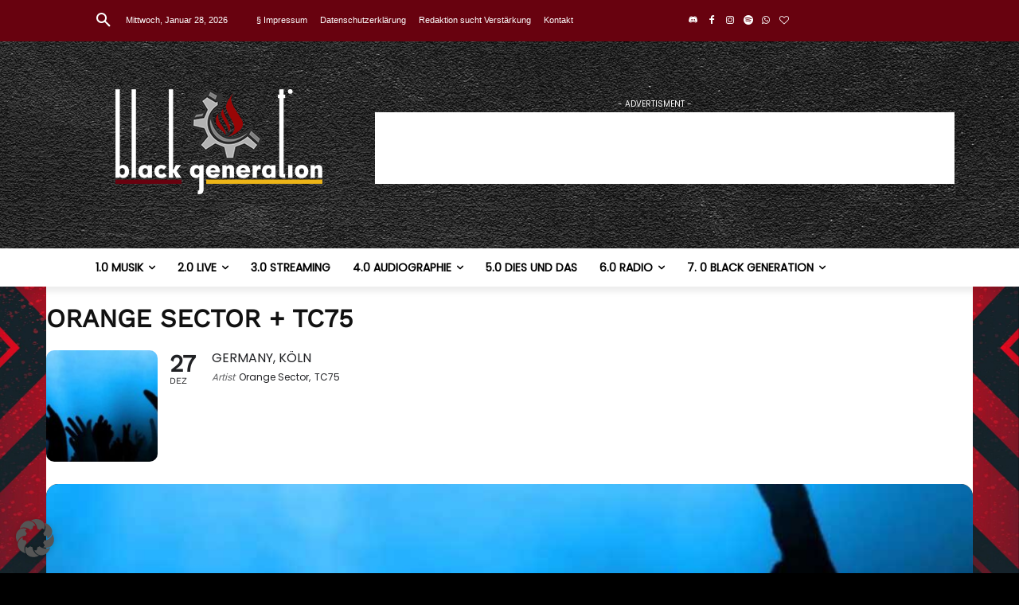

--- FILE ---
content_type: text/html; charset=UTF-8
request_url: https://black-generation.de/events/orange-sector-tc75-2/
body_size: 65955
content:
<!doctype html >
<html lang="de">
<head>
    <meta charset="UTF-8" />
    <title>Orange Sector + TC75 | Black-Generation</title>
    <meta name="viewport" content="width=device-width, initial-scale=1.0">
    <link rel="pingback" href="https://black-generation.de/xmlrpc.php" />
    <meta name='robots' content='max-image-preview:large' />

            <script data-no-defer="1" data-ezscrex="false" data-cfasync="false" data-pagespeed-no-defer data-cookieconsent="ignore">
                var ctPublicFunctions = {"_ajax_nonce":"96dfc61a26","_rest_nonce":"9640b14065","_ajax_url":"\/wp-admin\/admin-ajax.php","_rest_url":"https:\/\/black-generation.de\/wp-json\/","data__cookies_type":"none","data__ajax_type":"rest","data__bot_detector_enabled":"1","data__frontend_data_log_enabled":1,"cookiePrefix":"","wprocket_detected":true,"host_url":"black-generation.de","text__ee_click_to_select":"Klicke, um die gesamten Daten auszuw\u00e4hlen","text__ee_original_email":"Die vollst\u00e4ndige Adresse lautet","text__ee_got_it":"Verstanden","text__ee_blocked":"Blockiert","text__ee_cannot_connect":"Kann keine Verbindung herstellen","text__ee_cannot_decode":"Kann E-Mail nicht dekodieren. Unbekannter Grund","text__ee_email_decoder":"CleanTalk E-Mail-Decoder","text__ee_wait_for_decoding":"Die Magie ist unterwegs!","text__ee_decoding_process":"Bitte warte einen Moment, w\u00e4hrend wir die Kontaktdaten entschl\u00fcsseln."}
            </script>
        
            <script data-no-defer="1" data-ezscrex="false" data-cfasync="false" data-pagespeed-no-defer data-cookieconsent="ignore">
                var ctPublic = {"_ajax_nonce":"96dfc61a26","settings__forms__check_internal":"0","settings__forms__check_external":"0","settings__forms__force_protection":"0","settings__forms__search_test":"1","settings__forms__wc_add_to_cart":"0","settings__data__bot_detector_enabled":"1","settings__sfw__anti_crawler":0,"blog_home":"https:\/\/black-generation.de\/","pixel__setting":"3","pixel__enabled":true,"pixel__url":null,"data__email_check_before_post":"1","data__email_check_exist_post":"1","data__cookies_type":"none","data__key_is_ok":true,"data__visible_fields_required":true,"wl_brandname":"Anti-Spam by CleanTalk","wl_brandname_short":"CleanTalk","ct_checkjs_key":"e3466dc2afb18ba096e7e0d531ce248f2db840bafc6a33063a0c7497ff5c2514","emailEncoderPassKey":"67ff55295a700a63d9ede14b1e347e59","bot_detector_forms_excluded":"W10=","advancedCacheExists":true,"varnishCacheExists":false,"wc_ajax_add_to_cart":false}
            </script>
        <link rel="icon" type="image/png" href="https://black-generation.de/wp-content/uploads/2025/02/favicon-16x16-1.png"><meta name="theme-color" content="#ededed"><link rel='dns-prefetch' href='//fd.cleantalk.org' />

<link rel="alternate" type="application/rss+xml" title="Black-Generation &raquo; Feed" href="https://black-generation.de/feed/" />
<link rel="alternate" type="application/rss+xml" title="Black-Generation &raquo; Kommentar-Feed" href="https://black-generation.de/comments/feed/" />
<link rel="alternate" type="application/rss+xml" title="Black-Generation &raquo; Kommentar-Feed zu Orange Sector + TC75" href="https://black-generation.de/events/orange-sector-tc75-2/feed/" />
<link rel="alternate" title="oEmbed (JSON)" type="application/json+oembed" href="https://black-generation.de/wp-json/oembed/1.0/embed?url=https%3A%2F%2Fblack-generation.de%2Fevents%2Forange-sector-tc75-2%2F" />
<link rel="alternate" title="oEmbed (XML)" type="text/xml+oembed" href="https://black-generation.de/wp-json/oembed/1.0/embed?url=https%3A%2F%2Fblack-generation.de%2Fevents%2Forange-sector-tc75-2%2F&#038;format=xml" />
<!-- black-generation.de is managing ads with Advanced Ads 2.0.16 – https://wpadvancedads.com/ --><!--noptimize--><script id="black-ready">
			window.advanced_ads_ready=function(e,a){a=a||"complete";var d=function(e){return"interactive"===a?"loading"!==e:"complete"===e};d(document.readyState)?e():document.addEventListener("readystatechange",(function(a){d(a.target.readyState)&&e()}),{once:"interactive"===a})},window.advanced_ads_ready_queue=window.advanced_ads_ready_queue||[];		</script>
		<!--/noptimize--><style id='wp-img-auto-sizes-contain-inline-css' type='text/css'>
img:is([sizes=auto i],[sizes^="auto," i]){contain-intrinsic-size:3000px 1500px}
/*# sourceURL=wp-img-auto-sizes-contain-inline-css */
</style>
<link data-minify="1" rel='stylesheet' id='evo_single_event-css' href='https://black-generation.de/wp-content/cache/min/1/wp-content/plugins/eventON/assets/css/evo_event_styles.css?ver=1768452224' type='text/css' media='all' />
<style id='wp-emoji-styles-inline-css' type='text/css'>

	img.wp-smiley, img.emoji {
		display: inline !important;
		border: none !important;
		box-shadow: none !important;
		height: 1em !important;
		width: 1em !important;
		margin: 0 0.07em !important;
		vertical-align: -0.1em !important;
		background: none !important;
		padding: 0 !important;
	}
/*# sourceURL=wp-emoji-styles-inline-css */
</style>
<style id='wp-block-library-inline-css' type='text/css'>
:root{--wp-block-synced-color:#7a00df;--wp-block-synced-color--rgb:122,0,223;--wp-bound-block-color:var(--wp-block-synced-color);--wp-editor-canvas-background:#ddd;--wp-admin-theme-color:#007cba;--wp-admin-theme-color--rgb:0,124,186;--wp-admin-theme-color-darker-10:#006ba1;--wp-admin-theme-color-darker-10--rgb:0,107,160.5;--wp-admin-theme-color-darker-20:#005a87;--wp-admin-theme-color-darker-20--rgb:0,90,135;--wp-admin-border-width-focus:2px}@media (min-resolution:192dpi){:root{--wp-admin-border-width-focus:1.5px}}.wp-element-button{cursor:pointer}:root .has-very-light-gray-background-color{background-color:#eee}:root .has-very-dark-gray-background-color{background-color:#313131}:root .has-very-light-gray-color{color:#eee}:root .has-very-dark-gray-color{color:#313131}:root .has-vivid-green-cyan-to-vivid-cyan-blue-gradient-background{background:linear-gradient(135deg,#00d084,#0693e3)}:root .has-purple-crush-gradient-background{background:linear-gradient(135deg,#34e2e4,#4721fb 50%,#ab1dfe)}:root .has-hazy-dawn-gradient-background{background:linear-gradient(135deg,#faaca8,#dad0ec)}:root .has-subdued-olive-gradient-background{background:linear-gradient(135deg,#fafae1,#67a671)}:root .has-atomic-cream-gradient-background{background:linear-gradient(135deg,#fdd79a,#004a59)}:root .has-nightshade-gradient-background{background:linear-gradient(135deg,#330968,#31cdcf)}:root .has-midnight-gradient-background{background:linear-gradient(135deg,#020381,#2874fc)}:root{--wp--preset--font-size--normal:16px;--wp--preset--font-size--huge:42px}.has-regular-font-size{font-size:1em}.has-larger-font-size{font-size:2.625em}.has-normal-font-size{font-size:var(--wp--preset--font-size--normal)}.has-huge-font-size{font-size:var(--wp--preset--font-size--huge)}.has-text-align-center{text-align:center}.has-text-align-left{text-align:left}.has-text-align-right{text-align:right}.has-fit-text{white-space:nowrap!important}#end-resizable-editor-section{display:none}.aligncenter{clear:both}.items-justified-left{justify-content:flex-start}.items-justified-center{justify-content:center}.items-justified-right{justify-content:flex-end}.items-justified-space-between{justify-content:space-between}.screen-reader-text{border:0;clip-path:inset(50%);height:1px;margin:-1px;overflow:hidden;padding:0;position:absolute;width:1px;word-wrap:normal!important}.screen-reader-text:focus{background-color:#ddd;clip-path:none;color:#444;display:block;font-size:1em;height:auto;left:5px;line-height:normal;padding:15px 23px 14px;text-decoration:none;top:5px;width:auto;z-index:100000}html :where(.has-border-color){border-style:solid}html :where([style*=border-top-color]){border-top-style:solid}html :where([style*=border-right-color]){border-right-style:solid}html :where([style*=border-bottom-color]){border-bottom-style:solid}html :where([style*=border-left-color]){border-left-style:solid}html :where([style*=border-width]){border-style:solid}html :where([style*=border-top-width]){border-top-style:solid}html :where([style*=border-right-width]){border-right-style:solid}html :where([style*=border-bottom-width]){border-bottom-style:solid}html :where([style*=border-left-width]){border-left-style:solid}html :where(img[class*=wp-image-]){height:auto;max-width:100%}:where(figure){margin:0 0 1em}html :where(.is-position-sticky){--wp-admin--admin-bar--position-offset:var(--wp-admin--admin-bar--height,0px)}@media screen and (max-width:600px){html :where(.is-position-sticky){--wp-admin--admin-bar--position-offset:0px}}

/*# sourceURL=wp-block-library-inline-css */
</style><style id='global-styles-inline-css' type='text/css'>
:root{--wp--preset--aspect-ratio--square: 1;--wp--preset--aspect-ratio--4-3: 4/3;--wp--preset--aspect-ratio--3-4: 3/4;--wp--preset--aspect-ratio--3-2: 3/2;--wp--preset--aspect-ratio--2-3: 2/3;--wp--preset--aspect-ratio--16-9: 16/9;--wp--preset--aspect-ratio--9-16: 9/16;--wp--preset--color--black: #000000;--wp--preset--color--cyan-bluish-gray: #abb8c3;--wp--preset--color--white: #ffffff;--wp--preset--color--pale-pink: #f78da7;--wp--preset--color--vivid-red: #cf2e2e;--wp--preset--color--luminous-vivid-orange: #ff6900;--wp--preset--color--luminous-vivid-amber: #fcb900;--wp--preset--color--light-green-cyan: #7bdcb5;--wp--preset--color--vivid-green-cyan: #00d084;--wp--preset--color--pale-cyan-blue: #8ed1fc;--wp--preset--color--vivid-cyan-blue: #0693e3;--wp--preset--color--vivid-purple: #9b51e0;--wp--preset--gradient--vivid-cyan-blue-to-vivid-purple: linear-gradient(135deg,rgb(6,147,227) 0%,rgb(155,81,224) 100%);--wp--preset--gradient--light-green-cyan-to-vivid-green-cyan: linear-gradient(135deg,rgb(122,220,180) 0%,rgb(0,208,130) 100%);--wp--preset--gradient--luminous-vivid-amber-to-luminous-vivid-orange: linear-gradient(135deg,rgb(252,185,0) 0%,rgb(255,105,0) 100%);--wp--preset--gradient--luminous-vivid-orange-to-vivid-red: linear-gradient(135deg,rgb(255,105,0) 0%,rgb(207,46,46) 100%);--wp--preset--gradient--very-light-gray-to-cyan-bluish-gray: linear-gradient(135deg,rgb(238,238,238) 0%,rgb(169,184,195) 100%);--wp--preset--gradient--cool-to-warm-spectrum: linear-gradient(135deg,rgb(74,234,220) 0%,rgb(151,120,209) 20%,rgb(207,42,186) 40%,rgb(238,44,130) 60%,rgb(251,105,98) 80%,rgb(254,248,76) 100%);--wp--preset--gradient--blush-light-purple: linear-gradient(135deg,rgb(255,206,236) 0%,rgb(152,150,240) 100%);--wp--preset--gradient--blush-bordeaux: linear-gradient(135deg,rgb(254,205,165) 0%,rgb(254,45,45) 50%,rgb(107,0,62) 100%);--wp--preset--gradient--luminous-dusk: linear-gradient(135deg,rgb(255,203,112) 0%,rgb(199,81,192) 50%,rgb(65,88,208) 100%);--wp--preset--gradient--pale-ocean: linear-gradient(135deg,rgb(255,245,203) 0%,rgb(182,227,212) 50%,rgb(51,167,181) 100%);--wp--preset--gradient--electric-grass: linear-gradient(135deg,rgb(202,248,128) 0%,rgb(113,206,126) 100%);--wp--preset--gradient--midnight: linear-gradient(135deg,rgb(2,3,129) 0%,rgb(40,116,252) 100%);--wp--preset--font-size--small: 11px;--wp--preset--font-size--medium: 20px;--wp--preset--font-size--large: 32px;--wp--preset--font-size--x-large: 42px;--wp--preset--font-size--regular: 15px;--wp--preset--font-size--larger: 50px;--wp--preset--spacing--20: 0.44rem;--wp--preset--spacing--30: 0.67rem;--wp--preset--spacing--40: 1rem;--wp--preset--spacing--50: 1.5rem;--wp--preset--spacing--60: 2.25rem;--wp--preset--spacing--70: 3.38rem;--wp--preset--spacing--80: 5.06rem;--wp--preset--shadow--natural: 6px 6px 9px rgba(0, 0, 0, 0.2);--wp--preset--shadow--deep: 12px 12px 50px rgba(0, 0, 0, 0.4);--wp--preset--shadow--sharp: 6px 6px 0px rgba(0, 0, 0, 0.2);--wp--preset--shadow--outlined: 6px 6px 0px -3px rgb(255, 255, 255), 6px 6px rgb(0, 0, 0);--wp--preset--shadow--crisp: 6px 6px 0px rgb(0, 0, 0);}:where(.is-layout-flex){gap: 0.5em;}:where(.is-layout-grid){gap: 0.5em;}body .is-layout-flex{display: flex;}.is-layout-flex{flex-wrap: wrap;align-items: center;}.is-layout-flex > :is(*, div){margin: 0;}body .is-layout-grid{display: grid;}.is-layout-grid > :is(*, div){margin: 0;}:where(.wp-block-columns.is-layout-flex){gap: 2em;}:where(.wp-block-columns.is-layout-grid){gap: 2em;}:where(.wp-block-post-template.is-layout-flex){gap: 1.25em;}:where(.wp-block-post-template.is-layout-grid){gap: 1.25em;}.has-black-color{color: var(--wp--preset--color--black) !important;}.has-cyan-bluish-gray-color{color: var(--wp--preset--color--cyan-bluish-gray) !important;}.has-white-color{color: var(--wp--preset--color--white) !important;}.has-pale-pink-color{color: var(--wp--preset--color--pale-pink) !important;}.has-vivid-red-color{color: var(--wp--preset--color--vivid-red) !important;}.has-luminous-vivid-orange-color{color: var(--wp--preset--color--luminous-vivid-orange) !important;}.has-luminous-vivid-amber-color{color: var(--wp--preset--color--luminous-vivid-amber) !important;}.has-light-green-cyan-color{color: var(--wp--preset--color--light-green-cyan) !important;}.has-vivid-green-cyan-color{color: var(--wp--preset--color--vivid-green-cyan) !important;}.has-pale-cyan-blue-color{color: var(--wp--preset--color--pale-cyan-blue) !important;}.has-vivid-cyan-blue-color{color: var(--wp--preset--color--vivid-cyan-blue) !important;}.has-vivid-purple-color{color: var(--wp--preset--color--vivid-purple) !important;}.has-black-background-color{background-color: var(--wp--preset--color--black) !important;}.has-cyan-bluish-gray-background-color{background-color: var(--wp--preset--color--cyan-bluish-gray) !important;}.has-white-background-color{background-color: var(--wp--preset--color--white) !important;}.has-pale-pink-background-color{background-color: var(--wp--preset--color--pale-pink) !important;}.has-vivid-red-background-color{background-color: var(--wp--preset--color--vivid-red) !important;}.has-luminous-vivid-orange-background-color{background-color: var(--wp--preset--color--luminous-vivid-orange) !important;}.has-luminous-vivid-amber-background-color{background-color: var(--wp--preset--color--luminous-vivid-amber) !important;}.has-light-green-cyan-background-color{background-color: var(--wp--preset--color--light-green-cyan) !important;}.has-vivid-green-cyan-background-color{background-color: var(--wp--preset--color--vivid-green-cyan) !important;}.has-pale-cyan-blue-background-color{background-color: var(--wp--preset--color--pale-cyan-blue) !important;}.has-vivid-cyan-blue-background-color{background-color: var(--wp--preset--color--vivid-cyan-blue) !important;}.has-vivid-purple-background-color{background-color: var(--wp--preset--color--vivid-purple) !important;}.has-black-border-color{border-color: var(--wp--preset--color--black) !important;}.has-cyan-bluish-gray-border-color{border-color: var(--wp--preset--color--cyan-bluish-gray) !important;}.has-white-border-color{border-color: var(--wp--preset--color--white) !important;}.has-pale-pink-border-color{border-color: var(--wp--preset--color--pale-pink) !important;}.has-vivid-red-border-color{border-color: var(--wp--preset--color--vivid-red) !important;}.has-luminous-vivid-orange-border-color{border-color: var(--wp--preset--color--luminous-vivid-orange) !important;}.has-luminous-vivid-amber-border-color{border-color: var(--wp--preset--color--luminous-vivid-amber) !important;}.has-light-green-cyan-border-color{border-color: var(--wp--preset--color--light-green-cyan) !important;}.has-vivid-green-cyan-border-color{border-color: var(--wp--preset--color--vivid-green-cyan) !important;}.has-pale-cyan-blue-border-color{border-color: var(--wp--preset--color--pale-cyan-blue) !important;}.has-vivid-cyan-blue-border-color{border-color: var(--wp--preset--color--vivid-cyan-blue) !important;}.has-vivid-purple-border-color{border-color: var(--wp--preset--color--vivid-purple) !important;}.has-vivid-cyan-blue-to-vivid-purple-gradient-background{background: var(--wp--preset--gradient--vivid-cyan-blue-to-vivid-purple) !important;}.has-light-green-cyan-to-vivid-green-cyan-gradient-background{background: var(--wp--preset--gradient--light-green-cyan-to-vivid-green-cyan) !important;}.has-luminous-vivid-amber-to-luminous-vivid-orange-gradient-background{background: var(--wp--preset--gradient--luminous-vivid-amber-to-luminous-vivid-orange) !important;}.has-luminous-vivid-orange-to-vivid-red-gradient-background{background: var(--wp--preset--gradient--luminous-vivid-orange-to-vivid-red) !important;}.has-very-light-gray-to-cyan-bluish-gray-gradient-background{background: var(--wp--preset--gradient--very-light-gray-to-cyan-bluish-gray) !important;}.has-cool-to-warm-spectrum-gradient-background{background: var(--wp--preset--gradient--cool-to-warm-spectrum) !important;}.has-blush-light-purple-gradient-background{background: var(--wp--preset--gradient--blush-light-purple) !important;}.has-blush-bordeaux-gradient-background{background: var(--wp--preset--gradient--blush-bordeaux) !important;}.has-luminous-dusk-gradient-background{background: var(--wp--preset--gradient--luminous-dusk) !important;}.has-pale-ocean-gradient-background{background: var(--wp--preset--gradient--pale-ocean) !important;}.has-electric-grass-gradient-background{background: var(--wp--preset--gradient--electric-grass) !important;}.has-midnight-gradient-background{background: var(--wp--preset--gradient--midnight) !important;}.has-small-font-size{font-size: var(--wp--preset--font-size--small) !important;}.has-medium-font-size{font-size: var(--wp--preset--font-size--medium) !important;}.has-large-font-size{font-size: var(--wp--preset--font-size--large) !important;}.has-x-large-font-size{font-size: var(--wp--preset--font-size--x-large) !important;}
/*# sourceURL=global-styles-inline-css */
</style>

<style id='classic-theme-styles-inline-css' type='text/css'>
/*! This file is auto-generated */
.wp-block-button__link{color:#fff;background-color:#32373c;border-radius:9999px;box-shadow:none;text-decoration:none;padding:calc(.667em + 2px) calc(1.333em + 2px);font-size:1.125em}.wp-block-file__button{background:#32373c;color:#fff;text-decoration:none}
/*# sourceURL=/wp-includes/css/classic-themes.min.css */
</style>
<link data-minify="1" rel='stylesheet' id='peepso-css' href='https://black-generation.de/wp-content/cache/min/1/wp-content/plugins/peepso/templates/css/template.css?ver=1768452201' type='text/css' media='all' />
<link data-minify="1" rel='stylesheet' id='peepso-icons-new-css' href='https://black-generation.de/wp-content/cache/min/1/wp-content/plugins/peepso/assets/css/icons.css?ver=1768452201' type='text/css' media='all' />
<link data-minify="1" rel='stylesheet' id='peepso-backend-css' href='https://black-generation.de/wp-content/cache/min/1/wp-content/plugins/peepso/assets/css/backend.css?ver=1768452201' type='text/css' media='all' />
<link data-minify="1" rel='stylesheet' id='peepso-new-css' href='https://black-generation.de/wp-content/cache/min/1/wp-content/plugins/peepso/assets/css/frontend-comp.css?ver=1768452201' type='text/css' media='all' />
<link data-minify="1" rel='stylesheet' id='peepsoreactions-dynamic-css' href='https://black-generation.de/wp-content/cache/min/1/wp-content/peepso/plugins/foundation/reactions-1755143878.css?ver=1768452201' type='text/css' media='all' />
<link data-minify="1" rel='stylesheet' id='peepso-blogposts-dynamic-css' href='https://black-generation.de/wp-content/cache/min/1/wp-content/peepso/plugins/foundation/blogposts-1758175653.css?ver=1768452201' type='text/css' media='all' />
<link data-minify="1" rel='stylesheet' id='peepso-markdown-css' href='https://black-generation.de/wp-content/cache/min/1/wp-content/plugins/peepso/assets/css/markdown/markdown.css?ver=1768452201' type='text/css' media='all' />
<link rel='stylesheet' id='cleantalk-public-css-css' href='https://black-generation.de/wp-content/plugins/cleantalk-spam-protect/css/cleantalk-public.min.css?ver=6.71.1_1769437947' type='text/css' media='all' />
<link rel='stylesheet' id='cleantalk-email-decoder-css-css' href='https://black-generation.de/wp-content/plugins/cleantalk-spam-protect/css/cleantalk-email-decoder.min.css?ver=6.71.1_1769437947' type='text/css' media='all' />
<link data-minify="1" rel='stylesheet' id='wpw-fp-public-style-css' href='https://black-generation.de/wp-content/cache/min/1/wp-content/plugins/follow-my-blog-post/includes/css/wpw-fp-public.css?ver=1768452201' type='text/css' media='all' />
<link data-minify="1" rel='stylesheet' id='social-login-css' href='https://black-generation.de/wp-content/cache/min/1/wp-content/plugins/peepso-integrations-social-login/assets/css/sociallogin.css?ver=1768452201' type='text/css' media='all' />
<link data-minify="1" rel='stylesheet' id='td-plugin-multi-purpose-css' href='https://black-generation.de/wp-content/cache/min/1/wp-content/plugins/td-composer/td-multi-purpose/style.css?ver=1768452201' type='text/css' media='all' />
<link data-minify="1" rel='stylesheet' id='evcal_cal_default-css' href='https://black-generation.de/wp-content/cache/min/1/wp-content/plugins/eventON/assets/css/eventon_styles.css?ver=1768452201' type='text/css' media='all' />
<link data-minify="1" rel='stylesheet' id='evo_font_icons-css' href='https://black-generation.de/wp-content/cache/min/1/wp-content/plugins/eventON/assets/fonts/all.css?ver=1768452201' type='text/css' media='all' />
<style id='evo_dynamic_styles-inline-css' type='text/css'>
.eventon_events_list .eventon_list_event .desc_trig, .evopop_top{background-color:#f1f1f1}.eventon_events_list .eventon_list_event .desc_trig:hover{background-color:#fbfbfb}.ajde_evcal_calendar .calendar_header p,
			.eventon_events_list .eventon_list_event .evoet_cx span.evoet_dayblock span, 
			.evo_pop_body .evoet_cx span.evoet_dayblock span,
			.ajde_evcal_calendar .evcal_evdata_row .evcal_evdata_cell h3.evo_h3,
			.evo_lightbox_content h3.evo_h3, h2.evo_h2, h3.evo_h3,h4.evo_h4,
			body .ajde_evcal_calendar h4.evo_h4, 
			.evo_content_in h4.evo_h4,
			.evo_metarow_ICS .evcal_evdata_cell p a,
			.eventon_events_list .eventon_list_event .evoet_cx span.evcal_desc2, 
			.eventon_list_event .evoet_cx span.evcal_event_title,
			.evoet_cx span.evcal_desc2,	
			.evo_metarow_ICS .evcal_evdata_cell p a, 
			.evo_metarow_learnMICS .evcal_col50 .evcal_evdata_cell p a,
			.eventon_list_event .evo_metarow_locImg p.evoLOCtxt .evo_loc_text_title,		
			.evo_clik_row .evo_h3,
			.evotax_term_card .evotax_term_details h2, 
			.evotax_term_card h3.evotax_term_subtitle,
			.ajde_evcal_calendar .evo_sort_btn,
			.eventon_main_section  #evcal_cur,	
			.ajde_evcal_calendar .calendar_header p.evo_month_title,		
			.ajde_evcal_calendar .eventon_events_list .evcal_month_line p,
			.eventon_events_list .eventon_list_event .evcal_cblock,			
			.ajde_evcal_calendar .evcal_month_line,
			.eventon_event .event_excerpt_in h3,
			.ajde_evcal_calendar .evo_footer_nav p.evo_month_title,
			.evo_eventon_live_now_section h3,
			.evo_tab_view .evo_tabs p.evo_tab,
			.evo_metarow_virtual .evo_live_now_tag,
			.evo_page_body .evo_sin_page .evosin_event_title{font-family:Headlines}.ajde_evcal_calendar .eventon_events_list p,	
		.evo_lightbox p,
		.eventon_events_list .eventon_list_event .evoet_cx span, 
		.evo_pop_body .evoet_cx span,	
		.eventon_events_list .eventon_list_event .evoet_cx span.evcal_event_subtitle, 
		.evo_pop_body .evoet_cx span.evcal_event_subtitle,
		.ajde_evcal_calendar .eventon_list_event .event_description .evcal_btn, 
		.evo_pop_body .evcal_btn, .evcal_btn,
		.eventon_events_list .eventon_list_event .cancel_event .evo_event_headers, 
		.evo_pop_body .evo_event_headers.canceled,
		.eventon_events_list .eventon_list_event .evcal_list_a .evo_above_title span,
		.evo_pop_body .evcal_list_a .evo_above_title span,
		.evcal_evdata_row.evcal_event_details .evcal_evdata_cell p,
		#evcal_list .eventon_list_event .evoInput, .evo_pop_body .evoInput,
		.evcal_evdata_row .evcal_evdata_cell p, 
		#evcal_list .eventon_list_event p.no_events,
		.ajde_evcal_calendar .eventon_events_list .eventon_desc_in ul,
		.evoGuideCall em,
		.evo_cal_above span,
		.ajde_evcal_calendar .calendar_header .evo_j_dates .legend,
		.ajde_evcal_calendar .evo_custom_content ul li, 
		#evcal_list .eventon_list_event .event_description .evo_custom_content li
		.eventon_sort_line p, .eventon_filter_line p,
		.evcal_evdata_row{font-family:Text}.ajde_evcal_calendar .evo_sort_btn, .eventon_sf_field p, .evo_srt_sel p.fa{color:#B8B8B8}.ajde_evcal_calendar .evo_sort_btn:hover{color:#d8d8d8}.eventon_events_list .eventon_list_event a,
				.evocard_row .evo_metarow_organizer .evo_card_organizer_social a,
				.evo_lightbox .evo_tax_social_media a{color:#656565}
				#evcal_list .eventon_list_event .event_description .evcal_btn, 
				#evcal_list .eventon_list_event .event_description .evcal_btn p, 
				body .evo_lightboxes .evo_lightbox_body.evo_pop_body .evcal_btn,
				.ajde_evcal_calendar .eventon_list_event .event_description .evcal_btn, 
				.evo_lightbox .evcal_btn, body .evcal_btn,
				.evo_lightbox.eventon_events_list .eventon_list_event a.evcal_btn,
				.evcal_btn,.evo_btn_arr,.evo_btn_arr_circ{color:#ffffff;background:#237ebd;}#evcal_list .eventon_list_event .event_description .evcal_btn:hover, 
				body .evo_lightboxes .evo_lightbox_body.evo_pop_body .evcal_btn:hover,
				.ajde_evcal_calendar .eventon_list_event .event_description .evcal_btn:hover, 
				.evo_pop_body .evcal_btn:hover, .evcal_btn:hover,.evcal_evdata_row.evo_clik_row:hover{color:#ffffff;background:#237ebd;}.evcal_evdata_row.evo_clik_row:hover &gt; *, .evcal_evdata_row.evo_clik_row:hover i{color:#ffffff}.eventon_list_event .evo_btn_secondary, 
				.ajde_evcal_calendar .eventon_list_event .event_description .evcal_btn.evo_btn_secondary,
				.evo_lightbox .evcal_btn.evo_btn_secondary, 
				body .evcal_btn.evo_btn_secondary,
				#evcal_list .eventon_list_event .event_description .evcal_btn.evo_btn_secondary,
				.evcal_btn.evo_btn_secondary,
				.evo_btn_secondary{color:#ffffff;background:#d2d2d2;}.eventon_list_event .evo_btn_secondary:hover, 
				.ajde_evcal_calendar .eventon_list_event .event_description .evcal_btn.evo_btn_secondary:hover,
				.evo_lightbox .evcal_btn.evo_btn_secondary:hover, 
				body .evcal_btn.evo_btn_secondary:hover,
				#evcal_list .eventon_list_event .event_description .evcal_btn.evo_btn_secondary:hover,
				.eventon_list_event .evo_btn_secondary:hover, 
				.evcal_btn.evo_btn_secondary:hover,
				.evo_btn_secondary:hover{color:#ffffff;background:#bebebe;}.evocard_row .evcal_evdata_icons i, .evocard_row .evcal_evdata_custometa_icons i{color:#656565;font-size:18px;}.evcal_evdata_row .evcal_evdata_cell h3, .evo_clik_row .evo_h3{font-size:18px}.evcal_evdata_row .evcal_evdata_cell h2, .evcal_evdata_row .evcal_evdata_cell h3, .evorow .evo_clik_row h3, 
			.evcal_evdata_row .evcal_evdata_cell h3 a{color:#202124}#evcal_list .eventon_list_event .evcal_eventcard p, 
				.ajde_evcal_calendar .eventon_events_list .eventon_desc_in ul,
				.evo_lightboxes .evo_pop_body .evcal_evdata_row .evcal_evdata_cell p,
				.evo_lightboxes .evcal_evdata_cell p a{color:#656565}.ajde_evcal_calendar #evcal_head.calendar_header #evcal_cur, .ajde_evcal_calendar .evcal_month_line p, .ajde_evcal_calendar .evo_footer_nav p.evo_month_title{color:#202124}.eventon_events_list .eventon_list_event .event_description, .evo_lightbox.eventcard .evo_lightbox_body{background-color:#fdfdfd}.evocard_box{background-color:#f3f3f3}.evcal_event_details .evcal_evdata_cell.shorter_desc .eventon_desc_in:after{background:linear-gradient(to top,	#f3f3f3 20%, #f3f3f300 80%)}.event_description .bordb, #evcal_list .bordb, .eventon_events_list .eventon_list_event .event_description, .bordr, #evcal_list,
					#evcal_list p.desc_trig_outter, 
					.evopop_top,
					.evo_pop_body .bordb{border-color:#d5d5d5}.eventon_events_list .eventon_list_event .evcal_list_a.featured_event{background-color:#f1f1f1}.eventon_events_list .eventon_list_event .desc_trig:hover{border-left-width:7px}.eventon_events_list .eventon_list_event .evcal_list_a.featured_event:hover{background-color:#fdfdfd}.evoet_cx .evo_ep_bar b, .evoet_cx .evo_ep_bar b:before{background-color:#f79191}.evoet_cx .evo_ep_bar.evo_completed b{background-color:#9a9a9a}.eventon_events_list .eventon_list_event .evoet_cx span.evo_above_title span.featured, .evo_pop_body .evoet_cx span.evo_above_title span.featured,
					.evosv_grid .evosv_tag.featured{color:#ffffff;background-color:#ffcb55;}.eventon_events_list .eventon_list_event .evoet_cx span.evo_above_title span.completed, .evo_pop_body .evoet_cx span.evo_above_title span.completed,
					.evosv_grid .evosv_tag.completed{color:#ffffff;background-color:#585858;}.ajde_evcal_calendar.clean, 
						.ajde_evcal_calendar.color.etttc_none,
						.ajde_evcal_calendar.white.etttc_custom, 
						.evo_lightboxes .eventon_list_event.clean, 
						.evo_lightboxes .eventon_list_event.color.etttc_none{--evo_ett_color:#202124;}.ajde_evcal_calendar.clean, 
						.ajde_evcal_calendar.color.etttc_none, 
						.ajde_evcal_calendar.white.etttc_custom, 
						.evo_lightboxes .clean.eventon_list_event, 
						.evo_lightboxes .eventon_list_event.color.etttc_none{--ett_title_color:#202124}.ajde_evcal_calendar.clean, 
						.ajde_evcal_calendar.color.etttc_none, 
						.ajde_evcal_calendar.white.etttc_custom, 
						.evo_lightboxes .clean.eventon_list_event, 
						.evo_lightboxes .eventon_list_event.color.etttc_none{--ett_subtitle_color:#202124}.ajde_evcal_calendar, .evo_lightboxes .eventon_list_event{--ett_dateblock_color:#202124}.evoet_cx span.evoet_cy.evoet_status_reason .evoet_sr_text, .evoet_cx span.evoet_subtitle span.status_reason{color:#202124;background-color:#ffffff;}.ajde_evcal_calendar.color.etttc_custom, .evo_lightboxes .eventon_list_event.color.etttc_custom{--evo_ett_color:#ffffff; --ett_title_color:#ffffff; --ett_subtitle_color:#ffffff;--ett_dateblock_color:#ffffff;}.evo_lightboxes .eventon_list_event.color.etttc_custom .eventon_list_event{--ett_dateblock_color:#ffffff}.event_description .evcal_close{background-color:#f7f7f7}.event_description .evcal_close:hover{background-color:#f1f1f1}.evo_lightboxes .evopopclose, .evo_lightboxes .evolbclose{background-color:#000000}.evo_lightboxes .evopopclose:hover, .evo_lightboxes .evolbclose:hover{background-color:#cfcfcf}.evo_lightboxes .evolbclose:before, .evo_lightboxes .evolbclose:after{background-color:#666666}.evo_lightboxes .evolbclose:hover:before, .evo_lightboxes .evolbclose:hover:after{background-color:#666666}#evcal_list .evorow.getdirections, .evo_pop_body .evorow.getdirections{background-color:#ffffff}#evcal_list .evorow.getdirections .evoInput, .evo_pop_body .evorow.getdirections .evoInput{color:#888888}.fp_popup_option i{color:#999;font-size:22px;}.evo_cal_above button.cal_head_btn{color:#ffffff;background-color:#202124;}.evo_cal_above button.cal_head_btn.evo-gototoday-btn{color:#ffffff;background-color:#ADADAD;}.evo_cal_above button.cal_head_btn.evo-gototoday-btn:hover{color:#ffffff;background-color:#d3d3d3;}.ajde_evcal_calendar .calendar_header .evo_j_dates .legend a{color:#a0a09f;background-color:#f5f5f5;}.ajde_evcal_calendar .calendar_header .evo_j_dates .legend a.current{color:#ffffff;background-color:#CFCFCF;}.ajde_evcal_calendar .calendar_header .evo_j_dates .legend a.set{color:#ffffff;background-color:#f79191;}.ajde_evcal_calendar .calendar_header .evcal_arrows, .evo_footer_nav .evcal_arrows{border-color:#737373;background-color:#ffffff;}.ajde_evcal_calendar .calendar_header .evcal_arrows:hover, .evo_footer_nav .evcal_arrows:hover{background-color:#ededed;}.ajde_evcal_calendar .calendar_header .evcal_arrows i,
			.evo_footer_nav .evcal_arrows i{color:#737373}.ajde_evcal_calendar .calendar_header .evcal_arrows.evcal_btn_next:hover i,
			.ajde_evcal_calendar .calendar_header .evcal_arrows.evcal_btn_prev:hover i,
			.evo_footer_nav .evcal_arrows.evcal_btn_prev:hover i,
			.evo_footer_nav .evcal_arrows.evcal_btn_next:hover i{color:#ffffff}.eventon_events_list .eventon_list_event .evoet_cx span.evo_above_title span, .evo_pop_body .evoet_cx span.evo_above_title span{color:#ffffff;background-color:#F79191;}.eventon_events_list .eventon_list_event .evoet_cx span.evo_above_title span.canceled, .evo_pop_body .evoet_cx span.evo_above_title span.canceled{color:#e81232;background-color:#F79191;}.eventon_events_list .eventon_list_event .evoet_cx span.evo_above_title span.vir,, .evo_pop_body .evoet_cx span.evo_above_title span.vir,
				.evosv_grid .evosv_tag.vir{color:#202124;background-color:#5bdaf7;}.eventon_events_list .eventon_list_event .evoet_cx span.evo_above_title span.postponed, .evo_pop_body .evoet_cx span.evo_above_title span.postponed,
			.evosv_grid .evosv_tag.postponed{color:#f21616;background-color:#e3784b;}.eventon_events_list .eventon_list_event .evoet_cx span.evo_above_title span.movedonline, .evo_pop_body .evoet_cx span.evo_above_title span.movedonline,
			.evosv_grid .evosv_tag.movedonline{color:#ffffff;background-color:#6edccd;}.eventon_events_list .eventon_list_event .evoet_cx span.evo_above_title span.rescheduled, .evo_pop_body .evoet_cx span.evo_above_title span.rescheduled,
			.evosv_grid .evosv_tag.rescheduled{color:#ffffff;background-color:#67ef78;}.eventon_events_list .eventon_list_event .evcal_desc span.evo_above_title span.repeating, .evo_pop_body .evcal_desc span.evo_above_title span.repeating{color:#202124;background-color:#fed584;}.ajde_evcal_calendar #evcal_list.eventon_events_list .eventon_list_event .cancel_event.evcal_list_a, .evo_lightbox_body.eventon_list_event.cancel_event .evopop_top{background-color:#b0b0b0!important;}.eventon_events_list .eventon_list_event .cancel_event.evcal_list_a:before{color:#b0b0b0}#eventon_loadbar{background-color:#efefef}#eventon_loadbar:before{background-color:#f5b87a}.evoet_cx .evcal_desc3 em.evocmd_button, #evcal_list .evoet_cx .evcal_desc3 em.evocmd_button{color:#ffffff;background-color:#237dbd;}.evo_metarow_socialmedia a.evo_ss:hover{background-color:#9e9e9e;}.evo_metarow_socialmedia a.evo_ss i{color:#888686;}.evo_metarow_socialmedia a.evo_ss:hover i{color:#ffffff;}.evo_metarow_socialmedia .evo_sm{border-color:#cdcdcd}.eventon_events_list .evoShow_more_events span{background-color:#b4b4b4;color:#ffffff;}.evo_card_health_boxes .evo_health_b{background-color:#ececec;color:#8d8d8d;}.evo_card_health_boxes .evo_health_b svg, .evo_card_health_boxes .evo_health_b i.fa{fill:#8d8d8d;color:#8d8d8d;}.evo_health_b.ehb_other{border-color:#e8e8e8}.eventon_list_event .evoet_cx em.evo_mytime.tzo_trig i
				{color:#2eb4dc}.eventon_list_event .evoet_cx em.evo_mytime,
				.eventon_list_event .evoet_cx em.evo_mytime,
				.eventon_list_event .evcal_evdata_cell .evo_mytime,
				.eventon_list_event .evcal_evdata_cell .evo_mytime.tzo_trig{background-color:#2eb4dc}.eventon_list_event .evoet_cx em.evo_mytime &gt;*, 
				.eventon_list_event .evcal_evdata_cell .evo_mytime &gt;*,
				.eventon_list_event .evoet_cx em.evo_mytime.tzo_trig:hover &gt;*{color:#ffffff}.eventon_events_list .evose_repeat_header span.title{background-color:#fed584;color:#202124;}.eventon_events_list .evose_repeat_header .ri_nav a, 
				.eventon_events_list .evose_repeat_header .ri_nav a:visited, 
				.eventon_events_list .evose_repeat_header .ri_nav a:hover{color:#656565}.eventon_events_list .evose_repeat_header .ri_nav b{border-color:#656565}body .EVOSR_section a.evo_do_search, body a.evosr_search_btn, .evo_search_bar_in a.evosr_search_btn{color:#3d3d3d}body .EVOSR_section a.evo_do_search:hover, body a.evosr_search_btn:hover, .evo_search_bar_in a.evosr_search_btn:hover{color:#bbbbbb}body .EVOSR_section input[type=text], .evo_search_bar input[type=text]{border-color:#EDEDED;background-color:#F2F2F2;}.evosr_blur{background-color:#f9d789;color:#14141E;}.evo_search_results_count span{background-color:#202124;color:#ffffff;}body .EVOSR_section input[type=text]:hover, .evo_search_bar input[type=text]:hover{border-color:#c5c5c5}.evo_search_results_count{color:#14141E}.evo_eventon_live_now_section h3{color:#202124}.evo_eventon_live_now_section .evo_eventon_now_next h3{color:#202124}.evo_eventon_live_now_section .evo_eventon_now_next h3 .evo_countdowner{background-color:#202124;color:#ffffff;}.evo_eventon_live_now_section p.evo_eventon_no_events_now{background-color:#d6f5d2;color:#888888;}.ajde_evcal_calendar.esty_1 #evcal_list .eventon_list_event.no_events p.no_events,   .ajde_evcal_calendar.esty_2 #evcal_list .eventon_list_event.no_events p.no_events, .ajde_evcal_calendar.esty_3 #evcal_list .eventon_list_event.no_events p.no_events{background-color:#ffffff}.ajde_evcal_calendar.esty_1 #evcal_list .eventon_list_event.no_events p.no_events, .ajde_evcal_calendar.esty_2 #evcal_list .eventon_list_event.no_events p.no_events,.ajde_evcal_calendar.esty_3 #evcal_list .eventon_list_event.no_events p.no_events, .ajde_evcal_calendar.esty_1 #evcal_list .eventon_list_event.no_events p.no_events a, .ajde_evcal_calendar.esty_2 #evcal_list .eventon_list_event.no_events p.no_events a, .ajde_evcal_calendar.esty_3 #evcal_list .eventon_list_event.no_events p.no_events a{color:#202124}.ajde_evcal_calendar.esty_0 #evcal_list .eventon_list_event.no_events p.no_events,   .ajde_evcal_calendar.esty_4 #evcal_list .eventon_list_event.no_events p.no_events{background-color:#ffffff}.ajde_evcal_calendar.esty_0 #evcal_list .eventon_list_event.no_events p.no_events, .ajde_evcal_calendar.esty_4 #evcal_list .eventon_list_event.no_events p.no_events,.ajde_evcal_calendar.esty_0 #evcal_list .eventon_list_event.no_events p.no_events a,.ajde_evcal_calendar.esty_4 #evcal_list .eventon_list_event.no_events p.no_events a{color:#202124}.evoslider.cs_tb .evo_slider_outter .evoslider_nav, .evoslider.cs_lr .evo_slider_outter .evoslider_nav{background-color:#f1f1f1;color:#808080;}.evoslider .evoslider_dots span{background-color:#a5a5a5}.evoslider .evoslider_dots span:hover{background-color:#202124}.evoslider .evoslider_dots span.f em{border-color:#202124}.evoslider .evosl_footer_outter .nav:hover{background-color:#ffffff}.evoslider .evosl_footer_outter .nav{background-color:#ffffff;border-color:#202124;color:#202124;}
.eventon_events_list .eventon_list_event .desc_trig, .evopop_top{background-color:#f1f1f1}.eventon_events_list .eventon_list_event .desc_trig:hover{background-color:#fbfbfb}.ajde_evcal_calendar .calendar_header p,
			.eventon_events_list .eventon_list_event .evoet_cx span.evoet_dayblock span, 
			.evo_pop_body .evoet_cx span.evoet_dayblock span,
			.ajde_evcal_calendar .evcal_evdata_row .evcal_evdata_cell h3.evo_h3,
			.evo_lightbox_content h3.evo_h3, h2.evo_h2, h3.evo_h3,h4.evo_h4,
			body .ajde_evcal_calendar h4.evo_h4, 
			.evo_content_in h4.evo_h4,
			.evo_metarow_ICS .evcal_evdata_cell p a,
			.eventon_events_list .eventon_list_event .evoet_cx span.evcal_desc2, 
			.eventon_list_event .evoet_cx span.evcal_event_title,
			.evoet_cx span.evcal_desc2,	
			.evo_metarow_ICS .evcal_evdata_cell p a, 
			.evo_metarow_learnMICS .evcal_col50 .evcal_evdata_cell p a,
			.eventon_list_event .evo_metarow_locImg p.evoLOCtxt .evo_loc_text_title,		
			.evo_clik_row .evo_h3,
			.evotax_term_card .evotax_term_details h2, 
			.evotax_term_card h3.evotax_term_subtitle,
			.ajde_evcal_calendar .evo_sort_btn,
			.eventon_main_section  #evcal_cur,	
			.ajde_evcal_calendar .calendar_header p.evo_month_title,		
			.ajde_evcal_calendar .eventon_events_list .evcal_month_line p,
			.eventon_events_list .eventon_list_event .evcal_cblock,			
			.ajde_evcal_calendar .evcal_month_line,
			.eventon_event .event_excerpt_in h3,
			.ajde_evcal_calendar .evo_footer_nav p.evo_month_title,
			.evo_eventon_live_now_section h3,
			.evo_tab_view .evo_tabs p.evo_tab,
			.evo_metarow_virtual .evo_live_now_tag,
			.evo_page_body .evo_sin_page .evosin_event_title{font-family:Headlines}.ajde_evcal_calendar .eventon_events_list p,	
		.evo_lightbox p,
		.eventon_events_list .eventon_list_event .evoet_cx span, 
		.evo_pop_body .evoet_cx span,	
		.eventon_events_list .eventon_list_event .evoet_cx span.evcal_event_subtitle, 
		.evo_pop_body .evoet_cx span.evcal_event_subtitle,
		.ajde_evcal_calendar .eventon_list_event .event_description .evcal_btn, 
		.evo_pop_body .evcal_btn, .evcal_btn,
		.eventon_events_list .eventon_list_event .cancel_event .evo_event_headers, 
		.evo_pop_body .evo_event_headers.canceled,
		.eventon_events_list .eventon_list_event .evcal_list_a .evo_above_title span,
		.evo_pop_body .evcal_list_a .evo_above_title span,
		.evcal_evdata_row.evcal_event_details .evcal_evdata_cell p,
		#evcal_list .eventon_list_event .evoInput, .evo_pop_body .evoInput,
		.evcal_evdata_row .evcal_evdata_cell p, 
		#evcal_list .eventon_list_event p.no_events,
		.ajde_evcal_calendar .eventon_events_list .eventon_desc_in ul,
		.evoGuideCall em,
		.evo_cal_above span,
		.ajde_evcal_calendar .calendar_header .evo_j_dates .legend,
		.ajde_evcal_calendar .evo_custom_content ul li, 
		#evcal_list .eventon_list_event .event_description .evo_custom_content li
		.eventon_sort_line p, .eventon_filter_line p,
		.evcal_evdata_row{font-family:Text}.ajde_evcal_calendar .evo_sort_btn, .eventon_sf_field p, .evo_srt_sel p.fa{color:#B8B8B8}.ajde_evcal_calendar .evo_sort_btn:hover{color:#d8d8d8}.eventon_events_list .eventon_list_event a,
				.evocard_row .evo_metarow_organizer .evo_card_organizer_social a,
				.evo_lightbox .evo_tax_social_media a{color:#656565}
				#evcal_list .eventon_list_event .event_description .evcal_btn, 
				#evcal_list .eventon_list_event .event_description .evcal_btn p, 
				body .evo_lightboxes .evo_lightbox_body.evo_pop_body .evcal_btn,
				.ajde_evcal_calendar .eventon_list_event .event_description .evcal_btn, 
				.evo_lightbox .evcal_btn, body .evcal_btn,
				.evo_lightbox.eventon_events_list .eventon_list_event a.evcal_btn,
				.evcal_btn,.evo_btn_arr,.evo_btn_arr_circ{color:#ffffff;background:#237ebd;}#evcal_list .eventon_list_event .event_description .evcal_btn:hover, 
				body .evo_lightboxes .evo_lightbox_body.evo_pop_body .evcal_btn:hover,
				.ajde_evcal_calendar .eventon_list_event .event_description .evcal_btn:hover, 
				.evo_pop_body .evcal_btn:hover, .evcal_btn:hover,.evcal_evdata_row.evo_clik_row:hover{color:#ffffff;background:#237ebd;}.evcal_evdata_row.evo_clik_row:hover &gt; *, .evcal_evdata_row.evo_clik_row:hover i{color:#ffffff}.eventon_list_event .evo_btn_secondary, 
				.ajde_evcal_calendar .eventon_list_event .event_description .evcal_btn.evo_btn_secondary,
				.evo_lightbox .evcal_btn.evo_btn_secondary, 
				body .evcal_btn.evo_btn_secondary,
				#evcal_list .eventon_list_event .event_description .evcal_btn.evo_btn_secondary,
				.evcal_btn.evo_btn_secondary,
				.evo_btn_secondary{color:#ffffff;background:#d2d2d2;}.eventon_list_event .evo_btn_secondary:hover, 
				.ajde_evcal_calendar .eventon_list_event .event_description .evcal_btn.evo_btn_secondary:hover,
				.evo_lightbox .evcal_btn.evo_btn_secondary:hover, 
				body .evcal_btn.evo_btn_secondary:hover,
				#evcal_list .eventon_list_event .event_description .evcal_btn.evo_btn_secondary:hover,
				.eventon_list_event .evo_btn_secondary:hover, 
				.evcal_btn.evo_btn_secondary:hover,
				.evo_btn_secondary:hover{color:#ffffff;background:#bebebe;}.evocard_row .evcal_evdata_icons i, .evocard_row .evcal_evdata_custometa_icons i{color:#656565;font-size:18px;}.evcal_evdata_row .evcal_evdata_cell h3, .evo_clik_row .evo_h3{font-size:18px}.evcal_evdata_row .evcal_evdata_cell h2, .evcal_evdata_row .evcal_evdata_cell h3, .evorow .evo_clik_row h3, 
			.evcal_evdata_row .evcal_evdata_cell h3 a{color:#202124}#evcal_list .eventon_list_event .evcal_eventcard p, 
				.ajde_evcal_calendar .eventon_events_list .eventon_desc_in ul,
				.evo_lightboxes .evo_pop_body .evcal_evdata_row .evcal_evdata_cell p,
				.evo_lightboxes .evcal_evdata_cell p a{color:#656565}.ajde_evcal_calendar #evcal_head.calendar_header #evcal_cur, .ajde_evcal_calendar .evcal_month_line p, .ajde_evcal_calendar .evo_footer_nav p.evo_month_title{color:#202124}.eventon_events_list .eventon_list_event .event_description, .evo_lightbox.eventcard .evo_lightbox_body{background-color:#fdfdfd}.evocard_box{background-color:#f3f3f3}.evcal_event_details .evcal_evdata_cell.shorter_desc .eventon_desc_in:after{background:linear-gradient(to top,	#f3f3f3 20%, #f3f3f300 80%)}.event_description .bordb, #evcal_list .bordb, .eventon_events_list .eventon_list_event .event_description, .bordr, #evcal_list,
					#evcal_list p.desc_trig_outter, 
					.evopop_top,
					.evo_pop_body .bordb{border-color:#d5d5d5}.eventon_events_list .eventon_list_event .evcal_list_a.featured_event{background-color:#f1f1f1}.eventon_events_list .eventon_list_event .desc_trig:hover{border-left-width:7px}.eventon_events_list .eventon_list_event .evcal_list_a.featured_event:hover{background-color:#fdfdfd}.evoet_cx .evo_ep_bar b, .evoet_cx .evo_ep_bar b:before{background-color:#f79191}.evoet_cx .evo_ep_bar.evo_completed b{background-color:#9a9a9a}.eventon_events_list .eventon_list_event .evoet_cx span.evo_above_title span.featured, .evo_pop_body .evoet_cx span.evo_above_title span.featured,
					.evosv_grid .evosv_tag.featured{color:#ffffff;background-color:#ffcb55;}.eventon_events_list .eventon_list_event .evoet_cx span.evo_above_title span.completed, .evo_pop_body .evoet_cx span.evo_above_title span.completed,
					.evosv_grid .evosv_tag.completed{color:#ffffff;background-color:#585858;}.ajde_evcal_calendar.clean, 
						.ajde_evcal_calendar.color.etttc_none,
						.ajde_evcal_calendar.white.etttc_custom, 
						.evo_lightboxes .eventon_list_event.clean, 
						.evo_lightboxes .eventon_list_event.color.etttc_none{--evo_ett_color:#202124;}.ajde_evcal_calendar.clean, 
						.ajde_evcal_calendar.color.etttc_none, 
						.ajde_evcal_calendar.white.etttc_custom, 
						.evo_lightboxes .clean.eventon_list_event, 
						.evo_lightboxes .eventon_list_event.color.etttc_none{--ett_title_color:#202124}.ajde_evcal_calendar.clean, 
						.ajde_evcal_calendar.color.etttc_none, 
						.ajde_evcal_calendar.white.etttc_custom, 
						.evo_lightboxes .clean.eventon_list_event, 
						.evo_lightboxes .eventon_list_event.color.etttc_none{--ett_subtitle_color:#202124}.ajde_evcal_calendar, .evo_lightboxes .eventon_list_event{--ett_dateblock_color:#202124}.evoet_cx span.evoet_cy.evoet_status_reason .evoet_sr_text, .evoet_cx span.evoet_subtitle span.status_reason{color:#202124;background-color:#ffffff;}.ajde_evcal_calendar.color.etttc_custom, .evo_lightboxes .eventon_list_event.color.etttc_custom{--evo_ett_color:#ffffff; --ett_title_color:#ffffff; --ett_subtitle_color:#ffffff;--ett_dateblock_color:#ffffff;}.evo_lightboxes .eventon_list_event.color.etttc_custom .eventon_list_event{--ett_dateblock_color:#ffffff}.event_description .evcal_close{background-color:#f7f7f7}.event_description .evcal_close:hover{background-color:#f1f1f1}.evo_lightboxes .evopopclose, .evo_lightboxes .evolbclose{background-color:#000000}.evo_lightboxes .evopopclose:hover, .evo_lightboxes .evolbclose:hover{background-color:#cfcfcf}.evo_lightboxes .evolbclose:before, .evo_lightboxes .evolbclose:after{background-color:#666666}.evo_lightboxes .evolbclose:hover:before, .evo_lightboxes .evolbclose:hover:after{background-color:#666666}#evcal_list .evorow.getdirections, .evo_pop_body .evorow.getdirections{background-color:#ffffff}#evcal_list .evorow.getdirections .evoInput, .evo_pop_body .evorow.getdirections .evoInput{color:#888888}.fp_popup_option i{color:#999;font-size:22px;}.evo_cal_above button.cal_head_btn{color:#ffffff;background-color:#202124;}.evo_cal_above button.cal_head_btn.evo-gototoday-btn{color:#ffffff;background-color:#ADADAD;}.evo_cal_above button.cal_head_btn.evo-gototoday-btn:hover{color:#ffffff;background-color:#d3d3d3;}.ajde_evcal_calendar .calendar_header .evo_j_dates .legend a{color:#a0a09f;background-color:#f5f5f5;}.ajde_evcal_calendar .calendar_header .evo_j_dates .legend a.current{color:#ffffff;background-color:#CFCFCF;}.ajde_evcal_calendar .calendar_header .evo_j_dates .legend a.set{color:#ffffff;background-color:#f79191;}.ajde_evcal_calendar .calendar_header .evcal_arrows, .evo_footer_nav .evcal_arrows{border-color:#737373;background-color:#ffffff;}.ajde_evcal_calendar .calendar_header .evcal_arrows:hover, .evo_footer_nav .evcal_arrows:hover{background-color:#ededed;}.ajde_evcal_calendar .calendar_header .evcal_arrows i,
			.evo_footer_nav .evcal_arrows i{color:#737373}.ajde_evcal_calendar .calendar_header .evcal_arrows.evcal_btn_next:hover i,
			.ajde_evcal_calendar .calendar_header .evcal_arrows.evcal_btn_prev:hover i,
			.evo_footer_nav .evcal_arrows.evcal_btn_prev:hover i,
			.evo_footer_nav .evcal_arrows.evcal_btn_next:hover i{color:#ffffff}.eventon_events_list .eventon_list_event .evoet_cx span.evo_above_title span, .evo_pop_body .evoet_cx span.evo_above_title span{color:#ffffff;background-color:#F79191;}.eventon_events_list .eventon_list_event .evoet_cx span.evo_above_title span.canceled, .evo_pop_body .evoet_cx span.evo_above_title span.canceled{color:#e81232;background-color:#F79191;}.eventon_events_list .eventon_list_event .evoet_cx span.evo_above_title span.vir,, .evo_pop_body .evoet_cx span.evo_above_title span.vir,
				.evosv_grid .evosv_tag.vir{color:#202124;background-color:#5bdaf7;}.eventon_events_list .eventon_list_event .evoet_cx span.evo_above_title span.postponed, .evo_pop_body .evoet_cx span.evo_above_title span.postponed,
			.evosv_grid .evosv_tag.postponed{color:#f21616;background-color:#e3784b;}.eventon_events_list .eventon_list_event .evoet_cx span.evo_above_title span.movedonline, .evo_pop_body .evoet_cx span.evo_above_title span.movedonline,
			.evosv_grid .evosv_tag.movedonline{color:#ffffff;background-color:#6edccd;}.eventon_events_list .eventon_list_event .evoet_cx span.evo_above_title span.rescheduled, .evo_pop_body .evoet_cx span.evo_above_title span.rescheduled,
			.evosv_grid .evosv_tag.rescheduled{color:#ffffff;background-color:#67ef78;}.eventon_events_list .eventon_list_event .evcal_desc span.evo_above_title span.repeating, .evo_pop_body .evcal_desc span.evo_above_title span.repeating{color:#202124;background-color:#fed584;}.ajde_evcal_calendar #evcal_list.eventon_events_list .eventon_list_event .cancel_event.evcal_list_a, .evo_lightbox_body.eventon_list_event.cancel_event .evopop_top{background-color:#b0b0b0!important;}.eventon_events_list .eventon_list_event .cancel_event.evcal_list_a:before{color:#b0b0b0}#eventon_loadbar{background-color:#efefef}#eventon_loadbar:before{background-color:#f5b87a}.evoet_cx .evcal_desc3 em.evocmd_button, #evcal_list .evoet_cx .evcal_desc3 em.evocmd_button{color:#ffffff;background-color:#237dbd;}.evo_metarow_socialmedia a.evo_ss:hover{background-color:#9e9e9e;}.evo_metarow_socialmedia a.evo_ss i{color:#888686;}.evo_metarow_socialmedia a.evo_ss:hover i{color:#ffffff;}.evo_metarow_socialmedia .evo_sm{border-color:#cdcdcd}.eventon_events_list .evoShow_more_events span{background-color:#b4b4b4;color:#ffffff;}.evo_card_health_boxes .evo_health_b{background-color:#ececec;color:#8d8d8d;}.evo_card_health_boxes .evo_health_b svg, .evo_card_health_boxes .evo_health_b i.fa{fill:#8d8d8d;color:#8d8d8d;}.evo_health_b.ehb_other{border-color:#e8e8e8}.eventon_list_event .evoet_cx em.evo_mytime.tzo_trig i
				{color:#2eb4dc}.eventon_list_event .evoet_cx em.evo_mytime,
				.eventon_list_event .evoet_cx em.evo_mytime,
				.eventon_list_event .evcal_evdata_cell .evo_mytime,
				.eventon_list_event .evcal_evdata_cell .evo_mytime.tzo_trig{background-color:#2eb4dc}.eventon_list_event .evoet_cx em.evo_mytime &gt;*, 
				.eventon_list_event .evcal_evdata_cell .evo_mytime &gt;*,
				.eventon_list_event .evoet_cx em.evo_mytime.tzo_trig:hover &gt;*{color:#ffffff}.eventon_events_list .evose_repeat_header span.title{background-color:#fed584;color:#202124;}.eventon_events_list .evose_repeat_header .ri_nav a, 
				.eventon_events_list .evose_repeat_header .ri_nav a:visited, 
				.eventon_events_list .evose_repeat_header .ri_nav a:hover{color:#656565}.eventon_events_list .evose_repeat_header .ri_nav b{border-color:#656565}body .EVOSR_section a.evo_do_search, body a.evosr_search_btn, .evo_search_bar_in a.evosr_search_btn{color:#3d3d3d}body .EVOSR_section a.evo_do_search:hover, body a.evosr_search_btn:hover, .evo_search_bar_in a.evosr_search_btn:hover{color:#bbbbbb}body .EVOSR_section input[type=text], .evo_search_bar input[type=text]{border-color:#EDEDED;background-color:#F2F2F2;}.evosr_blur{background-color:#f9d789;color:#14141E;}.evo_search_results_count span{background-color:#202124;color:#ffffff;}body .EVOSR_section input[type=text]:hover, .evo_search_bar input[type=text]:hover{border-color:#c5c5c5}.evo_search_results_count{color:#14141E}.evo_eventon_live_now_section h3{color:#202124}.evo_eventon_live_now_section .evo_eventon_now_next h3{color:#202124}.evo_eventon_live_now_section .evo_eventon_now_next h3 .evo_countdowner{background-color:#202124;color:#ffffff;}.evo_eventon_live_now_section p.evo_eventon_no_events_now{background-color:#d6f5d2;color:#888888;}.ajde_evcal_calendar.esty_1 #evcal_list .eventon_list_event.no_events p.no_events,   .ajde_evcal_calendar.esty_2 #evcal_list .eventon_list_event.no_events p.no_events, .ajde_evcal_calendar.esty_3 #evcal_list .eventon_list_event.no_events p.no_events{background-color:#ffffff}.ajde_evcal_calendar.esty_1 #evcal_list .eventon_list_event.no_events p.no_events, .ajde_evcal_calendar.esty_2 #evcal_list .eventon_list_event.no_events p.no_events,.ajde_evcal_calendar.esty_3 #evcal_list .eventon_list_event.no_events p.no_events, .ajde_evcal_calendar.esty_1 #evcal_list .eventon_list_event.no_events p.no_events a, .ajde_evcal_calendar.esty_2 #evcal_list .eventon_list_event.no_events p.no_events a, .ajde_evcal_calendar.esty_3 #evcal_list .eventon_list_event.no_events p.no_events a{color:#202124}.ajde_evcal_calendar.esty_0 #evcal_list .eventon_list_event.no_events p.no_events,   .ajde_evcal_calendar.esty_4 #evcal_list .eventon_list_event.no_events p.no_events{background-color:#ffffff}.ajde_evcal_calendar.esty_0 #evcal_list .eventon_list_event.no_events p.no_events, .ajde_evcal_calendar.esty_4 #evcal_list .eventon_list_event.no_events p.no_events,.ajde_evcal_calendar.esty_0 #evcal_list .eventon_list_event.no_events p.no_events a,.ajde_evcal_calendar.esty_4 #evcal_list .eventon_list_event.no_events p.no_events a{color:#202124}.evoslider.cs_tb .evo_slider_outter .evoslider_nav, .evoslider.cs_lr .evo_slider_outter .evoslider_nav{background-color:#f1f1f1;color:#808080;}.evoslider .evoslider_dots span{background-color:#a5a5a5}.evoslider .evoslider_dots span:hover{background-color:#202124}.evoslider .evoslider_dots span.f em{border-color:#202124}.evoslider .evosl_footer_outter .nav:hover{background-color:#ffffff}.evoslider .evosl_footer_outter .nav{background-color:#ffffff;border-color:#202124;color:#202124;}
/*# sourceURL=evo_dynamic_styles-inline-css */
</style>
<link data-minify="1" rel='stylesheet' id='newsletter-css' href='https://black-generation.de/wp-content/cache/min/1/wp-content/plugins/newsletter/style.css?ver=1768452201' type='text/css' media='all' />
<link data-minify="1" rel='stylesheet' id='peepso-moods-css' href='https://black-generation.de/wp-content/cache/min/1/wp-content/plugins/peepso/assets/css/moods.css?ver=1768452201' type='text/css' media='all' />
<link data-minify="1" rel='stylesheet' id='peepso-giphy-css' href='https://black-generation.de/wp-content/cache/min/1/wp-content/plugins/peepso/assets/css/giphy.css?ver=1768452201' type='text/css' media='all' />
<link rel='stylesheet' id='peepso-jquery-ui-css' href='https://black-generation.de/wp-content/plugins/peepso/assets/css/jquery-ui.min.css?ver=1.11.4' type='text/css' media='all' />
<link data-minify="1" rel='stylesheet' id='peepso-datepicker-css' href='https://black-generation.de/wp-content/cache/min/1/wp-content/plugins/peepso/assets/css/datepicker.css?ver=1768452201' type='text/css' media='all' />
<link data-minify="1" rel='stylesheet' id='borlabs-cookie-custom-css' href='https://black-generation.de/wp-content/cache/min/1/wp-content/cache/borlabs-cookie/1/borlabs-cookie-1-de.css?ver=1768452201' type='text/css' media='all' />
<link data-minify="1" rel='stylesheet' id='evosl_styles-css' href='https://black-generation.de/wp-content/cache/min/1/wp-content/plugins/eventon-event-slider/assets/evosl_styles.css?ver=1768452201' type='text/css' media='all' />
<link data-minify="1" rel='stylesheet' id='font_awesome-css' href='https://black-generation.de/wp-content/cache/min/1/wp-content/plugins/td-composer/assets/fonts/font-awesome/font-awesome.css?ver=1768452201' type='text/css' media='all' />
<link data-minify="1" rel='stylesheet' id='td-multipurpose-css' href='https://black-generation.de/wp-content/cache/min/1/wp-content/plugins/td-composer/assets/fonts/td-multipurpose/td-multipurpose.css?ver=1768452201' type='text/css' media='all' />
<link data-minify="1" rel='stylesheet' id='td-theme-css' href='https://black-generation.de/wp-content/cache/min/1/wp-content/themes/Newspaper/style.css?ver=1768452201' type='text/css' media='all' />
<style id='td-theme-inline-css' type='text/css'>@media (max-width:767px){.td-header-desktop-wrap{display:none}}@media (min-width:767px){.td-header-mobile-wrap{display:none}}</style>
<link data-minify="1" rel='stylesheet' id='td-legacy-framework-front-style-css' href='https://black-generation.de/wp-content/cache/min/1/wp-content/plugins/td-composer/legacy/Newspaper/assets/css/td_legacy_main.css?ver=1768452201' type='text/css' media='all' />
<link data-minify="1" rel='stylesheet' id='tdb_style_cloud_templates_front-css' href='https://black-generation.de/wp-content/cache/min/1/wp-content/plugins/td-cloud-library/assets/css/tdb_main.css?ver=1768452201' type='text/css' media='all' />
<script type="text/javascript" src="https://black-generation.de/wp-includes/js/jquery/jquery.min.js?ver=3.7.1" id="jquery-core-js"></script>
<script type="text/javascript" src="https://black-generation.de/wp-includes/js/jquery/jquery-migrate.min.js?ver=3.4.1" id="jquery-migrate-js"></script>
<script type="text/javascript" src="https://black-generation.de/wp-includes/js/wp-embed.min.js?ver=6.9" id="wp-embed-js" defer="defer" data-wp-strategy="defer"></script>
<script type="text/javascript" src="https://black-generation.de/wp-content/plugins/cleantalk-spam-protect/js/apbct-public-bundle.min.js?ver=6.71.1_1769437947" id="apbct-public-bundle.min-js-js"></script>
<script data-minify="1" type="text/javascript" src="https://black-generation.de/wp-content/cache/min/1/ct-bot-detector-wrapper.js?ver=1768452202" id="ct_bot_detector-js" defer="defer" data-wp-strategy="defer"></script>
<script data-no-optimize="1" data-no-minify="1" data-cfasync="false" nowprocket type="text/javascript" src="https://black-generation.de/wp-content/cache/borlabs-cookie/1/borlabs-cookie-config-de.json.js?ver=3.3.23-103" id="borlabs-cookie-config-js"></script>
<link rel="https://api.w.org/" href="https://black-generation.de/wp-json/" /><link rel="alternate" title="JSON" type="application/json" href="https://black-generation.de/wp-json/wp/v2/ajde_events/125212" /><link rel="EditURI" type="application/rsd+xml" title="RSD" href="https://black-generation.de/xmlrpc.php?rsd" />
<meta name="generator" content="WordPress 6.9" />
<link rel="canonical" href="https://black-generation.de/events/orange-sector-tc75-2/" />
<link rel='shortlink' href='https://black-generation.de/?p=125212' />
		<!-- HappyForms global container -->
		<script type="text/javascript">HappyForms = {};</script>
		<!-- End of HappyForms global container -->
		<!-- Analytics by WP Statistics - https://wp-statistics.com -->
    <script>
        window.tdb_global_vars = {"wpRestUrl":"https:\/\/black-generation.de\/wp-json\/","permalinkStructure":"\/%postname%\/"};
        window.tdb_p_autoload_vars = {"isAjax":false,"isAdminBarShowing":false,"autoloadStatus":"off","origPostEditUrl":null};
    </script>
    
    <style id="tdb-global-colors">:root{--custom-accent-1:#34a86e;--custom-accent-2:#2fc48d;--custom-accent-3:#000000;--cl-black:#231f1c;--cl-saturated-black:#74726F;--cl-desaturated-black:#A09894;--cl-desaturated-orange:#77583e;--cl-accent:#ab7448;--cl-primary:#db965e;--cl-dark-grey:#615a50;--cl-med-grey:#d1c8bb;--cl-light-grey:#e8e2d8;--cl-very-light-grey:#f6f2ea;--cl-white:#FFFFFF}</style>

    
	            <style id="tdb-global-fonts">
                
:root{--global-1:Space Grotesk;--global-2:Red Hat Display;--cassio-lovo-global-sans:Gantari;--headlines:Headlines;--headlinesklein:Headline klein;--text:Text;}
            </style>
            				<meta name="robots" content="all"/>
				<meta property="description" content="Einlass 19 Uhr Beginn 20 Uhr



Tickets: Vvk:" />
				<meta property="og:type" content="event" /> 
				<meta property="og:title" content="Orange Sector + TC75" />
				<meta property="og:url" content="https://black-generation.de/events/orange-sector-tc75-2/" />
				<meta property="og:description" content="Einlass 19 Uhr Beginn 20 Uhr



Tickets: Vvk:" />
									<meta property="og:image" content="https://black-generation.de/wp-content/uploads/2021/11/party.jpg" /> 
					<meta property="og:image:width" content="916" /> 
					<meta property="og:image:height" content="441" /> 
												<meta name="twitter:card" content="summary_large_image">
				<meta name="twitter:title" content="Orange Sector + TC75">
				<meta name="twitter:description" content="Einlass 19 Uhr Beginn 20 Uhr



Tickets: Vvk:">
									<meta name="twitter:image" content="https://black-generation.de/wp-content/uploads/2021/11/party.jpg">
								<script nowprocket>
  window.brlbsWpStatisticsDOMContentLoadedHasAlreadyFired = false;
  document.addEventListener("DOMContentLoaded", function () {
    window.brlbsWpStatisticsDOMContentLoadedHasAlreadyFired = true;
  });
</script>
<!-- JS generated by theme -->

<script type="text/javascript" id="td-generated-header-js">
    
    

	    var tdBlocksArray = []; //here we store all the items for the current page

	    // td_block class - each ajax block uses a object of this class for requests
	    function tdBlock() {
		    this.id = '';
		    this.block_type = 1; //block type id (1-234 etc)
		    this.atts = '';
		    this.td_column_number = '';
		    this.td_current_page = 1; //
		    this.post_count = 0; //from wp
		    this.found_posts = 0; //from wp
		    this.max_num_pages = 0; //from wp
		    this.td_filter_value = ''; //current live filter value
		    this.is_ajax_running = false;
		    this.td_user_action = ''; // load more or infinite loader (used by the animation)
		    this.header_color = '';
		    this.ajax_pagination_infinite_stop = ''; //show load more at page x
	    }

        // td_js_generator - mini detector
        ( function () {
            var htmlTag = document.getElementsByTagName("html")[0];

	        if ( navigator.userAgent.indexOf("MSIE 10.0") > -1 ) {
                htmlTag.className += ' ie10';
            }

            if ( !!navigator.userAgent.match(/Trident.*rv\:11\./) ) {
                htmlTag.className += ' ie11';
            }

	        if ( navigator.userAgent.indexOf("Edge") > -1 ) {
                htmlTag.className += ' ieEdge';
            }

            if ( /(iPad|iPhone|iPod)/g.test(navigator.userAgent) ) {
                htmlTag.className += ' td-md-is-ios';
            }

            var user_agent = navigator.userAgent.toLowerCase();
            if ( user_agent.indexOf("android") > -1 ) {
                htmlTag.className += ' td-md-is-android';
            }

            if ( -1 !== navigator.userAgent.indexOf('Mac OS X')  ) {
                htmlTag.className += ' td-md-is-os-x';
            }

            if ( /chrom(e|ium)/.test(navigator.userAgent.toLowerCase()) ) {
               htmlTag.className += ' td-md-is-chrome';
            }

            if ( -1 !== navigator.userAgent.indexOf('Firefox') ) {
                htmlTag.className += ' td-md-is-firefox';
            }

            if ( -1 !== navigator.userAgent.indexOf('Safari') && -1 === navigator.userAgent.indexOf('Chrome') ) {
                htmlTag.className += ' td-md-is-safari';
            }

            if( -1 !== navigator.userAgent.indexOf('IEMobile') ){
                htmlTag.className += ' td-md-is-iemobile';
            }

        })();

        var tdLocalCache = {};

        ( function () {
            "use strict";

            tdLocalCache = {
                data: {},
                remove: function (resource_id) {
                    delete tdLocalCache.data[resource_id];
                },
                exist: function (resource_id) {
                    return tdLocalCache.data.hasOwnProperty(resource_id) && tdLocalCache.data[resource_id] !== null;
                },
                get: function (resource_id) {
                    return tdLocalCache.data[resource_id];
                },
                set: function (resource_id, cachedData) {
                    tdLocalCache.remove(resource_id);
                    tdLocalCache.data[resource_id] = cachedData;
                }
            };
        })();

    
    
var td_viewport_interval_list=[{"limitBottom":767,"sidebarWidth":228},{"limitBottom":1018,"sidebarWidth":300},{"limitBottom":1140,"sidebarWidth":324}];
var tds_general_modal_image="yes";
var tdc_is_installed="yes";
var tdc_domain_active=false;
var td_ajax_url="https:\/\/black-generation.de\/wp-admin\/admin-ajax.php?td_theme_name=Newspaper&v=12.7.4";
var td_get_template_directory_uri="https:\/\/black-generation.de\/wp-content\/plugins\/td-composer\/legacy\/common";
var tds_snap_menu="";
var tds_logo_on_sticky="";
var tds_header_style="";
var td_please_wait="Bitte warten...";
var td_email_user_pass_incorrect="Benutzername oder Passwort falsch!";
var td_email_user_incorrect="E-Mail-Adresse oder Benutzername falsch!";
var td_email_incorrect="E-Mail-Adresse nicht korrekt!";
var td_user_incorrect="Username incorrect!";
var td_email_user_empty="Email or username empty!";
var td_pass_empty="Pass empty!";
var td_pass_pattern_incorrect="Invalid Pass Pattern!";
var td_retype_pass_incorrect="Retyped Pass incorrect!";
var tds_more_articles_on_post_enable="";
var tds_more_articles_on_post_time_to_wait="";
var tds_more_articles_on_post_pages_distance_from_top=0;
var tds_captcha="";
var tds_theme_color_site_wide="#990606";
var tds_smart_sidebar="";
var tdThemeName="Newspaper";
var tdThemeNameWl="Newspaper";
var td_magnific_popup_translation_tPrev="Vorherige (Pfeiltaste links)";
var td_magnific_popup_translation_tNext="Weiter (rechte Pfeiltaste)";
var td_magnific_popup_translation_tCounter="%curr% von %total%";
var td_magnific_popup_translation_ajax_tError="Der Inhalt von %url% konnte nicht geladen werden.";
var td_magnific_popup_translation_image_tError="Das Bild #%curr% konnte nicht geladen werden.";
var tdBlockNonce="f2b68b18ce";
var tdMobileMenu="enabled";
var tdMobileSearch="enabled";
var tdDateNamesI18n={"month_names":["Januar","Februar","M\u00e4rz","April","Mai","Juni","Juli","August","September","Oktober","November","Dezember"],"month_names_short":["Jan.","Feb.","M\u00e4rz","Apr.","Mai","Juni","Juli","Aug.","Sep.","Okt.","Nov.","Dez."],"day_names":["Sonntag","Montag","Dienstag","Mittwoch","Donnerstag","Freitag","Samstag"],"day_names_short":["So.","Mo.","Di.","Mi.","Do.","Fr.","Sa."]};
var tdb_modal_confirm="Speichern";
var tdb_modal_cancel="Stornieren";
var tdb_modal_confirm_alt="Ja";
var tdb_modal_cancel_alt="NEIN";
var td_deploy_mode="deploy";
var td_ad_background_click_link="";
var td_ad_background_click_target="";
</script>


<!-- Header style compiled by theme -->

<style>body{background-color:#000000}@font-face{font-family:"Headlines";src:local("Headlines"),url("https://black-generation.de/wp-content/uploads/2025/02/work-sans-v17-latin-regular.woff") format("woff");font-display:swap}@font-face{font-family:"Headline klein";src:local("Headline klein"),url("https://black-generation.de/wp-content/uploads/2025/02/rubik-v20-latin-regular.woff") format("woff");font-display:swap}@font-face{font-family:"Text";src:local("Text"),url("https://black-generation.de/wp-content/uploads/2025/02/Poppins-Regular.woff") format("woff");font-display:swap}.td-loader-gif{background-color:#ffffff}:root{--td_excl_label:'EXKLUSIV';--td_theme_color:#990606;--td_slider_text:rgba(153,6,6,0.7)}</style>

<script data-minify="1" type="text/javascript" src="https://black-generation.de/wp-content/cache/min/1/js_tools/lautfm_js_tools.0.10.0.js.min.js?ver=1768452202" ></script>
<script async src="https://pagead2.googlesyndication.com/pagead/js/adsbygoogle.js?client=ca-pub-2610868194338991"
     crossorigin="anonymous"></script>


<script type="application/ld+json">
    {
        "@context": "https://schema.org",
        "@type": "BreadcrumbList",
        "itemListElement": [
            {
                "@type": "ListItem",
                "position": 1,
                "item": {
                    "@type": "WebSite",
                    "@id": "https://black-generation.de/",
                    "name": "Start"
                }
            },
            {
                "@type": "ListItem",
                "position": 2,
                    "item": {
                    "@type": "WebPage",
                    "@id": "https://black-generation.de/events/orange-sector-tc75-2/",
                    "name": "Orange Sector + TC75"
                }
            }    
        ]
    }
</script>
<link rel="icon" href="https://black-generation.de/wp-content/uploads/2023/04/cropped-BlackGenerationv2-32x32.png" sizes="32x32" />
<link rel="icon" href="https://black-generation.de/wp-content/uploads/2023/04/cropped-BlackGenerationv2-192x192.png" sizes="192x192" />
<link rel="apple-touch-icon" href="https://black-generation.de/wp-content/uploads/2023/04/cropped-BlackGenerationv2-180x180.png" />
<meta name="msapplication-TileImage" content="https://black-generation.de/wp-content/uploads/2023/04/cropped-BlackGenerationv2-270x270.png" />

<!-- Button style compiled by theme -->

<style>.tdm-btn-style1{background-color:#990606}.tdm-btn-style2:before{border-color:#990606}.tdm-btn-style2{color:#990606}.tdm-btn-style3{-webkit-box-shadow:0 2px 16px #990606;-moz-box-shadow:0 2px 16px #990606;box-shadow:0 2px 16px #990606}.tdm-btn-style3:hover{-webkit-box-shadow:0 4px 26px #990606;-moz-box-shadow:0 4px 26px #990606;box-shadow:0 4px 26px #990606}</style>

	<style id="tdw-css-placeholder"></style><link rel='stylesheet' id='shariffcss-css' href='https://black-generation.de/wp-content/plugins/shariff/css/shariff.min.css?ver=4.6.15' type='text/css' media='all' />
<meta name="generator" content="WP Rocket 3.20.3" data-wpr-features="wpr_minify_js wpr_minify_css wpr_preload_links wpr_desktop" /></head>

<body class="wp-singular ajde_events-template-default single single-ajde_events postid-125212 wp-theme-Newspaper plg-peepso orange-sector-tc75-2 global-block-template-1 tdb_template_146124 aa-prefix-black-  tdc-header-template  tdc-footer-template td-boxed-layout" itemscope="itemscope" itemtype="https://schema.org/WebPage">

    <div data-rocket-location-hash="9de4e32dbabbb3ffa30d807a03d37eb7" class="td-scroll-up" data-style="style1"><i class="td-icon-menu-up"></i></div>
    <div data-rocket-location-hash="657d1dd515a504cd55f5779eb6c79573" class="td-menu-background" style="visibility:hidden"></div>
<div data-rocket-location-hash="7ba3d9140c375a616979e02d5236b80c" id="td-mobile-nav" style="visibility:hidden">
    <div data-rocket-location-hash="470b20efebd18754c12f6761a9d60f94" class="td-mobile-container">
        <!-- mobile menu top section -->
        <div data-rocket-location-hash="72e7db7984f68705c5e61c9db7ff9627" class="td-menu-socials-wrap">
            <!-- socials -->
            <div class="td-menu-socials">
                            </div>
            <!-- close button -->
            <div class="td-mobile-close">
                <span><i class="td-icon-close-mobile"></i></span>
            </div>
        </div>

        <!-- login section -->
        
        <!-- menu section -->
        <div data-rocket-location-hash="be5e72521cf4b38df581e70142ea6c91" class="td-mobile-content">
            <ul class=""><li class="menu-item-first"><a href="https://black-generation.de/wp-admin/nav-menus.php">Click here - to use the wp menu builder</a></li></ul>        </div>
    </div>

    <!-- register/login section -->
    </div><div data-rocket-location-hash="2c24af1cf6efc9f5015e7a5b08d66f9f" class="td-search-background" style="visibility:hidden"></div>
<div data-rocket-location-hash="d03a54a9717cc31a1d0066b124fabecb" class="td-search-wrap-mob" style="visibility:hidden">
	<div data-rocket-location-hash="5e78dfc10550821913ffb9e1a1d1b3f1" class="td-drop-down-search">
		<form method="get" class="td-search-form" action="https://black-generation.de/">
			<!-- close button -->
			<div class="td-search-close">
				<span><i class="td-icon-close-mobile"></i></span>
			</div>
			<div role="search" class="td-search-input">
				<span>Suche</span>
				<input id="td-header-search-mob" type="text" value="" name="s" autocomplete="off" />
			</div>
		</form>
		<div data-rocket-location-hash="7dd162625a8124b83351c4659a6143ca" id="td-aj-search-mob" class="td-ajax-search-flex"></div>
	</div>
</div>
    <div data-rocket-location-hash="86000d7c6b09622559a470b949d6e6af" id="td-outer-wrap" class="td-theme-wrap">

                    <div data-rocket-location-hash="9edde9a9aea0ee1f971964115ac537ee" class="td-header-template-wrap" style="position: relative">
                                <div data-rocket-location-hash="0b8eb98da00ed93592a70d57ef54c4c8" class="td-header-mobile-wrap ">
                    <div id="tdi_1" class="tdc-zone"><div class="tdc_zone tdi_2  wpb_row td-pb-row tdc-element-style"  >
<style scoped>.tdi_2{min-height:0}.td-header-mobile-wrap{position:relative;width:100%}@media (max-width:767px){.tdi_2:before{content:'';display:block;width:100vw;height:100%;position:absolute;left:50%;transform:translateX(-50%);box-shadow:0px 6px 8px 0px rgba(0,0,0,0.08);z-index:20;pointer-events:none}@media (max-width:767px){.tdi_2:before{width:100%}}}@media (max-width:767px){.tdi_2{position:relative}}</style>
<div class="tdi_1_rand_style td-element-style" ><style>@media (max-width:767px){.tdi_1_rand_style{background-color:#222222!important}}</style></div><div id="tdi_3" class="tdc-row"><div class="vc_row tdi_4  wpb_row td-pb-row tdc-element-style" >
<style scoped>.tdi_4,.tdi_4 .tdc-columns{min-height:0}.tdi_4,.tdi_4 .tdc-columns{display:block}.tdi_4 .tdc-columns{width:100%}.tdi_4:before,.tdi_4:after{display:table}@media (max-width:767px){@media (min-width:768px){.tdi_4{margin-left:-0px;margin-right:-0px}.tdi_4 .tdc-row-video-background-error,.tdi_4>.vc_column,.tdi_4>.tdc-columns>.vc_column{padding-left:0px;padding-right:0px}}}@media (max-width:767px){.tdi_4{position:relative}}</style>
<div class="tdi_3_rand_style td-element-style" ><style>@media (max-width:767px){.tdi_3_rand_style{background-color:#dddddd!important}}</style></div><div class="vc_column tdi_6  wpb_column vc_column_container tdc-column td-pb-span4">
<style scoped>.tdi_6{vertical-align:baseline}.tdi_6>.wpb_wrapper,.tdi_6>.wpb_wrapper>.tdc-elements{display:block}.tdi_6>.wpb_wrapper>.tdc-elements{width:100%}.tdi_6>.wpb_wrapper>.vc_row_inner{width:auto}.tdi_6>.wpb_wrapper{width:auto;height:auto}@media (max-width:767px){.tdi_6{vertical-align:middle}}@media (max-width:767px){.tdi_6{width:20%!important;display:inline-block!important}}</style><div class="wpb_wrapper" ><div class="td_block_wrap tdb_mobile_menu tdi_7 td-pb-border-top td_block_template_1 tdb-header-align"  data-td-block-uid="tdi_7" >
<style>@media (max-width:767px){.tdi_7{margin-left:-13px!important}}</style>
<style>.tdb-header-align{vertical-align:middle}.tdb_mobile_menu{margin-bottom:0;clear:none}.tdb_mobile_menu a{display:inline-block!important;position:relative;text-align:center;color:var(--td_theme_color,#4db2ec)}.tdb_mobile_menu a>span{display:flex;align-items:center;justify-content:center}.tdb_mobile_menu svg{height:auto}.tdb_mobile_menu svg,.tdb_mobile_menu svg *{fill:var(--td_theme_color,#4db2ec)}#tdc-live-iframe .tdb_mobile_menu a{pointer-events:none}.td-menu-mob-open-menu{overflow:hidden}.td-menu-mob-open-menu #td-outer-wrap{position:static}.tdi_7{display:inline-block}.tdi_7 .tdb-mobile-menu-button i{font-size:22px;width:55px;height:55px;line-height:55px}.tdi_7 .tdb-mobile-menu-button{color:#000000}.tdi_7 .tdb-mobile-menu-button svg,.tdi_7 .tdb-mobile-menu-button svg *{fill:#000000}.tdi_7 .tdb-mobile-menu-button:hover{color:#dd3333}.tdi_7 .tdb-mobile-menu-button:hover svg,.tdi_7 .tdb-mobile-menu-button:hover svg *{fill:#dd3333}@media (max-width:767px){.tdi_7 .tdb-mobile-menu-button i{font-size:27px;width:54px;height:54px;line-height:54px}}</style><div class="tdb-block-inner td-fix-index"><span class="tdb-mobile-menu-button"><i class="tdb-mobile-menu-icon tdc-font-fa tdc-font-fa-th"></i></span></div></div> <!-- ./block --></div></div><div class="vc_column tdi_9  wpb_column vc_column_container tdc-column td-pb-span4">
<style scoped>.tdi_9{vertical-align:baseline}.tdi_9>.wpb_wrapper,.tdi_9>.wpb_wrapper>.tdc-elements{display:block}.tdi_9>.wpb_wrapper>.tdc-elements{width:100%}.tdi_9>.wpb_wrapper>.vc_row_inner{width:auto}.tdi_9>.wpb_wrapper{width:auto;height:auto}@media (max-width:767px){.tdi_9{vertical-align:middle}}@media (max-width:767px){.tdi_9{width:60%!important;display:inline-block!important}}</style><div class="wpb_wrapper" ><div class="td_block_wrap tdb_header_logo tdi_10 td-pb-border-top td_block_template_1 tdb-header-align"  data-td-block-uid="tdi_10" >
<style>.tdb_header_logo{margin-bottom:0;clear:none}.tdb_header_logo .tdb-logo-a,.tdb_header_logo h1{display:flex;pointer-events:auto;align-items:flex-start}.tdb_header_logo h1{margin:0;line-height:0}.tdb_header_logo .tdb-logo-img-wrap img{display:block}.tdb_header_logo .tdb-logo-svg-wrap+.tdb-logo-img-wrap{display:none}.tdb_header_logo .tdb-logo-svg-wrap svg{width:50px;display:block;transition:fill .3s ease}.tdb_header_logo .tdb-logo-text-wrap{display:flex}.tdb_header_logo .tdb-logo-text-title,.tdb_header_logo .tdb-logo-text-tagline{-webkit-transition:all 0.2s ease;transition:all 0.2s ease}.tdb_header_logo .tdb-logo-text-title{background-size:cover;background-position:center center;font-size:75px;font-family:serif;line-height:1.1;color:#222;white-space:nowrap}.tdb_header_logo .tdb-logo-text-tagline{margin-top:2px;font-size:12px;font-family:serif;letter-spacing:1.8px;line-height:1;color:#767676}.tdb_header_logo .tdb-logo-icon{position:relative;font-size:46px;color:#000}.tdb_header_logo .tdb-logo-icon-svg{line-height:0}.tdb_header_logo .tdb-logo-icon-svg svg{width:46px;height:auto}.tdb_header_logo .tdb-logo-icon-svg svg,.tdb_header_logo .tdb-logo-icon-svg svg *{fill:#000}.tdi_10 .tdb-logo-a,.tdi_10 h1{flex-direction:row;align-items:center;justify-content:center}.tdi_10 .tdb-logo-svg-wrap{display:block}.tdi_10 .tdb-logo-img-wrap{display:none}.tdi_10 .tdb-logo-text-tagline{margin-top:-3px;margin-left:0;font-family:Montserrat!important;}.tdi_10 .tdb-logo-text-wrap{flex-direction:column;align-items:center}.tdi_10 .tdb-logo-icon{top:0px;display:block}.tdi_10 .tdb-logo-text-title{color:#ffffff}@media (max-width:767px){.tdb_header_logo .tdb-logo-text-title{font-size:36px}}@media (max-width:767px){.tdb_header_logo .tdb-logo-text-tagline{font-size:11px}}@media (min-width:768px) and (max-width:1018px){.tdi_10 .tdb-logo-img{max-width:186px}.tdi_10 .tdb-logo-text-tagline{margin-top:-2px;margin-left:0}}@media (max-width:767px){.tdi_10 .tdb-logo-svg-wrap+.tdb-logo-img-wrap{display:none}.tdi_10 .tdb-logo-img-wrap{margin-top:0px;margin-bottom:0px;margin-right:2px;margin-left:0px;display:block}.tdi_10 .tdb-logo-img-wrap:first-child{margin-top:0;margin-left:0}.tdi_10 .tdb-logo-img-wrap:last-child{margin-bottom:0;margin-right:0}.tdi_10 .tdb-logo-text-title{display:none;font-family:Roboto!important;font-size:20px!important;font-weight:900!important;text-transform:uppercase!important;letter-spacing:1px!important;}.tdi_10 .tdb-logo-text-tagline{display:none}}</style><div class="tdb-block-inner td-fix-index"><a class="tdb-logo-a" href="https://black-generation.de/"><span class="tdb-logo-img-wrap"><img class="tdb-logo-img" src="https://black-generation.de/wp-content/uploads/2023/04/blackgeneration-mobile.png" alt="Logo"  title=""  width="222" height="113" /></span></a></div></div> <!-- ./block --></div></div><div class="vc_column tdi_12  wpb_column vc_column_container tdc-column td-pb-span4">
<style scoped>.tdi_12{vertical-align:baseline}.tdi_12>.wpb_wrapper,.tdi_12>.wpb_wrapper>.tdc-elements{display:block}.tdi_12>.wpb_wrapper>.tdc-elements{width:100%}.tdi_12>.wpb_wrapper>.vc_row_inner{width:auto}.tdi_12>.wpb_wrapper{width:auto;height:auto}@media (max-width:767px){.tdi_12{vertical-align:middle}}@media (max-width:767px){.tdi_12{width:20%!important;display:inline-block!important}}</style><div class="wpb_wrapper" ><div class="td_block_wrap tdb_mobile_search tdi_13 td-pb-border-top td_block_template_1 tdb-header-align"  data-td-block-uid="tdi_13" >
<style>@media (max-width:767px){.tdi_13{margin-right:-19px!important;margin-bottom:0px!important}}</style>
<style>.tdb_mobile_search{margin-bottom:0;clear:none}.tdb_mobile_search a{display:inline-block!important;position:relative;text-align:center;color:var(--td_theme_color,#4db2ec)}.tdb_mobile_search a>span{display:flex;align-items:center;justify-content:center}.tdb_mobile_search svg{height:auto}.tdb_mobile_search svg,.tdb_mobile_search svg *{fill:var(--td_theme_color,#4db2ec)}#tdc-live-iframe .tdb_mobile_search a{pointer-events:none}.td-search-opened{overflow:hidden}.td-search-opened #td-outer-wrap{position:static}.td-search-opened .td-search-wrap-mob{position:fixed;height:calc(100% + 1px)}.td-search-opened .td-drop-down-search{height:calc(100% + 1px);overflow-y:scroll;overflow-x:hidden}.tdi_13{display:inline-block;float:right;clear:none}.tdi_13 .tdb-header-search-button-mob i{font-size:22px;width:55px;height:55px;line-height:55px}.tdi_13 .tdb-header-search-button-mob svg{width:22px}.tdi_13 .tdb-header-search-button-mob .tdb-mobile-search-icon-svg{width:55px;height:55px;display:flex;justify-content:center}.tdi_13 .tdb-header-search-button-mob{color:#000000}.tdi_13 .tdb-header-search-button-mob svg,.tdi_13 .tdb-header-search-button-mob svg *{fill:#000000}.tdi_13 .tdb-header-search-button-mob:hover{color:#000000}</style><div class="tdb-block-inner td-fix-index"><span class="tdb-header-search-button-mob dropdown-toggle" data-toggle="dropdown"><i class="tdb-mobile-search-icon td-icon-search"></i></span></div></div> <!-- ./block --></div></div></div></div></div></div>                </div>
                
                <div data-rocket-location-hash="258a30c33f7f40469e83ddb2a0d49f43" class="td-header-desktop-wrap ">
                    <div id="tdi_14" class="tdc-zone"><div class="tdc_zone tdi_15  wpb_row td-pb-row tdc-element-style"  >
<style scoped>.tdi_15{min-height:0}.td-header-desktop-wrap{position:relative}.tdi_15{position:relative}</style>
<div class="tdi_14_rand_style td-element-style" ><style>.tdi_14_rand_style{background-color:#ffffff!important}</style></div><div id="tdi_16" class="tdc-row stretch_row"><div class="vc_row tdi_17  wpb_row td-pb-row tdc-element-style tdc-row-content-vert-center" >
<style scoped>.tdi_17,.tdi_17 .tdc-columns{min-height:0}.tdi_17,.tdi_17 .tdc-columns{display:block}.tdi_17 .tdc-columns{width:100%}.tdi_17:before,.tdi_17:after{display:table}@media (min-width:768px){.tdi_17{margin-left:-0px;margin-right:-0px}.tdi_17 .tdc-row-video-background-error,.tdi_17>.vc_column,.tdi_17>.tdc-columns>.vc_column{padding-left:0px;padding-right:0px}}@media (min-width:767px){.tdi_17.tdc-row-content-vert-center,.tdi_17.tdc-row-content-vert-center .tdc-columns{display:flex;align-items:center;flex:1}.tdi_17.tdc-row-content-vert-bottom,.tdi_17.tdc-row-content-vert-bottom .tdc-columns{display:flex;align-items:flex-end;flex:1}.tdi_17.tdc-row-content-vert-center .td_block_wrap{vertical-align:middle}.tdi_17.tdc-row-content-vert-bottom .td_block_wrap{vertical-align:bottom}}.tdi_17{padding-top:2px!important;padding-bottom:2px!important;position:relative}.tdi_17 .td_block_wrap{text-align:left}</style>
<div class="tdi_16_rand_style td-element-style" ><style>.tdi_16_rand_style{background-color:#68020f!important}</style></div><div class="vc_column tdi_19  wpb_column vc_column_container tdc-column td-pb-span8">
<style scoped>.tdi_19{vertical-align:baseline}.tdi_19>.wpb_wrapper,.tdi_19>.wpb_wrapper>.tdc-elements{display:block}.tdi_19>.wpb_wrapper>.tdc-elements{width:100%}.tdi_19>.wpb_wrapper>.vc_row_inner{width:auto}.tdi_19>.wpb_wrapper{width:auto;height:auto}.tdi_19{width:80%!important}</style><div class="wpb_wrapper" ><div class="td_block_wrap tdb_header_search tdi_20 tdb-header-search-trigger-enabled td-pb-border-top td_block_template_1 tdb-header-align"  data-td-block-uid="tdi_20" >
<style>.tdb_module_header{width:100%;padding-bottom:0}.tdb_module_header .td-module-container{display:flex;flex-direction:column;position:relative}.tdb_module_header .td-module-container:before{content:'';position:absolute;bottom:0;left:0;width:100%;height:1px}.tdb_module_header .td-image-wrap{display:block;position:relative;padding-bottom:70%}.tdb_module_header .td-image-container{position:relative;width:100%;flex:0 0 auto}.tdb_module_header .td-module-thumb{margin-bottom:0}.tdb_module_header .td-module-meta-info{width:100%;margin-bottom:0;padding:7px 0 0 0;z-index:1;border:0 solid #eaeaea;min-height:0}.tdb_module_header .entry-title{margin:0;font-size:13px;font-weight:500;line-height:18px}.tdb_module_header .td-post-author-name,.tdb_module_header .td-post-date,.tdb_module_header .td-module-comments{vertical-align:text-top}.tdb_module_header .td-post-author-name,.tdb_module_header .td-post-date{top:3px}.tdb_module_header .td-thumb-css{width:100%;height:100%;position:absolute;background-size:cover;background-position:center center}.tdb_module_header .td-category-pos-image .td-post-category:not(.td-post-extra-category),.tdb_module_header .td-post-vid-time{position:absolute;z-index:2;bottom:0}.tdb_module_header .td-category-pos-image .td-post-category:not(.td-post-extra-category){left:0}.tdb_module_header .td-post-vid-time{right:0;background-color:#000;padding:3px 6px 4px;font-family:var(--td_default_google_font_1,'Open Sans','Open Sans Regular',sans-serif);font-size:10px;font-weight:600;line-height:1;color:#fff}.tdb_module_header .td-excerpt{margin:20px 0 0;line-height:21px}.tdb_module_header .td-read-more{margin:20px 0 0}.tdb_module_search .tdb-author-photo{display:inline-block}.tdb_module_search .tdb-author-photo,.tdb_module_search .tdb-author-photo img{vertical-align:middle}.tdb_module_search .td-post-author-name{white-space:normal}.tdb_header_search{margin-bottom:0;clear:none}.tdb_header_search .tdb-block-inner{position:relative;display:inline-block;width:100%}.tdb_header_search .tdb-search-form{position:relative;padding:20px;border-width:3px 0 0;border-style:solid;border-color:var(--td_theme_color,#4db2ec);pointer-events:auto}.tdb_header_search .tdb-search-form:before{content:'';position:absolute;top:0;left:0;width:100%;height:100%;background-color:#fff}.tdb_header_search .tdb-search-form-inner{position:relative;display:flex;background-color:#fff}.tdb_header_search .tdb-search-form-inner:after{content:'';position:absolute;top:0;left:0;width:100%;height:100%;border:1px solid #e1e1e1;pointer-events:none}.tdb_header_search .tdb-head-search-placeholder{position:absolute;top:50%;transform:translateY(-50%);padding:3px 9px;font-size:12px;line-height:21px;color:#999;-webkit-transition:all 0.3s ease;transition:all 0.3s ease;pointer-events:none}.tdb_header_search .tdb-head-search-form-input:focus+.tdb-head-search-placeholder,.tdb-head-search-form-input:not(:placeholder-shown)~.tdb-head-search-placeholder{opacity:0}.tdb_header_search .tdb-head-search-form-btn,.tdb_header_search .tdb-head-search-form-input{height:auto;min-height:32px}.tdb_header_search .tdb-head-search-form-input{color:#444;flex:1;background-color:transparent;border:0}.tdb_header_search .tdb-head-search-form-input.tdb-head-search-nofocus{color:transparent;text-shadow:0 0 0 #444}.tdb_header_search .tdb-head-search-form-btn{margin-bottom:0;padding:0 15px;background-color:#222222;font-family:var(--td_default_google_font_2,'Roboto',sans-serif);font-size:13px;font-weight:500;color:#fff;-webkit-transition:all 0.3s ease;transition:all 0.3s ease;z-index:1}.tdb_header_search .tdb-head-search-form-btn:hover{background-color:var(--td_theme_color,#4db2ec)}.tdb_header_search .tdb-head-search-form-btn i,.tdb_header_search .tdb-head-search-form-btn span{display:inline-block;vertical-align:middle}.tdb_header_search .tdb-head-search-form-btn i{font-size:12px}.tdb_header_search .tdb-head-search-form-btn .tdb-head-search-form-btn-icon{position:relative}.tdb_header_search .tdb-head-search-form-btn .tdb-head-search-form-btn-icon-svg{line-height:0}.tdb_header_search .tdb-head-search-form-btn svg{width:12px;height:auto}.tdb_header_search .tdb-head-search-form-btn svg,.tdb_header_search .tdb-head-search-form-btn svg *{fill:#fff;-webkit-transition:all 0.3s ease;transition:all 0.3s ease}.tdb_header_search .tdb-aj-search-results{padding:20px;background-color:rgba(144,144,144,0.02);border-width:1px 0;border-style:solid;border-color:#ededed;background-color:#fff}.tdb_header_search .tdb-aj-search-results .td_module_wrap:last-child{margin-bottom:0;padding-bottom:0}.tdb_header_search .tdb-aj-search-results .td_module_wrap:last-child .td-module-container:before{display:none}.tdb_header_search .tdb-aj-search-inner{display:flex;flex-wrap:wrap;*zoom:1}.tdb_header_search .tdb-aj-search-inner:before,.tdb_header_search .tdb-aj-search-inner:after{display:table;content:'';line-height:0}.tdb_header_search .tdb-aj-search-inner:after{clear:both}.tdb_header_search .result-msg{padding:4px 0 6px 0;font-family:var(--td_default_google_font_2,'Roboto',sans-serif);font-size:12px;font-style:italic;background-color:#fff}.tdb_header_search .result-msg a{color:#222}.tdb_header_search .result-msg a:hover{color:var(--td_theme_color,#4db2ec)}.tdb_header_search .td-module-meta-info,.tdb_header_search .td-next-prev-wrap{text-align:left}.tdb_header_search .td_module_wrap:hover .entry-title a{color:var(--td_theme_color,#4db2ec)}.tdb_header_search .tdb-aj-cur-element .entry-title a{color:var(--td_theme_color,#4db2ec)}.tdc-dragged .tdb-head-search-btn:after,.tdc-dragged .tdb-drop-down-search{visibility:hidden!important;opacity:0!important;-webkit-transition:all 0.3s ease;transition:all 0.3s ease}.tdb-header-search-trigger-enabled{z-index:1000}.tdb-header-search-trigger-enabled .tdb-head-search-btn{display:flex;align-items:center;position:relative;text-align:center;color:var(--td_theme_color,#4db2ec)}.tdb-header-search-trigger-enabled .tdb-head-search-btn:after{visibility:hidden;opacity:0;content:'';display:block;position:absolute;bottom:0;left:0;right:0;margin:0 auto;width:0;height:0;border-style:solid;border-width:0 6.5px 7px 6.5px;-webkit-transform:translate3d(0,20px,0);transform:translate3d(0,20px,0);-webkit-transition:all 0.4s ease;transition:all 0.4s ease;border-color:transparent transparent var(--td_theme_color,#4db2ec) transparent}.tdb-header-search-trigger-enabled .tdb-drop-down-search-open+.tdb-head-search-btn:after{visibility:visible;opacity:1;-webkit-transform:translate3d(0,0,0);transform:translate3d(0,0,0)}.tdb-header-search-trigger-enabled .tdb-search-icon,.tdb-header-search-trigger-enabled .tdb-search-txt,.tdb-header-search-trigger-enabled .tdb-search-icon-svg svg *{-webkit-transition:all 0.3s ease-in-out;transition:all 0.3s ease-in-out}.tdb-header-search-trigger-enabled .tdb-search-icon-svg{display:flex;align-items:center;justify-content:center}.tdb-header-search-trigger-enabled .tdb-search-icon-svg svg{height:auto}.tdb-header-search-trigger-enabled .tdb-search-icon-svg svg,.tdb-header-search-trigger-enabled .tdb-search-icon-svg svg *{fill:var(--td_theme_color,#4db2ec)}.tdb-header-search-trigger-enabled .tdb-search-txt{position:relative;line-height:1}.tdb-header-search-trigger-enabled .tdb-drop-down-search{visibility:hidden;opacity:0;position:absolute;top:100%;left:0;-webkit-transform:translate3d(0,20px,0);transform:translate3d(0,20px,0);-webkit-transition:all 0.4s ease;transition:all 0.4s ease;pointer-events:none;z-index:10}.tdb-header-search-trigger-enabled .tdb-drop-down-search-open{visibility:visible;opacity:1;-webkit-transform:translate3d(0,0,0);transform:translate3d(0,0,0)}.tdb-header-search-trigger-enabled .tdb-drop-down-search-inner{position:relative;max-width:300px;pointer-events:all}.rtl .tdb-header-search-trigger-enabled .tdb-drop-down-search-inner{margin-left:0}.tdb_header_search .tdb-aj-srs-title{margin-bottom:10px;font-family:var(--td_default_google_font_2,'Roboto',sans-serif);font-weight:500;font-size:13px;line-height:1.3;color:#888}.tdb_header_search .tdb-aj-sr-taxonomies{display:flex;flex-direction:column}.tdb_header_search .tdb-aj-sr-taxonomy{font-family:var(--td_default_google_font_2,'Roboto',sans-serif);font-size:13px;font-weight:500;line-height:18px;color:#111}.tdb_header_search .tdb-aj-sr-taxonomy:not(:last-child){margin-bottom:5px}.tdb_header_search .tdb-aj-sr-taxonomy:hover{color:var(--td_theme_color,#4db2ec)}.tdi_20 .tdb-head-search-btn i{font-size:20px;width:48px;height:48px;line-height:48px;color:#ffffff}.tdi_20 .tdb-head-search-btn svg{width:20px}.tdi_20 .tdb-search-icon-svg{width:48px;height:48px}.tdi_20{display:inline-block}.tdi_20 .tdb-search-txt{top:0px}.tdi_20 .tdb-drop-down-search{left:auto;right:0}body .tdi_20 .tdb-drop-down-search-inner,.tdi_20 .tdb-search-form,.tdi_20 .tdb-aj-search{margin-left:auto;margin-right:0}.tdi_20 .tdb-head-search-form-btn-icon{top:0px}.tdi_20 .result-msg{text-align:center}.tdi_20 .tdb-head-search-btn svg,.tdi_20 .tdb-head-search-btn svg *{fill:#ffffff}.tdi_20 .tdb-head-search-btn:hover i{color:#ffffff}.tdi_20 .tdb-head-search-btn:hover svg,.tdi_20 .tdb-head-search-btn:hover svg *{fill:#ffffff}.tdi_20 .tdb-drop-down-search-inner{box-shadow:0px 2px 6px 0px rgba(0,0,0,0.2)}.tdi_20 .td_module_wrap{width:100%;float:left;padding-left:11px;padding-right:11px;padding-bottom:10px;margin-bottom:10px}.tdi_20 .td_module_wrap:nth-last-child(-n+1){margin-bottom:0;padding-bottom:0}.tdi_20 .td_module_wrap:nth-last-child(-n+1) .td-module-container:before{display:none}.tdi_20 .tdb-aj-search-inner{margin-left:-11px;margin-right:-11px}.tdi_20 .td-module-container:before{bottom:-10px;border-color:#eaeaea}.tdi_20 .td-module-container{border-color:#eaeaea;flex-direction:row}.tdi_20 .entry-thumb{background-position:center 50%}.tdi_20 .td-image-container{flex:0 0 30%;width:30%;display:block;order:0}.ie10 .tdi_20 .td-image-container,.ie11 .tdi_20 .td-image-container{flex:0 0 auto}.ie10 .tdi_20 .td-module-meta-info,.ie11 .tdi_20 .td-module-meta-info{flex:1}.tdi_20 .td-post-vid-time{display:block}.tdi_20 .td-module-meta-info{padding:2px 0 0 15px;border-color:#eaeaea}.tdi_20 .entry-title{margin:0 0 5px}.tdi_20 .td-excerpt{column-count:1;column-gap:48px;display:none}.tdi_20 .td-post-category:not(.td-post-extra-category){display:none}.tdi_20 .td-read-more{display:none}.tdi_20 .td-author-date{display:inline}.tdi_20 .td-post-author-name{display:none}.tdi_20 .entry-review-stars{display:none}.tdi_20 .td-icon-star,.tdi_20 .td-icon-star-empty,.tdi_20 .td-icon-star-half{font-size:15px}.tdi_20 .td-module-comments{display:none}.tdi_20 .tdb-author-photo .avatar{width:20px;height:20px;margin-right:6px;border-radius:50%}.tdi_20 .td-module-title a{box-shadow:inset 0 0 0 0 #000}@media (min-width:768px){.tdi_20 .td-module-title a{transition:all 0.2s ease;-webkit-transition:all 0.2s ease}}@media (min-width:1019px) and (max-width:1140px){.tdi_20 .td_module_wrap{padding-bottom:10px!important;margin-bottom:10px!important;padding-bottom:10px;margin-bottom:10px}.tdi_20 .td_module_wrap:nth-last-child(-n+1){margin-bottom:0!important;padding-bottom:0!important}.tdi_20 .td_module_wrap .td-module-container:before{display:block!important}.tdi_20 .td_module_wrap:nth-last-child(-n+1) .td-module-container:before{display:none!important}.tdi_20 .td-module-container:before{bottom:-10px}.tdi_20 .td-module-title a{box-shadow:inset 0 0 0 0 #000}@media (min-width:768px){.tdi_20 .td-module-title a{transition:all 0.2s ease;-webkit-transition:all 0.2s ease}}}@media (min-width:768px) and (max-width:1018px){.tdi_20 .td_module_wrap{padding-bottom:10px!important;margin-bottom:10px!important;padding-bottom:10px;margin-bottom:10px}.tdi_20 .td_module_wrap:nth-last-child(-n+1){margin-bottom:0!important;padding-bottom:0!important}.tdi_20 .td_module_wrap .td-module-container:before{display:block!important}.tdi_20 .td_module_wrap:nth-last-child(-n+1) .td-module-container:before{display:none!important}.tdi_20 .td-module-container:before{bottom:-10px}.tdi_20 .td-module-title a{box-shadow:inset 0 0 0 0 #000}@media (min-width:768px){.tdi_20 .td-module-title a{transition:all 0.2s ease;-webkit-transition:all 0.2s ease}}}@media (max-width:767px){.tdi_20 .td_module_wrap{padding-bottom:10px!important;margin-bottom:10px!important;padding-bottom:10px;margin-bottom:10px}.tdi_20 .td_module_wrap:nth-last-child(-n+1){margin-bottom:0!important;padding-bottom:0!important}.tdi_20 .td_module_wrap .td-module-container:before{display:block!important}.tdi_20 .td_module_wrap:nth-last-child(-n+1) .td-module-container:before{display:none!important}.tdi_20 .td-module-container:before{bottom:-10px}.tdi_20 .td-module-title a{box-shadow:inset 0 0 0 0 #000}@media (min-width:768px){.tdi_20 .td-module-title a{transition:all 0.2s ease;-webkit-transition:all 0.2s ease}}}</style><div class="tdb-block-inner td-fix-index"><div class="tdb-drop-down-search" aria-labelledby="td-header-search-button"><div class="tdb-drop-down-search-inner"><form method="get" class="tdb-search-form" action="https://black-generation.de/"><div class="tdb-search-form-inner"><input class="tdb-head-search-form-input" placeholder=" " type="text" value="" name="s" autocomplete="off" /><button class="wpb_button wpb_btn-inverse btn tdb-head-search-form-btn" title="Search" type="submit" aria-label="Search"><span>Suche</span></button></div></form><div class="tdb-aj-search"></div></div></div><a href="#" role="button" aria-label="Search" class="tdb-head-search-btn dropdown-toggle" data-toggle="dropdown"><i class="tdb-search-icon td-icon-search"></i></a></div></div> <!-- ./block --><div class="td_block_wrap tdb_header_date tdi_21 td-pb-border-top td_block_template_1 tdb-header-align"  data-td-block-uid="tdi_21" >
<style>.tdi_21{margin-top:-1px!important;margin-right:32px!important}</style>
<style>.tdb_header_date{margin-bottom:0;clear:none}.tdb_header_date .tdb-block-inner{display:flex;align-items:baseline}.tdb_header_date .tdb-head-date-txt{font-family:var(--td_default_google_font_1,'Open Sans','Open Sans Regular',sans-serif);font-size:11px;line-height:1;color:#000}.tdi_21{display:inline-block}.tdi_21 .tdb-head-date-txt{color:#ffffff}</style><div class="tdb-block-inner td-fix-index"><div class="tdb-head-date-txt">Mittwoch, Januar 28, 2026</div></div></div> <!-- ./block --><div class="td_block_wrap tdb_mobile_horiz_menu tdi_22 td-pb-border-top td_block_template_1 tdb-header-align"  data-td-block-uid="tdi_22"  style=" z-index: 999;">
<style>.tdi_22{margin-top:-2px!important;margin-bottom:0px!important}@media (min-width:768px) and (max-width:1018px){.tdi_22{display:none!important}}</style>
<style>.tdb_mobile_horiz_menu{margin-bottom:0;clear:none}.tdb_mobile_horiz_menu.tdb-horiz-menu-singleline{width:100%}.tdb_mobile_horiz_menu.tdb-horiz-menu-singleline .tdb-horiz-menu{display:block;width:100%;overflow-x:auto;overflow-y:hidden;font-size:0;white-space:nowrap}.tdb_mobile_horiz_menu.tdb-horiz-menu-singleline .tdb-horiz-menu>li{position:static;display:inline-block;float:none}.tdb_mobile_horiz_menu.tdb-horiz-menu-singleline .tdb-horiz-menu ul{left:0;width:100%;z-index:-1}.tdb-horiz-menu{display:table;margin:0}.tdb-horiz-menu,.tdb-horiz-menu ul{list-style-type:none}.tdb-horiz-menu ul,.tdb-horiz-menu li{line-height:1}.tdb-horiz-menu li{margin:0;font-family:var(--td_default_google_font_1,'Open Sans','Open Sans Regular',sans-serif)}.tdb-horiz-menu li.current-menu-item>a,.tdb-horiz-menu li.current-menu-ancestor>a,.tdb-horiz-menu li.current-category-ancestor>a,.tdb-horiz-menu li.current-page-ancestor>a,.tdb-horiz-menu li:hover>a,.tdb-horiz-menu li.tdb-hover>a{color:var(--td_theme_color,#4db2ec)}.tdb-horiz-menu li.current-menu-item>a .tdb-sub-menu-icon-svg,.tdb-horiz-menu li.current-menu-ancestor>a .tdb-sub-menu-icon-svg,.tdb-horiz-menu li.current-category-ancestor>a .tdb-sub-menu-icon-svg,.tdb-horiz-menu li.current-page-ancestor>a .tdb-sub-menu-icon-svg,.tdb-horiz-menu li:hover>a .tdb-sub-menu-icon-svg,.tdb-horiz-menu li.tdb-hover>a .tdb-sub-menu-icon-svg,.tdb-horiz-menu li.current-menu-item>a .tdb-sub-menu-icon-svg *,.tdb-horiz-menu li.current-menu-ancestor>a .tdb-sub-menu-icon-svg *,.tdb-horiz-menu li.current-category-ancestor>a .tdb-sub-menu-icon-svg *,.tdb-horiz-menu li.current-page-ancestor>a .tdb-sub-menu-icon-svg *,.tdb-horiz-menu li:hover>a .tdb-sub-menu-icon-svg *,.tdb-horiz-menu li.tdb-hover>a .tdb-sub-menu-icon-svg *{fill:var(--td_theme_color,#4db2ec)}.tdb-horiz-menu>li{position:relative;float:left;font-size:0}.tdb-horiz-menu>li:hover ul{visibility:visible;opacity:1}.tdb-horiz-menu>li>a{display:inline-block;padding:0 9px;font-weight:700;font-size:13px;line-height:41px;vertical-align:middle;-webkit-backface-visibility:hidden;color:#000}.tdb-horiz-menu>li>a>.tdb-menu-item-text{display:inline-block}.tdb-horiz-menu>li>a .tdb-sub-menu-icon{margin:0 0 0 6px}.tdb-horiz-menu>li>a .tdb-sub-menu-icon-svg svg{position:relative;top:-1px;width:13px}.tdb-horiz-menu>li .tdb-menu-sep{position:relative}.tdb-horiz-menu>li:last-child .tdb-menu-sep{display:none}.tdb-horiz-menu .tdb-sub-menu-icon-svg,.tdb-horiz-menu .tdb-menu-sep-svg{line-height:0}.tdb-horiz-menu .tdb-sub-menu-icon-svg svg,.tdb-horiz-menu .tdb-menu-sep-svg svg{height:auto}.tdb-horiz-menu .tdb-sub-menu-icon-svg svg,.tdb-horiz-menu .tdb-menu-sep-svg svg,.tdb-horiz-menu .tdb-sub-menu-icon-svg svg *,.tdb-horiz-menu .tdb-menu-sep-svg svg *{fill:#000}.tdb-horiz-menu .tdb-sub-menu-icon{vertical-align:middle;position:relative;top:0;padding-left:0}.tdb-horiz-menu .tdb-menu-sep{vertical-align:middle;font-size:12px}.tdb-horiz-menu .tdb-menu-sep-svg svg{width:12px}.tdb-horiz-menu ul{position:absolute;top:auto;left:-7px;padding:8px 0;background-color:#fff;visibility:hidden;opacity:0}.tdb-horiz-menu ul li>a{white-space:nowrap;display:block;padding:5px 18px;font-size:11px;line-height:18px;color:#111}.tdb-horiz-menu ul li>a .tdb-sub-menu-icon{float:right;font-size:7px;line-height:20px}.tdb-horiz-menu ul li>a .tdb-sub-menu-icon-svg svg{width:7px}.tdc-dragged .tdb-horiz-menu ul{visibility:hidden!important;opacity:0!important;-webkit-transition:all 0.3s ease;transition:all 0.3s ease}.tdi_22{display:inline-block}.tdi_22 .tdb-horiz-menu>li{margin-right:16px}.tdi_22 .tdb-horiz-menu>li:last-child{margin-right:0}.tdi_22 .tdb-horiz-menu>li>a{padding:0px;color:#ffffff;font-size:11px!important;line-height:1!important;font-weight:400!important}.tdi_22 .tdb-horiz-menu>li .tdb-menu-sep{top:0px}.tdi_22 .tdb-horiz-menu>li>a .tdb-sub-menu-icon{top:0px}.tdi_22 .tdb-horiz-menu>li>a .tdb-sub-menu-icon-svg svg,.tdi_22 .tdb-horiz-menu>li>a .tdb-sub-menu-icon-svg svg *{fill:#ffffff}.tdi_22 .tdb-horiz-menu>li.current-menu-item>a,.tdi_22 .tdb-horiz-menu>li.current-menu-ancestor>a,.tdi_22 .tdb-horiz-menu>li.current-category-ancestor>a,.tdi_22 .tdb-horiz-menu>li.current-page-ancestor>a,.tdi_22 .tdb-horiz-menu>li:hover>a{color:#c64531}.tdi_22 .tdb-horiz-menu>li.current-menu-item>a .tdb-sub-menu-icon-svg svg,.tdi_22 .tdb-horiz-menu>li.current-menu-item>a .tdb-sub-menu-icon-svg svg *,.tdi_22 .tdb-horiz-menu>li.current-menu-ancestor>a .tdb-sub-menu-icon-svg svg,.tdi_22 .tdb-horiz-menu>li.current-menu-ancestor>a .tdb-sub-menu-icon-svg svg *,.tdi_22 .tdb-horiz-menu>li.current-category-ancestor>a .tdb-sub-menu-icon-svg svg,.tdi_22 .tdb-horiz-menu>li.current-category-ancestor>a .tdb-sub-menu-icon-svg svg *,.tdi_22 .tdb-horiz-menu>li.current-page-ancestor>a .tdb-sub-menu-icon-svg svg,.tdi_22 .tdb-horiz-menu>li.current-page-ancestor>a .tdb-sub-menu-icon-svg svg *,.tdi_22 .tdb-horiz-menu>li:hover>a .tdb-sub-menu-icon-svg svg,.tdi_22 .tdb-horiz-menu>li:hover>a .tdb-sub-menu-icon-svg svg *{fill:#c64531}.tdi_22 .tdb-horiz-menu ul{box-shadow:1px 1px 4px 0px rgba(0,0,0,0.15)}.tdi_22 .tdb-horiz-menu ul li>a{font-weight:400!important}</style><div id=tdi_22 class="td_block_inner td-fix-index"><div class="menu-head-d-container"><ul id="menu-head-d-1" class="tdb-horiz-menu"><li class="menu-item menu-item-type-post_type menu-item-object-page menu-item-148130"><a href="https://black-generation.de/%c2%a7-impressum/"><div class="tdb-menu-item-text">§ Impressum</div></a></li>
<li class="menu-item menu-item-type-post_type menu-item-object-page menu-item-148131"><a href="https://black-generation.de/datenschutzerklaerung/"><div class="tdb-menu-item-text">Datenschutzerklärung</div></a></li>
<li class="menu-item menu-item-type-post_type menu-item-object-page menu-item-148132"><a href="https://black-generation.de/redaktion-sucht-verstaerkung/"><div class="tdb-menu-item-text">Redaktion sucht Verstärkung</div></a></li>
<li class="menu-item menu-item-type-post_type menu-item-object-page menu-item-169299"><a href="https://black-generation.de/kontakt/"><div class="tdb-menu-item-text">Kontakt</div></a></li>
</ul></div></div></div></div></div><div class="vc_column tdi_24  wpb_column vc_column_container tdc-column td-pb-span4">
<style scoped>.tdi_24{vertical-align:baseline}.tdi_24>.wpb_wrapper,.tdi_24>.wpb_wrapper>.tdc-elements{display:block}.tdi_24>.wpb_wrapper>.tdc-elements{width:100%}.tdi_24>.wpb_wrapper>.vc_row_inner{width:auto}.tdi_24>.wpb_wrapper{width:auto;height:auto}</style><div class="wpb_wrapper" ><div class="tdm_block td_block_wrap tdm_block_socials tdi_25 tdm-inline-block tdm-content-horiz-left td-pb-border-top td_block_template_1"  data-td-block-uid="tdi_25" >
<style>.tdm_block.tdm_block_socials{margin-bottom:0}.tdm-social-wrapper{*zoom:1}.tdm-social-wrapper:before,.tdm-social-wrapper:after{display:table;content:'';line-height:0}.tdm-social-wrapper:after{clear:both}.tdm-social-item-wrap{display:inline-block}.tdm-social-item{position:relative;display:inline-flex;align-items:center;justify-content:center;vertical-align:middle;-webkit-transition:all 0.2s;transition:all 0.2s;text-align:center;-webkit-transform:translateZ(0);transform:translateZ(0)}.tdm-social-item i{font-size:14px;color:var(--td_theme_color,#4db2ec);-webkit-transition:all 0.2s;transition:all 0.2s}.tdm-social-text{display:none;margin-top:-1px;vertical-align:middle;font-size:13px;color:var(--td_theme_color,#4db2ec);-webkit-transition:all 0.2s;transition:all 0.2s}.tdm-social-item-wrap:hover i,.tdm-social-item-wrap:hover .tdm-social-text{color:#000}.tdm-social-item-wrap:last-child .tdm-social-text{margin-right:0!important}</style>
<style>.tdi_26 .tdm-social-item i{font-size:12px;vertical-align:middle;line-height:22.8px}.tdi_26 .tdm-social-item i.td-icon-linkedin,.tdi_26 .tdm-social-item i.td-icon-pinterest,.tdi_26 .tdm-social-item i.td-icon-blogger,.tdi_26 .tdm-social-item i.td-icon-vimeo{font-size:9.6px}.tdi_26 .tdm-social-item{width:22.8px;height:22.8px;margin:0px 0px 0px 0}.tdi_26 .tdm-social-item-wrap:last-child .tdm-social-item{margin-right:0!important}.tdi_26 .tdm-social-item i,.tds-team-member2 .tdi_26.tds-social1 .tdm-social-item i{color:#ffffff}.tdi_26 .tdm-social-item-wrap:hover i,.tds-team-member2 .tdi_26.tds-social1 .tdm-social-item:hover i{color:#4db2ec}.tdi_26 .tdm-social-text{display:none;margin-left:2px;margin-right:18px}</style><div class="tdm-social-wrapper tds-social1 tdi_26"><div class="tdm-social-item-wrap"><a href="https://discord.gg/VFr45Sq4X3"  title="Discord" class="tdm-social-item"><i class="td-icon-font td-icon-discord"></i><span style="display: none">Discord</span></a></div><div class="tdm-social-item-wrap"><a href="https://www.facebook.com/uselinks.de"  title="Facebook" class="tdm-social-item"><i class="td-icon-font td-icon-facebook"></i><span style="display: none">Facebook</span></a></div><div class="tdm-social-item-wrap"><a href="https://www.instagram.com/blackgenerationde/"  title="Instagram" class="tdm-social-item"><i class="td-icon-font td-icon-instagram"></i><span style="display: none">Instagram</span></a></div><div class="tdm-social-item-wrap"><a href="https://open.spotify.com/user/21hbdsqenvyoydegl2qsgrp4i"  title="Spotify" class="tdm-social-item"><i class="td-icon-font td-icon-spotify"></i><span style="display: none">Spotify</span></a></div><div class="tdm-social-item-wrap"><a href="https://whatsapp.com/channel/0029Vb6RbqB1dAwCryDN6G36"  title="WhatsApp" class="tdm-social-item"><i class="td-icon-font td-icon-whatsapp"></i><span style="display: none">WhatsApp</span></a></div><div class="tdm-social-item-wrap"><a href="https://bsky.app/profile/blackgeneration.bsky.social"  title="BlueSky" class="tdm-social-item"><i class="tds-social tdc-font-fa tdc-font-fa-heart-o tdi_26 td-fix-index"></i><span style="display: none">BlueSky</span></a><a href="https://bsky.app/profile/blackgeneration.bsky.social" class="tdm-social-text"  >BlueSky</a></div></div></div></div></div></div></div><div id="tdi_27" class="tdc-row stretch_row"><div class="vc_row tdi_28  wpb_row td-pb-row tdc-element-style" >
<style scoped>.tdi_28,.tdi_28 .tdc-columns{min-height:260px}.tdi_28,.tdi_28 .tdc-columns{display:block}.tdi_28 .tdc-columns{width:100%}.tdi_28:before,.tdi_28:after{display:table}.tdi_28{position:relative}.tdi_28 .td_block_wrap{text-align:left}</style>
<div class="tdi_27_rand_style td-element-style" ><div class="td-element-style-before"><style>.tdi_27_rand_style>.td-element-style-before{content:''!important;width:100%!important;height:100%!important;position:absolute!important;top:0!important;left:0!important;display:block!important;z-index:0!important;background-image:url("https://black-generation.de/wp-content/uploads/2025/02/blackback.jpg")!important;opacity:0,9!important;background-size:cover!important;background-position:center top!important}</style></div><style>.tdi_27_rand_style{background-color:#636363!important}</style></div><div class="vc_column tdi_30  wpb_column vc_column_container tdc-column td-pb-span12">
<style scoped>.tdi_30{vertical-align:baseline}.tdi_30>.wpb_wrapper,.tdi_30>.wpb_wrapper>.tdc-elements{display:block}.tdi_30>.wpb_wrapper>.tdc-elements{width:100%}.tdi_30>.wpb_wrapper>.vc_row_inner{width:auto}.tdi_30>.wpb_wrapper{width:auto;height:auto}</style><div class="wpb_wrapper" ><div class="vc_row_inner tdi_32  vc_row vc_inner wpb_row td-pb-row tdc-row-content-vert-center" >
<style scoped>.tdi_32{position:relative!important;top:0;transform:none;-webkit-transform:none}.tdi_32,.tdi_32 .tdc-inner-columns{display:block}.tdi_32 .tdc-inner-columns{width:100%}@media (min-width:768px){.tdi_32{margin-left:-14px;margin-right:-14px}.tdi_32>.vc_column_inner,.tdi_32>.tdc-inner-columns>.vc_column_inner{padding-left:14px;padding-right:14px}}@media (min-width:767px){.tdi_32.tdc-row-content-vert-center,.tdi_32.tdc-row-content-vert-center .tdc-inner-columns{display:flex;align-items:center;flex:1}.tdi_32.tdc-row-content-vert-bottom,.tdi_32.tdc-row-content-vert-bottom .tdc-inner-columns{display:flex;align-items:flex-end;flex:1}.tdi_32.tdc-row-content-vert-center .td_block_wrap{vertical-align:middle}.tdi_32.tdc-row-content-vert-bottom .td_block_wrap{vertical-align:bottom}}.tdi_32{padding-top:60px!important}.tdi_32 .td_block_wrap{text-align:left}@media (min-width:768px) and (max-width:1018px){.tdi_32{padding-top:14px!important}}</style><div class="vc_column_inner tdi_34  wpb_column vc_column_container tdc-inner-column td-pb-span4">
<style scoped>.tdi_34{vertical-align:baseline}.tdi_34 .vc_column-inner>.wpb_wrapper,.tdi_34 .vc_column-inner>.wpb_wrapper .tdc-elements{display:block}.tdi_34 .vc_column-inner>.wpb_wrapper .tdc-elements{width:100%}</style><div class="vc_column-inner"><div class="wpb_wrapper" ><div class="td_block_wrap tdb_header_logo tdi_35 td-pb-border-top td_block_template_1 tdb-header-align"  data-td-block-uid="tdi_35" >
<style>.tdi_35 .tdb-logo-a,.tdi_35 h1{align-items:center;justify-content:center}.tdi_35 .tdb-logo-svg-wrap{display:none}.tdi_35 .tdb-logo-svg-wrap+.tdb-logo-img-wrap{display:block}.tdi_35 .tdb-logo-text-tagline{margin-top:-3px;margin-left:0;display:block;color:#000000;font-size:9px!important;font-weight:500!important;letter-spacing:normal!important;}.tdi_35 .tdb-logo-text-title{display:block;color:#000000;font-size:39px!important;font-weight:900!important;text-transform:uppercase!important;letter-spacing:1px!important;}.tdi_35 .tdb-logo-text-wrap{flex-direction:column;align-items:center}.tdi_35 .tdb-logo-icon{top:0px;display:block}@media (min-width:768px) and (max-width:1018px){.tdi_35 .tdb-logo-img{max-width:186px}.tdi_35 .tdb-logo-text-tagline{margin-top:-2px;margin-left:0}.tdi_35 .tdb-logo-text-title{font-size:35px!important;}}</style><div class="tdb-block-inner td-fix-index"><a class="tdb-logo-a" href="https://black-generation.de" rel="nofollow" ><span class="tdb-logo-img-wrap"><img class="tdb-logo-img" src="https://black-generation.de/wp-content/uploads/2025/02/BlackGenerationv2.png" alt="Logo"  title=""  width="260" height="132" /></span></a></div></div> <!-- ./block --></div></div></div><div class="vc_column_inner tdi_37  wpb_column vc_column_container tdc-inner-column td-pb-span8">
<style scoped>.tdi_37{vertical-align:baseline}.tdi_37 .vc_column-inner>.wpb_wrapper,.tdi_37 .vc_column-inner>.wpb_wrapper .tdc-elements{display:block}.tdi_37 .vc_column-inner>.wpb_wrapper .tdc-elements{width:100%}</style><div class="vc_column-inner"><div class="wpb_wrapper" ><div class="td-block td-a-rec td-a-rec-id-custom-spot tdi_38 td_block_template_1">
<style>.tdi_38{margin-bottom:0px!important}</style>
<style>.tdi_38.td-a-rec{text-align:center}.tdi_38.td-a-rec:not(.td-a-rec-no-translate){transform:translateZ(0)}.tdi_38 .td-element-style{z-index:-1}.tdi_38.td-a-rec-img{text-align:left}.tdi_38.td-a-rec-img img{margin:0 auto 0 0}.tdi_38 .td-adspot-title{color:#ffffff;font-family:Text!important}.tdi_38 .td_spot_img_all img,.tdi_38 .td_spot_img_tl img,.tdi_38 .td_spot_img_tp img,.tdi_38 .td_spot_img_mob img{border-style:none}@media (max-width:767px){.tdi_38.td-a-rec-img{text-align:center}}</style><span class="td-adspot-title">- ADVERTISMENT - </span><script async src="//pagead2.googlesyndication.com/pagead/js/adsbygoogle.js?client=ca-pub-2610868194338991" crossorigin="anonymous"></script><ins class="adsbygoogle" style="display:inline-block;width:728px;height:90px;" 
data-ad-client="ca-pub-2610868194338991" 
data-ad-slot="8316578795"></ins> 
<script> 
(adsbygoogle = window.adsbygoogle || []).push({}); 
</script>
</div></div></div></div></div></div></div></div></div><div id="tdi_39" class="tdc-row"><div class="vc_row tdi_40  wpb_row td-pb-row" >
<style scoped>.tdi_40,.tdi_40 .tdc-columns{min-height:0}.tdi_40:before{display:block;width:100vw;height:100%;position:absolute;left:50%;transform:translateX(-50%);box-shadow:0px 6px 8px 0px rgba(0,0,0,0.08);z-index:20;pointer-events:none;top:0}.tdi_40,.tdi_40 .tdc-columns{display:block}.tdi_40 .tdc-columns{width:100%}.tdi_40:before,.tdi_40:after{display:table}</style><div class="vc_column tdi_42  wpb_column vc_column_container tdc-column td-pb-span12">
<style scoped>.tdi_42{vertical-align:baseline}.tdi_42>.wpb_wrapper,.tdi_42>.wpb_wrapper>.tdc-elements{display:block}.tdi_42>.wpb_wrapper>.tdc-elements{width:100%}.tdi_42>.wpb_wrapper>.vc_row_inner{width:auto}.tdi_42>.wpb_wrapper{width:auto;height:auto}</style><div class="wpb_wrapper" ><div class="td_block_wrap tdb_header_menu tdi_43 tds_menu_active1 tds_menu_sub_active2 tdb-head-menu-inline tdb-menu-items-in-more tdb-mm-align-screen td-pb-border-top td_block_template_1 tdb-header-align"  data-td-block-uid="tdi_43"  style=" z-index: 999;">
<style>.tdb_header_menu .tdb-menu-items-pulldown{-webkit-transition:opacity 0.5s;transition:opacity 0.5s;opacity:1}.tdb_header_menu .tdb-menu-items-pulldown.tdb-menu-items-pulldown-inactive{white-space:nowrap;opacity:0}.tdb_header_menu .tdb-menu-items-pulldown.tdb-menu-items-pulldown-inactive .tdb-menu{white-space:nowrap}.tdb_header_menu .tdb-menu-items-pulldown.tdb-menu-items-pulldown-inactive .tdb-menu>li{float:none;display:inline-block}.tdb_header_menu .tdb-menu-items-dropdown{position:relative;display:inline-block;vertical-align:middle;font-family:var(--td_default_google_font_1,'Open Sans','Open Sans Regular',sans-serif)}.tdb_header_menu .tdb-menu-items-dropdown:hover .td-pulldown-filter-list{display:block}.tdb_header_menu .tdb-menu-items-dropdown:hover .td-subcat-more:after{width:100%}.tdb_header_menu .tdb-menu-items-dropdown .tdb-menu-sep{position:relative;vertical-align:middle;font-size:14px}.tdb_header_menu .tdb-menu-items-dropdown .tdb-menu-more-icon-svg,.tdb_header_menu .tdb-menu-items-dropdown .tdb-menu-sep-svg{line-height:0}.tdb_header_menu .tdb-menu-items-dropdown .tdb-menu-more-icon-svg svg,.tdb_header_menu .tdb-menu-items-dropdown .tdb-menu-sep-svg svg{width:14px;height:auto}.tdb_header_menu .tdb-menu-items-dropdown .tdb-menu-more-icon-svg{vertical-align:middle}.tdb_header_menu .tdb-menu-items-empty+.tdb-menu-items-dropdown .tdb-menu-sep{display:none}.tdb_header_menu .td-subcat-more{position:relative;display:inline-block;padding:0 14px;font-size:14px;line-height:48px;vertical-align:middle;-webkit-backface-visibility:hidden;color:#000;cursor:pointer}.tdb_header_menu .td-subcat-more>.tdb-menu-item-text{font-weight:700;text-transform:uppercase;font-family:var(--td_default_google_font_1,'Open Sans','Open Sans Regular',sans-serif);float:left}.tdb_header_menu .td-subcat-more:after{content:'';position:absolute;bottom:0;left:0;right:0;margin:0 auto;width:0;height:3px;background-color:var(--td_theme_color,#4db2ec);-webkit-transform:translate3d(0,0,0);transform:translate3d(0,0,0);-webkit-transition:width 0.2s ease;transition:width 0.2s ease}.tdb_header_menu .td-subcat-more .tdb-menu-more-subicon{margin:0 0 0 7px}.tdb_header_menu .td-subcat-more .tdb-menu-more-subicon-svg{line-height:0}.tdb_header_menu .td-subcat-more .tdb-menu-more-subicon-svg svg{width:14px;height:auto}.tdb_header_menu .td-subcat-more .tdb-menu-more-subicon-svg svg,.tdb_header_menu .td-subcat-more .tdb-menu-more-subicon-svg svg *{fill:#000}.tdb_header_menu .td-pulldown-filter-list,.tdb_header_menu .td-pulldown-filter-list .sub-menu{position:absolute;width:170px!important;background-color:#fff;display:none;z-index:99}.tdb_header_menu .td-pulldown-filter-list{list-style-type:none;top:100%;left:-15px;margin:0;padding:15px 0;text-align:left}.tdb_header_menu .td-pulldown-filter-list .sub-menu{top:0;right:100%;left:auto;margin-top:-15px}.tdb_header_menu .td-pulldown-filter-list li{margin:0}.tdb_header_menu .td-pulldown-filter-list li a{position:relative;display:block;padding:7px 30px;font-size:12px;line-height:20px;color:#111}.tdb_header_menu .td-pulldown-filter-list li:hover>a{color:var(--td_theme_color,#4db2ec)}.tdb_header_menu .td-pulldown-filter-list li:hover>.sub-menu{display:block!important}.tdb_header_menu .td-pulldown-filter-list li .tdb-menu-sep{display:none}.tdb_header_menu .td-pulldown-filter-list li:not(.tdb-normal-menu)>a>.tdb-sub-menu-icon,.tdb_header_menu .td-pulldown-filter-list li:not(.tdb-normal-menu) .sub-menu{display:none!important}.tdb_header_menu{margin-bottom:0;z-index:999;clear:none}.tdb_header_menu .tdb-main-sub-icon-fake,.tdb_header_menu .tdb-sub-icon-fake{display:none}.rtl .tdb_header_menu .tdb-menu{display:flex}.tdb_header_menu .tdb-menu{display:inline-block;vertical-align:middle;margin:0}.tdb_header_menu .tdb-menu .tdb-mega-menu-inactive,.tdb_header_menu .tdb-menu .tdb-menu-item-inactive{pointer-events:none}.tdb_header_menu .tdb-menu .tdb-mega-menu-inactive>ul,.tdb_header_menu .tdb-menu .tdb-menu-item-inactive>ul{visibility:hidden;opacity:0}.tdb_header_menu .tdb-menu .sub-menu{font-size:14px;position:absolute;top:-999em;background-color:#fff;z-index:99}.tdb_header_menu .tdb-menu .sub-menu>li{list-style-type:none;margin:0;font-family:var(--td_default_google_font_1,'Open Sans','Open Sans Regular',sans-serif)}.tdb_header_menu .tdb-menu>li{float:left;list-style-type:none;margin:0}.tdb_header_menu .tdb-menu>li>a{position:relative;display:inline-block;padding:0 14px;font-weight:700;font-size:14px;line-height:48px;vertical-align:middle;text-transform:uppercase;-webkit-backface-visibility:hidden;color:#000;font-family:var(--td_default_google_font_1,'Open Sans','Open Sans Regular',sans-serif)}.tdb_header_menu .tdb-menu>li>a:after{content:'';position:absolute;bottom:0;left:0;right:0;margin:0 auto;width:0;height:3px;background-color:var(--td_theme_color,#4db2ec);-webkit-transform:translate3d(0,0,0);transform:translate3d(0,0,0);-webkit-transition:width 0.2s ease;transition:width 0.2s ease}.tdb_header_menu .tdb-menu>li>a>.tdb-menu-item-text{display:inline-block}.tdb_header_menu .tdb-menu>li>a .tdb-menu-item-text,.tdb_header_menu .tdb-menu>li>a span{vertical-align:middle;float:left}.tdb_header_menu .tdb-menu>li>a .tdb-sub-menu-icon{margin:0 0 0 7px}.tdb_header_menu .tdb-menu>li>a .tdb-sub-menu-icon-svg{float:none;line-height:0}.tdb_header_menu .tdb-menu>li>a .tdb-sub-menu-icon-svg svg{width:14px;height:auto}.tdb_header_menu .tdb-menu>li>a .tdb-sub-menu-icon-svg svg,.tdb_header_menu .tdb-menu>li>a .tdb-sub-menu-icon-svg svg *{fill:#000}.tdb_header_menu .tdb-menu>li.current-menu-item>a:after,.tdb_header_menu .tdb-menu>li.current-menu-ancestor>a:after,.tdb_header_menu .tdb-menu>li.current-category-ancestor>a:after,.tdb_header_menu .tdb-menu>li.current-page-ancestor>a:after,.tdb_header_menu .tdb-menu>li:hover>a:after,.tdb_header_menu .tdb-menu>li.tdb-hover>a:after{width:100%}.tdb_header_menu .tdb-menu>li:hover>ul,.tdb_header_menu .tdb-menu>li.tdb-hover>ul{top:auto;display:block!important}.tdb_header_menu .tdb-menu>li.td-normal-menu>ul.sub-menu{top:auto;left:0;z-index:99}.tdb_header_menu .tdb-menu>li .tdb-menu-sep{position:relative;vertical-align:middle;font-size:14px}.tdb_header_menu .tdb-menu>li .tdb-menu-sep-svg{line-height:0}.tdb_header_menu .tdb-menu>li .tdb-menu-sep-svg svg{width:14px;height:auto}.tdb_header_menu .tdb-menu>li:last-child .tdb-menu-sep{display:none}.tdb_header_menu .tdb-menu-item-text{word-wrap:break-word}.tdb_header_menu .tdb-menu-item-text,.tdb_header_menu .tdb-sub-menu-icon,.tdb_header_menu .tdb-menu-more-subicon{vertical-align:middle}.tdb_header_menu .tdb-sub-menu-icon,.tdb_header_menu .tdb-menu-more-subicon{position:relative;top:0;padding-left:0}.tdb_header_menu .tdb-normal-menu{position:relative}.tdb_header_menu .tdb-normal-menu ul{left:0;padding:15px 0;text-align:left}.tdb_header_menu .tdb-normal-menu ul ul{margin-top:-15px}.tdb_header_menu .tdb-normal-menu ul .tdb-menu-item{position:relative;list-style-type:none}.tdb_header_menu .tdb-normal-menu ul .tdb-menu-item>a{position:relative;display:block;padding:7px 30px;font-size:12px;line-height:20px;color:#111}.tdb_header_menu .tdb-normal-menu ul .tdb-menu-item>a .tdb-sub-menu-icon,.tdb_header_menu .td-pulldown-filter-list .tdb-menu-item>a .tdb-sub-menu-icon{position:absolute;top:50%;-webkit-transform:translateY(-50%);transform:translateY(-50%);right:0;padding-right:inherit;font-size:7px;line-height:20px}.tdb_header_menu .tdb-normal-menu ul .tdb-menu-item>a .tdb-sub-menu-icon-svg,.tdb_header_menu .td-pulldown-filter-list .tdb-menu-item>a .tdb-sub-menu-icon-svg{line-height:0}.tdb_header_menu .tdb-normal-menu ul .tdb-menu-item>a .tdb-sub-menu-icon-svg svg,.tdb_header_menu .td-pulldown-filter-list .tdb-menu-item>a .tdb-sub-menu-icon-svg svg{width:7px;height:auto}.tdb_header_menu .tdb-normal-menu ul .tdb-menu-item>a .tdb-sub-menu-icon-svg svg,.tdb_header_menu .tdb-normal-menu ul .tdb-menu-item>a .tdb-sub-menu-icon-svg svg *,.tdb_header_menu .td-pulldown-filter-list .tdb-menu-item>a .tdb-sub-menu-icon svg,.tdb_header_menu .td-pulldown-filter-list .tdb-menu-item>a .tdb-sub-menu-icon svg *{fill:#000}.tdb_header_menu .tdb-normal-menu ul .tdb-menu-item:hover>ul,.tdb_header_menu .tdb-normal-menu ul .tdb-menu-item.tdb-hover>ul{top:0;display:block!important}.tdb_header_menu .tdb-normal-menu ul .tdb-menu-item.current-menu-item>a,.tdb_header_menu .tdb-normal-menu ul .tdb-menu-item.current-menu-ancestor>a,.tdb_header_menu .tdb-normal-menu ul .tdb-menu-item.current-category-ancestor>a,.tdb_header_menu .tdb-normal-menu ul .tdb-menu-item.current-page-ancestor>a,.tdb_header_menu .tdb-normal-menu ul .tdb-menu-item.tdb-hover>a,.tdb_header_menu .tdb-normal-menu ul .tdb-menu-item:hover>a{color:var(--td_theme_color,#4db2ec)}.tdb_header_menu .tdb-normal-menu>ul{left:-15px}.tdb_header_menu.tdb-menu-sub-inline .tdb-normal-menu ul,.tdb_header_menu.tdb-menu-sub-inline .td-pulldown-filter-list{width:100%!important}.tdb_header_menu.tdb-menu-sub-inline .tdb-normal-menu ul li,.tdb_header_menu.tdb-menu-sub-inline .td-pulldown-filter-list li{display:inline-block;width:auto!important}.tdb_header_menu.tdb-menu-sub-inline .tdb-normal-menu,.tdb_header_menu.tdb-menu-sub-inline .tdb-normal-menu .tdb-menu-item{position:static}.tdb_header_menu.tdb-menu-sub-inline .tdb-normal-menu ul ul{margin-top:0!important}.tdb_header_menu.tdb-menu-sub-inline .tdb-normal-menu>ul{left:0!important}.tdb_header_menu.tdb-menu-sub-inline .tdb-normal-menu .tdb-menu-item>a .tdb-sub-menu-icon{float:none;line-height:1}.tdb_header_menu.tdb-menu-sub-inline .tdb-normal-menu .tdb-menu-item:hover>ul,.tdb_header_menu.tdb-menu-sub-inline .tdb-normal-menu .tdb-menu-item.tdb-hover>ul{top:100%}.tdb_header_menu.tdb-menu-sub-inline .tdb-menu-items-dropdown{position:static}.tdb_header_menu.tdb-menu-sub-inline .td-pulldown-filter-list{left:0!important}.tdb-menu .tdb-mega-menu .sub-menu{-webkit-transition:opacity 0.3s ease;transition:opacity 0.3s ease;width:1114px!important}.tdb-menu .tdb-mega-menu .sub-menu,.tdb-menu .tdb-mega-menu .sub-menu>li{position:absolute;left:50%;-webkit-transform:translateX(-50%);transform:translateX(-50%)}.tdb-menu .tdb-mega-menu .sub-menu>li{top:0;width:100%;max-width:1114px!important;height:auto;background-color:#fff;border:1px solid #eaeaea;overflow:hidden}.tdc-dragged .tdb-block-menu ul{visibility:hidden!important;opacity:0!important;-webkit-transition:all 0.3s ease;transition:all 0.3s ease}.tdb-mm-align-screen .tdb-menu .tdb-mega-menu .sub-menu{-webkit-transform:translateX(0);transform:translateX(0)}.tdb-mm-align-parent .tdb-menu .tdb-mega-menu{position:relative}.tdb-menu .tdb-mega-menu .tdc-row:not([class*='stretch_row_']),.tdb-menu .tdb-mega-menu .tdc-row-composer:not([class*='stretch_row_']){width:auto!important;max-width:1240px}.tdb-menu .tdb-mega-menu-page>.sub-menu>li .tdb-page-tpl-edit-btns{position:absolute;top:0;left:0;display:none;flex-wrap:wrap;gap:0 4px}.tdb-menu .tdb-mega-menu-page>.sub-menu>li:hover .tdb-page-tpl-edit-btns{display:flex}.tdb-menu .tdb-mega-menu-page>.sub-menu>li .tdb-page-tpl-edit-btn{background-color:#000;padding:1px 8px 2px;font-size:11px;color:#fff;z-index:100}.tdi_43{display:inline-block}.tdi_43 .tdb-menu>li>a,.tdi_43 .td-subcat-more{padding:0 4;color:#000000}.tdi_43 .tdb-menu>li .tdb-menu-sep,.tdi_43 .tdb-menu-items-dropdown .tdb-menu-sep{top:-1px}.tdi_43 .tdb-menu>li>a .tdb-sub-menu-icon,.tdi_43 .td-subcat-more .tdb-menu-more-subicon{top:-1px}.tdi_43 .td-subcat-more .tdb-menu-more-icon{top:0px}.tdi_43 .tdb-menu>li>a .tdb-sub-menu-icon-svg svg,.tdi_43 .tdb-menu>li>a .tdb-sub-menu-icon-svg svg *,.tdi_43 .td-subcat-more .tdb-menu-more-subicon-svg svg,.tdi_43 .td-subcat-more .tdb-menu-more-subicon-svg svg *,.tdi_43 .td-subcat-more .tdb-menu-more-icon-svg,.tdi_43 .td-subcat-more .tdb-menu-more-icon-svg *{fill:#000000}.tdi_43 .tdb-menu>li>a,.tdi_43 .td-subcat-more,.tdi_43 .td-subcat-more>.tdb-menu-item-text{font-family:Text!important}.tdi_43 .tdb-menu .tdb-normal-menu ul,.tdi_43 .td-pulldown-filter-list,.tdi_43 .td-pulldown-filter-list .sub-menu{padding:5px;box-shadow:1px 1px 4px 0px rgba(0,0,0,0.15)}.tdi_43 .tdb-normal-menu ul .tdb-menu-item>a .tdb-sub-menu-icon,.tdi_43 .td-pulldown-filter-list .tdb-menu-item>a .tdb-sub-menu-icon{right:0;margin-top:1px}.tdi_43 .tdb-menu .tdb-normal-menu ul .tdb-menu-item>a,.tdi_43 .tdb-menu-items-dropdown .td-pulldown-filter-list li a,.tdi_43 .tdb-menu-items-dropdown .td-pulldown-filter-list li a{color:#000000}.tdi_43 .tdb-menu .tdb-normal-menu ul .tdb-menu-item>a .tdb-sub-menu-icon-svg svg,.tdi_43 .tdb-menu .tdb-normal-menu ul .tdb-menu-item>a .tdb-sub-menu-icon-svg svg *,.tdi_43 .tdb-menu-items-dropdown .td-pulldown-filter-list li a .tdb-sub-menu-icon-svg svg,.tdi_43 .tdb-menu-items-dropdown .td-pulldown-filter-list li a .tdb-sub-menu-icon-svg svg *{fill:#000000}.tdi_43 .tdb-menu .tdb-normal-menu ul .tdb-menu-item>a,.tdi_43 .td-pulldown-filter-list li a{font-family:Text!important;font-size:16px!important;font-weight:500!important}.tdi_43 .tdb-mega-menu .tdb_header_mega_menu{max-width:100%;margin:0 auto}.tdi_43 .tdb-menu .tdb-mega-menu .sub-menu>li{box-shadow:0px 2px 6px 0px rgba(0,0,0,0.1)}@media (max-width:1018px){.tdb_header_menu .td-pulldown-filter-list{left:auto;right:-15px}}@media (max-width:1140px){.tdb-menu .tdb-mega-menu .sub-menu>li{width:100%!important}}@media (min-width:768px) and (max-width:1018px){.tdi_43 .tdb-menu>li>a,.tdi_43 .td-subcat-more{padding:0 9px}.tdi_43 .tdb-menu>li>a,.tdi_43 .td-subcat-more,.tdi_43 .td-subcat-more>.tdb-menu-item-text{font-size:11px!important;line-height:40px!important}}</style>
<style>.tdi_43 .tdb-menu>li>a:after,.tdi_43 .tdb-menu-items-dropdown .td-subcat-more:after{background-color:#68020f;bottom:0px}</style>
<style>.tds_menu_sub_active2 .tdb-menu ul .tdb-normal-menu>a .tdb-menu-item-text,.tds_menu_sub_active2 .td-pulldown-filter-list li>a .tdb-menu-item-text{position:relative}.tds_menu_sub_active2 .tdb-menu ul .tdb-normal-menu>a .tdb-menu-item-text:after,.tds_menu_sub_active2 .td-pulldown-filter-list li>a .tdb-menu-item-text:after{content:'';position:absolute;bottom:0;left:0;width:100%;height:2px;background-color:var(--td_theme_color,#4db2ec);opacity:0;-webkit-transition:all 0.3s ease-in-out;transition:all 0.3s ease-in-out}.tds_menu_sub_active2 .tdb-menu ul .tdb-normal-menu.current-menu-item>a .tdb-menu-item-text:after,.tds_menu_sub_active2 .td-pulldown-filter-list li.current-menu-item>a .tdb-menu-item-text:after,.tds_menu_sub_active2 .tdb-menu ul .tdb-normal-menu.current-menu-ancestor>a .tdb-menu-item-text:after,.tds_menu_sub_active2 .td-pulldown-filter-list li.current-menu-ancestor>a .tdb-menu-item-text:after,.tds_menu_sub_active2 .tdb-menu ul .tdb-normal-menu.current-category-ancestor>a .tdb-menu-item-text:after,.tds_menu_sub_active2 .td-pulldown-filter-list li.current-category-ancestor>a .tdb-menu-item-text:after,.tds_menu_sub_active2 .tdb-menu ul .tdb-normal-menu:hover>a .tdb-menu-item-text:after,.tds_menu_sub_active2 .td-pulldown-filter-list li:hover>a .tdb-menu-item-text:after,.tds_menu_sub_active2 .tdb-menu ul .tdb-normal-menu.tdb-hover>a .tdb-menu-item-text:after,.tds_menu_sub_active2 .td-pulldown-filter-list li.tdb-hover>a .tdb-menu-item-text:after{opacity:1}.tdi_43 .tdb-menu ul .tdb-normal-menu.current-menu-item>a,.tdi_43 .tdb-menu ul .tdb-normal-menu.current-menu-ancestor>a,.tdi_43 .tdb-menu ul .tdb-normal-menu.current-category-ancestor>a,.tdi_43 .tdb-menu ul .tdb-normal-menu.tdb-hover>a,.tdi_43 .tdb-menu ul .tdb-normal-menu:hover>a,.tdi_43 .td-pulldown-filter-list li:hover a{color:#000000}.tdi_43 .tdb-menu ul .tdb-normal-menu.current-menu-item>a .tdb-sub-menu-icon-svg svg,.tdi_43 .tdb-menu ul .tdb-normal-menu.current-menu-item>a .tdb-sub-menu-icon-svg svg *,.tdi_43 .tdb-menu ul .tdb-normal-menu.current-menu-ancestor>a .tdb-sub-menu-icon-svg svg,.tdi_43 .tdb-menu ul .tdb-normal-menu.current-menu-ancestor>a .tdb-sub-menu-icon-svg svg *,.tdi_43 .tdb-menu ul .tdb-normal-menu.current-category-ancestor>a .tdb-sub-menu-icon-svg svg,.tdi_43 .tdb-menu ul .tdb-normal-menu.current-category-ancestor>a .tdb-sub-menu-icon-svg svg *,.tdi_43 .tdb-menu ul .tdb-normal-menu.tdb-hover>a .tdb-sub-menu-icon-svg svg,.tdi_43 .tdb-menu ul .tdb-normal-menu.tdb-hover>a .tdb-sub-menu-icon-svg svg *,.tdi_43 .tdb-menu ul .tdb-normal-menu:hover>a .tdb-sub-menu-icon-svg svg,.tdi_43 .tdb-menu ul .tdb-normal-menu:hover>a .tdb-sub-menu-icon-svg svg *,.tdi_43 .td-pulldown-filter-list li:hover a .tdb-sub-menu-icon-svg svg,.tdi_43 .td-pulldown-filter-list li:hover a .tdb-sub-menu-icon-svg svg *{fill:#000000}.tdi_43 .tdb-menu ul .tdb-normal-menu>a .tdb-menu-item-text:after,.tdi_43 .td-pulldown-filter-list li>a .tdb-menu-item-text:after{bottom:-5px;background-color:#68020f}</style><div id=tdi_43 class="td_block_inner td-fix-index"><div class="tdb-main-sub-icon-fake"><i class="tdb-sub-menu-icon td-icon-down tdb-main-sub-menu-icon"></i></div><div class="tdb-sub-icon-fake"><i class="tdb-sub-menu-icon td-icon-right-arrow"></i></div><div class="tdb-menu-items-pulldown tdb-menu-items-pulldown-inactive"><ul id="menu-main-d-1" class="tdb-block-menu tdb-menu tdb-menu-items-visible"><li class="menu-item menu-item-type-taxonomy menu-item-object-category menu-item-has-children menu-item-first tdb-menu-item-button tdb-menu-item tdb-normal-menu menu-item-145820 tdb-menu-item-inactive"><a href="https://black-generation.de/1-0-musik/"><div class="tdb-menu-item-text">1.0 Musik</div><i class="tdb-sub-menu-icon td-icon-down tdb-main-sub-menu-icon"></i></a>
<ul class="sub-menu">
	<li class="menu-item menu-item-type-taxonomy menu-item-object-category tdb-menu-item tdb-normal-menu menu-item-145821"><a href="https://black-generation.de/1-0-musik/1-1-news/"><div class="tdb-menu-item-text">1.1 News</div></a></li>
	<li class="menu-item menu-item-type-taxonomy menu-item-object-category tdb-menu-item tdb-normal-menu menu-item-145822"><a href="https://black-generation.de/1-0-musik/1-2-videos/"><div class="tdb-menu-item-text">1.2 Videos</div></a></li>
	<li class="menu-item menu-item-type-taxonomy menu-item-object-category tdb-menu-item tdb-normal-menu menu-item-145823"><a href="https://black-generation.de/1-0-musik/1-3-interviews/"><div class="tdb-menu-item-text">1.3 Interviews</div></a></li>
	<li class="menu-item menu-item-type-taxonomy menu-item-object-category tdb-menu-item tdb-normal-menu menu-item-145824"><a href="https://black-generation.de/1-0-musik/1-4-reviews/"><div class="tdb-menu-item-text">1.4 Reviews</div></a></li>
	<li class="menu-item menu-item-type-post_type menu-item-object-page tdb-menu-item tdb-normal-menu menu-item-167498"><a href="https://black-generation.de/newsletter/"><div class="tdb-menu-item-text">1.5 Newsletter</div></a></li>
</ul>
</li>
<li class="menu-item menu-item-type-taxonomy menu-item-object-category menu-item-has-children tdb-menu-item-button tdb-menu-item tdb-normal-menu menu-item-145825 tdb-menu-item-inactive"><a href="https://black-generation.de/2-0-nachtschicht/"><div class="tdb-menu-item-text">2.0 Live</div><i class="tdb-sub-menu-icon td-icon-down tdb-main-sub-menu-icon"></i></a>
<ul class="sub-menu">
	<li class="menu-item menu-item-type-taxonomy menu-item-object-category menu-item-has-children tdb-menu-item tdb-normal-menu menu-item-145826 tdb-menu-item-inactive"><a href="https://black-generation.de/2-0-nachtschicht/2-1-live-in-concert/"><div class="tdb-menu-item-text">2.1 Live in Concert</div><i class="tdb-sub-menu-icon td-icon-right-arrow"></i></a>
	<ul class="sub-menu">
		<li class="menu-item menu-item-type-taxonomy menu-item-object-category tdb-menu-item tdb-normal-menu menu-item-145827"><a href="https://black-generation.de/2-0-nachtschicht/2-1-1-verpasst/"><div class="tdb-menu-item-text">2.1.1 Verpasst</div></a></li>
	</ul>
</li>
	<li class="menu-item menu-item-type-taxonomy menu-item-object-category tdb-menu-item tdb-normal-menu menu-item-161429"><a href="https://black-generation.de/2-0-nachtschicht/2-2-konzertberichte/"><div class="tdb-menu-item-text">2.2 Konzertberichte</div></a></li>
	<li class="menu-item menu-item-type-taxonomy menu-item-object-category tdb-menu-item tdb-normal-menu menu-item-145828"><a href="https://black-generation.de/2-0-nachtschicht/2-3-konzertgalerie/"><div class="tdb-menu-item-text">2.3 Konzertgalerie</div></a></li>
	<li class="menu-item menu-item-type-post_type menu-item-object-page tdb-menu-item tdb-normal-menu menu-item-148196"><a href="https://black-generation.de/event-directory/"><div class="tdb-menu-item-text">2.4 Konzerttermine</div></a></li>
</ul>
</li>
<li class="menu-item menu-item-type-taxonomy menu-item-object-category tdb-menu-item-button tdb-menu-item tdb-normal-menu menu-item-148129"><a href="https://black-generation.de/3-0-streaming/"><div class="tdb-menu-item-text">3.0 Streaming</div></a></li>
<li class="menu-item menu-item-type-custom menu-item-object-custom menu-item-has-children tdb-menu-item-button tdb-menu-item tdb-normal-menu menu-item-147612 tdb-menu-item-inactive"><a href="#"><div class="tdb-menu-item-text">4.0 Audiographie</div><i class="tdb-sub-menu-icon td-icon-down tdb-main-sub-menu-icon"></i></a>
<ul class="sub-menu">
	<li class="menu-item menu-item-type-taxonomy menu-item-object-category tdb-menu-item tdb-normal-menu menu-item-145829"><a href="https://black-generation.de/4-1-band-index/"><div class="tdb-menu-item-text">4.1 Band Index</div></a></li>
	<li class="menu-item menu-item-type-post_type menu-item-object-page tdb-menu-item tdb-normal-menu menu-item-147611"><a href="https://black-generation.de/neue-klaenge/"><div class="tdb-menu-item-text">4.2 Neue Klänge</div></a></li>
</ul>
</li>
<li class="menu-item menu-item-type-taxonomy menu-item-object-category tdb-menu-item-button tdb-menu-item tdb-normal-menu menu-item-145830"><a href="https://black-generation.de/5-0-dies-und-das/"><div class="tdb-menu-item-text">5.0 Dies und das</div></a></li>
<li class="menu-item menu-item-type-post_type menu-item-object-page menu-item-has-children tdb-menu-item-button tdb-menu-item tdb-normal-menu menu-item-156792 tdb-menu-item-inactive"><a href="https://black-generation.de/radio/"><div class="tdb-menu-item-text">6.0 Radio</div><i class="tdb-sub-menu-icon td-icon-down tdb-main-sub-menu-icon"></i></a>
<ul class="sub-menu">
	<li class="menu-item menu-item-type-taxonomy menu-item-object-category tdb-menu-item tdb-normal-menu menu-item-148135"><a href="https://black-generation.de/6-1-radio-news/"><div class="tdb-menu-item-text">6.1 Radio News</div></a></li>
	<li class="menu-item menu-item-type-post_type menu-item-object-page tdb-menu-item tdb-normal-menu menu-item-156793"><a href="https://black-generation.de/sendeplan/"><div class="tdb-menu-item-text">6. 2 Sendeplan</div></a></li>
</ul>
</li>
<li class="menu-item menu-item-type-post_type menu-item-object-post menu-item-has-children tdb-menu-item-button tdb-menu-item tdb-normal-menu menu-item-155953 tdb-menu-item-inactive"><a href="https://black-generation.de/black-generation/"><div class="tdb-menu-item-text">7. 0 Black Generation</div><i class="tdb-sub-menu-icon td-icon-down tdb-main-sub-menu-icon"></i></a>
<ul class="sub-menu">
	<li class="menu-item menu-item-type-custom menu-item-object-custom tdb-menu-item tdb-normal-menu menu-item-168533"><a href="https://black-generation.de/activity/"><div class="tdb-menu-item-text">Login</div></a></li>
	<li class="menu-item menu-item-type-post_type menu-item-object-page tdb-menu-item tdb-normal-menu menu-item-175675"><a href="https://black-generation.de/register/"><div class="tdb-menu-item-text">Account erstellen</div></a></li>
	<li class="menu-item menu-item-type-post_type menu-item-object-page tdb-menu-item tdb-normal-menu menu-item-169347"><a href="https://black-generation.de/meine-bookmarks/"><div class="tdb-menu-item-text">7.3 Meine Bookmarks</div></a></li>
	<li class="menu-item menu-item-type-taxonomy menu-item-object-category tdb-menu-item tdb-normal-menu menu-item-168530"><a href="https://black-generation.de/7-0-black-generation/7-1-faq/"><div class="tdb-menu-item-text">7.4 Hilfe / FAQ</div></a></li>
	<li class="menu-item menu-item-type-post_type menu-item-object-page tdb-menu-item tdb-normal-menu menu-item-174403"><a href="https://black-generation.de/password-recover/"><div class="tdb-menu-item-text">Passwort vergessen</div></a></li>
</ul>
</li>
</ul><div class="tdb-menu-items-dropdown"><div class="td-subcat-more"><div class="tdb-menu-item-text">More</div><i class="tdb-menu-more-subicon td-icon-down tdb-main-sub-menu-icon"></i><ul class="td-pulldown-filter-list"></ul></div></div></div></div></div></div></div></div></div></div></div>                </div>
                            </div>
            	
<div id='main'>
	<div class='evo_page_body'>

				<div class='evo_page_content '>
		
						
				<div id="post-125212" class="post-125212 ajde_events type-ajde_events status-publish has-post-thumbnail tag-konzert event_location-blue-shell event_type-orange-sector event_type-tc75 event_type_3-germany post evo_event_content 125212">
	
		

	<div class='eventon_main_section summary entry-summary' >

					
				
			

			
				<div id='evcal_single_event_125212' class='ajde_evcal_calendar eventon_single_event evo_sin_page immersive etttc_custom' data-eid='125212' data-l='L1' data-j='[]'>
		<div class='evo-data' data-mapformat="roadmap" data-mapzoom="18" data-mapscroll="false" data-evc_open="yes" data-mapiconurl="" data-maps_load="yes" ></div>
		<div class='evo_cal_data' data-sc='{"mapformat":"roadmap","mapzoom":"18","mapscroll":"false","evc_open":"yes","mapiconurl":"","maps_load":"yes"}'></div>
						
		<div id='evcal_list' class='eventon_events_list evo_sin_event_list'>
						<h1 class='evosin_event_title '>
				Orange Sector + TC75					
				</h1>
			<div id="event_125212_0" class="eventon_list_event evo_eventtop rescheduled  event clrD event_125212_0" data-event_id="125212" data-ri="0r" data-time="1735315200-1735340400" data-colr="#000000" itemscope itemtype='http://schema.org/Event'><div class="evo_event_schema" style="display:none" ><a itemprop='url'  href='https://black-generation.de/events/orange-sector-tc75-2/'></a><meta itemprop='image' content="https://black-generation.de/wp-content/uploads/2021/11/party.jpg" /><meta itemprop='startDate' content="2024-12-27T16:00+1:00" /><meta itemprop='endDate' content="2024-12-27T23:00+1:00" /><meta itemprop='eventStatus' content="https://schema.org/EventRescheduled" /><meta itemprop='eventAttendanceMode'   itemscope itemtype="https://schema.org/OfflineEventAttendanceMode"/><div style="display:none" itemprop="location" itemscope itemtype="http://schema.org/Place"><span itemprop="name">Blue Shell</span><span itemprop="address" itemscope itemtype="http://schema.org/PostalAddress"><item itemprop="streetAddress">Luxemburger Str. 32, 50674 Köln</item></span></div><script type="application/ld+json">{"@context": "http://schema.org","@type": "Event",
				"@id": "event_125212_0",
				"eventAttendanceMode":"https://schema.org/OfflineEventAttendanceMode",
				"eventStatus":"https://schema.org/EventRescheduled",
				"name": "Orange Sector + TC75",
				"url": "https://black-generation.de/events/orange-sector-tc75-2/",
				"startDate": "2024-12-27T16:00+1:00",
				"endDate": "2024-12-27T23:00+1:00",
				"image":"https://black-generation.de/wp-content/uploads/2021/11/party.jpg", 
				"description":"<p><!-- wp:pattern {'slug':'ajde_events/blocks'} /--></p> <p><!-- wp:paragraph --></p> <p>Einlass 19 Uhr Beginn 20 Uhr</p> <p><!-- /wp:paragraph --></p> <p><!-- wp:paragraph --></p> <p><a href='https://t.rausgegangen.de/tickets/orange-sector-tc75' target='_blank' rel='noreferrer noopener'><strong>Tickets: Vvk: 24 €  (zzgl. Geb.)</strong></a></p> <p><!-- /wp:paragraph --></p> ","location":[{"@type":"Place","name":"Blue Shell","address":{"@type": "PostalAddress","streetAddress":"Luxemburger Str. 32, 50674 Köln"}}]}</script></div>
				<p class="desc_trig_outter" style=""><a data-gmap_status="null" data-exlk="0" style="border-color: #000000;" id="evc_1735315200125212" href="#" class="hasFtIMG desc_trig completed-event gmaponload 1 evo_orange-sector evo_tc75 sin_val evcal_list_a" data-ux_val="1" data-ux_val_mob="-"  ><span class='evoet_c1 evoet_cx '><span class='evoet_cy ev_ftImg evotrans imgFxdef' data-img='https://black-generation.de/wp-content/uploads/2021/11/party.jpg' data-thumb='https://black-generation.de/wp-content/uploads/2021/11/party-300x144.jpg' style='background-image:url("https://black-generation.de/wp-content/uploads/2021/11/party-300x144.jpg")' ></span></span><span class='evoet_c2 evoet_cx '><span class='evoet_dayblock evcal_cblock ' data-bgcolor='#000000' data-smon='Dezember' data-syr='2024' data-bub=''><span class='evo_start  evofxdrc'><em class='date'>27</em><em class='month'>Dez</em><em class='time'>16:00</em></span><span class='evo_end only_time evofxdrc'><em class='time'>23:00</em></span></span></span><span class='evoet_c3 evoet_cx evcal_desc hide_eventtopdata '><span class='evoet_title evcal_desc2 evcal_event_title ' itemprop='name'>Orange Sector + TC75</span><span class='event_location_attrs'  data-location_address="Luxemburger Str. 32, 50674 Köln" data-location_type="address" data-location_name="Blue Shell" data-location_url="https://black-generation.de/event-location/blue-shell/" data-location_status="true" data-locid="807"></span><span class='evoet_cy evoet_subtitle evo_below_title' ><span class='evcal_event_subtitle ' >Germany, Köln</span></span><span class='evoet_eventtypes level_4 evcal_event_types ett2'><em><i>Artist</i></em><em data-filter='event_type' data-v='Orange Sector' data-id='688' class='evoetet_val evoet_dataval'>Orange Sector,</em><em data-filter='event_type' data-v='TC75' data-id='1366' class='evoetet_val evoet_dataval'>TC75</em></span></span><span class='evoet_data' data-d="{&quot;loc.n&quot;:&quot;Blue Shell&quot;,&quot;orgs&quot;:[],&quot;tags&quot;:{&quot;rescheduled&quot;:&quot;Verschoben auf neuen Termin&quot;,&quot;completed&quot;:&quot;Completed&quot;}}" data-bgc="#000000" data-bggrad="" ></span></a></p><div class='event_description evcal_eventcard open' style="display:block"><div class='evocard_row'><div id='event_ftimage' class='evocard_box ftimage' data-c='' 
					style=''><div class='evocard_main_image_hold' data-t='Loading Image..'><div class='evocard_main_image evo_img_triglb evocd_img_def evobr15 evobgsc evobgpc evodfx evofx_jc_c evofx_ai_c evofz48 def' style='height:400px; background-image:url(https://black-generation.de/wp-content/uploads/2021/11/party.jpg);' data-f="https://black-generation.de/wp-content/uploads/2021/11/party.jpg" data-h="441" data-w="916" data-ratio="0.48144104803493" data-event_id="125212" data-ri="0"  data-t='Loading Image..'></div></div></div></div><!-- row close --><div class='evocard_row bx2 bx'><div id='event_time' class='evocard_box time' data-c='' 
					style=''><div class='evo_metarow_time evorow evcal_evdata_row evcal_evrow_sm '>
		<span class='evcal_evdata_icons'><i class='fa fa-clock'></i></span>
		<div class='evcal_evdata_cell'>							
			<h3 class='evo_h3'><span class='evcal_evdata_icons'><i class='fa fa-clock'></i></span>Wann?</h3><div><span class='evo_eventcard_time_t evogap5 evofxww'><span class="start">27. Dezember 2024</span> <span class="stime">16:00</span> - <span class="etime">23:00</span></span><span class='evo_tz marr5'>(GMT+00:00)</span></div>
		</div>
	</div></div><div id='event_location' class='evocard_box location' data-c='' 
					style=''><div class='evcal_evdata_row evo_metarow_time_location evorow '>
		
			<span class='evcal_evdata_icons'><i class='fa fa-map-marker'></i></span>
			<div class='evcal_evdata_cell' data-loc_tax_id='807'><h3 class='evo_h3 evodfx'><span class='evcal_evdata_icons'><i class='fa fa-map-marker'></i></span><a target="_blank" href="https://www.blue-shell.de/">Wo?</a></h3><p class='evo_location_name'><a target="_blank" href="https://www.blue-shell.de/">Blue Shell</a></p><p class='evo_location_address evodfxi evogap10'><a target="_blank" href="https://www.blue-shell.de/">Luxemburger Str. 32, 50674 Köln</a></p></div>
		
	</div></div></div><!-- row close --><div class='evocard_row'><div id='event_addtocal' class='evocard_box addtocal' data-c='' 
					style=''><div class='evo_metarow_ICS evorow evcal_evdata_row'>
			<span class='evcal_evdata_icons'><i class='fa fa-calendar-o'></i></span>
			<div class='evcal_evdata_cell'>
				<p><a href='https://black-generation.de/export-events/125212_0/?key=de0e3aeeab' rel='nofollow' class='evo_ics_nCal' title='Add to your calendar'>Kalender hinzufügen</a><a href='https://www.google.com/calendar/event?action=TEMPLATE&text=Orange%20Sector%20%2B%20TC75&dates=20241227T160000Z/20241227T230000Z&ctz=UTC&details=Orange%20Sector%20%2B%20TC75&location=Blue%20Shell%20Luxemburger%20Str.%2032%2C%2050674%20K%C3%B6ln' target='_blank' rel='nofollow' class='evo_ics_gCal' title='Add to google calendar'>Google hinzufügen</a></p>	
			</div>
		</div></div></div><!-- row close --><div class='evocard_row'><div id='event_eventdetails' class='evocard_box eventdetails' data-c='' 
					style=''><div class="evo_metarow_details evorow evcal_evdata_row evcal_event_details">
    <div class="event_excerpt" style="display:none"><h3 class="padb5 evo_h3">Event Details</h3><p>Einlass 19 Uhr Beginn 20 Uhr


Tickets: Vvk: 24 €  (zzgl. Geb.)</p></div><span class='evcal_evdata_icons'><i class='fa fa-align-justify'></i></span>    <div class="evcal_evdata_cell ">
        <div class="eventon_full_description">
            <h3 class="padb5 evo_h3"><span class='evcal_evdata_icons'><i class='fa fa-align-justify'></i></span>Event Details</h3>
            <div class="eventon_desc_in" itemprop="description">
                <p><!-- wp:pattern {"slug":"ajde_events/blocks"} /--></p>
<p><!-- wp:paragraph --></p>
<p>Einlass 19 Uhr Beginn 20 Uhr</p>
<p><!-- /wp:paragraph --></p>
<p><!-- wp:paragraph --></p>
<p><a href="https://t.rausgegangen.de/tickets/orange-sector-tc75" target="_blank" rel="noreferrer noopener"><strong>Tickets: Vvk: 24 €  (zzgl. Geb.)</strong></a></p>
<p><!-- /wp:paragraph --></p>
            </div>
            <div class='clear'></div>        </div>
    </div>
</div></div></div><!-- row close --><button class='evo_card_row_end evcal_close' title='Close'></button></div><div class='clear end'></div></div>		</div>

		</div><!---ajde_evcal_calendar-->

	</div>

		

</div>


				
				

		
		</div><!-- evo_page_content-->
	</div><!-- #primary -->	

</div>	


    <div data-rocket-location-hash="b9d266d52ac729725dcbdd511f130957" class="td-footer-template-wrap" style="position: relative; ">
                <div data-rocket-location-hash="1ebd7111d0a913ba052b3285b305ff49" class="td-footer-wrap ">
            <div id="tdi_46" class="tdc-zone"><div class="tdc_zone tdi_47  wpb_row td-pb-row"  >
<style scoped>.tdi_47{min-height:0}</style><div id="tdi_48" class="tdc-row"><div class="vc_row tdi_49  wpb_row td-pb-row tdc-element-style" >
<style scoped>.tdi_49,.tdi_49 .tdc-columns{min-height:0}.tdi_49,.tdi_49 .tdc-columns{display:block}.tdi_49 .tdc-columns{width:100%}.tdi_49:before,.tdi_49:after{display:table}.tdi_49{position:relative}.tdi_49 .td_block_wrap{text-align:left}</style>
<div class="tdi_48_rand_style td-element-style" ><style>.tdi_48_rand_style{background-color:#ffffff!important}</style></div><div class="vc_column tdi_51  wpb_column vc_column_container tdc-column td-pb-span4">
<style scoped>.tdi_51{vertical-align:baseline}.tdi_51>.wpb_wrapper,.tdi_51>.wpb_wrapper>.tdc-elements{display:block}.tdi_51>.wpb_wrapper>.tdc-elements{width:100%}.tdi_51>.wpb_wrapper>.vc_row_inner{width:auto}.tdi_51>.wpb_wrapper{width:auto;height:auto}</style><div class="wpb_wrapper" ><div class="wpb_wrapper td_block_wrap vc_widget_sidebar tdi_53 " ><aside class="td_block_template_1 widget widget_newsletterwidgetminimal"><h4 class="block-title"><span>Newsletter abonieren</span></h4><div class="tnp tnp-widget-minimal"><form class="tnp-form" action="https://black-generation.de/wp-admin/admin-ajax.php?action=tnp&na=s" method="post"><input type='hidden' name='nl[]' value='1'>
<input type="hidden" name="nr" value="widget-minimal"/><input class="tnp-email" type="email" required name="ne" value="" placeholder="" aria-label=""><input class="tnp-submit" type="submit" value="Anmelden"></form></div></aside></div></div></div><div class="vc_column tdi_55  wpb_column vc_column_container tdc-column td-pb-span4">
<style scoped>.tdi_55{vertical-align:baseline}.tdi_55>.wpb_wrapper,.tdi_55>.wpb_wrapper>.tdc-elements{display:block}.tdi_55>.wpb_wrapper>.tdc-elements{width:100%}.tdi_55>.wpb_wrapper>.vc_row_inner{width:auto}.tdi_55>.wpb_wrapper{width:auto;height:auto}</style><div class="wpb_wrapper" ><div class="td_block_wrap td_block_title tdi_56 td-pb-border-top td_block_template_1 td-fix-index"  data-td-block-uid="tdi_56" ><div class="td-block-title-wrap"><h4 class="block-title td-block-title"><a href="https://whatsapp.com/channel/0029Vb6RbqB1dAwCryDN6G36" class="td-pulldown-size">Join Whatsapp Channel</a></h4></div></div><a class="td_block_wrap tdm_block_inline_image_simplified tdi_57 td-pb-border-top td_block_template_1"  data-td-block-uid="tdi_57" href="https://whatsapp.com/channel/0029Vb6RbqB1dAwCryDN6G36" target="_blank">
<style>.tdi_57{margin-top:-25px!important}</style>
<style>.tdm_block_inline_image_simplified{display:inline-flex;flex-direction:column;align-items:flex-start;position:relative;margin-bottom:0}.tdm_block_inline_image_simplified>.td-element-style{z-index:-1}.tdm_block_inline_image_simplified .tdm-ii-wrap{position:relative;max-width:100%}.tdm_block_inline_image_simplified .tdm-ii-wrap:before,.tdm_block_inline_image_simplified .tdm-ii-wrap:after{position:absolute;top:0;left:0;width:100%;height:100%;transition:opacity 1s ease;z-index:1}.tdm_block_inline_image_simplified img{display:block;width:100%;border:0 solid #000;transition:all 1s ease}.tdi_57 .tdm-ii-wrap{width:100px}.tdi_57 .tdm-ii-caption{width:@caption_width!important}.tdi_57{align-items:center}</style><div class="tdm-ii-wrap "><img class="" src="https://black-generation.de/wp-content/uploads/2025/10/wapp-300x296.png" title="wapp" width="300" height="296" /></div></a></div></div><div class="vc_column tdi_59  wpb_column vc_column_container tdc-column td-pb-span4">
<style scoped>.tdi_59{vertical-align:baseline}.tdi_59>.wpb_wrapper,.tdi_59>.wpb_wrapper>.tdc-elements{display:block}.tdi_59>.wpb_wrapper>.tdc-elements{width:100%}.tdi_59>.wpb_wrapper>.vc_row_inner{width:auto}.tdi_59>.wpb_wrapper{width:auto;height:auto}</style><div class="wpb_wrapper" ><div class="td_block_wrap td_block_title tdi_60 td-pb-border-top td_block_template_1 td-fix-index"  data-td-block-uid="tdi_60" ><div class="td-block-title-wrap"><h4 class="block-title td-block-title"><a href="https://black-generation.de/activity/" class="td-pulldown-size">Join Black Generation</a></h4></div></div><a class="td_block_wrap tdm_block_inline_image_simplified tdi_61 td-pb-border-top td_block_template_1"  data-td-block-uid="tdi_61" href="https://black-generation.de/activity/">
<style>.tdi_61 .tdm-ii-wrap{width:200px}.tdi_61 .tdm-ii-caption{width:@caption_width!important}.tdi_61{align-items:center}</style><div class="tdm-ii-wrap "><img class="" src="https://black-generation.de/wp-content/uploads/2026/01/BlackGenerationcommunity-300x161.png" title="Black-Generation" width="300" height="161" /></div></a></div></div></div></div><div id="tdi_62" class="tdc-row"><div class="vc_row tdi_63  wpb_row td-pb-row tdc-element-style" >
<style scoped>.tdi_63,.tdi_63 .tdc-columns{min-height:0}.tdi_63,.tdi_63 .tdc-columns{display:block}.tdi_63 .tdc-columns{width:100%}.tdi_63:before,.tdi_63:after{display:table}.tdi_63{position:relative}.tdi_63 .td_block_wrap{text-align:left}</style>
<div class="tdi_62_rand_style td-element-style" ><style>.tdi_62_rand_style{background-color:#ffffff!important}</style></div><div class="vc_column tdi_65  wpb_column vc_column_container tdc-column td-pb-span12">
<style scoped>.tdi_65{vertical-align:baseline}.tdi_65>.wpb_wrapper,.tdi_65>.wpb_wrapper>.tdc-elements{display:block}.tdi_65>.wpb_wrapper>.tdc-elements{width:100%}.tdi_65>.wpb_wrapper>.vc_row_inner{width:auto}.tdi_65>.wpb_wrapper{width:auto;height:auto}</style><div class="wpb_wrapper" ><div class="tdm_block td_block_wrap td_block_wrap tdm_block_popup tdi_66 td-pb-border-top td_block_template_1"  data-td-block-uid="tdi_66" >
<style>.tdm-popup-modal-prevent-scroll{overflow:hidden}.tdm-popup-modal-wrap,.tdm-popup-modal-bg{top:0;left:0;width:100%;height:100%}.tdm-popup-modal-wrap{position:fixed;display:flex;z-index:10002}.tdm-popup-modal-bg{position:absolute}.tdm-popup-modal{display:flex;flex-direction:column;position:relative;background-color:#fff;width:700px;max-width:100%;max-height:100%;border-radius:3px;overflow:hidden;z-index:1}.tdm-pm-header{display:flex;align-items:center;width:100%;padding:19px 25px 16px;z-index:10}.tdm-pmh-title{margin:0;padding:0;font-size:18px;line-height:1.2;font-weight:600;color:#1D2327}a.tdm-pmh-title:hover{color:var(--td_theme_color,#4db2ec)}.tdm-pmh-close{position:relative;margin-left:auto;font-size:14px;color:#878d93;cursor:pointer}.tdm-pmh-close *{pointer-events:none}.tdm-pmh-close svg{width:14px;fill:#878d93}.tdm-pmh-close:hover{color:#000}.tdm-pmh-close:hover svg{fill:#000}.tdm-pm-body{flex:1;padding:30px 25px;overflow:auto;overflow-x:hidden}.tdm-pm-body>p:empty{display:none}.tdm-pm-body .tdc-row:not([class*='stretch_row_']),.tdm-pm-body .tdc-row-composer:not([class*='stretch_row_']){width:auto!important;max-width:1240px}.tdm-popup-modal-over-screen,.tdm-popup-modal-over-screen .tdm-pm-body .tdb_header_search .tdb-search-form,.tdm-popup-modal-over-screen .tdm-pm-body .tdb_header_logo .tdb-logo-a,.tdm-popup-modal-over-screen .tdm-pm-body .tdb_header_logo h1{pointer-events:none}.tdm-popup-modal-over-screen .tdm-btn{pointer-events:none!important}.tdm-popup-modal-over-screen .tdm-popup-modal-bg{opacity:0;transition:opacity .2s ease-in}.tdm-popup-modal-over-screen.tdm-popup-modal-open .tdm-popup-modal-bg{opacity:1;transition:opacity .2s ease-out}.tdm-popup-modal-over-screen.tdm-popup-modal-open .tdm-popup-modal,.tdm-popup-modal-over-screen.tdm-popup-modal-open .tdm-pm-body .tdb_header_search .tdb-search-form,.tdm-popup-modal-over-screen.tdm-popup-modal-open .tdm-pm-body .tdb_header_logo .tdb-logo-a,.tdm-popup-modal-over-screen.tdm-popup-modal-open .tdm-pm-body .tdb_header_logo h1{pointer-events:auto}.tdm-popup-modal-over-screen.tdm-popup-modal-open .tdm-btn{pointer-events:auto!important}.tdm-popup-modal:hover .td-admin-edit{display:block;z-index:11}#tdm-popup-modal-td_m_37e8{align-items:center;justify-content:center}#tdm-popup-modal-td_m_37e8.tdm-popup-modal-over-screen .tdm-popup-modal{opacity:0;transform:scale(.95);transition:opacity .2s ease-in,transform .2s ease-in}#tdm-popup-modal-td_m_37e8.tdm-popup-modal-over-screen.tdm-popup-modal-open .tdm-popup-modal{opacity:1;transform:scale(1);transition:opacity .2s ease-out,transform .2s ease-out}#tdm-popup-modal-td_m_37e8 .tdm-popup-modal{box-shadow:0px 2px 4px 0px rgba(0,0,0,0.2)}#tdm-popup-modal-td_m_37e8 .tdm-pm-header{display:flex;border-width:1px;border-style:solid;border-color:#EBEBEB}#tdm-popup-modal-td_m_37e8 .tdm-pmh-close{top:0px}#tdm-popup-modal-td_m_37e8.tdm-popup-modal-open{pointer-events:auto}#tdm-popup-modal-td_m_37e8 .tdm-popup-modal-bg{background:rgba(0,0,0,0.85)}@media (min-width:783px){.admin-bar .tdm-popup-modal-wrap{padding-top:32px}}@media (max-width:782px){.admin-bar .tdm-popup-modal-wrap{padding-top:46px}}@media (min-width:1141px){.tdm-pm-body .tdc-row:not([class*='stretch_row_']),.tdm-pm-body .tdc-row-composer:not([class*='stretch_row_']){padding-left:24px;padding-right:24px}}@media (min-width:1019px) and (max-width:1140px){.tdm-pm-body .tdc-row:not([class*='stretch_row_']),.tdm-pm-body .tdc-row-composer:not([class*='stretch_row_']){padding-left:20px;padding-right:20px}}@media (max-width:767px){.tdm-pm-body .tdc-row:not([class*='stretch_row_']){padding-left:20px;padding-right:20px}}@media (min-width:1019px) and (max-width:1140px){#tdm-popup-modal-td_m_37e8 .tdm-pm-header{border-width:1px;border-style:solid;border-color:#EBEBEB}}@media (min-width:768px) and (max-width:1018px){#tdm-popup-modal-td_m_37e8 .tdm-pm-header{border-width:1px;border-style:solid;border-color:#EBEBEB}}@media (max-width:767px){#tdm-popup-modal-td_m_37e8 .tdm-pm-header{border-width:1px;border-style:solid;border-color:#EBEBEB}}</style><div id="tdm-popup-modal-td_m_37e8" class="tdm-popup-modal-wrap tdm-popup-modal-over-screen" style="display:none;" ><div class="tdm-popup-modal-bg"></div><div class="tdm-popup-modal td-theme-wrap"><div class="tdm-pm-header"><h3 class="tdm-pmh-title">Black-Generation WhatsApp Channel</h3><div class="tdm-pmh-close" ><i class="td-icon-modal-close"></i></div></div><div class="tdm-pm-body">
	<div class="wpw-fp-follow-post-wrapper wpw-fp-follow-btn-wrapper">
			</div><!-- wpw-fp-follow-post-wrapper --><div id="tdi_67" class="tdc-zone"><div class="tdc_zone tdi_68  wpb_row td-pb-row"  >
<style scoped>.tdi_68{min-height:0}</style><div id="tdi_69" class="tdc-row"><div class="vc_row tdi_70  wpb_row td-pb-row" >
<style scoped>.tdi_70,.tdi_70 .tdc-columns{min-height:0}.tdi_70,.tdi_70 .tdc-columns{display:block}.tdi_70 .tdc-columns{width:100%}.tdi_70:before,.tdi_70:after{display:table}</style><div class="vc_column tdi_72  wpb_column vc_column_container tdc-column td-pb-span8">
<style scoped>.tdi_72{vertical-align:baseline}.tdi_72>.wpb_wrapper,.tdi_72>.wpb_wrapper>.tdc-elements{display:block}.tdi_72>.wpb_wrapper>.tdc-elements{width:100%}.tdi_72>.wpb_wrapper>.vc_row_inner{width:auto}.tdi_72>.wpb_wrapper{width:auto;height:auto}</style><div class="wpb_wrapper" ><div class="wpb_wrapper wpb_text_column td_block_wrap td_block_wrap vc_column_text tdi_73  tagdiv-type td-pb-border-top td_block_template_1"  data-td-block-uid="tdi_73" >
<style>.vc_column_text>.td-element-style{z-index:-1}</style><div class="td-fix-index"><h1><strong>Alle News direkt aufs Handy?</strong></h1>
<p><strong>Aber gerne doch! </strong><br /><strong>Abonniere einfach unseren <a href="https://whatsapp.com/channel/0029Vb6RbqB1dAwCryDN6G36" data-type="link" data-id="https://whatsapp.com/channel/0029Vb6RbqB1dAwCryDN6G36" data-wplink-edit="true">WhatsApp Kanal</a> und du verpasst keine Meldung mehr.</strong><br /><strong>Das ganze natürlich werbe- und kostenfrei.</strong></p>
</div></div></div></div><div class="vc_column tdi_75  wpb_column vc_column_container tdc-column td-pb-span4">
<style scoped>.tdi_75{vertical-align:baseline}.tdi_75>.wpb_wrapper,.tdi_75>.wpb_wrapper>.tdc-elements{display:block}.tdi_75>.wpb_wrapper>.tdc-elements{width:100%}.tdi_75>.wpb_wrapper>.vc_row_inner{width:auto}.tdi_75>.wpb_wrapper{width:auto;height:auto}</style><div class="wpb_wrapper" ><a class="td_block_wrap tdm_block_inline_image_simplified tdi_76 td-pb-border-top td_block_template_1"  data-td-block-uid="tdi_76" href="https://whatsapp.com/channel/0029Vb6RbqB1dAwCryDN6G36"><div class="tdm-ii-wrap "><img loading="lazy" decoding="async" class="" src="https://black-generation.de/wp-content/uploads/2025/08/whatsappchannel.jpg" title="whatsappchannel" width="169" height="300" /></div></a></div></div></div></div></div></div>
</div></div></div></div><div class="td-big-grid-flex td-big-grid-flex-scroll td_block_wrap td_block_big_grid_flex_9 tdi_77 td-pb-border-top td_block_template_1 td-big-grid-flex-posts" data-td-block-uid="tdi_77" >
<style>.td-big-grid-flex{width:100%;padding-bottom:0}.td-big-grid-flex .td_block_inner:after,.td-big-grid-flex .td_block_inner .td-big-grid-flex-post:after{content:'';display:table;clear:both}.td-big-grid-flex .td-big-grid-flex-post{position:relative;float:left;padding-bottom:0}.td-big-grid-flex .td-image-container{position:relative;flex:0 0 100%;width:100%;height:100%}.td-big-grid-flex .td-image-wrap{position:relative;display:block;overflow:hidden}.td-big-grid-flex .td-image-wrap:before{position:absolute;bottom:0;left:0;width:100%;height:100%;-webkit-transition:background-color 0.3s ease;transition:background-color 0.3s ease;z-index:1}.td-big-grid-flex .td-module-thumb{position:relative;margin-bottom:0}.td-big-grid-flex .td-module-thumb:after{position:absolute;top:0;left:0;width:100%;height:100%}.td-big-grid-flex .td-thumb-css{width:100%;height:100%;position:absolute;background-size:cover;background-position:center center}.td-big-grid-flex .td-module-thumb .td-thumb-css{transition:opacity 0.3s,transform 0.3s;-webkit-transition:opacity 0.3s,transform 0.3s}.td-big-grid-flex .td-post-category{transition:background-color 0.2s ease;-webkit-transition:background-color 0.2s ease;padding:3px 7px;background-color:rgba(0,0,0,0.7);font-family:var(--td_default_google_font_2,'Roboto',sans-serif);line-height:13px;font-weight:500;text-transform:uppercase;pointer-events:auto}.td-big-grid-flex .td-module-meta-info{position:absolute;left:0;margin-bottom:0;width:100%;pointer-events:none;z-index:1}.td-big-grid-flex .td-module-title a,.td-big-grid-flex .td-post-author-name span,.td-big-grid-flex .td-module-container:hover .entry-title a,.td-big-grid-flex .td-post-author-name a,.td-big-grid-flex .td-post-date{color:#fff}.td-big-grid-flex .td-module-title{margin:0}.td-big-grid-flex .td-module-title a{text-shadow:1px 1px 3px rgba(0,0,0,0.2)}.td-big-grid-flex .td-editor-date{display:inline-block}.td-big-grid-flex .td-post-author-name a,.td-big-grid-flex .td-post-author-name span,.td-big-grid-flex .td-post-date{text-shadow:1px 1px 1px rgba(0,0,0,0.3)}.td-big-grid-flex .td-big-grid-flex-post-empty .td-image-wrap{background-color:#e5e5e5}.td-big-grid-flex .td-big-grid-flex-post-empty .td-image-wrap:before{display:none}.td_block_big_grid_flex_9 .td_module_flex_6{width:50%}.td_block_big_grid_flex_9 .td_module_flex_6 .td-image-wrap{padding-bottom:370px}.td_block_big_grid_flex_9 .td_module_flex_6 .td-module-meta-info{padding:20px}.td_block_big_grid_flex_9 .td_module_flex_6 .entry-title{margin-bottom:9px;font-size:27px;font-weight:500;line-height:34px}.td_block_big_grid_flex_9 .td_module_flex_7{width:20%}.td_block_big_grid_flex_9 .td_module_flex_7 .td-image-wrap{padding-bottom:150px}.td_block_big_grid_flex_9 .td_module_flex_7 .td-module-meta-info{padding:10px 14px}.td_block_big_grid_flex_9 .td_module_flex_7 .td-post-category{padding:1px 5px;font-size:9px}.td_block_big_grid_flex_9 .td_module_flex_7 .entry-title{margin:0;font-size:13px;line-height:17px;font-weight:500}body .tdi_77 .td-big-grid-flex-post-0,body .tdi_77 .td-big-grid-flex-post-1{margin-bottom:2px}body .tdi_77 .td-module-meta-info{bottom:0}body .tdi_77 .td_module_flex_6 .entry-thumb{background-position:center 50%}body .tdi_77 .td_module_flex_7 .entry-thumb{background-position:center 50%}body .tdi_77 .td_module_flex_7 .td-video-play-ico{width:20px;height:20px;font-size:20px;top:50%;left:50%;transform:translate(-50%,-50%)}body .tdi_77 .td_module_flex_6 .td-video-play-ico{top:50%;left:50%;transform:translate(-50%,-50%)}body .tdi_77 .td_module_flex_6 .td-post-category{margin:0 0 5px}body .tdi_77 .td_module_flex_7 .td-post-category{margin:0 0 5px}body .tdi_77 .td_module_flex_6 .td-post-category:not(.td-post-extra-category){display:inline-block}body .tdi_77 .td_module_flex_7 .td-post-category:not(.td-post-extra-category){display:inline-block}body .tdi_77 .td_module_flex_6 .td-editor-date{display:inline-block}body .tdi_77 .td_module_flex_7 .td-editor-date{display:inline-block}body .tdi_77 .td_module_flex_6 .td-post-author-name{display:none}body .tdi_77 .td_module_flex_7 .td-post-author-name{display:none}body .tdi_77 .td_module_flex_6 .td-post-date,body .tdi_77 .td_module_flex_6 .td-post-author-name span{display:none}body .tdi_77 .td_module_flex_7 .td-post-date,body .tdi_77 .td_module_flex_7 .td-post-author-name span{display:none}body .tdi_77 .td_module_flex_6 .entry-review-stars{display:inline-block}body .tdi_77 .td_module_flex_6 .td-icon-star,body .tdi_77 .td_module_flex_6 .td-icon-star-empty,body .tdi_77 .td_module_flex_6 .td-icon-star-half{font-size:15px}body .tdi_77 .td_module_flex_7 .entry-review-stars{display:inline-block}body .tdi_77 .td_module_flex_7 .td-icon-star,body .tdi_77 .td_module_flex_7 .td-icon-star-empty,body .tdi_77 .td_module_flex_7 .td-icon-star-half{font-size:15px}body .tdi_77 .td-image-wrap:before{content:'';background:-webkit-linear-gradient(0deg,rgba(0,0,0,0.7),rgba(0,0,0,0) 60%,rgba(0,0,0,0));background:linear-gradient(0deg,rgba(0,0,0,0.7),rgba(0,0,0,0) 60%,rgba(0,0,0,0))}body .tdi_77 .td-module-container:hover .td-post-category{background-color:#990606}body .tdi_77 .entry-review-stars{color:#fff}html:not([class*='ie']) body .tdi_77 .entry-thumb:before{background:#dd3333}html:not([class*='ie']) body .tdi_77 .entry-thumb:after{background:#990606}html:not([class*='ie']) body .tdi_77 .td-module-container:hover .entry-thumb:before{opacity:0}@media (max-width:767px){.td-big-grid-flex .td_block_inner{margin-left:-20px;margin-right:-20px}}@media (min-width:767px){.td-big-grid-flex-lightsky .td-image-wrap:after{content:'';position:absolute;top:0;left:0;width:160%;height:100%;background:rgba(255,255,255,0.2);transform:scale3d(1.9,1.4,1) rotate3d(0,0,1,45deg) translate3d(0,-120%,0);-webkit-transform:scale3d(1.9,1.4,1) rotate3d(0,0,1,45deg) translate3d(0,-120%,0);transition:transform 0.7s ease 0s;-webkit-transition:transform 0.7s ease 0s;z-index:1}.td-big-grid-flex-lightsky .td-module-container:hover .td-image-wrap:after{transform:scale3d(1.9,1.4,1) rotate3d(0,0,1,45deg) translate3d(0,146%,0);-webkit-transform:scale3d(1.9,1.4,1) rotate3d(0,0,1,45deg) translate3d(0,146%,0)}}@media (max-width:767px){div.td-big-grid-flex-scroll .td-big-grid-flex-post{float:none}div.td-big-grid-flex-scroll .td-big-grid-flex-scroll-holder{overflow-x:auto;overflow-y:hidden;white-space:nowrap;font-size:0;-webkit-overflow-scrolling:touch}div.td-big-grid-flex-scroll .td-big-grid-flex-scroll-holder .td-big-grid-flex-post{display:inline-block;vertical-align:top}div.td-big-grid-flex-scroll .td-module-title a{white-space:normal}}@media (min-width:1019px) and (max-width:1140px){.td_block_big_grid_flex_9 .td_module_flex_6 .entry-title{font-size:21px;line-height:28px}}@media (min-width:768px) and (max-width:1018px){.td_block_big_grid_flex_9 .td_module_flex_6 .entry-title{font-size:16px;line-height:21px}}@media (max-width:767px){.td_block_big_grid_flex_9 .td_module_flex_6 .entry-title{font-size:22px;line-height:28px}}@media (min-width:1019px) and (max-width:1140px){.td_block_big_grid_flex_9 .td_module_flex_7 .entry-title{font-size:12px;line-height:19px}}@media (min-width:768px) and (max-width:1018px){.td_block_big_grid_flex_9 .td_module_flex_7 .entry-title{font-size:11px;line-height:15px}}@media (max-width:767px){.td_block_big_grid_flex_9 .td_module_flex_7 .entry-title{font-size:13px;line-height:18px}}@media (min-width:767px){body .tdi_77 .td-big-grid-flex-post{border-width:0 1px;border-style:solid;border-color:transparent}body .tdi_77 .td_block_inner{margin-left:-1px;margin-right:-1px}}@media (max-width:767px){body .tdi_77 .td-big-grid-flex-scroll-holder .td-big-grid-flex-post{margin-right:2px}body .tdi_77 .td-big-grid-flex-scroll-holder .td-big-grid-flex-post:last-child{margin-right:0}}@media (min-width:767px){body .tdi_77 .td-module-container:hover .td-thumb-css{transform:scale3d(1.1,1.1,1);-webkit-transform:scale3d(1.1,1.1,1)}}@media (min-width:1019px) and (max-width:1140px){body .tdi_77 .td_module_flex_6 .td-image-wrap{padding-bottom:340px}body .tdi_77 .td_module_flex_7 .td-image-wrap{padding-bottom:135px}}@media (min-width:768px) and (max-width:1018px){body .tdi_77 .td_module_flex_6 .td-image-wrap{padding-bottom:260px}body .tdi_77 .td_module_flex_7 .td-image-wrap{padding-bottom:110px}body .tdi_77 .td_module_flex_6 .td-module-meta-info{padding:15px 14px 16px}body .tdi_77 .td_module_flex_6 .tdb-module-title-wrap{margin:0px 0px 5px 0px}body .tdi_77 .td_module_flex_6 .td-post-category{margin:0px 0px 3px 0px}}@media (max-width:767px){body .tdi_77 .td_module_flex_6 .td-image-wrap{padding-bottom:200px}body .tdi_77 .td_module_flex_7 .td-image-wrap{padding-bottom:165px}body .tdi_77 .td_module_flex_6{width:100%}body .tdi_77 .td_module_flex_7{width:80%}body .tdi_77 .td_module_flex_6 .td-module-meta-info{padding:15px 18px}body .tdi_77 .td_module_flex_7 .td-module-meta-info{padding:16px 15px 11px}body .tdi_77 .td_module_flex_6 .tdb-module-title-wrap{margin:0px 0px 0px 0px}body .tdi_77 .td_module_flex_6 .td-post-category{margin:0px 0px 7px 0px}body .tdi_77 .td_module_flex_7 .td-post-category{padding:3px 6px 3px 6px}}</style><div id=tdi_77 class="td_block_inner">
        <div class="td_module_flex_6 td-animation-stack td-big-grid-flex-post td-big-grid-flex-post-0 td-cpt-post">
            <div class="td-module-container td-category-pos-above">
                <div class="td-image-container">
                    <div class="td-module-thumb"><a href="https://black-generation.de/rotoskop-silence-gold/"  rel="bookmark" class="td-image-wrap " title="Rotoskop &#8211; Silence = Gold" ><span class="entry-thumb td-thumb-css " style="background-image: url('https://black-generation.de/wp-content/uploads/2026/01/Rotoskop-Silence-Gold-696x696.jpg')" ></span></a></div>                </div>

                <div class="td-module-meta-info">
                    <a href="#" class="td-post-category td-post-extra-category">Album</a>                    <a href="https://black-generation.de/4-2-audiographie/" class="td-post-category" >4.2 Audiographie</a>
                    <div class="tdb-module-title-wrap">
                        <h3 class="entry-title td-module-title"><a href="https://black-generation.de/rotoskop-silence-gold/"  rel="bookmark" title="Rotoskop &#8211; Silence = Gold">Rotoskop &#8211; Silence = Gold</a></h3>                    </div>

                                        
                                    </div>
            </div>
        </div>

        
        <div class="td_module_flex_6 td-animation-stack td-big-grid-flex-post td-big-grid-flex-post-1 td-cpt-post">
            <div class="td-module-container td-category-pos-above">
                <div class="td-image-container">
                    <div class="td-module-thumb"><a href="https://black-generation.de/mesh-exile/"  rel="bookmark" class="td-image-wrap " title="Mesh &#8211; Exile" ><span class="entry-thumb td-thumb-css " style="background-image: url('https://black-generation.de/wp-content/uploads/2025/12/Mesh-Exile-696x696.jpg')" ></span></a></div>                </div>

                <div class="td-module-meta-info">
                    <a href="#" class="td-post-category td-post-extra-category">Single</a>                    <a href="https://black-generation.de/4-2-audiographie/" class="td-post-category" >4.2 Audiographie</a>
                    <div class="tdb-module-title-wrap">
                        <h3 class="entry-title td-module-title"><a href="https://black-generation.de/mesh-exile/"  rel="bookmark" title="Mesh &#8211; Exile">Mesh &#8211; Exile</a></h3>                    </div>

                                        
                                    </div>
            </div>
        </div>

        <div class="td-big-grid-flex-scroll-holder">
        <div class="td_module_flex_7 td-animation-stack td-big-grid-flex-post td-big-grid-flex-post-2 td-cpt-post">
            <div class="td-module-container td-category-pos-above">
                <div class="td-image-container">
                    <div class="td-module-thumb"><a href="https://black-generation.de/logic-amp-olivia-channel-two-part-3/"  rel="bookmark" class="td-image-wrap " title="Logic &amp; Olivia &#8211; Channel Two (Part 3)" ><span class="entry-thumb td-thumb-css " style="background-image: url('https://black-generation.de/wp-content/uploads/2026/01/Logic-Olivia-Channel-Two-Part-3-324x400.jpg')" ></span></a></div>                </div>

                <div class="td-module-meta-info">
                    <a href="#" class="td-post-category td-post-extra-category">EP</a>                    <a href="https://black-generation.de/4-2-audiographie/" class="td-post-category" >4.2 Audiographie</a>
                    <div class="tdb-module-title-wrap">
                        <h3 class="entry-title td-module-title"><a href="https://black-generation.de/logic-amp-olivia-channel-two-part-3/"  rel="bookmark" title="Logic &amp; Olivia &#8211; Channel Two (Part 3)">Logic &amp; Olivia &#8211; Channel Two (Part 3)</a></h3>                    </div>

                                        
                                    </div>
            </div>
        </div>

        
        <div class="td_module_flex_7 td-animation-stack td-big-grid-flex-post td-big-grid-flex-post-3 td-cpt-post">
            <div class="td-module-container td-category-pos-above">
                <div class="td-image-container">
                    <div class="td-module-thumb"><a href="https://black-generation.de/mesh-the-truth-doesnt-matter/"  rel="bookmark" class="td-image-wrap " title="Mesh &#8211; The Truth Doesn&#8217;t Matter" ><span class="entry-thumb td-thumb-css " style="background-image: url('https://black-generation.de/wp-content/uploads/2026/01/mesh-The-Truth-Doesnt-Matter-324x400.jpg')" ></span></a></div>                </div>

                <div class="td-module-meta-info">
                                        <a href="https://black-generation.de/4-2-audiographie/" class="td-post-category" >4.2 Audiographie</a>
                    <div class="tdb-module-title-wrap">
                        <h3 class="entry-title td-module-title"><a href="https://black-generation.de/mesh-the-truth-doesnt-matter/"  rel="bookmark" title="Mesh &#8211; The Truth Doesn&#8217;t Matter">Mesh &#8211; The Truth Doesn&#8217;t Matter</a></h3>                    </div>

                                        
                                    </div>
            </div>
        </div>

        
        <div class="td_module_flex_7 td-animation-stack td-big-grid-flex-post td-big-grid-flex-post-4 td-cpt-post">
            <div class="td-module-container td-category-pos-above">
                <div class="td-image-container">
                    <div class="td-module-thumb"><a href="https://black-generation.de/chrom-best-of/"  rel="bookmark" class="td-image-wrap " title="Chrom &#8211; Best Of" ><span class="entry-thumb td-thumb-css " style="background-image: url('https://black-generation.de/wp-content/uploads/2026/01/Chrom-Best-Of-324x400.jpg')" ></span></a></div>                </div>

                <div class="td-module-meta-info">
                                        <a href="https://black-generation.de/4-2-audiographie/" class="td-post-category" >4.2 Audiographie</a>
                    <div class="tdb-module-title-wrap">
                        <h3 class="entry-title td-module-title"><a href="https://black-generation.de/chrom-best-of/"  rel="bookmark" title="Chrom &#8211; Best Of">Chrom &#8211; Best Of</a></h3>                    </div>

                                        
                                    </div>
            </div>
        </div>

        
        <div class="td_module_flex_7 td-animation-stack td-big-grid-flex-post td-big-grid-flex-post-5 td-cpt-post">
            <div class="td-module-container td-category-pos-above">
                <div class="td-image-container">
                    <div class="td-module-thumb"><a href="https://black-generation.de/ego-bliss-afterlife/"  rel="bookmark" class="td-image-wrap " title="Ego Bliss &#8211; Afterlife" ><span class="entry-thumb td-thumb-css " style="background-image: url('https://black-generation.de/wp-content/uploads/2026/01/Ego-Bliss-Afterlife-324x400.jpg')" ></span></a></div>                </div>

                <div class="td-module-meta-info">
                    <a href="#" class="td-post-category td-post-extra-category">Single</a>                    <a href="https://black-generation.de/4-2-audiographie/" class="td-post-category" >4.2 Audiographie</a>
                    <div class="tdb-module-title-wrap">
                        <h3 class="entry-title td-module-title"><a href="https://black-generation.de/ego-bliss-afterlife/"  rel="bookmark" title="Ego Bliss &#8211; Afterlife">Ego Bliss &#8211; Afterlife</a></h3>                    </div>

                                        
                                    </div>
            </div>
        </div>

        
        <div class="td_module_flex_7 td-animation-stack td-big-grid-flex-post td-big-grid-flex-post-6 td-cpt-post">
            <div class="td-module-container td-category-pos-above">
                <div class="td-image-container">
                    <div class="td-module-thumb"><a href="https://black-generation.de/diorama-more-gold/"  rel="bookmark" class="td-image-wrap " title="Diorama &#8211; More Gold" ><span class="entry-thumb td-thumb-css " style="background-image: url('https://black-generation.de/wp-content/uploads/2026/01/Diorama-More-Gold-324x400.jpg')" ></span></a></div>                </div>

                <div class="td-module-meta-info">
                    <a href="#" class="td-post-category td-post-extra-category">Single</a>                    <a href="https://black-generation.de/4-2-audiographie/" class="td-post-category" >4.2 Audiographie</a>
                    <div class="tdb-module-title-wrap">
                        <h3 class="entry-title td-module-title"><a href="https://black-generation.de/diorama-more-gold/"  rel="bookmark" title="Diorama &#8211; More Gold">Diorama &#8211; More Gold</a></h3>                    </div>

                                        
                                    </div>
            </div>
        </div>

        </div></div></div><div class="wpb_wrapper td_block_wrap td_block_wrap tdb_single_current_post tdi_78  td-pb-border-top td_block_template_1"><div class="td-fix-index"><div class="shariff"><ul class="shariff-buttons theme-default orientation-horizontal buttonsize-medium"><li class="shariff-button bluesky shariff-nocustomcolor" style="background-color:#84c4ff"><a href="https://bsky.app/intent/compose?text=Orange%20Sector%20%2B%20TC75 https%3A%2F%2Fblack-generation.de%2Fevents%2Forange-sector-tc75-2%2F " title="Bei Bluesky teilen" aria-label="Bei Bluesky teilen" role="button" rel="noopener nofollow" class="shariff-link" style="; background-color:#0085ff; color:#fff" target="_blank"><span class="shariff-icon" style=""><svg width="20" height="20" version="1.1" xmlns="http://www.w3.org/2000/svg" viewBox="0 0 20 20"><path class="st0" d="M4.89,3.12c2.07,1.55,4.3,4.71,5.11,6.4.82-1.69,3.04-4.84,5.11-6.4,1.49-1.12,3.91-1.99,3.91.77,0,.55-.32,4.63-.5,5.3-.64,2.3-2.99,2.89-5.08,2.54,3.65.62,4.58,2.68,2.57,4.74-3.81,3.91-5.48-.98-5.9-2.23-.08-.23-.11-.34-.12-.25,0-.09-.04.02-.12.25-.43,1.25-2.09,6.14-5.9,2.23-2.01-2.06-1.08-4.12,2.57-4.74-2.09.36-4.44-.23-5.08-2.54-.19-.66-.5-4.74-.5-5.3,0-2.76,2.42-1.89,3.91-.77h0Z"/></svg></span><span class="shariff-text">teilen</span>&nbsp;</a></li><li class="shariff-button facebook shariff-nocustomcolor" style="background-color:#4273c8"><a href="https://www.facebook.com/sharer/sharer.php?u=https%3A%2F%2Fblack-generation.de%2Fevents%2Forange-sector-tc75-2%2F" title="Bei Facebook teilen" aria-label="Bei Facebook teilen" role="button" rel="nofollow" class="shariff-link" style="; background-color:#3b5998; color:#fff" target="_blank"><span class="shariff-icon" style=""><svg width="32px" height="20px" xmlns="http://www.w3.org/2000/svg" viewBox="0 0 18 32"><path fill="#3b5998" d="M17.1 0.2v4.7h-2.8q-1.5 0-2.1 0.6t-0.5 1.9v3.4h5.2l-0.7 5.3h-4.5v13.6h-5.5v-13.6h-4.5v-5.3h4.5v-3.9q0-3.3 1.9-5.2t5-1.8q2.6 0 4.1 0.2z"/></svg></span><span class="shariff-text">teilen</span>&nbsp;</a></li><li class="shariff-button whatsapp shariff-nocustomcolor" style="background-color:#5cbe4a"><a href="https://api.whatsapp.com/send?text=https%3A%2F%2Fblack-generation.de%2Fevents%2Forange-sector-tc75-2%2F%20Orange%20Sector%20%2B%20TC75" title="Bei Whatsapp teilen" aria-label="Bei Whatsapp teilen" role="button" rel="noopener nofollow" class="shariff-link" style="; background-color:#34af23; color:#fff" target="_blank"><span class="shariff-icon" style=""><svg width="32px" height="20px" xmlns="http://www.w3.org/2000/svg" viewBox="0 0 32 32"><path fill="#34af23" d="M17.6 17.4q0.2 0 1.7 0.8t1.6 0.9q0 0.1 0 0.3 0 0.6-0.3 1.4-0.3 0.7-1.3 1.2t-1.8 0.5q-1 0-3.4-1.1-1.7-0.8-3-2.1t-2.6-3.3q-1.3-1.9-1.3-3.5v-0.1q0.1-1.6 1.3-2.8 0.4-0.4 0.9-0.4 0.1 0 0.3 0t0.3 0q0.3 0 0.5 0.1t0.3 0.5q0.1 0.4 0.6 1.6t0.4 1.3q0 0.4-0.6 1t-0.6 0.8q0 0.1 0.1 0.3 0.6 1.3 1.8 2.4 1 0.9 2.7 1.8 0.2 0.1 0.4 0.1 0.3 0 1-0.9t0.9-0.9zM14 26.9q2.3 0 4.3-0.9t3.6-2.4 2.4-3.6 0.9-4.3-0.9-4.3-2.4-3.6-3.6-2.4-4.3-0.9-4.3 0.9-3.6 2.4-2.4 3.6-0.9 4.3q0 3.6 2.1 6.6l-1.4 4.2 4.3-1.4q2.8 1.9 6.2 1.9zM14 2.2q2.7 0 5.2 1.1t4.3 2.9 2.9 4.3 1.1 5.2-1.1 5.2-2.9 4.3-4.3 2.9-5.2 1.1q-3.5 0-6.5-1.7l-7.4 2.4 2.4-7.2q-1.9-3.2-1.9-6.9 0-2.7 1.1-5.2t2.9-4.3 4.3-2.9 5.2-1.1z"/></svg></span><span class="shariff-text">teilen</span>&nbsp;</a></li><li class="shariff-button pinterest shariff-nocustomcolor" style="background-color:#e70f18"><a href="https://www.pinterest.com/pin/create/link/?url=https%3A%2F%2Fblack-generation.de%2Fevents%2Forange-sector-tc75-2%2F&media=https%3A%2F%2Fblack-generation.de%2Fwp-content%2Fuploads%2F2021%2F11%2Fparty.jpg&description=Orange%20Sector%20%2B%20TC75" title="Bei Pinterest pinnen" aria-label="Bei Pinterest pinnen" role="button" rel="noopener nofollow" class="shariff-link" style="; background-color:#cb2027; color:#fff" target="_blank"><span class="shariff-icon" style=""><svg width="32px" height="20px" xmlns="http://www.w3.org/2000/svg" viewBox="0 0 27 32"><path fill="#cb2027" d="M27.4 16q0 3.7-1.8 6.9t-5 5-6.9 1.9q-2 0-3.9-0.6 1.1-1.7 1.4-2.9 0.2-0.6 1-3.8 0.4 0.7 1.3 1.2t2 0.5q2.1 0 3.8-1.2t2.7-3.4 0.9-4.8q0-2-1.1-3.8t-3.1-2.9-4.5-1.2q-1.9 0-3.5 0.5t-2.8 1.4-2 2-1.2 2.3-0.4 2.4q0 1.9 0.7 3.3t2.1 2q0.5 0.2 0.7-0.4 0-0.1 0.1-0.5t0.2-0.5q0.1-0.4-0.2-0.8-0.9-1.1-0.9-2.7 0-2.7 1.9-4.6t4.9-2q2.7 0 4.2 1.5t1.5 3.8q0 3-1.2 5.2t-3.1 2.1q-1.1 0-1.7-0.8t-0.4-1.9q0.1-0.6 0.5-1.7t0.5-1.8 0.2-1.4q0-0.9-0.5-1.5t-1.4-0.6q-1.1 0-1.9 1t-0.8 2.6q0 1.3 0.4 2.2l-1.8 7.5q-0.3 1.2-0.2 3.2-3.7-1.6-6-5t-2.3-7.6q0-3.7 1.9-6.9t5-5 6.9-1.9 6.9 1.9 5 5 1.8 6.9z"/></svg></span><span class="shariff-text">merken</span>&nbsp;</a></li><li class="shariff-button telegram shariff-nocustomcolor" style="background-color:#4084A6"><a href="https://telegram.me/share/url?url=https%3A%2F%2Fblack-generation.de%2Fevents%2Forange-sector-tc75-2%2F&text=Orange%20Sector%20%2B%20TC75" title="Bei Telegram teilen" aria-label="Bei Telegram teilen" role="button" rel="noopener nofollow" class="shariff-link" style="; background-color:#0088cc; color:#fff" target="_blank"><span class="shariff-icon" style=""><svg width="32px" height="20px" xmlns="http://www.w3.org/2000/svg" viewBox="0 0 32 32"><path fill="#0088cc" d="M30.8 6.5l-4.5 21.4c-.3 1.5-1.2 1.9-2.5 1.2L16.9 24l-3.3 3.2c-.4.4-.7.7-1.4.7l.5-7L25.5 9.2c.6-.5-.1-.8-.9-.3l-15.8 10L2 16.7c-1.5-.5-1.5-1.5.3-2.2L28.9 4.3c1.3-.5 2.3.3 1.9 2.2z"/></svg></span><span class="shariff-text">teilen</span>&nbsp;</a></li><li class="shariff-button mastodon shariff-nocustomcolor" style="background-color:#563ACC"><a href="https://s2f.kytta.dev/?text=Orange%20Sector%20%2B%20TC75 https%3A%2F%2Fblack-generation.de%2Fevents%2Forange-sector-tc75-2%2F" title="Bei Mastodon teilen" aria-label="Bei Mastodon teilen" role="button" rel="noopener nofollow" class="shariff-link" style="; background-color:#6364FF; color:#fff" target="_blank"><span class="shariff-icon" style=""><svg width="75" height="79" viewBox="0 0 75 79" fill="none" xmlns="http://www.w3.org/2000/svg"><path d="M37.813-.025C32.462-.058 27.114.13 21.79.598c-8.544.621-17.214 5.58-20.203 13.931C-1.12 23.318.408 32.622.465 41.65c.375 7.316.943 14.78 3.392 21.73 4.365 9.465 14.781 14.537 24.782 15.385 7.64.698 15.761-.213 22.517-4.026a54.1 54.1 0 0 0 .01-6.232c-6.855 1.316-14.101 2.609-21.049 1.074-3.883-.88-6.876-4.237-7.25-8.215-1.53-3.988 3.78-.43 5.584-.883 9.048 1.224 18.282.776 27.303-.462 7.044-.837 14.26-4.788 16.65-11.833 2.263-6.135 1.215-12.79 1.698-19.177.06-3.84.09-7.692-.262-11.52C72.596 7.844 63.223.981 53.834.684a219.453 219.453 0 0 0-16.022-.71zm11.294 12.882c5.5-.067 10.801 4.143 11.67 9.653.338 1.48.471 3 .471 4.515v21.088h-8.357c-.07-7.588.153-15.182-.131-22.765-.587-4.368-7.04-5.747-9.672-2.397-2.422 3.04-1.47 7.155-1.67 10.735v6.392h-8.307c-.146-4.996.359-10.045-.404-15.002-1.108-4.218-7.809-5.565-10.094-1.666-1.685 3.046-.712 6.634-.976 9.936v14.767h-8.354c.109-8.165-.238-16.344.215-24.5.674-5.346 5.095-10.389 10.676-10.627 4.902-.739 10.103 2.038 12.053 6.631.375 1.435 1.76 1.932 1.994.084 1.844-3.704 5.501-6.739 9.785-6.771.367-.044.735-.068 1.101-.073z"/><defs><linearGradient id="paint0_linear_549_34" x1="37.0692" y1="0" x2="37.0692" y2="79" gradientUnits="userSpaceOnUse"><stop stop-color="#6364FF"/><stop offset="1" stop-color="#563ACC"/></linearGradient></defs></svg></span><span class="shariff-text">teilen</span>&nbsp;</a></li></ul></div></div></div><div class="td-block td-a-rec td-a-rec-id-custom-spot tdi_79 td_block_template_1">
<style>.tdi_79.td-a-rec{text-align:center}.tdi_79.td-a-rec:not(.td-a-rec-no-translate){transform:translateZ(0)}.tdi_79 .td-element-style{z-index:-1}.tdi_79 .td-adspot-title{font-family:Text!important}.tdi_79 .td_spot_img_all img,.tdi_79 .td_spot_img_tl img,.tdi_79 .td_spot_img_tp img,.tdi_79 .td_spot_img_mob img{border-style:none}</style><span class="td-adspot-title">- ADVERTISMENT - </span><a href="https://webdesign-pankow.berlin/" target="_blank" aria-label="purevelvetdesign-970&#215;250-1"><img loading="lazy" decoding="async" src="https://black-generation.de/wp-content/uploads/2025/04/purevelvetdesign-970x250-1.jpg" alt=""  width="970" height="250"   /></a></div><div class="wpb_wrapper td_block_empty_space td_block_wrap vc_empty_space tdi_81 "  style="height: 32px"></div><div class="wpb_wrapper td_block_wrap vc_widget_sidebar tdi_83 " ><aside id="block-9" class="td_block_template_1 widget block-9 widget_block"><div id="api_lfm_current_song1">Loading...</div>
<script type="text/html" id="current_song_template1" charset="utf-8"><div style="align:center;"><a href="https://laut.fm/black-generation" target="_blank"><img decoding="async" src="https://black-generation.de/radioBlackGenerationblack.png" align="left" hspace=20> <h2>
<%= "Now playing <br />" + this.artist.name + " - " + this.title %></h2></div> </a> 
</script> 
<script type="text/javascript" charset="utf-8"> laut.fm.station('black-generation') 
.current_song({container:'api_lfm_current_song1', template:'current_song_template1'}, true);
</script></aside></div><div class="wpb_wrapper td_block_wrap vc_widget_sidebar tdi_85 " ><aside class="td_block_template_1 widget widget_block"></aside></div><div class="wpb_wrapper td_block_empty_space td_block_wrap vc_empty_space tdi_87 "  style="height: 32px"></div></div></div></div></div><div id="tdi_88" class="tdc-row stretch_row_1200 td-stretch-content"><div class="vc_row tdi_89  wpb_row td-pb-row tdc-element-style" >
<style scoped>.tdi_89,.tdi_89 .tdc-columns{min-height:0}.tdi_89,.tdi_89 .tdc-columns{display:block}.tdi_89 .tdc-columns{width:100%}.tdi_89:before,.tdi_89:after{display:table}@media (min-width:1019px) and (max-width:1140px){@media (min-width:768px){.tdi_89{margin-left:-10px;margin-right:-10px}.tdi_89 .tdc-row-video-background-error,.tdi_89>.vc_column,.tdi_89>.tdc-columns>.vc_column{padding-left:10px;padding-right:10px}}}@media (min-width:768px) and (max-width:1018px){@media (min-width:768px){.tdi_89{margin-left:-5px;margin-right:-5px}.tdi_89 .tdc-row-video-background-error,.tdi_89>.vc_column,.tdi_89>.tdc-columns>.vc_column{padding-left:5px;padding-right:5px}}}.tdi_89{margin-top:-5px!important;padding-top:80px!important;justify-content:center!important;text-align:center!important;position:relative}.tdi_89 .td_block_wrap{text-align:left}@media (min-width:1019px) and (max-width:1140px){.tdi_89{padding-top:50px!important;padding-bottom:50px!important}}@media (min-width:768px) and (max-width:1018px){.tdi_89{padding-top:30px!important;padding-right:10px!important;padding-bottom:30px!important;padding-left:10px!important}}@media (max-width:767px){.tdi_89{padding-top:30px!important;padding-bottom:30px!important}}</style>
<div class="tdi_88_rand_style td-element-style" ><div class="td-element-style-before"><style>.tdi_88_rand_style>.td-element-style-before{content:''!important;width:100%!important;height:100%!important;position:absolute!important;top:0!important;left:0!important;display:block!important;z-index:0!important;background-position:center bottom!important;background-size:cover!important}</style></div><style>.tdi_88_rand_style::after{content:''!important;width:100%!important;height:100%!important;position:absolute!important;top:0!important;left:0!important;z-index:0!important;display:block!important;background:rgba(0,0,0,0.6)!important}</style></div><div class="vc_column tdi_91  wpb_column vc_column_container tdc-column td-pb-span3">
<style scoped>.tdi_91{vertical-align:baseline}.tdi_91>.wpb_wrapper,.tdi_91>.wpb_wrapper>.tdc-elements{display:block}.tdi_91>.wpb_wrapper>.tdc-elements{width:100%}.tdi_91>.wpb_wrapper>.vc_row_inner{width:auto}.tdi_91>.wpb_wrapper{width:auto;height:auto}@media (max-width:767px){.tdi_91{margin-bottom:40px!important}}</style><div class="wpb_wrapper" ><div class="tdm_block td_block_wrap tdm_block_column_title tdi_92 tdm-content-horiz-left td-pb-border-top td_block_template_1"  data-td-block-uid="tdi_92" >
<style>.tdi_92{margin-bottom:10px!important}@media (min-width:768px) and (max-width:1018px){.tdi_92{margin-bottom:0px!important}}@media (min-width:1019px) and (max-width:1140px){.tdi_92{margin-bottom:0px!important}}</style>
<style>.tdm_block_column_title{margin-bottom:0;display:inline-block;width:100%}</style><div class="td-block-row"><div class="td-block-span12 tdm-col">
<style>body .tdi_93 .tdm-title{color:#ffffff}body .tdi_93:hover .tdm-title,body .tds_icon_box5_wrap:hover .tdi_93 .tdm-title{color:#ffffff;-webkit-text-fill-color:unset;background:transparent;transition:none}.tdi_93:hover .tdm-title{cursor:default}.tdi_93 .tdm-title{font-family:Headlines!important;font-size:18px!important;line-height:1!important;font-weight:400!important;text-transform:capitalize!important}@media (min-width:768px) and (max-width:1018px){.tdi_93 .tdm-title{font-size:16px!important}}</style><div class="tds-title tds-title1 td-fix-index tdi_93 "><h3 class="tdm-title tdm-title-xsm">Affiliate Links</h3></div></div></div></div><div class="td_block_wrap td_block_text_with_title tdi_94 tagdiv-type td-pb-border-top td_block_template_1"  data-td-block-uid="tdi_94" >
<style>.td_block_text_with_title{margin-bottom:44px;-webkit-transform:translateZ(0);transform:translateZ(0)}.td_block_text_with_title p:last-child{margin-bottom:0}</style><div class="td-block-title-wrap"></div><div class="td_mod_wrap td-fix-index"><p><span style="color: white;">Die Links zu Amazon sind sogenannte Affiliate-Links. Wenn Ihr über diesen Link irgendwas bei Amazon kauft, bekommen wir ein paar Prozent davon ab. Teurer wird’s dadurch für Euch aber nicht. Als Amazon-Partner verdienen wir an qualifizierten Verkäufen.<br />Das hilft uns die Serverkosten in einem erträglichem Rahmen zu halten.</span></p>
</div></div></div></div><div class="vc_column tdi_96  wpb_column vc_column_container tdc-column td-pb-span3">
<style scoped>.tdi_96{vertical-align:baseline}.tdi_96>.wpb_wrapper,.tdi_96>.wpb_wrapper>.tdc-elements{display:block}.tdi_96>.wpb_wrapper>.tdc-elements{width:100%}.tdi_96>.wpb_wrapper>.vc_row_inner{width:auto}.tdi_96>.wpb_wrapper{width:auto;height:auto}@media (max-width:767px){.tdi_96{margin-bottom:40px!important}}</style><div class="wpb_wrapper" ><div class="tdm_block td_block_wrap tdm_block_column_title tdi_97 tdm-content-horiz-left td-pb-border-top td_block_template_1"  data-td-block-uid="tdi_97" >
<style>.tdi_97{margin-bottom:10px!important}@media (min-width:768px) and (max-width:1018px){.tdi_97{margin-bottom:0px!important}}@media (min-width:1019px) and (max-width:1140px){.tdi_97{margin-bottom:0px!important}}</style><div class="td-block-row"><div class="td-block-span12 tdm-col">
<style>body .tdi_98 .tdm-title{color:#ffffff}body .tdi_98:hover .tdm-title,body .tds_icon_box5_wrap:hover .tdi_98 .tdm-title{color:#ffffff;-webkit-text-fill-color:unset;background:transparent;transition:none}.tdi_98:hover .tdm-title{cursor:default}.tdi_98 .tdm-title{font-family:Headlines!important;font-size:18px!important;line-height:1!important;font-weight:400!important;text-transform:capitalize!important}@media (min-width:768px) and (max-width:1018px){.tdi_98 .tdm-title{font-size:16px!important}}</style><div class="tds-title tds-title1 td-fix-index tdi_98 "><h3 class="tdm-title tdm-title-xsm">Featured Artist</h3></div></div></div></div><div class="td_block_wrap td_flex_block_1 tdi_99 td-pb-border-top td_block_template_1 td_ajax_preloading_preload td_flex_block"  data-td-block-uid="tdi_99" >
<style>.tdi_99{margin-bottom:0px!important}</style>
<style>.tdi_99 .td-image-wrap{padding-bottom:70%}.tdi_99 .entry-thumb{background-position:center 50%}.tdi_99 .td-image-container{flex:0 0 30%;width:30%;display:block;order:0;margin-left:0;margin-right:auto}.ie10 .tdi_99 .td-image-container,.ie11 .tdi_99 .td-image-container{flex:0 0 auto}.tdi_99 .td-module-container{flex-direction:row;padding:0px;border-color:#eaeaea!important}.ie10 .tdi_99 .td-module-meta-info,.ie11 .tdi_99 .td-module-meta-info{flex:1}body .tdi_99 .td-favorite{font-size:36px;box-shadow:1px 1px 4px 0px rgba(0,0,0,0.2)}.tdi_99 .td-module-meta-info{padding:0 0 0 20px;display:flex;flex-direction:column;justify-content:center;border-color:#eaeaea}.tdi_99 .td-category-pos-above .td-post-category{align-self:flex-start;align-self:flex-start!important}.tdi_99 .td_module_wrap{padding-left:0px;padding-right:0px;padding-bottom:5px;margin-bottom:5px}.tdi_99 .td_block_inner{margin-left:-0px;margin-right:-0px}.tdi_99 .td-module-container:before{bottom:-5px;border-color:#eaeaea}.tdi_99 .td-post-vid-time{display:block}.tdi_99 .td-post-category{padding:0px;background-color:#dd3333;color:#ffffff;font-family:Text!important;font-weight:300!important}.tdi_99 .td-author-photo .avatar{width:20px;height:20px;margin-right:6px;border-radius:50%}.tdi_99 .td-excerpt{display:none;color:rgba(255,255,255,0.7);margin:0px;column-count:1;column-gap:48px}.tdi_99 .td-audio-player{opacity:1;visibility:visible;height:auto;font-size:13px}.tdi_99 .td-read-more{display:none;margin:0px}.tdi_99 .td-author-date{display:none}.tdi_99 .td-post-author-name{display:none}.tdi_99 .td-post-date,.tdi_99 .td-post-author-name span{display:none;color:rgba(255,255,255,0.6)}.tdi_99 .entry-review-stars{display:none}.tdi_99 .td-icon-star,.tdi_99 .td-icon-star-empty,.tdi_99 .td-icon-star-half{font-size:15px}.tdi_99 .td-module-comments{display:none}.tdi_99 .td_module_wrap:nth-last-child(1){margin-bottom:0;padding-bottom:0}.tdi_99 .td_module_wrap:nth-last-child(1) .td-module-container:before{display:none}.tdi_99 .td-post-category:hover{background-color:#dd3333!important;color:rgba(255,255,255,0.8)}.tdi_99 .td-module-title a{color:#ffffff;box-shadow:inset 0 0 0 0 #dd3333}.tdi_99 .td_module_wrap:hover .td-module-title a{color:#ffffff!important;box-shadow:inset 0 -2px 0 0 #dd3333}.tdi_99 .td-post-author-name a{color:#ffffff}.tdi_99 .td-post-author-name:hover a{color:#ffffff}.tdi_99 .td-module-meta-info,.tdi_99 .td-next-prev-wrap{text-align:left}.tdi_99 .td-category-pos-image .td-post-category:not(.td-post-extra-category){left:0;right:auto;transform:translateX(0);-webkit-transform:translateX(0)}.tdi_99 .td-ajax-next-page{margin-right:auto;margin-left:0}.tdi_99 .entry-title{margin:0px;font-family:Headlines!important;font-size:14px!important;line-height:1.3!important;font-weight:400!important}.tdi_99 .td-read-more a{padding:0px;background-color:rgba(255,255,255,0)!important}.tdi_99 .td-read-more:hover a{background-color:rgba(255,255,255,0)!important}.tdi_99 .td-block-title a,.tdi_99 .td-block-title span{font-family:Headlines!important}.tdi_99 .td-subcat-list a,.tdi_99 .td-subcat-dropdown span,.tdi_99 .td-subcat-dropdown a{font-family:Text!important}html:not([class*='ie']) .tdi_99 .td-module-container:hover .entry-thumb:before{opacity:0}@media (min-width:768px){.tdi_99 .td-module-title a{transition:all 0.2s ease;-webkit-transition:all 0.2s ease}}@media (min-width:1019px) and (max-width:1140px){.tdi_99 .td-module-meta-info{padding:0 0 0 15px}.tdi_99 .td_module_wrap{padding-bottom:7.5px;margin-bottom:7.5px;padding-bottom:7.5px!important;margin-bottom:7.5px!important}.tdi_99 .td-module-container:before{bottom:-7.5px}.tdi_99 .td_module_wrap:nth-last-child(1){margin-bottom:0!important;padding-bottom:0!important}.tdi_99 .td_module_wrap .td-module-container:before{display:block!important}.tdi_99 .td_module_wrap:nth-last-child(1) .td-module-container:before{display:none!important}.tdi_99 .td-module-title a{box-shadow:inset 0 0 0 0 #dd3333}.tdi_99 .td_module_wrap:hover .td-module-title a{box-shadow:inset 0 -2px 0 0 #dd3333}.tdi_99 .td-read-more{margin:30px 0 0 0}@media (min-width:768px){.tdi_99 .td-module-title a{transition:all 0.2s ease;-webkit-transition:all 0.2s ease}}}@media (min-width:768px) and (max-width:1018px){.tdi_99 .td-module-meta-info{padding:0 0 0 10px}.tdi_99 .td_module_wrap{padding-bottom:5px;margin-bottom:5px;padding-bottom:5px!important;margin-bottom:5px!important}.tdi_99 .td-module-container:before{bottom:-5px}.tdi_99 .td_module_wrap:nth-last-child(1){margin-bottom:0!important;padding-bottom:0!important}.tdi_99 .td_module_wrap .td-module-container:before{display:block!important}.tdi_99 .td_module_wrap:nth-last-child(1) .td-module-container:before{display:none!important}.tdi_99 .td-module-title a{box-shadow:inset 0 0 0 0 #dd3333}.tdi_99 .td_module_wrap:hover .td-module-title a{box-shadow:inset 0 -2px 0 0 #dd3333}.tdi_99 .td-read-more{margin:25px 0 0 0}.tdi_99 .entry-title{font-size:12px!important;line-height:1.4!important}@media (min-width:768px){.tdi_99 .td-module-title a{transition:all 0.2s ease;-webkit-transition:all 0.2s ease}}}@media (max-width:767px){.tdi_99 .td_module_wrap{padding-bottom:5px;margin-bottom:5px;padding-bottom:5px!important;margin-bottom:5px!important}.tdi_99 .td-module-container:before{bottom:-5px}.tdi_99 .td_module_wrap:nth-last-child(1){margin-bottom:0!important;padding-bottom:0!important}.tdi_99 .td_module_wrap .td-module-container:before{display:block!important}.tdi_99 .td_module_wrap:nth-last-child(1) .td-module-container:before{display:none!important}.tdi_99 .td-module-title a{box-shadow:inset 0 0 0 0 #dd3333}.tdi_99 .td_module_wrap:hover .td-module-title a{box-shadow:inset 0 -2px 0 0 #dd3333}@media (min-width:768px){.tdi_99 .td-module-title a{transition:all 0.2s ease;-webkit-transition:all 0.2s ease}}}</style><script>var block_tdi_99 = new tdBlock();
block_tdi_99.id = "tdi_99";
block_tdi_99.atts = '{"show_com":"none","image_width":"30","image_floated":"float_left","meta_padding":"eyJhbGwiOiIwIDAgMCAyMHB4IiwibGFuZHNjYXBlIjoiMCAwIDAgMTVweCIsInBvcnRyYWl0IjoiMCAwIDAgMTBweCJ9","image_height":"70","meta_info_horiz":"content-horiz-left","modules_category":"above","modules_category_margin":"","show_excerpt":"none","show_btn":"none","show_review":"none","show_cat":"","m_padding":"0","shadow_shadow_color":"rgba(0,0,0,0.14)","f_title_font_family":"file_1","tdc_css":"[base64]","f_title_font_size":"eyJhbGwiOiIxNCIsInBvcnRyYWl0IjoiMTIiLCJsYW5kc2NhcGUiOiIxNCJ9","underline_height":"0","f_title_font_weight":"400","show_author":"none","show_date":"none","art_title":"0","cat_bg":"#dd3333","cat_bg_hover":"#dd3333","cat_txt":"#ffffff","modules_divider":"","h_effect":"","title_txt_hover":"#ffffff","f_title_font_line_height":"eyJhbGwiOiIxLjMiLCJwb3J0cmFpdCI6IjEuNCJ9","all_modules_space":"eyJhbGwiOiIxMCIsInBvcnRyYWl0IjoiMTAiLCJsYW5kc2NhcGUiOiIxNSJ9","modules_category_padding":"0","mc1_el":"42","author_txt":"#ffffff","author_txt_hover":"#ffffff","date_txt":"rgba(255,255,255,0.6)","ex_txt":"rgba(255,255,255,0.7)","art_btn":"eyJsYW5kc2NhcGUiOiIzMHB4IDAgMCAwIiwicG9ydHJhaXQiOiIyNXB4IDAgMCAwIiwiYWxsIjoiMCJ9","btn_padding":"0","btn_bg_hover":"rgba(255,255,255,0)","btn_bg":"rgba(255,255,255,0)","title_txt":"#ffffff","art_excerpt":"0","meta_info_align":"center","cat_txt_hover":"rgba(255,255,255,0.8)","f_header_font_family":"file_1","f_ajax_font_family":"file_3","f_cat_font_family":"file_3","all_underline_height":"2","all_underline_color":"#dd3333","category_id":"58","sort":"random_posts","td_ajax_preloading":"preload","modules_on_row":"","modules_gap":"0","limit":"4","f_cat_font_weight":"300","block_type":"td_flex_block_1","separator":"","custom_title":"","custom_url":"","block_template_id":"","title_tag":"","mc1_tl":"","mc1_title_tag":"","post_ids":"-125212","taxonomies":"","category_ids":"","in_all_terms":"","tag_slug":"","autors_id":"","installed_post_types":"","include_cf_posts":"","exclude_cf_posts":"","popular_by_date":"","linked_posts":"","favourite_only":"","offset":"","open_in_new_window":"","show_modified_date":"","time_ago":"","time_ago_add_txt":"ago","time_ago_txt_pos":"","review_source":"","el_class":"","td_query_cache":"","td_query_cache_expiration":"","td_ajax_filter_type":"","td_ajax_filter_ids":"","td_filter_default_txt":"All","container_width":"","modules_border_size":"","modules_border_style":"","modules_border_color":"#eaeaea","modules_border_radius":"","modules_divider_color":"#eaeaea","image_size":"","image_alignment":"50","image_radius":"","hide_image":"","show_favourites":"","fav_size":"2","fav_space":"","fav_ico_color":"","fav_ico_color_h":"","fav_bg":"","fav_bg_h":"","fav_shadow_shadow_header":"","fav_shadow_shadow_title":"Shadow","fav_shadow_shadow_size":"","fav_shadow_shadow_offset_horizontal":"","fav_shadow_shadow_offset_vertical":"","fav_shadow_shadow_spread":"","fav_shadow_shadow_color":"","video_icon":"","video_popup":"yes","video_rec":"","spot_header":"","video_rec_title":"","video_rec_color":"","video_rec_disable":"","autoplay_vid":"yes","show_vid_t":"block","vid_t_margin":"","vid_t_padding":"","video_title_color":"","video_title_color_h":"","video_bg":"","video_overlay":"","vid_t_color":"","vid_t_bg_color":"","f_vid_title_font_header":"","f_vid_title_font_title":"Video pop-up article title","f_vid_title_font_settings":"","f_vid_title_font_family":"","f_vid_title_font_size":"","f_vid_title_font_line_height":"","f_vid_title_font_style":"","f_vid_title_font_weight":"","f_vid_title_font_transform":"","f_vid_title_font_spacing":"","f_vid_title_":"","f_vid_time_font_title":"Video duration text","f_vid_time_font_settings":"","f_vid_time_font_family":"","f_vid_time_font_size":"","f_vid_time_font_line_height":"","f_vid_time_font_style":"","f_vid_time_font_weight":"","f_vid_time_font_transform":"","f_vid_time_font_spacing":"","f_vid_time_":"","meta_width":"","meta_margin":"","meta_space":"","meta_info_border_size":"","meta_info_border_style":"","meta_info_border_color":"#eaeaea","meta_info_border_radius":"","modules_cat_border":"","modules_category_radius":"0","modules_extra_cat":"","author_photo":"","author_photo_size":"","author_photo_space":"","author_photo_radius":"","review_space":"","review_size":"2.5","review_distance":"","excerpt_col":"1","excerpt_gap":"","excerpt_middle":"","excerpt_inline":"","show_audio":"block","hide_audio":"","art_audio":"","art_audio_size":"1.5","btn_title":"","btn_margin":"","btn_border_width":"","btn_radius":"","pag_space":"","pag_padding":"","pag_border_width":"","pag_border_radius":"","prev_tdicon":"","next_tdicon":"","pag_icons_size":"","f_header_font_header":"","f_header_font_title":"Block header","f_header_font_settings":"","f_header_font_size":"","f_header_font_line_height":"","f_header_font_style":"","f_header_font_weight":"","f_header_font_transform":"","f_header_font_spacing":"","f_header_":"","f_ajax_font_title":"Ajax categories","f_ajax_font_settings":"","f_ajax_font_size":"","f_ajax_font_line_height":"","f_ajax_font_style":"","f_ajax_font_weight":"","f_ajax_font_transform":"","f_ajax_font_spacing":"","f_ajax_":"","f_more_font_title":"Load more button","f_more_font_settings":"","f_more_font_family":"","f_more_font_size":"","f_more_font_line_height":"","f_more_font_style":"","f_more_font_weight":"","f_more_font_transform":"","f_more_font_spacing":"","f_more_":"","f_title_font_header":"","f_title_font_title":"Article title","f_title_font_settings":"","f_title_font_style":"","f_title_font_transform":"","f_title_font_spacing":"","f_title_":"","f_cat_font_title":"Article category tag","f_cat_font_settings":"","f_cat_font_size":"","f_cat_font_line_height":"","f_cat_font_style":"","f_cat_font_transform":"","f_cat_font_spacing":"","f_cat_":"","f_meta_font_title":"Article meta info","f_meta_font_settings":"","f_meta_font_family":"","f_meta_font_size":"","f_meta_font_line_height":"","f_meta_font_style":"","f_meta_font_weight":"","f_meta_font_transform":"","f_meta_font_spacing":"","f_meta_":"","f_ex_font_title":"Article excerpt","f_ex_font_settings":"","f_ex_font_family":"","f_ex_font_size":"","f_ex_font_line_height":"","f_ex_font_style":"","f_ex_font_weight":"","f_ex_font_transform":"","f_ex_font_spacing":"","f_ex_":"","f_btn_font_title":"Article read more button","f_btn_font_settings":"","f_btn_font_family":"","f_btn_font_size":"","f_btn_font_line_height":"","f_btn_font_style":"","f_btn_font_weight":"","f_btn_font_transform":"","f_btn_font_spacing":"","f_btn_":"","mix_color":"","mix_type":"","fe_brightness":"1","fe_contrast":"1","fe_saturate":"1","mix_color_h":"","mix_type_h":"","fe_brightness_h":"1","fe_contrast_h":"1","fe_saturate_h":"1","m_bg":"","color_overlay":"","shadow_shadow_header":"","shadow_shadow_title":"Module Shadow","shadow_shadow_size":"","shadow_shadow_offset_horizontal":"","shadow_shadow_offset_vertical":"","shadow_shadow_spread":"","cat_style":"","cat_border":"","cat_border_hover":"","meta_bg":"","com_bg":"","com_txt":"","rev_txt":"","audio_btn_color":"","audio_time_color":"","audio_bar_color":"","audio_bar_curr_color":"","shadow_m_shadow_header":"","shadow_m_shadow_title":"Meta info shadow","shadow_m_shadow_size":"","shadow_m_shadow_offset_horizontal":"","shadow_m_shadow_offset_vertical":"","shadow_m_shadow_spread":"","shadow_m_shadow_color":"","btn_txt":"","btn_txt_hover":"","btn_border":"","btn_border_hover":"","pag_text":"","pag_h_text":"","pag_bg":"","pag_h_bg":"","pag_border":"","pag_h_border":"","ajax_pagination":"","ajax_pagination_next_prev_swipe":"","ajax_pagination_infinite_stop":"","css":"","td_column_number":1,"header_color":"","color_preset":"","border_top":"","class":"tdi_99","tdc_css_class":"tdi_99","tdc_css_class_style":"tdi_99_rand_style"}';
block_tdi_99.td_column_number = "1";
block_tdi_99.block_type = "td_flex_block_1";
block_tdi_99.post_count = "4";
block_tdi_99.found_posts = "490";
block_tdi_99.header_color = "";
block_tdi_99.ajax_pagination_infinite_stop = "";
block_tdi_99.max_num_pages = "123";
tdBlocksArray.push(block_tdi_99);
</script><div class="td-block-title-wrap"></div><div id=tdi_99 class="td_block_inner td-mc1-wrap">
        <div class="td_module_flex td_module_flex_1 td_module_wrap td-animation-stack td-cpt-post">
            <div class="td-module-container td-category-pos-above">
                                    <div class="td-image-container">
                                                <div class="td-module-thumb"><a href="https://black-generation.de/auger/"  rel="bookmark" class="td-image-wrap " title="Auger" ><span class="entry-thumb td-thumb-css " style="background-image: url('https://black-generation.de/wp-content/uploads/2020/04/Auger.jpg')" ></span></a></div>                                                                    </div>
                
                <div class="td-module-meta-info">
                                        <a href="https://black-generation.de/4-1-band-index/" class="td-post-category" >4.1 Band Index</a>
                    <h3 class="entry-title td-module-title"><a href="https://black-generation.de/auger/"  rel="bookmark" title="Auger">Auger</a></h3>
                    
                    
                    
                    
                                    </div>
            </div>
        </div>

        
        <div class="td_module_flex td_module_flex_1 td_module_wrap td-animation-stack td-cpt-post">
            <div class="td-module-container td-category-pos-above">
                                    <div class="td-image-container">
                                                <div class="td-module-thumb"><a href="https://black-generation.de/state-of-anguish/"  rel="bookmark" class="td-image-wrap " title="State of Anguish" ><span class="entry-thumb td-thumb-css " style="background-image: url('https://black-generation.de/wp-content/uploads/2024/11/State-of-Anguish.jpg')" ></span></a></div>                                                                    </div>
                
                <div class="td-module-meta-info">
                                        <a href="https://black-generation.de/4-1-band-index/" class="td-post-category" >4.1 Band Index</a>
                    <h3 class="entry-title td-module-title"><a href="https://black-generation.de/state-of-anguish/"  rel="bookmark" title="State of Anguish">State of Anguish</a></h3>
                    
                    
                    
                    
                                    </div>
            </div>
        </div>

        
        <div class="td_module_flex td_module_flex_1 td_module_wrap td-animation-stack td-cpt-post">
            <div class="td-module-container td-category-pos-above">
                                    <div class="td-image-container">
                                                <div class="td-module-thumb"><a href="https://black-generation.de/flesh-field/"  rel="bookmark" class="td-image-wrap " title="Flesh Field" ><span class="entry-thumb td-thumb-css " style="background-image: url('https://black-generation.de/wp-content/uploads/2023/10/Flesh-Field.jpg')" ></span></a></div>                                                                    </div>
                
                <div class="td-module-meta-info">
                                        <a href="https://black-generation.de/4-1-band-index/" class="td-post-category" >4.1 Band Index</a>
                    <h3 class="entry-title td-module-title"><a href="https://black-generation.de/flesh-field/"  rel="bookmark" title="Flesh Field">Flesh Field</a></h3>
                    
                    
                    
                    
                                    </div>
            </div>
        </div>

        
        <div class="td_module_flex td_module_flex_1 td_module_wrap td-animation-stack td-cpt-post">
            <div class="td-module-container td-category-pos-above">
                                    <div class="td-image-container">
                                                <div class="td-module-thumb"><a href="https://black-generation.de/death-loves-veronica/"  rel="bookmark" class="td-image-wrap " title="Death Loves Veronica" ><span class="entry-thumb td-thumb-css " style="background-image: url('https://black-generation.de/wp-content/uploads/2021/06/Death-Loves-Veronica-696x390.jpg')" ></span></a></div>                                                                    </div>
                
                <div class="td-module-meta-info">
                                        <a href="https://black-generation.de/4-1-band-index/" class="td-post-category" >4.1 Band Index</a>
                    <h3 class="entry-title td-module-title"><a href="https://black-generation.de/death-loves-veronica/"  rel="bookmark" title="Death Loves Veronica">Death Loves Veronica</a></h3>
                    
                    
                    
                    
                                    </div>
            </div>
        </div>

        </div></div></div></div><div class="vc_column tdi_101  wpb_column vc_column_container tdc-column td-pb-span3">
<style scoped>.tdi_101{vertical-align:baseline}.tdi_101>.wpb_wrapper,.tdi_101>.wpb_wrapper>.tdc-elements{display:block}.tdi_101>.wpb_wrapper>.tdc-elements{width:100%}.tdi_101>.wpb_wrapper>.vc_row_inner{width:auto}.tdi_101>.wpb_wrapper{width:auto;height:auto}@media (max-width:767px){.tdi_101{margin-bottom:30px!important}}</style><div class="wpb_wrapper" ><div class="tdm_block td_block_wrap tdm_block_column_title tdi_102 tdm-content-horiz-left td-pb-border-top td_block_template_1"  data-td-block-uid="tdi_102" >
<style>.tdi_102{margin-bottom:10px!important}@media (min-width:768px) and (max-width:1018px){.tdi_102{margin-bottom:0px!important}}@media (min-width:1019px) and (max-width:1140px){.tdi_102{margin-bottom:0px!important}}</style><div class="td-block-row"><div class="td-block-span12 tdm-col">
<style>body .tdi_103 .tdm-title{color:#ffffff}body .tdi_103:hover .tdm-title,body .tds_icon_box5_wrap:hover .tdi_103 .tdm-title{color:#ffffff;-webkit-text-fill-color:unset;background:transparent;transition:none}.tdi_103:hover .tdm-title{cursor:default}.tdi_103 .tdm-title{font-family:Headlines!important;font-size:18px!important;line-height:1!important;font-weight:400!important;text-transform:capitalize!important}@media (min-width:768px) and (max-width:1018px){.tdi_103 .tdm-title{font-size:16px!important}}</style><div class="tds-title tds-title1 td-fix-index tdi_103 "><h3 class="tdm-title tdm-title-xsm">Konzertgalerien</h3></div></div></div></div><div class="td_block_wrap td_flex_block_1 tdi_104 td-pb-border-top td_block_template_1 td_ajax_preloading_preload td_flex_block"  data-td-block-uid="tdi_104" >
<style>.tdi_104{margin-bottom:0px!important}</style>
<style>.tdi_104 .td-image-wrap{padding-bottom:70%}.tdi_104 .entry-thumb{background-position:center 50%}.tdi_104 .td-image-container{flex:0 0 30%;width:30%;display:block;order:0;margin-left:0;margin-right:auto}.ie10 .tdi_104 .td-image-container,.ie11 .tdi_104 .td-image-container{flex:0 0 auto}.tdi_104 .td-module-container{flex-direction:row;padding:0px;border-color:#eaeaea!important}.ie10 .tdi_104 .td-module-meta-info,.ie11 .tdi_104 .td-module-meta-info{flex:1}body .tdi_104 .td-favorite{font-size:36px;box-shadow:1px 1px 4px 0px rgba(0,0,0,0.2)}.tdi_104 .td-module-meta-info{padding:0 0 0 20px;display:flex;flex-direction:column;justify-content:center;border-color:#eaeaea}.tdi_104 .td-category-pos-above .td-post-category{align-self:flex-start;align-self:flex-start!important}.tdi_104 .td_module_wrap{padding-left:0px;padding-right:0px;padding-bottom:5px;margin-bottom:5px}.tdi_104 .td_block_inner{margin-left:-0px;margin-right:-0px}.tdi_104 .td-module-container:before{bottom:-5px;border-color:#eaeaea}.tdi_104 .td-post-vid-time{display:block}.tdi_104 .td-post-category{padding:0px;background-color:#dd3333;color:#ffffff;font-family:Text!important;font-weight:300!important}.tdi_104 .td-author-photo .avatar{width:20px;height:20px;margin-right:6px;border-radius:50%}.tdi_104 .td-excerpt{display:none;color:rgba(255,255,255,0.7);margin:0px;column-count:1;column-gap:48px}.tdi_104 .td-audio-player{opacity:1;visibility:visible;height:auto;font-size:13px}.tdi_104 .td-read-more{display:none;margin:0px}.tdi_104 .td-author-date{display:none}.tdi_104 .td-post-author-name{display:none}.tdi_104 .td-post-date,.tdi_104 .td-post-author-name span{display:none;color:rgba(255,255,255,0.6)}.tdi_104 .entry-review-stars{display:none}.tdi_104 .td-icon-star,.tdi_104 .td-icon-star-empty,.tdi_104 .td-icon-star-half{font-size:15px}.tdi_104 .td-module-comments{display:none}.tdi_104 .td_module_wrap:nth-last-child(1){margin-bottom:0;padding-bottom:0}.tdi_104 .td_module_wrap:nth-last-child(1) .td-module-container:before{display:none}.tdi_104 .td-post-category:hover{background-color:#dd3333!important;color:rgba(255,255,255,0.8)}.tdi_104 .td-module-title a{color:#ffffff;box-shadow:inset 0 0 0 0 #dd3333}.tdi_104 .td_module_wrap:hover .td-module-title a{color:#ffffff!important;box-shadow:inset 0 -2px 0 0 #dd3333}.tdi_104 .td-post-author-name a{color:#ffffff}.tdi_104 .td-post-author-name:hover a{color:#ffffff}.tdi_104 .td-module-meta-info,.tdi_104 .td-next-prev-wrap{text-align:left}.tdi_104 .td-category-pos-image .td-post-category:not(.td-post-extra-category){left:0;right:auto;transform:translateX(0);-webkit-transform:translateX(0)}.tdi_104 .td-ajax-next-page{margin-right:auto;margin-left:0}.tdi_104 .entry-title{margin:0px;font-family:Headlines!important;font-size:14px!important;line-height:1.3!important;font-weight:400!important}.tdi_104 .td-read-more a{padding:0px;background-color:rgba(255,255,255,0)!important}.tdi_104 .td-read-more:hover a{background-color:rgba(255,255,255,0)!important}.tdi_104 .td-block-title a,.tdi_104 .td-block-title span{font-family:Headlines!important}.tdi_104 .td-subcat-list a,.tdi_104 .td-subcat-dropdown span,.tdi_104 .td-subcat-dropdown a{font-family:Text!important}html:not([class*='ie']) .tdi_104 .td-module-container:hover .entry-thumb:before{opacity:0}@media (min-width:768px){.tdi_104 .td-module-title a{transition:all 0.2s ease;-webkit-transition:all 0.2s ease}}@media (min-width:1019px) and (max-width:1140px){.tdi_104 .td-module-meta-info{padding:0 0 0 15px}.tdi_104 .td_module_wrap{padding-bottom:7.5px;margin-bottom:7.5px;padding-bottom:7.5px!important;margin-bottom:7.5px!important}.tdi_104 .td-module-container:before{bottom:-7.5px}.tdi_104 .td_module_wrap:nth-last-child(1){margin-bottom:0!important;padding-bottom:0!important}.tdi_104 .td_module_wrap .td-module-container:before{display:block!important}.tdi_104 .td_module_wrap:nth-last-child(1) .td-module-container:before{display:none!important}.tdi_104 .td-module-title a{box-shadow:inset 0 0 0 0 #dd3333}.tdi_104 .td_module_wrap:hover .td-module-title a{box-shadow:inset 0 -2px 0 0 #dd3333}.tdi_104 .td-read-more{margin:30px 0 0 0}@media (min-width:768px){.tdi_104 .td-module-title a{transition:all 0.2s ease;-webkit-transition:all 0.2s ease}}}@media (min-width:768px) and (max-width:1018px){.tdi_104 .td-module-meta-info{padding:0 0 0 10px}.tdi_104 .td_module_wrap{padding-bottom:5px;margin-bottom:5px;padding-bottom:5px!important;margin-bottom:5px!important}.tdi_104 .td-module-container:before{bottom:-5px}.tdi_104 .td_module_wrap:nth-last-child(1){margin-bottom:0!important;padding-bottom:0!important}.tdi_104 .td_module_wrap .td-module-container:before{display:block!important}.tdi_104 .td_module_wrap:nth-last-child(1) .td-module-container:before{display:none!important}.tdi_104 .td-module-title a{box-shadow:inset 0 0 0 0 #dd3333}.tdi_104 .td_module_wrap:hover .td-module-title a{box-shadow:inset 0 -2px 0 0 #dd3333}.tdi_104 .td-read-more{margin:25px 0 0 0}.tdi_104 .entry-title{font-size:12px!important;line-height:1.4!important}@media (min-width:768px){.tdi_104 .td-module-title a{transition:all 0.2s ease;-webkit-transition:all 0.2s ease}}}@media (max-width:767px){.tdi_104 .td_module_wrap{padding-bottom:5px;margin-bottom:5px;padding-bottom:5px!important;margin-bottom:5px!important}.tdi_104 .td-module-container:before{bottom:-5px}.tdi_104 .td_module_wrap:nth-last-child(1){margin-bottom:0!important;padding-bottom:0!important}.tdi_104 .td_module_wrap .td-module-container:before{display:block!important}.tdi_104 .td_module_wrap:nth-last-child(1) .td-module-container:before{display:none!important}.tdi_104 .td-module-title a{box-shadow:inset 0 0 0 0 #dd3333}.tdi_104 .td_module_wrap:hover .td-module-title a{box-shadow:inset 0 -2px 0 0 #dd3333}@media (min-width:768px){.tdi_104 .td-module-title a{transition:all 0.2s ease;-webkit-transition:all 0.2s ease}}}</style><script>var block_tdi_104 = new tdBlock();
block_tdi_104.id = "tdi_104";
block_tdi_104.atts = '{"show_com":"none","image_width":"30","image_floated":"float_left","meta_padding":"eyJhbGwiOiIwIDAgMCAyMHB4IiwibGFuZHNjYXBlIjoiMCAwIDAgMTVweCIsInBvcnRyYWl0IjoiMCAwIDAgMTBweCJ9","image_height":"70","meta_info_horiz":"content-horiz-left","modules_category":"above","modules_category_margin":"","show_excerpt":"none","show_btn":"none","show_review":"none","show_cat":"","m_padding":"0","shadow_shadow_color":"rgba(0,0,0,0.14)","f_title_font_family":"file_1","tdc_css":"[base64]","f_title_font_size":"eyJhbGwiOiIxNCIsInBvcnRyYWl0IjoiMTIiLCJsYW5kc2NhcGUiOiIxNCJ9","underline_height":"0","f_title_font_weight":"400","show_author":"none","show_date":"none","art_title":"0","cat_bg":"#dd3333","cat_bg_hover":"#dd3333","cat_txt":"#ffffff","modules_divider":"","h_effect":"","title_txt_hover":"#ffffff","f_title_font_line_height":"eyJhbGwiOiIxLjMiLCJwb3J0cmFpdCI6IjEuNCJ9","all_modules_space":"eyJhbGwiOiIxMCIsInBvcnRyYWl0IjoiMTAiLCJsYW5kc2NhcGUiOiIxNSJ9","modules_category_padding":"0","mc1_el":"42","author_txt":"#ffffff","author_txt_hover":"#ffffff","date_txt":"rgba(255,255,255,0.6)","ex_txt":"rgba(255,255,255,0.7)","art_btn":"eyJsYW5kc2NhcGUiOiIzMHB4IDAgMCAwIiwicG9ydHJhaXQiOiIyNXB4IDAgMCAwIiwiYWxsIjoiMCJ9","btn_padding":"0","btn_bg_hover":"rgba(255,255,255,0)","btn_bg":"rgba(255,255,255,0)","title_txt":"#ffffff","art_excerpt":"0","meta_info_align":"center","cat_txt_hover":"rgba(255,255,255,0.8)","f_header_font_family":"file_1","f_ajax_font_family":"file_3","f_cat_font_family":"file_3","all_underline_height":"2","all_underline_color":"#dd3333","category_id":"74","sort":"random_posts","td_ajax_preloading":"preload","modules_on_row":"","modules_gap":"0","limit":"4","f_cat_font_weight":"300","block_type":"td_flex_block_1","separator":"","custom_title":"","custom_url":"","block_template_id":"","title_tag":"","mc1_tl":"","mc1_title_tag":"","post_ids":"-125212","taxonomies":"","category_ids":"","in_all_terms":"","tag_slug":"","autors_id":"","installed_post_types":"","include_cf_posts":"","exclude_cf_posts":"","popular_by_date":"","linked_posts":"","favourite_only":"","offset":"","open_in_new_window":"","show_modified_date":"","time_ago":"","time_ago_add_txt":"ago","time_ago_txt_pos":"","review_source":"","el_class":"","td_query_cache":"","td_query_cache_expiration":"","td_ajax_filter_type":"","td_ajax_filter_ids":"","td_filter_default_txt":"All","container_width":"","modules_border_size":"","modules_border_style":"","modules_border_color":"#eaeaea","modules_border_radius":"","modules_divider_color":"#eaeaea","image_size":"","image_alignment":"50","image_radius":"","hide_image":"","show_favourites":"","fav_size":"2","fav_space":"","fav_ico_color":"","fav_ico_color_h":"","fav_bg":"","fav_bg_h":"","fav_shadow_shadow_header":"","fav_shadow_shadow_title":"Shadow","fav_shadow_shadow_size":"","fav_shadow_shadow_offset_horizontal":"","fav_shadow_shadow_offset_vertical":"","fav_shadow_shadow_spread":"","fav_shadow_shadow_color":"","video_icon":"","video_popup":"yes","video_rec":"","spot_header":"","video_rec_title":"","video_rec_color":"","video_rec_disable":"","autoplay_vid":"yes","show_vid_t":"block","vid_t_margin":"","vid_t_padding":"","video_title_color":"","video_title_color_h":"","video_bg":"","video_overlay":"","vid_t_color":"","vid_t_bg_color":"","f_vid_title_font_header":"","f_vid_title_font_title":"Video pop-up article title","f_vid_title_font_settings":"","f_vid_title_font_family":"","f_vid_title_font_size":"","f_vid_title_font_line_height":"","f_vid_title_font_style":"","f_vid_title_font_weight":"","f_vid_title_font_transform":"","f_vid_title_font_spacing":"","f_vid_title_":"","f_vid_time_font_title":"Video duration text","f_vid_time_font_settings":"","f_vid_time_font_family":"","f_vid_time_font_size":"","f_vid_time_font_line_height":"","f_vid_time_font_style":"","f_vid_time_font_weight":"","f_vid_time_font_transform":"","f_vid_time_font_spacing":"","f_vid_time_":"","meta_width":"","meta_margin":"","meta_space":"","meta_info_border_size":"","meta_info_border_style":"","meta_info_border_color":"#eaeaea","meta_info_border_radius":"","modules_cat_border":"","modules_category_radius":"0","modules_extra_cat":"","author_photo":"","author_photo_size":"","author_photo_space":"","author_photo_radius":"","review_space":"","review_size":"2.5","review_distance":"","excerpt_col":"1","excerpt_gap":"","excerpt_middle":"","excerpt_inline":"","show_audio":"block","hide_audio":"","art_audio":"","art_audio_size":"1.5","btn_title":"","btn_margin":"","btn_border_width":"","btn_radius":"","pag_space":"","pag_padding":"","pag_border_width":"","pag_border_radius":"","prev_tdicon":"","next_tdicon":"","pag_icons_size":"","f_header_font_header":"","f_header_font_title":"Block header","f_header_font_settings":"","f_header_font_size":"","f_header_font_line_height":"","f_header_font_style":"","f_header_font_weight":"","f_header_font_transform":"","f_header_font_spacing":"","f_header_":"","f_ajax_font_title":"Ajax categories","f_ajax_font_settings":"","f_ajax_font_size":"","f_ajax_font_line_height":"","f_ajax_font_style":"","f_ajax_font_weight":"","f_ajax_font_transform":"","f_ajax_font_spacing":"","f_ajax_":"","f_more_font_title":"Load more button","f_more_font_settings":"","f_more_font_family":"","f_more_font_size":"","f_more_font_line_height":"","f_more_font_style":"","f_more_font_weight":"","f_more_font_transform":"","f_more_font_spacing":"","f_more_":"","f_title_font_header":"","f_title_font_title":"Article title","f_title_font_settings":"","f_title_font_style":"","f_title_font_transform":"","f_title_font_spacing":"","f_title_":"","f_cat_font_title":"Article category tag","f_cat_font_settings":"","f_cat_font_size":"","f_cat_font_line_height":"","f_cat_font_style":"","f_cat_font_transform":"","f_cat_font_spacing":"","f_cat_":"","f_meta_font_title":"Article meta info","f_meta_font_settings":"","f_meta_font_family":"","f_meta_font_size":"","f_meta_font_line_height":"","f_meta_font_style":"","f_meta_font_weight":"","f_meta_font_transform":"","f_meta_font_spacing":"","f_meta_":"","f_ex_font_title":"Article excerpt","f_ex_font_settings":"","f_ex_font_family":"","f_ex_font_size":"","f_ex_font_line_height":"","f_ex_font_style":"","f_ex_font_weight":"","f_ex_font_transform":"","f_ex_font_spacing":"","f_ex_":"","f_btn_font_title":"Article read more button","f_btn_font_settings":"","f_btn_font_family":"","f_btn_font_size":"","f_btn_font_line_height":"","f_btn_font_style":"","f_btn_font_weight":"","f_btn_font_transform":"","f_btn_font_spacing":"","f_btn_":"","mix_color":"","mix_type":"","fe_brightness":"1","fe_contrast":"1","fe_saturate":"1","mix_color_h":"","mix_type_h":"","fe_brightness_h":"1","fe_contrast_h":"1","fe_saturate_h":"1","m_bg":"","color_overlay":"","shadow_shadow_header":"","shadow_shadow_title":"Module Shadow","shadow_shadow_size":"","shadow_shadow_offset_horizontal":"","shadow_shadow_offset_vertical":"","shadow_shadow_spread":"","cat_style":"","cat_border":"","cat_border_hover":"","meta_bg":"","com_bg":"","com_txt":"","rev_txt":"","audio_btn_color":"","audio_time_color":"","audio_bar_color":"","audio_bar_curr_color":"","shadow_m_shadow_header":"","shadow_m_shadow_title":"Meta info shadow","shadow_m_shadow_size":"","shadow_m_shadow_offset_horizontal":"","shadow_m_shadow_offset_vertical":"","shadow_m_shadow_spread":"","shadow_m_shadow_color":"","btn_txt":"","btn_txt_hover":"","btn_border":"","btn_border_hover":"","pag_text":"","pag_h_text":"","pag_bg":"","pag_h_bg":"","pag_border":"","pag_h_border":"","ajax_pagination":"","ajax_pagination_next_prev_swipe":"","ajax_pagination_infinite_stop":"","css":"","td_column_number":1,"header_color":"","color_preset":"","border_top":"","class":"tdi_104","tdc_css_class":"tdi_104","tdc_css_class_style":"tdi_104_rand_style"}';
block_tdi_104.td_column_number = "1";
block_tdi_104.block_type = "td_flex_block_1";
block_tdi_104.post_count = "4";
block_tdi_104.found_posts = "245";
block_tdi_104.header_color = "";
block_tdi_104.ajax_pagination_infinite_stop = "";
block_tdi_104.max_num_pages = "62";
tdBlocksArray.push(block_tdi_104);
</script><div class="td-block-title-wrap"></div><div id=tdi_104 class="td_block_inner td-mc1-wrap">
        <div class="td_module_flex td_module_flex_1 td_module_wrap td-animation-stack td-cpt-post">
            <div class="td-module-container td-category-pos-above">
                                    <div class="td-image-container">
                                                <div class="td-module-thumb"><a href="https://black-generation.de/letzte-instanz-live-wgt-03-06-2022-agra/"  rel="bookmark" class="td-image-wrap " title="Letzte Instanz Live WGT 03.06.2022 &#8211; Agra" ><span class="entry-thumb td-thumb-css " style="background-image: url('https://black-generation.de/wp-content/uploads/2022/06/7003166-696x463.jpg')" ></span></a></div>                                                                    </div>
                
                <div class="td-module-meta-info">
                                        
                    <h3 class="entry-title td-module-title"><a href="https://black-generation.de/letzte-instanz-live-wgt-03-06-2022-agra/"  rel="bookmark" title="Letzte Instanz Live WGT 03.06.2022 &#8211; Agra">Letzte Instanz Live WGT 03.06.2022 &#8211; Agra</a></h3>
                    
                    
                    
                    
                                    </div>
            </div>
        </div>

        
        <div class="td_module_flex td_module_flex_1 td_module_wrap td-animation-stack td-cpt-post">
            <div class="td-module-container td-category-pos-above">
                                    <div class="td-image-container">
                                                <div class="td-module-thumb"><a href="https://black-generation.de/menschmaschine-live-takt-bizarre-festival-2024/"  rel="bookmark" class="td-image-wrap " title="Mensch:Maschine Live – Takt Bizarre Festival 2024" ><span class="entry-thumb td-thumb-css " style="background-image: url('https://black-generation.de/wp-content/uploads/2024/11/B090296-696x522.jpg')" ></span></a></div>                                                                    </div>
                
                <div class="td-module-meta-info">
                                        <a href="https://black-generation.de/2-0-nachtschicht/2-3-konzertgalerie/" class="td-post-category" >2.3 Konzertgalerie</a>
                    <h3 class="entry-title td-module-title"><a href="https://black-generation.de/menschmaschine-live-takt-bizarre-festival-2024/"  rel="bookmark" title="Mensch:Maschine Live – Takt Bizarre Festival 2024">Mensch:Maschine Live – Takt Bizarre Festival 2024</a></h3>
                    
                    
                    
                    
                                    </div>
            </div>
        </div>

        
        <div class="td_module_flex td_module_flex_1 td_module_wrap td-animation-stack td-cpt-post">
            <div class="td-module-container td-category-pos-above">
                                    <div class="td-image-container">
                                                <div class="td-module-thumb"><a href="https://black-generation.de/egoamp-live-in-bonn-23-08-2025-kult41/"  rel="bookmark" class="td-image-wrap " title="Egoamp &#8211; Live in Bonn 23.08.2025, Kult41" ><span class="entry-thumb td-thumb-css " style="background-image: url('https://black-generation.de/wp-content/uploads/2025/08/EGOamp-Bonn-Kult41-23.08-59-696x464.jpg')" ></span></a></div>                                                                    </div>
                
                <div class="td-module-meta-info">
                                        <a href="https://black-generation.de/2-0-nachtschicht/2-3-konzertgalerie/" class="td-post-category" >2.3 Konzertgalerie</a>
                    <h3 class="entry-title td-module-title"><a href="https://black-generation.de/egoamp-live-in-bonn-23-08-2025-kult41/"  rel="bookmark" title="Egoamp &#8211; Live in Bonn 23.08.2025, Kult41">Egoamp &#8211; Live in Bonn 23.08.2025, Kult41</a></h3>
                    
                    
                    
                    
                                    </div>
            </div>
        </div>

        
        <div class="td_module_flex td_module_flex_1 td_module_wrap td-animation-stack td-cpt-post">
            <div class="td-module-container td-category-pos-above">
                                    <div class="td-image-container">
                                                <div class="td-module-thumb"><a href="https://black-generation.de/fix8sed8-live-takt-bizzare-festvival-2025/"  rel="bookmark" class="td-image-wrap " title="Fïx8:Sëd8 Live @ Takt Bizzare Festvival 2025" ><span class="entry-thumb td-thumb-css " style="background-image: url('https://black-generation.de/wp-content/uploads/2025/11/A258586-Kopie-696x522.jpg')" ></span></a></div>                                                                    </div>
                
                <div class="td-module-meta-info">
                                        <a href="https://black-generation.de/2-0-nachtschicht/2-3-konzertgalerie/" class="td-post-category" >2.3 Konzertgalerie</a>
                    <h3 class="entry-title td-module-title"><a href="https://black-generation.de/fix8sed8-live-takt-bizzare-festvival-2025/"  rel="bookmark" title="Fïx8:Sëd8 Live @ Takt Bizzare Festvival 2025">Fïx8:Sëd8 Live @ Takt Bizzare Festvival 2025</a></h3>
                    
                    
                    
                    
                                    </div>
            </div>
        </div>

        </div></div></div></div><div class="vc_column tdi_106  wpb_column vc_column_container tdc-column td-pb-span3">
<style scoped>.tdi_106{vertical-align:baseline}.tdi_106>.wpb_wrapper,.tdi_106>.wpb_wrapper>.tdc-elements{display:block}.tdi_106>.wpb_wrapper>.tdc-elements{width:100%}.tdi_106>.wpb_wrapper>.vc_row_inner{width:auto}.tdi_106>.wpb_wrapper{width:auto;height:auto}.tdi_106{text-align:left!important}</style><div class="wpb_wrapper" ><div class="td_block_wrap tdb_header_logo tdi_107 td-pb-border-top td_block_template_1 tdb-header-align"  data-td-block-uid="tdi_107" >
<style>.tdi_107{margin-top:-22px!important;margin-bottom:30px!important}@media (min-width:768px) and (max-width:1018px){.tdi_107{margin-top:10px!important;margin-bottom:15px!important}}@media (min-width:1019px) and (max-width:1140px){.tdi_107{margin-bottom:28px!important}}@media (max-width:767px){.tdi_107{margin-top:0px!important}}</style>
<style>.tdi_107{display:inline-block}.tdi_107 .tdb-logo-a,.tdi_107 h1{flex-direction:column;align-items:center}.tdi_107 .tdb-logo-svg-wrap{display:block}.tdi_107 .tdb-logo-svg-wrap+.tdb-logo-img-wrap{display:none}.tdi_107 .tdb-logo-text-tagline{margin-top:2px;margin-left:0;display:none;color:#ffffff}.tdi_107 .tdb-logo-text-title{display:none;color:#ffffff;font-family:Berkshire Swash!important;font-size:22px!important;line-height:1!important;letter-spacing:1px!important;}.tdi_107 .tdb-logo-text-wrap{flex-direction:column;align-items:flex-start}.tdi_107 .tdb-logo-icon-svg svg{width:56px}.tdi_107 .tdb-logo-icon{margin-bottom:-25px;top:-10px;display:none;color:#ffffff}.tdi_107 .tdb-logo-icon:last-child{margin-bottom:0}.tdi_107 .tdb-logo-a:hover .tdb-logo-text-title{color:#ffffff;background:none;-webkit-text-fill-color:initial;background-position:center center}.tdi_107 .tdb-logo-a:hover .tdb-logo-text-tagline{color:#ffffff;background:none;-webkit-text-fill-color:initial;background-position:center center}.tdi_107 .tdb-logo-icon-svg svg,.tdi_107 .tdb-logo-icon-svg svg *{fill:#ffffff}.tdi_107 .tdb-logo-a:hover .tdb-logo-icon{color:#ffffff;background:none;-webkit-text-fill-color:initial}.tdi_107 .tdb-logo-a:hover .tdb-logo-icon-svg svg,.tdi_107 .tdb-logo-a:hover .tdb-logo-icon-svg svg *{fill:#ffffff}@media (min-width:1019px) and (max-width:1140px){.tdi_107 .tdb-logo-icon-svg svg{width:50px}.tdi_107 .tdb-logo-icon{margin-bottom:-20px}.tdi_107 .tdb-logo-icon:last-child{margin-bottom:0}.tdi_107 .tdb-logo-text-title{font-size:20px!important;}}@media (min-width:768px) and (max-width:1018px){.tdi_107 .tdb-logo-icon-svg svg{width:42px}.tdi_107 .tdb-logo-icon{margin-bottom:-20px}.tdi_107 .tdb-logo-icon:last-child{margin-bottom:0}.tdi_107 .tdb-logo-text-title{font-size:18px!important;}}</style><div class="tdb-block-inner td-fix-index"><a class="tdb-logo-a" href="https://black-generation.de/"><span class="tdb-logo-img-wrap"><img class="tdb-logo-img" src="https://black-generation.de/wp-content/uploads/2025/02/BlackGenerationv2.png" alt="Logo"  title=""  /></span></a></div></div> <!-- ./block --><div class="tdm_block td_block_wrap tdm_block_inline_text tdi_108 tdm-inline-block td-pb-border-top td_block_template_1"  data-td-block-uid="tdi_108" >
<style>.tdi_108{margin-bottom:20px!important}@media (min-width:768px) and (max-width:1018px){.tdi_108{margin-bottom:15px!important}}</style>
<style>.tdm_block.tdm_block_inline_text{margin-bottom:0;vertical-align:top}.tdm_block.tdm_block_inline_text .tdm-descr{margin-bottom:0;-webkit-transform:translateZ(0);transform:translateZ(0)}.tdc-row-content-vert-center .tdm-inline-text-yes{vertical-align:middle}.tdc-row-content-vert-bottom .tdm-inline-text-yes{vertical-align:bottom}.tdi_108{text-align:left!important}.tdi_108 .tdm-descr{color:#ffffff;font-size:16px!important;line-height:1.4!important;font-weight:400!important}@media (min-width:1019px) and (max-width:1140px){.tdi_108 .tdm-descr{font-size:14px!important}}@media (min-width:768px) and (max-width:1018px){.tdi_108 .tdm-descr{font-size:12px!important}}</style><p class="tdm-descr">Markus Schmitz</p></div><div class="tdm_block td_block_wrap tdm_block_icon_box tdi_109 tdm-content-horiz-left tds_icon_box2_wrap td-pb-border-top td_block_template_1"  data-td-block-uid="tdi_109" >
<style>.tdi_109{margin-bottom:10px!important}@media (min-width:1019px) and (max-width:1140px){.tdi_109{margin-bottom:5px!important}}@media (min-width:768px) and (max-width:1018px){.tdi_109{margin-bottom:0px!important}}</style>
<style>.tds_icon_box2_wrap .tds-icon-box{display:inline-block}.tds_icon_box2_wrap .tds-icon-box2:after{display:table;content:'';line-height:0;clear:both}.tds_icon_box2_wrap .tdm-col-icon,.tds_icon_box2_wrap .tdm-col-text{display:table-cell;vertical-align:top}.tds_icon_box2_wrap .icon_box_url_wrap{display:block;position:absolute;top:0;left:0;width:100%;height:100%}.tdi_110 .tdm-col-icon{padding-right:15px}.tdi_110 .tds-title{margin-top:-2px;margin-bottom:-40px}.tdi_110 .tdm-descr{margin-bottom:0px}@media (min-width:768px) and (max-width:1018px){.tdi_110 .tdm-col-icon{padding-right:10px}}</style><div class="tds-icon-box tds-icon-box2 td-fix-index  tdi_110"><div class="tdm-col-icon">
<style>.tdi_111{-webkit-transition:all 0.2s ease;-moz-transition:all 0.2s ease;-o-transition:all 0.2s ease;transition:all 0.2s ease}.tdi_111:before{-webkit-transition:all 0.2s ease;-moz-transition:all 0.2s ease;-o-transition:all 0.2s ease;transition:all 0.2s ease;color:#ffffff}.tdi_111 svg{fill:#ffffff}.tdi_111 svg *{fill:inherit}@media (min-width:1019px) and (max-width:1140px){}@media (min-width:768px) and (max-width:1018px){}@media (max-width:767px){}</style><i class="tds-icon tdc-font-tdmp tdc-font-tdmp-old-phone tdi_111 td-fix-index "></i></div><div class="tdm-col-text">
<style>body .tdi_112 .tdm-title{color:#ffffff}body .tdi_112:hover .tdm-title,body .tds_icon_box5_wrap:hover .tdi_112 .tdm-title{color:#ffffff;-webkit-text-fill-color:unset;background:transparent;transition:none}.tdi_112:hover .tdm-title{cursor:default}.tdi_112 .tdm-title{font-family:Cabin!important;font-size:12px!important;line-height:1.4!important;font-weight:500!important;text-transform:uppercase!important}</style><div class="tds-title tds-title1 td-fix-index tdi_112 "><h3 class="tdm-title tdm-title-xsm">+49 170 182 96 13</h3></div><p class="tdm-descr td-fix-index"></p></div></div><style>.tdm_block_icon_box .tds-icon-svg svg{
			        display: block;
			    }.tdm_block_icon_box .tdm-descr{
                  font-size: 14px;
                  line-height: 24px;
                  -webkit-transition: color 0.2s ease;
                  transition: color 0.2s ease;
                }.tdi_109 .tds-icon-box .tds-icon{
				    font-size: 28px;
				    text-align: center;
				
				    width: 28px;
				    height: 28px;
				    line-height: 28px;
				}

/* landscape */
@media (min-width: 1019px) and (max-width: 1140px){
.tdi_109 .tds-icon-box .tds-icon{
				    font-size: 34px;
				    text-align: center;
				
				    width: 34px;
				    height: 34px;
				    line-height: 34px;
				}
}

/* portrait */
@media (min-width: 768px) and (max-width: 1018px){
.tdi_109 .tds-icon-box .tds-icon{
				    font-size: 24px;
				    text-align: center;
				
				    width: 24px;
				    height: 24px;
				    line-height: 24px;
				}
}</style></div><div class="tdm_block td_block_wrap tdm_block_icon_box tdi_113 tdm-content-horiz-left tds_icon_box2_wrap td-pb-border-top td_block_template_1"  data-td-block-uid="tdi_113" >
<style>.tdi_113{margin-bottom:10px!important}@media (min-width:1019px) and (max-width:1140px){.tdi_113{margin-bottom:5px!important}}@media (min-width:768px) and (max-width:1018px){.tdi_113{margin-bottom:0px!important}}</style>
<style>.tdi_114 .tdm-col-icon{padding-right:15px}.tdi_114 .tds-title{margin-top:-2px;margin-bottom:-40px}.tdi_114 .tdm-descr{margin-bottom:0px}@media (min-width:768px) and (max-width:1018px){.tdi_114 .tdm-col-icon{padding-right:10px}}</style><div class="tds-icon-box tds-icon-box2 td-fix-index  tdi_114"><div class="tdm-col-icon">
<style>.tdi_115{-webkit-transition:all 0.2s ease;-moz-transition:all 0.2s ease;-o-transition:all 0.2s ease;transition:all 0.2s ease}.tdi_115:before{-webkit-transition:all 0.2s ease;-moz-transition:all 0.2s ease;-o-transition:all 0.2s ease;transition:all 0.2s ease;color:#ffffff}.tdi_115 svg{fill:#ffffff}.tdi_115 svg *{fill:inherit}@media (min-width:1019px) and (max-width:1140px){}@media (min-width:768px) and (max-width:1018px){}@media (max-width:767px){}</style><i class="tds-icon tdc-font-tdmp tdc-font-tdmp-envelope-open tdi_115 td-fix-index "></i></div><div class="tdm-col-text">
<style>body .tdi_116 .tdm-title{color:#ffffff}body .tdi_116:hover .tdm-title,body .tds_icon_box5_wrap:hover .tdi_116 .tdm-title{color:#ffffff;-webkit-text-fill-color:unset;background:transparent;transition:none}.tdi_116:hover .tdm-title{cursor:default}.tdi_116 .tdm-title{font-size:12px!important;line-height:1.4!important;font-weight:500!important;text-transform:lowercase!important}</style><div class="tds-title tds-title1 td-fix-index tdi_116 "><h3 class="tdm-title tdm-title-xsm">markus@black-generation.de</h3></div><p class="tdm-descr td-fix-index"></p></div></div><style>.tdi_113 .tds-icon-box .tds-icon{
				    font-size: 28px;
				    text-align: center;
				
				    width: 28px;
				    height: 28px;
				    line-height: 28px;
				}

/* landscape */
@media (min-width: 1019px) and (max-width: 1140px){
.tdi_113 .tds-icon-box .tds-icon{
				    font-size: 34px;
				    text-align: center;
				
				    width: 34px;
				    height: 34px;
				    line-height: 34px;
				}
}

/* portrait */
@media (min-width: 768px) and (max-width: 1018px){
.tdi_113 .tds-icon-box .tds-icon{
				    font-size: 24px;
				    text-align: center;
				
				    width: 24px;
				    height: 24px;
				    line-height: 24px;
				}
}</style></div><div class="tdm_block td_block_wrap tdm_block_icon_box tdi_117 tdm-content-horiz-left tds_icon_box2_wrap td-pb-border-top td_block_template_1"  data-td-block-uid="tdi_117" >
<style>.tdi_117{margin-bottom:10px!important}@media (min-width:1019px) and (max-width:1140px){.tdi_117{margin-bottom:5px!important}}@media (min-width:768px) and (max-width:1018px){.tdi_117{margin-bottom:0px!important}}@media (max-width:767px){.tdi_117{margin-bottom:0px!important}}</style>
<style>.tdi_118 .tdm-col-icon{padding-right:15px}.tdi_118 .tds-title{margin-top:-2px;margin-bottom:-40px}.tdi_118 .tdm-descr{margin-bottom:0px}@media (min-width:768px) and (max-width:1018px){.tdi_118 .tdm-col-icon{padding-right:10px}}</style><div class="tds-icon-box tds-icon-box2 td-fix-index  tdi_118"><div class="tdm-col-icon">
<style>.tdi_119{-webkit-transition:all 0.2s ease;-moz-transition:all 0.2s ease;-o-transition:all 0.2s ease;transition:all 0.2s ease}.tdi_119:before{-webkit-transition:all 0.2s ease;-moz-transition:all 0.2s ease;-o-transition:all 0.2s ease;transition:all 0.2s ease;color:#ffffff}.tdi_119 svg{fill:#ffffff}.tdi_119 svg *{fill:inherit}@media (min-width:1019px) and (max-width:1140px){}@media (min-width:768px) and (max-width:1018px){}@media (max-width:767px){}</style><i class="tds-icon tdc-font-tdmp tdc-font-tdmp-location tdi_119 td-fix-index "></i></div><div class="tdm-col-text">
<style>body .tdi_120 .tdm-title{color:#ffffff}body .tdi_120:hover .tdm-title,body .tds_icon_box5_wrap:hover .tdi_120 .tdm-title{color:#ffffff;-webkit-text-fill-color:unset;background:transparent;transition:none}.tdi_120:hover .tdm-title{cursor:default}.tdi_120 .tdm-title{font-size:12px!important;line-height:1.4!important;font-weight:500!important;text-transform:capitalize!important}</style><div class="tds-title tds-title1 td-fix-index tdi_120 "><h3 class="tdm-title tdm-title-xsm">Germany, Bergisch Gladbach</h3></div><p class="tdm-descr td-fix-index"></p></div></div><style>.tdi_117 .tds-icon-box .tds-icon{
				    font-size: 28px;
				    text-align: center;
				
				    width: 28px;
				    height: 28px;
				    line-height: 28px;
				}

/* landscape */
@media (min-width: 1019px) and (max-width: 1140px){
.tdi_117 .tds-icon-box .tds-icon{
				    font-size: 34px;
				    text-align: center;
				
				    width: 34px;
				    height: 34px;
				    line-height: 34px;
				}
}

/* portrait */
@media (min-width: 768px) and (max-width: 1018px){
.tdi_117 .tds-icon-box .tds-icon{
				    font-size: 24px;
				    text-align: center;
				
				    width: 24px;
				    height: 24px;
				    line-height: 24px;
				}
}</style></div><div class="tdm_block td_block_wrap tdm_block_socials tdi_121 tdm-content-horiz-left td-pb-border-top td_block_template_1"  data-td-block-uid="tdi_121" >
<style>.tdi_122 .tdm-social-item i{font-size:14px;vertical-align:middle;line-height:35px}.tdi_122 .tdm-social-item i.td-icon-linkedin,.tdi_122 .tdm-social-item i.td-icon-pinterest,.tdi_122 .tdm-social-item i.td-icon-blogger,.tdi_122 .tdm-social-item i.td-icon-vimeo{font-size:11.2px}.tdi_122 .tdm-social-item{width:35px;height:35px;margin:5px 10px 5px 0}.tdi_122 .tdm-social-item-wrap:last-child .tdm-social-item{margin-right:0!important}.tdi_122 .tdm-social-text{display:none;margin-left:2px;margin-right:18px}</style><div class="tdm-social-wrapper tds-social1 tdi_122"><div class="tdm-social-item-wrap"><a href="https://www.facebook.com/blackgeneration8"  title="Facebook" class="tdm-social-item"><i class="td-icon-font td-icon-facebook"></i><span style="display: none">Facebook</span></a></div><div class="tdm-social-item-wrap"><a href="https://www.instagram.com/blackgenerationde/"  title="Instagram" class="tdm-social-item"><i class="td-icon-font td-icon-instagram"></i><span style="display: none">Instagram</span></a></div><div class="tdm-social-item-wrap"><a href="https://paypal.me/uselinks"  title="Paypal" class="tdm-social-item"><i class="td-icon-font td-icon-paypal"></i><span style="display: none">Paypal</span></a></div><div class="tdm-social-item-wrap"><a href="https://open.spotify.com/user/21hbdsqenvyoydegl2qsgrp4i"  title="Spotify" class="tdm-social-item"><i class="td-icon-font td-icon-spotify"></i><span style="display: none">Spotify</span></a></div></div></div></div></div></div></div></div></div>        </div>

    </div>
    

<style>.tdc-footer-template .td-main-content-wrap{padding-bottom:0}</style>

</div><!--close td-outer-wrap-->

<input type="hidden" id="_wpnonce" name="_wpnonce" value="a9b18fb496" /><input type="hidden" name="_wp_http_referer" value="/events/orange-sector-tc75-2/" /><script type="speculationrules">
{"prefetch":[{"source":"document","where":{"and":[{"href_matches":"/*"},{"not":{"href_matches":["/wp-*.php","/wp-admin/*","/wp-content/uploads/*","/wp-content/*","/wp-content/plugins/*","/wp-content/themes/Newspaper/*","/*\\?(.+)"]}},{"not":{"selector_matches":"a[rel~=\"nofollow\"]"}},{"not":{"selector_matches":".no-prefetch, .no-prefetch a"}}]},"eagerness":"conservative"}]}
</script>


    <!--

        Theme: Newspaper by tagDiv.com 2025
        Version: 12.7.4 (rara)
        Deploy mode: deploy
        
        uid: 697a7a9f3d190
    -->

    
<!-- Custom css from theme panel -->
<style type="text/css" media="screen">.useblocktitel{text-align:center;font-family:Headlines;font-size:20px;font-weight:900;letter-spacing:1px;color:#ffffff}.useblock{background-color:#000000;padding:6px 0px 6px 0px;margin:0px 0px 5px 0px;text-align:center}.woocommerce .product .button{display:none;margin-top:1em}.tagdiv-type ul li:not(.blocks-gallery-item):not(.wp-block-navigation-item),.tagdiv-type ol li:not(.blocks-gallery-item):not(.wp-block-navigation-item){line-height:100%;margin-bottom:10px}.wp-block-table td,.wp-block-table th{border:0px solid;padding:.5em}.wp-block-separator:not(.is-style-wide):not(.is-style-dots){max-width:96%;colour:#DC143C}.tagdiv-type{font-size:15px;line-height:normal;color:#222}.wpw-fp-follow-button:hover{background:linear-gradient(#04B4AE,##04B4AE) repeat scroll 0 0 transparent;background:-webkit-linear-gradient(#04B4AE,#04B4AE);background:-o-linear-gradient(#04B4AE,#04B4AE 100%);background:-ms-linear-gradient(#04B4AE,#04B4AE 100%);filter:progid:DXImageTransform.Microsoft.gradient(startColorstr='#04B4AE',endColorstr='#04B4AE',GradientType=0);background-color:#04B4AE}.wpw-fp-following-button{background:linear-gradient(#04B4AE,#04B4AE) repeat-x scroll 0 0 transparent;background:-webkit-linear-gradient(#04B4AE,#04B4AE);background:-o-linear-gradient(#04B4AE,#04B4AE 100%);background:-ms-linear-gradient(#04B4AE,#04B4AE 100%);filter:progid:DXImageTransform.Microsoft.gradient(startColorstr='#04B4AE',endColorstr='#04B4AE',GradientType=0);background-color:#04B4AE;border:1px solid #04B4AE;box-shadow:0 1px 0 rgba(255,255,255,0.1) inset;color:#FFFFFF;text-shadow:0 -1px 1px rgba(0,0,0,0.25);min-width:94px}.evo_cal_footer_tz{font-size:10px}.wp-block-site-tagline{display:none}.evo_page_body{width:100%;max-width:1164px;margin:0 auto}</style>

<script type="module" src="https://black-generation.de/wp-content/plugins/borlabs-cookie/assets/javascript/borlabs-cookie.min.js?ver=3.3.23" id="borlabs-cookie-core-js-module" data-cfasync="false" data-no-minify="1" data-no-optimize="1"></script>
<!--googleoff: all--><div data-nosnippet data-borlabs-cookie-consent-required='true' id='BorlabsCookieBox'></div><div id='BorlabsCookieWidget' class='brlbs-cmpnt-container'></div><!--googleon: all--><div id='evo_global_data' data-d='{"calendars":[]}'></div><div id='evo_lightboxes' class='evo_lightboxes' style='display:none'>					<div class='evo_lightbox eventcard eventon_events_list' id='' >
						<div data-rocket-location-hash="41593f7113127dbb0ee521de1f415942" class="evo_content_in">													
							<div class="evo_content_inin">
								<div class="evo_lightbox_content">
									<div class='evo_lb_closer'>
										<span class='evolbclose '>X</span>
									</div>
									<div class='evo_lightbox_body eventon_list_event evo_pop_body evcal_eventcard'> </div>
								</div>
							</div>							
						</div>
					</div>
					</div><div id='evo_sp' class='evo_sp'></div><script type="text/javascript" src="https://black-generation.de/wp-includes/js/underscore.min.js?ver=1.13.7" id="underscore-js"></script>
<script type="text/javascript" id="peepso-core-js-extra">
/* <![CDATA[ */
var peepsodata = {"is_admin":"","home_url":"https://black-generation.de","site_url":"https://black-generation.de","rest_url":"https://black-generation.de/wp-json/peepso/v1/","rest_nonce":"9640b14065","ajaxurl":"https://black-generation.de/wp-admin/admin-ajax.php","ajaxurl_legacy":"https://black-generation.de/peepsoajax/","version":"8.0.0.0","postsize":"4000","readmore_min":"1000","readmore_min_single":"2000","currentuserid":"0","userid":"0","objectid":"0","objecttype":"","date_format":"d. MM yy","members_page":"https://black-generation.de/members/","members_hide_before_search":"0","open_in_new_tab":"2","hide_url_only":"0","loading_gif":"https://black-generation.de/wp-content/plugins/peepso/assets/images/ajax-loader.gif","upload_size":"314572800","peepso_nonce":"a9b18fb496","ajax_exception_text":"Etwas ist schief gelaufen. Bitte wenden Sie sich an den Administrator.","label_error":"Fehler","label_notice":"Notiz","label_done":"Fertig!","confirm_mark_all_as_read":"1","confirm_mark_all_as_read_template":"\u003Cspan\u003EBist du sicher?\u003C/span\u003E\n\u003Cspan style=\"display:flex; gap: 2px;\"\u003E\n    \u003Cbutton class=\"ps-btn ps-btn--xs ps-btn--success\" data-ok=\"1\"\u003EJa\u003C/button\u003E\n    \u003Cbutton class=\"ps-btn ps-btn--xs ps-btn--abort\"\u003ENein\u003C/button\u003E\n\u003C/span\u003E\n","mark_all_as_read_text":"Mark all as read","mark_all_as_read_confirm_text":"Alle Unterhaltungen sicher als ungelesen markieren?","show_unread_only_text":"Show unread","show_all_text":"Alle anzeigen","view_all_text":"Alle ansehen","read_more_text":"weiterlesen","mime_type_error":"Der Dateityp, den Du hochgeladen hast, ist nicht zul\u00e4ssig.","login_dialog_title":"Bitte loggen Sie sich ein, um fortzufahren.","login_dialog":"\u003Cdiv class=\"ps-landing__form psf-login psf-login--inline\"\u003E\n  \u003Cform class=\"ps-form ps-form--login ps-js-form-login\" action=\"\" onsubmit=\"return false;\" method=\"post\" name=\"login\" id=\"ps-form-login-main\"\u003E\n    \u003Cdiv class=\"ps-form__row\"\u003E\n      \u003C!-- Login --\u003E\n      \u003Cdiv class=\"ps-form__field ps-form__field--icon ps-js-username-field\"\u003E\n        \u003Cdiv class=\"ps-input__wrapper--icon\"\u003E\n            \u003Cinput class=\"ps-input ps-input--sm ps-input--icon\" type=\"text\" name=\"username\" placeholder=\"E-Mail\" mouseev=\"true\"\n              autocomplete=\"off\" keyev=\"true\" clickev=\"true\" /\u003E\n                        \u003Ci class=\"gcis gci-envelope\"\u003E\u003C/i\u003E\n                    \u003C/div\u003E\n                \u003Cdiv class=\"ps-form__field-notice ps-form__field-notice--important ps-js-email-notice\" style=\"display:none\"\u003EBitte verwenden Sie eine g\u00fcltige E-Mail-Adresse.\u003C/div\u003E\n              \u003C/div\u003E\n\n      \u003C!-- Password --\u003E\n      \u003Cdiv class=\"ps-form__field ps-form__field--icon ps-js-password-field\"\u003E\n        \u003Cinput class=\"ps-input ps-input--sm ps-input--icon \"\n            type=\"password\" name=\"password\" placeholder=\"Passwort\" mouseev=\"true\"\n            autocomplete=\"off\" keyev=\"true\" clickev=\"true\" /\u003E\n        \u003Ci class=\"gcis gci-key\"\u003E\u003C/i\u003E\n      \u003C/div\u003E\n\n            \n      \u003C!-- Submit form --\u003E\n      \u003Cdiv class=\"ps-form__field ps-form__field--submit ps-js-password-field\"\u003E\n                \u003Cbutton type=\"submit\"\n            class=\"ps-btn ps-btn--sm ps-btn--action ps-btn--login ps-btn--loading \"\n            \u003E\n          \u003Cspan\u003EAnmelden\u003C/span\u003E\n          \u003Cimg src=\"https://black-generation.de/wp-content/plugins/peepso/assets/images/ajax-loader.gif\"\u003E\n        \u003C/button\u003E\n      \u003C/div\u003E\n    \u003C/div\u003E\n\n    \u003C!-- Remember password --\u003E\n    \u003Cdiv class=\"ps-checkbox ps-checkbox--login\"\u003E\n      \u003Cinput class=\"ps-checkbox__input\" type=\"checkbox\" alt=\"Login merken\" value=\"yes\" name=\"remember\" id=\"ps-form-login-main-remember\" \u003E\n      \u003Clabel class=\"ps-checkbox__label\" for=\"ps-form-login-main-remember\"\u003ELogin merken\u003C/label\u003E\n    \u003C/div\u003E\n\n    \u003Cdiv class=\"psf-login__links\"\u003E\n      \n            \u003Ca class=\"psf-login__link psf-login__link--register\" href=\"https://black-generation.de/register/\"\u003ERegistrieren\u003C/a\u003E\n      \n      \u003Ca class=\"psf-login__link psf-login__link--recover\" href=\"https://black-generation.de/password-recover/\"\u003EPasswort vergessen\u003C/a\u003E\n\n            \u003Ca class=\"psf-login__link psf-login__link--activation ps-js-register-activation\" href=\"https://black-generation.de/register/?resend\"\u003EAktivierungscode erneut senden\u003C/a\u003E\n          \u003C/div\u003E\n\n    \u003Cdiv class=\"ps-alert errlogin calert clear alert-error\" style=\"display:none\"\u003E\u003C/div\u003E\n    \u003Cinput type=\"hidden\" name=\"option\" value=\"ps_users\" /\u003E\n    \u003Cinput type=\"hidden\" name=\"task\" value=\"-user-login\" /\u003E\n    \u003Cinput type=\"hidden\" name=\"redirect_to\" value=\"\" /\u003E\n    \u003Cinput type=\"hidden\" name=\"security\" value=\"0e21d5c987\" /\u003E\u003Cinput type=\"hidden\" name=\"_wp_http_referer\" value=\"/events/orange-sector-tc75-2/\" /\u003E\n    \u003Cdiv class=\"tsc-icons\"\u003E\r\n    \u003Cdiv class=\"tsc-icons__separator\"\u003E\u003Cspan\u003Eoder\u003C/span\u003E\u003C/div\u003E\r\n    \u003Cdiv class=\"tsc-icons__label\"\u003EVerbinden mit:\u003C/div\u003E\r\n    \u003Cdiv class=\"tsc-icons__item pso-tip\" aria-label=\"Discord\"\u003E\u003Ca href=\"https://black-generation.de/waswillstduhier/?action=social_login_authenticate&provider=Discord&mode=login\" class=\"tsc-icon tsc-icon--discord\" style=\"color:#fff;background-color:#7289da;\"\u003E\u003Ci class=\"tfab tfa-discord\"\u003E\u003C/i\u003E\u003C/a\u003E\u003C/div\u003E\u003C/div\u003E\r\n  \u003C/form\u003E\n  \u003C/div\u003E\n\n\u003Cscript\u003E\n    (function() {\n        function initLoginForm( $ ) {\n            peepso.login.initForm( $('.ps-js-form-login') );\n\n            $(function() {\n\n                var $nav = $('.wp-social-login-widget');\n                var $wrap = $('.ps-js--wsl');\n                var $btn = $('.ps-js--wsl .ps-btn');\n                var $vlinks = $('.ps-js--wsl .wp-social-login-provider-list');\n                var $hlinks = $('.ps-js--wsl .hidden-links');\n                var $hdrop = $('.ps-js--wsl .ps-widget--wsl-dropdown');\n\n                var numOfItems = 0;\n                var totalSpace = 0;\n                var breakWidths = [];\n\n                // Get initial state\n                $vlinks.children().outerWidth(function(i, w) {\n                    totalSpace += w;\n                    numOfItems += 1;\n                    breakWidths.push(totalSpace);\n                });\n\n                var availableSpace, numOfVisibleItems, requiredSpace;\n\n                function check() {\n                    // Get instant state\n                    availableSpace = $vlinks.width() - 40;\n                    numOfVisibleItems = $vlinks.children().length;\n                    requiredSpace = breakWidths[numOfVisibleItems - 1];\n\n                    // There is not enought space\n                    if (requiredSpace \u003E availableSpace) {\n                        $vlinks.children().last().prependTo($hlinks);\n                        numOfVisibleItems -= 1;\n                        check();\n                        // There is more than enough space\n                    } else if (availableSpace \u003E breakWidths[numOfVisibleItems]) {\n                        $hlinks.children().first().appendTo($vlinks);\n                        numOfVisibleItems += 1;\n                    }\n\n                    // Update the button accordingly\n                    $btn.attr(\"count\", numOfItems - numOfVisibleItems);\n                    if (numOfVisibleItems === numOfItems) {\n                        $btn.addClass('hidden');\n                        $wrap.removeClass('has-more');\n                    } else $btn.removeClass('hidden'), $wrap.addClass('has-more');\n                }\n\n                // Window listeners\n                $(window).resize(function() {\n                    check();\n                });\n\n                $btn.on('click', function() {\n                    $hlinks.toggleClass('hidden');\n                    $hdrop.toggleClass('hidden');\n                });\n\n                check();\n\n            });\n        }\n\n        // naively check if jQuery exist to prevent error\n        var timer = setInterval(function() {\n            if ( window.jQuery && window.peepso ) {\n                clearInterval( timer );\n                initLoginForm( window.jQuery );\n            }\n        }, 1000 );\n\n    })();\n\u003C/script\u003E\n","login_with_email":"1","like_text":" Person gef\u00e4llt das","like_text_plural":" Personen gef\u00e4llt das.","profile_unsaved_notice":"Es sind ungespeicherte \u00c4nderungen an dieser Seite vorhanden.","profile_saving_notice":"Ihre \u00c4nderungen werden gerade gespeichert.","comments_unsaved_notice":"Alle nicht gespeicherten Kommentare werden verworfen. Bist du sicher?","ignore_reports_confirm":"Are you sure want to ignore this report(s)?","delete_reported_confirm":"Are you sure want to delete reported post?","btn_schedule_text":"Schedule","activity_limit_page_load":"1","activity_limit_below_fold":"3","activity_reverse_order":"0","loadmore_enable":"0","loadmore_repeat":"0","get_latest_interval":"300000","external_link_warning":"1","external_link_warning_page":"https://black-generation.de/external-link/","external_link_whitelist":"\n","trim_url":"0","trim_url_https":"0","notification_ajax_delay_min":"60000","notification_ajax_delay":"300000","notification_ajax_delay_multiplier":"5","notification_header":"\u003Cdiv class=\"pso-notifbox__head\"\u003E\n    \u003Cspan class=\"pso-notifbox__title\"\u003EBenachrichtigungen\u003C/span\u003E\n    \u003Ca href=\"https://black-generation.de/user//about/notifications/\" class=\"pso-btn pso-btn--link pso-notifbox__settings\"\u003E\u003Ci class=\"pso-i-settings\"\u003E\u003C/i\u003E\u003C/a\u003E\n\u003C/div\u003E\n\u003Cdiv class=\"pso-tabs pso-notifbox__tabs\"\u003E\n    \u003Cdiv class=\"pso-tabs__inner\"\u003E\n        \u003Ca href=\"#\" data-unread class=\"pso-tabs__item pso-active\"\u003EAlle\u003C!--\u003Cspan class=\"pso-badge\"\u003E34\u003C/span\u003E--\u003E\u003C/a\u003E\n        \u003Ca href=\"#\" data-unread=\"1\" class=\"pso-tabs__item\"\u003EUngelesen\u003C!--\u003Cspan class=\"pso-badge\"\u003E8\u003C/span\u003E--\u003E\u003C/a\u003E\n    \u003C/div\u003E\n\u003C/div\u003E\n","notification_url":"https://black-generation.de/notifications/","sse":"0","sse_url":"https://black-generation.de/wp-content/plugins/peepso/sse.php","sse_domains":["https://black-generation.de"],"sse_backend_delay":"5000","sse_backend_timeout":"30000","sse_backend_keepalive":"5","sse_wpnonce":"04985ae318","auto_rtl":"","show_powered_by":"","powered_by":"","_et_no_asyncscript":"var ETBuilderBackendDynamic = {","modules":[],"elements":{"post":{"text_save":"Speichern","text_saved":"Gespeichert","html_saved_notice":"\n\t\t\t\t\u003Cdiv class=\"ps-stream__save-tooltip\"\u003E\u003Cspan\u003EBeitrag gespeichert! Sehen Sie sich Ihre gespeicherten Posts \u003Ca href=\"https://black-generation.de/activity/#saved\" onclick=\"window.location = 'https://black-generation.de/activity/#saved'; setTimeout(window.location.reload(), 500);\"\u003Ehier\u003C/a\u003E an\u003C/span\u003E\u003C/div\u003E\n\t\t\t","text_subscribe":"Folgen","text_unsubscribe":"Folgen","html_subscribed_notice":"\n\t\t\t\t\u003Cdiv class=\"ps-stream__follow-tooltip\"\u003E\u003Cspan\u003EBeitrag folgt! Sehen Sie sich die folgenden Inhalte \u003Ca href=\"https://black-generation.de/activity/#following\" onclick=\"window.location = 'https://black-generation.de/activity/#following'; setTimeout(window.location.reload(), 500);\"\u003Ehier\u003C/a\u003E an\u003C/span\u003E\u003C/div\u003E\n\t\t\t"}},"sections":{"search":{"show_images":null,"show_empty_sections":null,"text_no_results":"Keine Ergebnisse."}},"upload":{"maxSize":314572800,"textErrorMaxSize":"Die Gr\u00f6\u00dfe der Datei, die du hochgeladen hast, ist zu gro\u00df. Die maximale Dateigr\u00f6\u00dfe betr\u00e4gt \u003Cstrong\u003E300 MB\u003C/strong\u003E."},"avatar":{"_wpnonce":"1a7bff636c","templateDialog2":"","textErrorFileType":"Der von Ihnen hochgeladene Dateityp ist nicht zul\u00e4ssig. Nur JPEG, PNG und WEBP erlaubt.","uploadNonce":"0af096b06c","uploadMaxSize":314572800,"templateDialog":"","textErrorFileSize":"Die Gr\u00f6\u00dfe der Datei, die du hochgeladen hast, ist zu gro\u00df. Die maximale Dateigr\u00f6\u00dfe betr\u00e4gt \u003Cstrong\u003E300 MB\u003C/strong\u003E."},"cover":{"_wpnonce":"57b402a426","templateDialog":"","textErrorFileType":"Der von Ihnen hochgeladene Dateityp ist nicht zul\u00e4ssig. Nur JPEG, PNG und WEBP erlaubt."},"dialog":{"text_title_default":"Dialog","text_title_error":"Fehler","text_title_confirm":"Best\u00e4tigen","text_button_cancel":"Abbrechen","text_button_ok":"OK","template":"\n\u003Cdiv class=\"ps-modal__wrapper\"\u003E\n\t\t\u003Cdiv class=\"ps-modal__container\"\u003E\n\t\t\u003Cdiv class=\"ps-modal {{= data.opts.wide ? 'ps-modal--wide' : '' }}\"\u003E\n\t\t\t\u003Cdiv class=\"ps-modal__inner\"\u003E\n\t\t\t\t\u003Cdiv class=\"ps-modal__header ps-js-header\"\u003E\n\t\t\t\t\t\u003Cdiv class=\"ps-modal__title ps-js-title\"\u003E{{= data.opts.title }}\u003C/div\u003E\n\t\t\t\t\t\u003Ca href=\"#\" class=\"ps-modal__close ps-js-close\"\u003E\u003Ci class=\"gcis gci-times\"\u003E\u003C/i\u003E\u003C/a\u003E\n\t\t\t\t\u003C/div\u003E\n\t\t\t\t\u003Cdiv class=\"ps-modal__body ps-js-body\"\u003E\n\t\t\t\t\t\u003Cdiv class=\"ps-modal__content\"\u003E{{= data.html }}\u003C/div\u003E\n\t\t\t\t\u003C/div\u003E\n\t\t\t\t{{ if (data.opts.actions) { }}\n\t\t\t\t\u003Cdiv class=\"ps-modal__footer ps-js-footer\"\u003E\n\t\t\t\t\t\u003Cdiv class=\"ps-modal__actions\"\u003E\n\t\t\t\t\t\t{{ var actions = data.opts.actions; for (var i = 0; i \u003C actions.length; i++) { }}\n\t\t\t\t\t\t\u003Cbutton class=\"ps-btn ps-btn--sm {{= actions[i].primary ? 'ps-btn--action' : '' }} {{= actions[i].class || '' }}\"\n\t\t\t\t\t\t\t\t{{ if (actions[i].iconHover) { }}\n\t\t\t\t\t\t\t\tdata-mouseover-icon=\"{{= actions[i].iconHover }}\"\n\t\t\t\t\t\t\t\t{{ } }}\n\t\t\t\t\t\t\u003E\n\t\t\t\t\t\t\t{{ if (actions[i].icon) { }}\n\t\t\t\t\t\t\t\u003Ci class=\"{{= actions[i].icon }}\"\u003E\u003C/i\u003E\n\t\t\t\t\t\t\t{{ } }}\n\t\t\t\t\t\t\t{{= actions[i].label }}\n\t\t\t\t\t\t\t{{ if (actions[i].loading) { }}\n\t\t\t\t\t\t\t\u003Cimg src=\"https://black-generation.de/wp-content/plugins/peepso/assets/images/ajax-loader.gif\"\n\t\t\t\t\t\t\t\tclass=\"ps-js-loading\" alt=\"loading\" style=\"padding-left:5px; display:none\" /\u003E\n\t\t\t\t\t\t\t{{ } }}\n\t\t\t\t\t\t\u003C/button\u003E\n\t\t\t\t\t\t{{ } }}\n\t\t\t\t\t\u003C/div\u003E\n\t\t\t\t\u003C/div\u003E\n\t\t\t\t{{ } }}\n\t\t\t\u003C/div\u003E\n\t\t\u003C/div\u003E\n\t\u003C/div\u003E\n\u003C/div\u003E\n"},"nonce":"\u003Cinput type=\"hidden\" id=\"_wpnonce\" name=\"_wpnonce\" value=\"a9b18fb496\" /\u003E\u003Cinput type=\"hidden\" name=\"_wp_http_referer\" value=\"/events/orange-sector-tc75-2/\" /\u003E","is_app":"","activity":{"hide_from_guest":1,"is_permalink":0,"template_no_more":"\u003Cdiv class=\"ps-alert\"\u003ENicht mehr zeigen.\u003C/div\u003E\n","template_load_more":"\u003Cdiv class=\"ps-posts__action\"\u003E\n\t\u003Cbutton class=\"ps-btn ps-btn--full ps-btn--action\"\u003E\u003Ci class=\"gcis gci-arrow-circle-down\"\u003E\u003C/i\u003E\u003Cspan\u003EMehr laden\u003C/span\u003E\u003C/button\u003E\n\u003C/div\u003E\n","template_report":"\u003Cform class=\"ps-form ps-form--vertical ps-form--report\"\u003E\n\t\u003Cdiv class=\"ps-form__row\"\u003E\n\t\t\u003Cselect class=\"ps-input ps-input--sm ps-input--select ps-js-report-type\"\u003E\n\u003Coption value=\"\"\u003E- w\u00e4hle einen Grund -\u003C/option\u003E\n\u003Coption value=\"Spam\" data-need-reason=\"0\"\u003ESpam\u003C/option\u003E\u003Coption value=\"Advertisement\" data-need-reason=\"0\"\u003EAdvertisement\u003C/option\u003E\u003Coption value=\"Profanity\" data-need-reason=\"0\"\u003EProfanity\u003C/option\u003E\u003Coption value=\"Inappropriate/Abusive\" data-need-reason=\"0\"\u003EInappropriate/Abusive\u003C/option\u003E\u003Coption value=\"Other\" data-need-reason=\"1\"\u003ESonstige\u003C/option\u003E\u003C/select\u003E\n\u003Cdiv class=\"ps-js-report-desc\"\u003E\u003Ctextarea class=\"ps-input ps-input--textarea\" maxlength=\"250\" placeholder=\"Berichtsbeschreibung...\"\u003E\u003C/textarea\u003E\u003Cdiv class=\"ps-form__chars-count ps-js-counter\"\u003E\u003C/div\u003E\u003C/div\u003E\u003Cdiv class=\"ps-alert ps-alert--abort ps-js-report-error\" style=\"display:none\"\u003E\u003C/div\u003E\t\t\u003Cdiv class=\"ps-alert ps-js-error\" style=\"display:none\"\u003E\u003C/div\u003E\n\t\u003C/div\u003E\n\u003C/form\u003E\n\n\u003Cscript type=\"text/template\" data-name=\"opts\"\u003E{\"title\":\"Melden\",\"actions\":[{\"label\":\"Abbrechen\",\"class\":\"ps-js-cancel\"},{\"label\":\"Meldung abschicken\",\"class\":\"ps-js-submit\",\"loading\":true,\"primary\":true}],\"text_select_reason\":\"FEHLER: Bitte w\\u00e4hlen Sie einen Meldegrund aus.\",\"text_fill_description\":\"FEHLER: Bitte geben Sie die erforderlichen Berichtsdetails an.\"}\u003C/script\u003E\n","template_pin":"\u003Cform class=\"ps-form ps-form--vertical ps-form--pin-until\"\u003E\n\t\u003Cdiv class=\"ps-form__row\"\u003E\n\t\t\u003Clabel class=\"ps-form__label\"\u003E\n\t\t\tDatum\t\t\u003C/label\u003E\n\t\t\u003Cdiv class=\"ps-form__field\" style=\"display:flex\"\u003E\n\t\t\t\u003Cselect class=\"ps-input ps-input--sm ps-input--select ps-postbox__pin-select ps-js-date-dd\"\u003E\u003C/select\u003E\n\t\t\t\u003Cselect class=\"ps-input ps-input--sm ps-input--select ps-postbox__pin-select ps-js-date-mm\"\u003E\u003C/select\u003E\n\t\t\t\u003Cselect class=\"ps-input ps-input--sm ps-input--select ps-postbox__pin-select ps-js-date-yy\"\u003E\u003C/select\u003E\n\t\t\u003C/div\u003E\n\t\u003C/div\u003E\n\t\u003Cdiv class=\"ps-form__row\"\u003E\n\t\t\u003Clabel class=\"ps-form__label\"\u003E\n\t\t\tZeit\t\t\u003C/label\u003E\n\t\t\u003Cdiv class=\"ps-form__field\" style=\"display:flex\"\u003E\n\t\t\t\u003Cselect class=\"ps-input ps-input--sm ps-input--select ps-postbox__pin-select ps-js-time-hh\"\u003E\u003C/select\u003E\n\t\t\t\u003Cselect class=\"ps-input ps-input--sm ps-input--select ps-postbox__pin-select ps-js-time-mm\" data-interval=\"15\"\u003E\u003C/select\u003E\n\t\t\t\t\t\u003C/div\u003E\n\t\u003C/div\u003E\n\u003C/form\u003E\n\n\u003Cscript type=\"text/template\" data-name=\"opts\"\u003E{\"title\":\"Pin diesen Beitrag bis &hellip;\",\"actions\":[{\"label\":\"Abbrechen\",\"class\":\"ps-js-cancel\"},{\"label\":\"Pin\",\"class\":\"ps-js-submit\",\"loading\":true,\"primary\":true}]}\u003C/script\u003E\n","template_repost":"\u003Cdiv id=\"repost-dialog\"\u003E\n\t\u003Cdiv class=\"dialog-title\"\u003E\n\t\tDiesen Beitrag teilen\t\u003C/div\u003E\n\t\u003Cdiv class=\"dialog-content\"\u003E\n\t\t\u003Cform class=\"ps-form ps-form--repost ps-form--vertical\"\u003E\n\t\t\t\u003Cdiv class=\"ps-form__row\"\u003E\n\t\t\t\t\u003Ctextarea id=\"share-post-box\" class=\"ps-input ps-input--textarea\" placeholder=\"Was machst Du gerade?\"\u003E\u003C/textarea\u003E\n\t\t\t\u003C/div\u003E\n\t\t\t\u003Cdiv class=\"ps-form__row\"\u003E\n\t\t\t\t\u003Cdiv class=\"ps-dropdown ps-dropdown--menu ps-js-dropdown ps-js-dropdown--privacy\"\u003E\n\t\t\t\t\t\u003Cbutton class=\"ps-btn ps-btn--sm ps-dropdown__toggle ps-js-dropdown-toggle\" data-value=\"\"\u003E\n\t\t\t\t\t\t\u003Cspan class=\"dropdown-value\"\u003E\u003Ci class=\"gcis gci-globe-americas\"\u003E\u003C/i\u003E\u003C/span\u003E\n\t\t\t\t\t\u003C/button\u003E\n\t\t\t\t\t\u003Cinput type=\"hidden\" id=\"repost_acc\" name=\"repost_acc\" value=\"10\" /\u003E\n\t\t\t\t\t\u003Cdiv class=\"ps-dropdown__menu ps-js-dropdown-menu\"\u003E\u003Ca href=\"#\" data-option-value=\"10\" onclick=\"return \"\u003E\u003Ci class=\"gcis gci-globe-americas\"\u003E\u003C/i\u003E\u003Cspan\u003E\u00d6ffentlich\u003C/span\u003E\u003C/a\u003E\u003Ca href=\"#\" data-option-value=\"20\" onclick=\"return \"\u003E\u003Ci class=\"pso-i-queue-alt\"\u003E\u003C/i\u003E\u003Cspan\u003EMitglieder\u003C/span\u003E\u003C/a\u003E\u003C/div\u003E\t\t\t\t\u003C/div\u003E\n\t\t\t\t\u003Cinput type=\"hidden\" id=\"postbox-post-id\" name=\"post_id\" value=\"{post-id}\" /\u003E\n\t\t\t\u003C/div\u003E\n\t\t\t\u003Cdiv class=\"ps-form__row\"\u003E\n\t\t\t\t\u003Cblockquote\u003E\n\t\t\t\t\t{post-content}\n\t\t\t\t\u003C/blockquote\u003E\n\t\t\t\u003C/div\u003E\n\t\t\u003C/form\u003E\n\t\u003C/div\u003E\n\t\u003Cdiv class=\"dialog-action\"\u003E\n\t\t\u003Cbutton type=\"button\" name=\"rep_cacel\" class=\"ps-btn ps-btn--sm\" onclick=\"pswindow.hide(); return false;\"\u003EAbbrechen\u003C/button\u003E\n\t\t\u003Cbutton type=\"button\" name=\"rep_submit\" class=\"ps-btn ps-btn--sm ps-btn--action\" onclick=\"activity.submit_repost(); return false;\"\u003ETeilen\u003C/button\u003E\n\t\u003C/div\u003E\n\u003C/div\u003E\n"},"embed":{"enable":1,"enable_non_ssl":0},"hovercard":{"template":"\u003Cdiv class=\"ps-hovercard\"\u003E\n\t\u003Cdiv class=\"ps-hovercard__inner\"\u003E\n\t\t\u003Cdiv class=\"ps-hovercard__header ps-js-cover\"\u003E\n\t\t\t\u003Cdiv class=\"ps-hovercard__overlay\"\u003E\n\t\t\t\t\u003Cdiv class=\"ps-avatar ps-avatar--hovercard\"\u003E\n\t\t\t\t\t\u003Cimg class=\"ps-js-avatar\" /\u003E\n\t\t\t\t\u003C/div\u003E\n\t\t\t\t\u003Cdiv class=\"ps-hovercard__name ps-js-name\"\u003E\u003C/div\u003E\n\t\t\t\u003C/div\u003E\n\t\t\u003C/div\u003E\n\t\t\u003Cdiv class=\"ps-hovercard__footer\"\u003E\n\t\t\t\u003Cdiv class=\"ps-hovercard__details\"\u003E\n\t\t\t\t\u003Cspan class=\"ps-hovercard__count ps-hovercard__count--views\"\u003E\n\t\t\t\t\t\u003Ci class=\"ps-icon-eye\"\u003E\u003C/i\u003E\n\t\t\t\t\t\u003Cspan class=\"ps-js-views\"\u003E0\u003C/span\u003E\n\t\t\t\t\u003C/span\u003E\n\t\t\t\t\t\t\t\t\u003Ca href=\"#\" class=\"ps-hovercard__actions ps-js-link\"\u003E\n\t\t\t\t\tProfil besuchen\t\t\t\t\u003C/a\u003E\n\t\t\t\u003C/div\u003E\n\t\t\u003C/div\u003E\n\t\t\u003Cdiv class=\"ps-hovercard__loading ps-js-loading\"\u003E\n\t\t\t\u003Ci class=\"gcis gci-circle-notch gci-spin\"\u003E\u003C/i\u003E\n\t\t\u003C/div\u003E\n\t\u003C/div\u003E\n\u003C/div\u003E\n"},"datetime":{"text":{"am":"a.m.","pm":"p.m.","monthNames":["Januar","Februar","M\u00e4rz","April","Mai","Juni","Juli","August","September","Oktober","November","Dezember"]}},"hashtags":{"url":"https://black-generation.de/activity/hashtag/","everything":0,"min_length":"3","max_length":"16","must_start_with_letter":0},"blogposts":{"delete_post_warning":"Das L\u00f6schen dieses Beitrags setzt die Likes und Kommentare f\u00fcr den Blogbeitrag zur\u00fcck. Ist die Integration von Kommentaren aktiviert, wird automatisch ein neuer Aktivit\u00e4tsbeitrag erstellt."},"markdown":{"highlight-js":"https://black-generation.de/wp-content/plugins/peepso/assets/js/markdown/highlight.min.js?ver=8.0.0.0","highlight-css":"https://black-generation.de/wp-content/plugins/peepso/assets/css/markdown/highlight.min.css?ver=8.0.0.0","no_paragraph":1,"enable_heading":1},"user":{"template_report":"\u003Cform class=\"ps-form ps-form--vertical ps-form--report\"\u003E\n\t\u003Cdiv class=\"ps-form__row\"\u003E\n\t\t\u003Cselect class=\"ps-input ps-input--sm ps-input--select ps-js-report-type\"\u003E\n\u003Coption value=\"\"\u003E- w\u00e4hle einen Grund -\u003C/option\u003E\n\u003Coption value=\"Spam\" data-need-reason=\"0\"\u003ESpam\u003C/option\u003E\u003Coption value=\"Advertisement\" data-need-reason=\"0\"\u003EAdvertisement\u003C/option\u003E\u003Coption value=\"Profanity\" data-need-reason=\"0\"\u003EProfanity\u003C/option\u003E\u003Coption value=\"Inappropriate/Abusive\" data-need-reason=\"0\"\u003EInappropriate/Abusive\u003C/option\u003E\u003Coption value=\"Other\" data-need-reason=\"1\"\u003ESonstige\u003C/option\u003E\u003C/select\u003E\n\u003Cdiv class=\"ps-js-report-desc\"\u003E\u003Ctextarea class=\"ps-input ps-input--textarea\" maxlength=\"250\" placeholder=\"Berichtsbeschreibung...\"\u003E\u003C/textarea\u003E\u003Cdiv class=\"ps-form__chars-count ps-js-counter\"\u003E\u003C/div\u003E\u003C/div\u003E\u003Cdiv class=\"ps-alert ps-alert--abort ps-js-report-error\" style=\"display:none\"\u003E\u003C/div\u003E\t\t\u003Cdiv class=\"ps-alert ps-js-error\" style=\"display:none\"\u003E\u003C/div\u003E\n\t\u003C/div\u003E\n\u003C/form\u003E\n\n\n\u003Cscript type=\"text/template\" data-name=\"opts\"\u003E{\"title\":\"Melden\",\"actions\":[{\"label\":\"Abbrechen\",\"class\":\"ps-js-cancel\"},{\"label\":\"Meldung abschicken\",\"class\":\"ps-js-submit\",\"loading\":true,\"primary\":true}],\"text_select_reason\":\"Fehler: Bitte w\\u00e4hle einen Grund f\\u00fcr den Bericht.\",\"text_fill_description\":\"Fehler: Bitte w\\u00e4hle einen Grund f\\u00fcr den Bericht.\"}\u003C/script\u003E\n"},"location":{"api_key":null,"api_legacy":true,"api_map_id":null,"template_selector":"\u003Cdiv class=\"ps-location ps-js-location-wrapper\"\u003E\n\t\u003Cdiv class=\"ps-location__inner ps-js-location\"\u003E\n\t\t\u003Cdiv class=\"ps-location__loading ps-js-location-loading\" style=\"display:none\"\u003E\n\t\t\t\u003Cimg src=\"https://black-generation.de/wp-content/plugins/peepso/assets/images/ajax-loader.gif\" alt=\"\" /\u003E\n\t\t\u003C/div\u003E\n\t\t\u003Cdiv class=\"ps-location__box ps-js-location-result\"\u003E\n\t\t\t\u003Cdiv class=\"ps-location__list ps-js-location-list\"\u003E\n\t\t\t\t\u003Cdiv class=\"ps-location__select ps-js-location-placeholder\"\u003E\u003Ci class=\"gcis gci-map-marked-alt\"\u003E\u003C/i\u003E Standortnamen eingeben...\u003C/div\u003E\n\t\t\t\u003C/div\u003E\n\t\t\t\u003Cdiv class=\"ps-location__view ps-js-location-map\"\u003E\u003C/div\u003E\n\t\t\t\u003Cdiv class=\"ps-location__actions\"\u003E\n\t\t\t\t\u003Ca href=\"#\" class=\"ps-btn ps-btn--sm ps-btn--action ps-js-select\"\u003EAusw\u00e4hlen\u003C/a\u003E\n\t\t\t\t\u003Ca href=\"#\" class=\"ps-btn ps-btn--sm ps-btn--abort ps-js-remove\"\u003EEntfernen\u003C/a\u003E\n\t\t\t\u003C/div\u003E\n\t\t\u003C/div\u003E\n\t\u003C/div\u003E\n\t\u003Cdiv class=\"ps-location-fragment ps-js-location-fragment\" style=\"display:none\"\u003E\n\t\t\u003Ca href=\"#\" class=\"ps-location__list-item ps-js-location-listitem\" data-place-id=\"{place_id}\" onclick=\"return false;\"\u003E\n\t\t\t\u003Cstrong class=\"ps-js-location-listitem-name\"\u003E{name}\u003C/strong\u003E\n\t\t\t\u003Cspan\u003E{description}\u003C/span\u003E\n\t\t\u003C/a\u003E\n\t\u003C/div\u003E\n\u003C/div\u003E\n","template_postbox":"\u003Cdiv class=\"ps-postbox__location-inner ps-js-location-wrapper\"\u003E\n\t\u003Cdiv class=\"ps-postbox__location-box\"\u003E\n\t\t\u003Cdiv class=\"ps-postbox__location-field ps-input__wrapper ps-input__wrapper--icon\"\u003E\n\t\t\t\u003Cinput type=\"text\" class=\"ps-input ps-input--icon ps-postbox__location-input\"\n\t\t\t\tplaceholder=\"Standort eingeben\" value=\"\" /\u003E\n\t\t\t\u003Ci class=\"gcis gci-map-marked-alt\"\u003E\u003C/i\u003E\n\t\t\u003C/div\u003E\n\t\t\u003Cdiv class=\"ps-postbox__location-search\"\u003E\n\t\t\t\u003Cdiv class=\"ps-postbox__location-list ps-js-location-result\"\n\t\t\t\tdata-no-items=\"Keine Standorte gefunden\"\u003E\u003C/div\u003E\n\t\t\t\u003Cdiv class=\"ps-postbox__location-map ps-js-location-map\"\u003E\u003C/div\u003E\n\t\t\t\u003Cdiv class=\"ps-loading\" style=\"display: none\"\u003E\n\t\t\t\t\u003Cdiv class=\"ps-postbox__location-item ps-postbox__location-item--loading ps-js-postbox-location-item ps-js-location-loading\"\u003E\n\t\t\t\t\t\u003Cimg src=\"https://black-generation.de/wp-content/plugins/peepso/assets/images/ajax-loader.gif\" alt=\"\" /\u003E\n\t\t\t\t\u003C/div\u003E\n\t\t\t\u003C/div\u003E\n\t\t\t\u003Cdiv class=\"ps-postbox__location-actions ps-js-location-action\" style=\"display:block\"\u003E\n\t\t\t\t\u003Cbutton class=\"ps-btn ps-btn--sm ps-btn--action ps-postbox__location-action ps-js-select\" style=\"display:none\"\u003E\n\t\t\t\t\t\u003Ci class=\"gcis gci-map-marker-alt\"\u003E\u003C/i\u003E\u003Cspan\u003EAusw\u00e4hlen\u003C/span\u003E\n\t\t\t\t\u003C/button\u003E\n\t\t\t\t\u003Cbutton class=\"ps-btn ps-btn--sm ps-btn--abort ps-postbox__location-action ps-js-remove\" style=\"display:none\"\u003E\n\t\t\t\t\t\u003Ci class=\"gcis gci-times\"\u003E\u003C/i\u003E\u003Cspan\u003EEntfernen\u003C/span\u003E\n\t\t\t\t\u003C/button\u003E\n\t\t\t\u003C/div\u003E\n\t\t\u003C/div\u003E\n\t\u003C/div\u003E\n\t\u003Cscript type=\"text/template\" class=\"ps-js-location-fragment\"\u003E\n\t\t\u003Cdiv class=\"ps-postbox__location-item {{= data.place_id ? 'ps-js-location-listitem' : '' }}\" data-place-id=\"{{= data.place_id }}\" \u003E\n\t\t\t\u003Cp class=\"ps-js-location-listitem-name\"\u003E{{= data.name }}\u003C/p\u003E\n\t\t\t\u003Cspan\u003E{{= data.description || '&nbsp;' }}\u003C/span\u003E\n\t\t\u003C/div\u003E\n\t\u003C/script\u003E\n\u003C/div\u003E\n"},"wordfilter":{"keywords":["xfruqjgfibtwi"," fstymjwxfruqjgfibtwi"],"shift":5,"mask":"*","type":1,"filter_posts":1,"filter_comments":1},"vip":{"popoverEnable":false,"popoverTemplate":"\u003Cdiv class=\"ps-vip__dropdown\"\u003E\n\t{{ if ( data === 'loading' ) { }}\n\t\u003Cdiv style=\"width:100px; text-align:center\"\u003E\n\t\t\u003Cimg src=\"https://black-generation.de/wp-content/plugins/peepso/assets/images/ajax-loader.gif\" /\u003E\n\t\u003C/div\u003E\n\t{{ } else { }}\n\t{{ _.each( data, function( item ) { }}\n\t\u003Cdiv class=\"ps-vip-dropdown__item\"\u003E\n\t\t\u003Cimg src=\"{{= item.icon_url }}\" alt=\"{{= item.title }}\" title=\"{{= item.title }}\" class=\"ps-vip__icon\" /\u003E\n\t\t\u003Cdiv class=\"ps-vip-dropdown-item__content\"\u003E\n\t\t\t\u003Cstrong\u003E{{= item.title }}\u003C/strong\u003E\n\t\t\t\u003Cspan\u003E{{= item.content }}\u003C/span\u003E\n\t\t\u003C/div\u003E\n\t\u003C/div\u003E\n\t{{ }); }}\n\t{{ } }}\n\u003C/div\u003E\n","hovercardTemplate":"{{ if ( _.isObject( data.vip ) && ! _.isArray( data.vip ) ) { }}\n\u003Cdiv class=\"ps-hovercard__vip\"\u003E\n\t{{ _.each( data.vip, function( item ) { }}\n\t\u003Cspan class=\"ps-hovercard__vip-item ps-vip__tooltip-trigger\"\u003E\u003Cimg src=\"{{= item.icon_url }}\" alt=\"{{= item.title }}\" class=\"ps-vip__icon\"\u003E\u003C/span\u003E\n\t\u003Cdiv class=\"ps-vip__tooltip\"\u003E\n\t\t\u003Cspan class=\"ps-vip__tooltip-title\"\u003E{{= item.title }}\u003C/span\u003E\n\t\t{{ if ( item.content ) { }}\n\t\t\u003Cspan class=\"ps-vip__tooltip-desc\"\u003E - {{= item.content }}\u003C/span\u003E\n\t\t{{ } }}\n\t\u003C/div\u003E\n\t{{ }); }}\n\u003C/div\u003E\n{{ } }}\n"},"pages":{"textNoResult":"No result found.","categories":{"pages_categories_expand_all":0,"pages_categories_page_count":4}}};
//# sourceURL=peepso-core-js-extra
/* ]]> */
</script>
<script type="text/javascript" src="https://black-generation.de/wp-content/plugins/peepso/assets/js/core.min.js?ver=8.0.0.0" id="peepso-core-js"></script>
<script type="text/javascript" src="https://black-generation.de/wp-content/plugins/peepso/assets/js/modules.min.js?ver=8.0.0.0" id="peepso-modules-js"></script>
<script type="text/javascript" src="https://black-generation.de/wp-content/plugins/peepso/assets/js/elements.min.js?ver=8.0.0.0" id="peepso-elements-js"></script>
<script type="text/javascript" src="https://black-generation.de/wp-content/plugins/peepso/assets/js/sections.min.js?ver=8.0.0.0" id="peepso-sections-js"></script>
<script type="text/javascript" id="peepso-js-extra">
/* <![CDATA[ */
var peepsopagesdata = {"dialogCreateTemplate":"\u003Cdiv class=\"ps-page__create\"\u003E\n\t\u003Cdiv class=\"ps-form ps-form--vertical ps-form--page-create\"\u003E\n\t\t\u003Cdiv class=\"ps-form__row\"\u003E\n\t\t\t\u003Clabel class=\"ps-form__label\"\u003EName \u003Cspan class=\"ps-text--danger\"\u003E*\u003C/span\u003E\u003C/label\u003E\n\t\t\t\u003Cdiv class=\"ps-form__field ps-form__field--limit\"\u003E\n\t\t\t\t\u003Cdiv class=\"ps-input__wrapper\"\u003E\n\t\t\t\t\t\u003Cinput type=\"text\" name=\"page_name\" class=\"ps-input ps-input--sm ps-input--count ps-js-name-input\" value=\"\"\n\t\t\t\t\t\tplaceholder=\"Enter your page's name...\" data-maxlength=\"64\" /\u003E\n\t\t\t\t\t\u003Cdiv class=\"ps-form__chars-count\"\u003E\u003Cspan class=\"ps-js-limit ps-tip ps-tip--inline\"\u003E64\u003C/span\u003E\u003C/div\u003E\n\t\t\t\t\u003C/div\u003E\n\t\t\t\t\u003Cdiv class=\"ps-form__field-desc ps-form__required ps-js-error-name\" style=\"display:none\"\u003E\u003C/div\u003E\n\t\t\t\u003C/div\u003E\n\t\t\u003C/div\u003E\n\n\t\t\u003Cdiv class=\"ps-form__row\"\u003E\n\t\t\t\u003Clabel class=\"ps-form__label\"\u003EDescription \u003Cspan class=\"ps-text--danger\"\u003E*\u003C/span\u003E\u003C/label\u003E\n\t\t\t\u003Cdiv class=\"ps-form__field ps-form__field--limit\"\u003E\n\t\t\t\t\u003Cdiv class=\"ps-input__wrapper\"\u003E\n\t\t\t\t\t\u003Ctextarea name=\"page_desc\" class=\"ps-input ps-input--sm ps-input--textarea ps-input--count ps-js-desc-input\"\n\t\t\t\t\t\tplaceholder=\"Enter your page's description...\" data-maxlength=\"1500\"\u003E\u003C/textarea\u003E\n\t\t\t\t\t\u003Cdiv class=\"ps-form__chars-count\"\u003E\u003Cspan class=\"ps-js-limit ps-tip ps-tip--inline\" aria-label=\"Characters left\"\u003E1500\u003C/span\u003E\u003C/div\u003E\n\t\t\t\t\u003C/div\u003E\n\t\t\t\t\u003Cdiv class=\"ps-form__field-desc ps-form__required ps-js-error-desc\" style=\"display:none\"\u003E\u003C/div\u003E\n\t\t\t\u003C/div\u003E\n\t\t\u003C/div\u003E\n\n\t\t\n\t\t\n\t\t\n\t\t\t\t\u003Cinput type=\"hidden\" name=\"page_privacy\" value=\"0\" /\u003E\n\n\t\u003C/div\u003E\n\u003C/div\u003E\n\n\u003Cscript type=\"text/template\" data-name=\"opts\"\u003E{\"title\":\"New Page\",\"actions\":[{\"label\":\"Cancel\",\"class\":\"ps-js-cancel\"},{\"label\":\"Create\",\"class\":\"ps-js-submit\",\"loading\":true,\"primary\":true}]}\u003C/script\u003E\n","dialogInviteTemplate":"\n\u003Cdiv class=\"ps-page__invite\"\u003E\n\t\u003Cdiv class=\"ps-page__invite-search\"\u003E\n\t\t\u003Cinput type=\"text\" class=\"ps-input ps-full\" value=\"\" placeholder=\"Start typing to search...\" /\u003E\n\t\u003C/div\u003E\n\n\t\u003Cdiv class=\"ps-page__invite-list ps-js-scrollable\"\u003E\n\t\t\u003Cdiv class=\"ps-members ps-js-member-items\"\u003E\u003C/div\u003E\n\t\t\u003Cdiv class=\"ps-loading ps-js-loading\"\u003E\u003Cimg src=\"https://black-generation.de/wp-content/plugins/peepso/assets/images/ajax-loader.gif\" alt=\"loading\" /\u003E\u003C/div\u003E\n\t\t\u003Cbutton class=\"ps-btn ps-btn--full ps-btn--action ps-js-loadmore\" style=\"margin-top:var(--PADD--MD)\"\u003ELoad more\u003C/button\u003E\n\t\t\u003Cdiv class=\"ps-alert ps-js-nomore\"\u003ENothing more to show.\u003C/div\u003E\n\t\u003C/div\u003E\n\n\t\u003Cdiv class=\"ps-alert ps-alert--neutral\"\u003E\n\t\t\u003Cp\u003E\n\t\t\tPlease note: Users who are either banned, already invited, members or blocked receiving invitations to this page will not show in this listing.\t\t\u003C/p\u003E\n\t\u003C/div\u003E\n\u003C/div\u003E\n\n\u003Cscript type=\"text/template\" class=\"ps-js-member-item\"\u003E\n\t\u003Cdiv class=\"ps-member\"\u003E\n\t\t\u003Cdiv class=\"ps-member__inner\"\u003E\n\t\t\t\u003Cdiv class=\"ps-member__header\"\u003E\n\t\t\t\t\u003Ca href=\"{{= data.profileurl }}\" class=\"ps-avatar ps-avatar--member\"\u003E\n\t\t\t\t\t\u003Cimg src=\"{{= data.avatar }}\" title=\"{{= data.fullname }}\" alt=\"{{= data.fullname }} avatar\"\u003E\n\t\t\t\t\u003C/a\u003E\n\t\t\t\u003C/div\u003E\n\n\t\t\t\u003Cdiv class=\"ps-member__body\"\u003E\n\t\t\t\t\u003Cdiv class=\"ps-member__name\"\u003E\n\t\t\t\t\t\u003Ca href=\"{{= data.profileurl }}\" class=\"ps-members-item-title\" title=\"{{= data.fullname }}\"\u003E\n\t\t\t\t\t\t{{= data.fullname_with_addons }}\n\t\t\t\t\t\u003C/a\u003E\n\t\t\t\t\u003C/div\u003E\n\t\t\t\u003C/div\u003E\n\n\t\t\t\u003Cdiv class=\"ps-member__actions\"\u003E\n\t\t\t\t\u003Ca class=\"ps-member__action ps-js-invite\" data-id=\"{{= data.id }}\" href=\"javascript:\"\u003E\n\t\t\t\t\t\u003Cspan data-invited=\"Invited\"\u003EInvite to Page\u003C/span\u003E\n\t\t\t\t\t\u003Cimg src=\"https://black-generation.de/wp-content/plugins/peepso/assets/images/ajax-loader.gif\" alt=\"loading\" style=\"display:none\" /\u003E\n\t\t\t\t\u003C/a\u003E\n\t\t\t\u003C/div\u003E\n\t\t\u003C/div\u003E\n\t\u003C/div\u003E\n\u003C/script\u003E\n\n\u003Cscript type=\"text/template\" data-name=\"opts\"\u003E{\"title\":\"Invite users to page\",\"actions\":false,\"class\":\"ps-modal--page-invite\",\"reloadOnClose\":false}\u003C/script\u003E\n","listItemTemplate":"\u003Cdiv class=\"ps-page ps-js-page-item ps-js-page-item--{{= data.id }} {{= data.published ? '' : 'ps-page--unpublished' }}\"\u003E\n    \u003Cdiv class=\"ps-page__inner\"\u003E\n        \u003Ca href=\"{{= data.url }}\" class=\"ps-page__header\" style=\"background-image:url('{{= data.cover_url }}');\"\u003E\n            \u003Cdiv class=\"ps-avatar ps-avatar--page\"\u003E\n                \u003Cimg src=\"{{= data.avatar_url_full }}\" alt=\"\"\u003E\n            \u003C/div\u003E\n        \u003C/a\u003E\n\n        \u003Cdiv class=\"ps-page__body\"\u003E\n            \u003Cdiv class=\"ps-page__name\"\u003E\n                \u003Ca href=\"{{= data.url }}\"\u003E{{= data.nameHighlight }}\u003C/a\u003E\n            \u003C/div\u003E\n\n            \u003Cdiv class=\"ps-page__details\"\u003E\n                \u003Cdiv class=\"ps-page__desc\"\u003E\n                    \u003Cp\u003E{{= data.description }}\u003C/p\u003E\n                \u003C/div\u003E\n                                \u003Cdiv class=\"ps-page__details-item\"\u003E\n                    \u003Ci class=\"pso-i-user-check\"\u003E\u003C/i\u003E\n                    \u003Cspan class=\"ps-js-member-count\"\u003E\n            {{= data.members_count }} {{= data.members_count \u003E 1 ? 'followers' : 'follower' }}\n            {{ if ( +data.pending_admin_members_count \u003E= 1 ) { }}\n            ({{- '%d pending'.replace( '%d', data.pending_admin_members_count ) }})\n            {{ } }}\n          \u003C/span\u003E\n                \u003C/div\u003E\n                \n                \n                                                        \u003Cdiv class=\"ps-page__details-item ps-page__details-item--hide\"\u003E\n                        \u003Ci class=\"gcis gci-user-circle\"\u003E\u003C/i\u003E\u003Cspan class=\"ps-js-owner\" data-id=\"{{= data.id }}\"\u003E\u003Cimg src=\"https://black-generation.de/wp-content/plugins/peepso/assets/images/ajax-loader.gif\" /\u003E\u003C/span\u003E\n                    \u003C/div\u003E\n                \n                                                        \u003Cdiv class=\"ps-page__details-item ps-page__details-item--hide\"\u003E\n                        \u003Ci class=\"gcis gci-clock\"\u003E\u003C/i\u003E\u003Cspan\u003E{{= data.date_created_formatted }}\u003C/span\u003E\n                    \u003C/div\u003E\n                \n                \n                                    \u003Ca href=\"#\" class=\"ps-page__details-item ps-page__details-item--more ps-link--more ps-js-more\"\u003E\n                        \u003Ci class=\"gcis gci-info-circle\"\u003E\u003C/i\u003E\n                        \u003Cspan\u003EMore\u003C/span\u003E\n                    \u003C/a\u003E\n                            \u003C/div\u003E\n        \u003C/div\u003E\n    \u003C/div\u003E\n    \u003Cdiv class=\"ps-page__actions ps-js-member-actions\"\u003E{{= data.member_actions }}\u003C/div\u003E\n\u003C/div\u003E\n","listItemMemberActionsTemplate":"{{\n\ndata = data || {};\n\nvar memberActions = data.member_actions || [],\n\tfollowerActions = data.follower_actions || [];\n\nfunction fixLabel( label ) {\n\treturn ( label || '' ).replace( /^[a-z]/, function( chr ) {\n\t\treturn chr.toUpperCase();\n\t});\n}\n\n_.each( memberActions.concat( followerActions ), function( item ) {\n\tif ( _.isArray( item.action ) ) {\n\n}}\n\n\u003Cspan class=\"ps-page__action ps-dropdown ps-dropdown--right ps-dropdown--follow ps-js-dropdown\"\u003E\n\t\u003Ca class=\"ps-page__action-toggle ps-js-dropdown-toggle\" href=\"javascript:\"\u003E\n\t\t\u003Cspan\u003E{{= fixLabel( item.label ) }}\u003C/span\u003E\n\t\t\u003Cimg class=\"ps-loading\" src=\"https://black-generation.de/wp-content/plugins/peepso/assets/images/ajax-loader.gif\" /\u003E\n\t\u003C/a\u003E\n\t\u003Cdiv class=\"ps-dropdown__menu ps-js-dropdown-menu\"\u003E\n\t\t{{ _.each( item.action, function( item ) { }}\n\t\t\u003Ca href=\"#\"\n\t\t\t\t{{= item.action ? 'data-method=\"' + item.action + '\"' : 'disabled=\"disabled\"' }}\n\t\t\t\tdata-confirm=\"{{= item.confirm }}\" data-id=\"{{= data.id }}\"\n\t\t\t\t{{ if (item.args) _.each( item.args, function( value, key ) { }}\n\t\t\t\tdata-{{= key }}=\"{{= value }}\"\n\t\t\t\t{{ }); }}\n\t\t\u003E\n\t\t\t\u003Cdiv class=\"ps-dropdown__page-title\"\u003E\n\t\t\t\t\u003Ci class=\"{{= item.icon }}\"\u003E\u003C/i\u003E\n\t\t\t\t\u003Cspan\u003E{{= fixLabel( item.label ) }}\u003C/span\u003E\n\t\t\t\u003C/div\u003E\n\t\t\t\u003Cdiv class=\"ps-dropdown__page-desc\"\u003E{{= item.desc }}\u003C/div\u003E\n\t\t\u003C/a\u003E\n\t\t{{ }); }}\n\t\u003C/div\u003E\n\u003C/span\u003E\n\n{{ } else { }}\n\n\u003Ca class=\"ps-page__action ps-page__action-toggle\" \n\t\t{{ if (item.redirect) { }}\n\t\t\thref=\"{{= item.redirect }}\"\n\t\t{{ } else { }}\n\t\t\thref=\"javascript:\"\n\t\t\t{{= item.action ? 'data-method=\"' + item.action + '\"' : 'disabled=\"disabled\"' }}\n\t\t\tdata-confirm=\"{{= item.confirm }}\" data-id=\"{{= data.id }}\"\n\t\t\t{{ if (item.args) _.each( item.args, function( value, key ) { }}\n\t\t\tdata-{{= key }}=\"{{= value }}\"\n\t\t\t{{ }); }}\n\t\t{{ } }}\n\t\u003Cspan\u003E{{= fixLabel( item.label ) }}\u003C/span\u003E\n\t\u003Cimg class=\"ps-loading\" src=\"https://black-generation.de/wp-content/plugins/peepso/assets/images/ajax-loader.gif\" /\u003E\n\u003C/a\u003E\n\n{{ } }}\n{{ }); }}\n","listCategoriesTemplate":"\u003Cdiv class=\"ps-pages__category ps-accordion ps-js-page-category-item ps-js-pages-cat ps-js-pages-cat-{{= data.id }}\" data-id=\"{{= data.id }}\"\u003E\n\t\u003Cdiv class=\"ps-pages__category-title ps-accordion__title ps-js-page-category-title\"\u003E\n\t\t\u003Ca href=\"{{= data.url }}\"\u003E{{= data.name }}\u003C/a\u003E\n\t\t\u003Cdiv class=\"ps-pages__category-action ps-accordion__title-action\"\u003E\n\t\t\t\u003Ca href=\"#\" class=\"ps-js-page-category-action\"\u003E\n\t\t\t\t\u003Ci class=\"gcis gci-expand-alt\"\u003E\u003C/i\u003E\n\t\t\t\u003C/a\u003E\n\t\t\u003C/div\u003E\n\t\u003C/div\u003E\n\n\t\t\u003Cdiv class=\"ps-pages__category-list ps-accordion__body ps-pages__list  ps-js-pages\" data-mode=\"grid\" style=\"display:none\"\u003E\n\t\t\u003Cimg class=\"ps-loading post-ajax-loader\" src=\"https://black-generation.de/wp-content/plugins/peepso/assets/images/ajax-loader.gif\" alt=\"loading\" /\u003E\n\t\u003C/div\u003E\n\n\t\u003Cdiv class=\"ps-pages__category-footer ps-accordion__footer ps-js-page-category-footer\"\u003E\n\t\t\u003Ca class=\"ps-pages__category-footer-action\" href=\"{{= data.url }}{{= data.__uncategorized ? '' : 'pages' }}\"\u003E\n\t\t\tAlle anzeigen\t\t\t\t\t\u003C/a\u003E\n\t\u003C/div\u003E\n\u003C/div\u003E\n","headerActionsTemplate":"{{\n\nvar memberActions, followerActions;\n\ndata = data || {};\nmemberActions = data.member_actions || [];\nfollowerActions = data.follower_actions || [];\n\n_.each( memberActions.concat( followerActions ), function( item ) {\n\tif ( _.isArray( item.action ) ) {\n\n}}\n\n\u003Cspan class=\"ps-dropdown ps-dropdown--left ps-dropdown--follow ps-js-dropdown\"\u003E\n\t\u003Ca href=\"javascript:\" class=\"ps-focus__cover-action ps-js-dropdown-toggle {{= item.class }}\"\u003E\n\t\t\u003Ci class=\"{{= item.icon }}\"\u003E\u003C/i\u003E\n\t\t\u003Cspan\u003E{{= item.label }}\u003C/span\u003E\n\t\t\u003Cimg class=\"ps-loading\" src=\"https://black-generation.de/wp-content/plugins/peepso/assets/images/ajax-loader.gif\" /\u003E\n\t\u003C/a\u003E\n\t\u003Cdiv class=\"ps-dropdown__menu ps-js-dropdown-menu\"\u003E\n\t\t{{ _.each( item.action, function( item ) { }}\n\t\t\u003Ca class=\"ps-dropdown__page ps-js-page-member-action\"\n\t\t\t\t{{= item.action ? 'data-method=\"' + item.action + '\"' : 'disabled=\"disabled\"' }}\n\t\t\t\tdata-confirm=\"{{= item.confirm }}\"\n\t\t\t\t{{ if ( item.args ) _.each( item.args, function( value, key ) { }}\n\t\t\t\tdata-{{= key }}=\"{{= value }}\"\n\t\t\t\t{{ }); }}\n\t\t\u003E\n\t\t\t\u003Cdiv class=\"ps-dropdown__page-title\"\u003E\n\t\t\t\t\u003Ci class=\"{{= item.icon }}\"\u003E\u003C/i\u003E\n\t\t\t\t\u003Cspan\u003E{{= item.label }}\u003C/span\u003E\n\t\t\t\u003C/div\u003E\n\t\t\t\u003Cdiv class=\"ps-dropdown__page-desc\"\u003E{{= item.desc }}\u003C/div\u003E\n\t\t\u003C/a\u003E\n\t\t{{ }); }}\n\t\u003C/div\u003E\n\u003C/span\u003E\n\n{{\n\n\t} else {\n\n}}\n\n\u003Ca role=\"button\" aria-label=\"{{= item.label }}\"\n\t\t{{ if (item.redirect) { }}\n\t\t\thref=\"{{= item.redirect }}\"\n\t\t\tclass=\"ps-focus__cover-action {{= item.class }}\"\n\t\t{{ } else { }}\n\t\t\tclass=\"ps-focus__cover-action ps-js-page-member-action {{= item.class }}\"\n\t\t\thref=\"javascript:\"\n\t\t\t{{= item.action ? 'data-method=\"' + item.action + '\"' : 'disabled=\"disabled\"' }}\n\t\t\tdata-confirm=\"{{= item.confirm }}\"\n\t\t\t{{ if ( item.args ) _.each( item.args, function( value, key ) { }}\n\t\t\tdata-{{= key }}=\"{{= value }}\"\n\t\t\t{{ }); }}\n\t\t{{ } }}\n\u003E\n\t\u003Ci class=\"{{= item.icon }}\"\u003E\u003C/i\u003E\n\t\u003Cspan\u003E{{= item.label }}\u003C/span\u003E\n\t\u003Cimg class=\"ps-loading\" src=\"https://black-generation.de/wp-content/plugins/peepso/assets/images/ajax-loader.gif\" /\u003E\n\u003C/a\u003E\n\n{{\n\n\t}\n});\n\n}}\n","memberItemTemplate":"\u003Cdiv class=\"pso-member pso-member--page ps-js-member\" data-id=\"{{= data.id }}\"\u003E\n\t\u003Cdiv class=\"pso-member__inner\"\u003E\n\t\t\u003Cdiv class=\"pso-member__header\"\u003E\n\t\t\t\u003Cdiv class=\"pso-member__cover\" style=\"background-image:url('{{= data.cover }}')\"\u003E\u003C/div\u003E\n\t\t\t\u003Ca href=\"{{= data.profileurl }}\" class=\"pso-avatar pso-avatar--lg pso-member__avatar\"\u003E\n\t\t\t\t\u003Cimg src=\"{{= data.avatar }}\" title=\"{{= data.fullname }}\" alt=\"{{= data.fullname }} avatar\"\u003E\n\t\t\t\u003C/a\u003E\t\t\t\n\t\t\u003C/div\u003E\n\t\t\u003Cdiv class=\"pso-member__body\"\u003E\n\t\t\t\u003Cdiv class=\"pso-member__data\"\u003E\n\t\t\t\t{{ if ( data.role=='member_owner' || data.role=='member_manager' || data.role=='member_moderator' ) { }}\n\t\t\t\t\u003Cdiv class=\"pso-member__role ps-js-member-role\"\u003E\n\t\t\t\t\t{{ if ( data.role=='member_owner') { }}\u003Ci class=\"gcis gci-user-tie\"\u003E\u003C/i\u003E\u003Cspan\u003EOwner\u003C/span\u003E{{ } }}\n\t\t\t\t\t{{ if ( data.role=='member_manager') { }}\u003Ci class=\"gcis gci-user-edit\"\u003E\u003C/i\u003E\u003Cspan\u003EManager\u003C/span\u003E{{ } }}\n\t\t\t\t\t{{ if ( data.role=='member_moderator') { }}\u003Ci class=\"gcis gci-user-shield\"\u003E\u003C/i\u003E\u003Cspan\u003EModerator\u003C/span\u003E{{ } }}\n\t\t\t\t\u003C/div\u003E\n\t\t\t\t{{ } else { }}\n\t\t\t\t\u003Cdiv class=\"pso-member__role ps-js-member-role\" style=\"display:none\"\u003E\u003C/div\u003E\n\t\t\t\t{{ } }}\n\t\t\t\t\u003Cscript type=\"text/html\" data-role=\"owner\"\u003E\u003Ci class=\"gcis gci-user-tie\"\u003E\u003C/i\u003E\u003Cspan\u003EOwner\u003C/span\u003E\u003C/script\u003E\n\t\t\t\t\u003Cscript type=\"text/html\" data-role=\"manager\"\u003E\u003Ci class=\"gcis gci-user-edit\"\u003E\u003C/i\u003E\u003Cspan\u003EManager\u003C/span\u003E\u003C/script\u003E\n\t\t\t\t\u003Cscript type=\"text/html\" data-role=\"moderator\"\u003E\u003Ci class=\"gcis gci-user-shield\"\u003E\u003C/i\u003E\u003Cspan\u003EModerator\u003C/span\u003E\u003C/script\u003E\n\t\t\t\u003C/div\u003E\n\t\t\t\u003Cdiv class=\"pso-member__name\"\u003E\n\t\t\t\t\u003Ca href=\"{{= data.profileurl }}\" class=\"pso-member-name__link\" title=\"{{= data.fullname }}\"\u003E\n\t\t\t\t\t{{= data.fullname_before }}{{= data.fullname }}{{= data.fullname_after }}\n\t\t\t\t\u003C/a\u003E\n\t\t\t\u003C/div\u003E\n                        \t\t\u003C/div\u003E\n\t\t\u003Cdiv class=\"pso-member__bottom\"\u003E\n\t\t\t\u003Cdiv class=\"pso-member__actions ps-dropdown ps-js-actions-placeholder ps-js-dropdown\" data-id=\"{{= data.id }}\" style=\"display:none\"\u003E\n\t\t\t\t\u003Cimg src=\"https://black-generation.de/wp-content/plugins/peepso/assets/images/ajax-loader.gif\" alt=\"\"\u003E\n\t\t\t\u003C/div\u003E\n\t\t\u003C/div\u003E\n\t\u003C/div\u003E\n\u003C/div\u003E","memberItemActionsTemplate":"{{ _.each( data.member_passive_actions, function( item ) { }}\n{{ if ( _.isArray( item.action ) ) { }}\n\n\u003Ca href=\"javascript:\" class=\"pso-dropdown__toggle pso-member__action pso-member__action--toggle ps-js-dropdown-toggle\"\u003E\n\t\u003Ci class=\"{{= item.class ? item.class : 'pso-i-settings-sliders' }}\"\u003E\u003C/i\u003E\u003Cspan\u003EManage\u003C/span\u003E\n\u003C/a\u003E\n\u003Cdiv class=\"pso-dropdown__menu ps-js-dropdown-menu\" style=\"display:none\"\u003E\n\t{{ _.each( item.action, function( subitem ) { }}\n\t\u003Ca href=\"#\" class=\"pso-dropdown__item ps-js-page-member-action\" {{= subitem.action ? 'data-method=\"' + subitem.action + '\"' : 'disabled=\"disabled\"' }}\n\t\t\tdata-confirm=\"{{= subitem.confirm }}\" data-id=\"{{= data.id }}\" data-passive_user_id=\"{{= data.passive_user_id }}\"\n\t\t\t{{ if (subitem.args) _.each( subitem.args, function( value, key ) { }}\n\t\t\tdata-{{= key }}=\"{{= value }}\"\n\t\t\t{{ }); }}\n\t\u003E\n\t\t\u003Cspan\u003E{{= ( subitem.label || '' ).charAt(0).toUpperCase() + ( subitem.label || '' ).slice(1) }}\u003C/span\u003E\n\t\t\u003Cimg src=\"https://black-generation.de/wp-content/plugins/peepso/assets/images/ajax-loader.gif\" style=\"padding-left:5px;display:none\" /\u003E\n\t\u003C/a\u003E\n\t{{ }); }}\n\u003C/div\u003E\n\n{{ } else { }}\n\n\u003Cbutton class=\"pso-member__action ps-js-page-member-action {{= item.class }}\" {{= item.action ? 'data-method=\"' + item.action + '\"' : 'disabled=\"disabled\"' }}\n\t\tdata-confirm=\"{{= item.confirm }}\" data-id=\"{{= data.id }}\" data-passive_user_id=\"{{= data.passive_user_id }}\"\n\t\t{{ if (item.args) _.each( item.args, function( value, key ) { }}\n\t\tdata-{{= key }}=\"{{= value }}\"\n\t\t{{ }); }}\n\u003E\n\t\u003Ci\u003E\u003C/i\u003E\n\t\u003Cspan\u003E{{= ( item.label || '' ).charAt(0).toUpperCase() + ( item.label || '' ).slice(1) }}\u003C/span\u003E\n\t\u003Cimg src=\"https://black-generation.de/wp-content/plugins/peepso/assets/images/ajax-loader.gif\" style=\"padding-left:5px;display:none\" /\u003E\n\u003C/button\u003E\n\n{{ } }}\n{{ }); }}\n","page_url":"https://black-generation.de/pages/?category=##category_id##","page_id":null,"user_id":"0","max_categories":"1","pin_page_only":"0","pin_page_only_no_pinned_style":"0","force_posts_in_pages":"","peepsoPageUser":{"can_manage_users":false,"can_pin_posts":false},"module_id":"9","list_show_owner":"1","lang":{"more":"More","less":"Less","member":"follower","members":"followers","name_change_confirmation":"Are you sure you want to change the page name?\u003Cbr\u003EAll page members will be notified.","slug_change_confirmation":"Are you sure you want to change the page URL?\u003Cbr\u003EAll page members will be notified.","privacy_change_confirmation":"Are you sure you want to change the page privacy?\u003Cbr\u003EAll page members will be notified.","uncategorized":"Uncategorized"},"nonce_set_page_name":"b2f06a0242","nonce_set_page_slug":"21c014d5a5","nonce_set_page_privacy":"5338a75db8","nonce_set_page_description":"d913c512f1","nonce_set_page_categories":"903fbcf90f","nonce_set_page_property":"ae3957972e","nonce_set_page_custom_input":"a22e631ad0"};
var peepsophotosdata = {"template_popup":"\u003Cdiv class=\"ps-lightbox ps-lightbox-simple\" style=\"z-index:100000\"\u003E\n\t\u003Cdiv class=\"ps-lightbox__inner ps-lightbox-padding\"\u003E\n\t\t\u003Cdiv class=\"ps-lightbox__container ps-lightbox-wrapper\"\u003E\n\t\t\t\u003Cdiv class=\"ps-lightbox__view ps-lightbox-content\"\u003E\n\t\t\t\t\u003Cdiv class=\"ps-lightbox__object ps-lightbox-object\"\u003E\n\t\t\t\t\t\u003Cdiv class=\"ps-js-img\" style=\"display:inline-block\"\u003E\u003C/div\u003E\n\t\t\t\t\t\u003Cdiv class=\"gcis gci-play ps-lightbox__play ps-lightbox-play\" style=\"display:none\"\u003E\u003C/div\u003E\n\t\t\t\t\u003C/div\u003E\n\t\t\t\t\u003Cdiv class=\"ps-lightbox__loading ps-lightbox__spinner ps-lightbox-spinner\" style=\"display:none\"\u003E\u003C/div\u003E\n\t\t\t\u003C/div\u003E\n\t\t\t\u003Cdiv class=\"ps-lightbox__close ps-lightbox-close\" aria-label=\"Schlie\u00dfen\"\u003E\u003Ci class=\"gcis gci-times\"\u003E\u003C/i\u003E\u003C/div\u003E\n\t\t\u003C/div\u003E\n\t\u003C/div\u003E\n\u003C/div\u003E\n","max_file_uploads":"20","error_max_file_uploads":"Only 20 photos can be uploaded each time. To add more photos please click \"Upload More Photos\" button.","error_unsupported_format":"Unterst\u00fctzte Formate sind: gif, jpg, jpeg, tiff, png und webp.","album_id":"","gif_autoplay":"0"};
//# sourceURL=peepso-js-extra
/* ]]> */
</script>
<script type="text/javascript" id="peepso-js-after">
/* <![CDATA[ */
setTimeout(() => peepso.observer.do_action('show_branding'), 1000);
//# sourceURL=peepso-js-after
/* ]]> */
</script>
<script type="text/javascript" src="https://black-generation.de/wp-content/plugins/peepso-pages/assets/js/activitystream.min.js?ver=8.0.0.0" id="peepso-pages-activitystream-js"></script>
<script data-minify="1" type="text/javascript" src="https://black-generation.de/wp-content/cache/min/1/wp-content/plugins/eventon-event-slider/assets/evosl_script.js?ver=1768452202" id="evosl_script-js"></script>
<script type="text/javascript" src="https://black-generation.de/wp-includes/js/backbone.min.js?ver=1.6.0" id="backbone-js"></script>
<script type="text/javascript" id="wp-api-request-js-extra">
/* <![CDATA[ */
var wpApiSettings = {"root":"https://black-generation.de/wp-json/","nonce":"9640b14065","versionString":"wp/v2/"};
//# sourceURL=wp-api-request-js-extra
/* ]]> */
</script>
<script type="text/javascript" src="https://black-generation.de/wp-includes/js/api-request.min.js?ver=6.9" id="wp-api-request-js"></script>
<script type="text/javascript" id="wp-api-js-extra">
/* <![CDATA[ */
var wpApiSettings = {"root":"https://black-generation.de/wp-json/","nonce":"9640b14065"};
//# sourceURL=wp-api-js-extra
/* ]]> */
</script>
<script type="text/javascript" src="https://black-generation.de/wp-includes/js/wp-api.min.js?ver=6.9" id="wp-api-js"></script>
<script type="text/javascript" src="https://black-generation.de/wp-includes/js/jquery/ui/core.min.js?ver=1.13.3" id="jquery-ui-core-js"></script>
<script type="text/javascript" id="peepso-window-js-extra">
/* <![CDATA[ */
var peepsowindowdata = {"label_confirm":"Best\u00e4tigen","label_confirm_delete":"Bist du sicher?","label_confirm_delete_content":"Bist Du sicher das dies gel\u00f6scht werden soll?","label_yes":"Ja","label_no":"Nein","label_delete":"L\u00f6schen","label_cancel":"Abbrechen","label_okay":"OK"};
//# sourceURL=peepso-window-js-extra
/* ]]> */
</script>
<script type="text/javascript" id="peepso-bundle-js-extra">
/* <![CDATA[ */
var peepsolightboxdata = {"template":"\u003Cdiv class=\"ps-lightbox ps-js-lightbox\"\u003E\n\t\u003Cdiv class=\"ps-lightbox__inner ps-lightbox-padding\"\u003E\n\t\t\u003Cdiv class=\"ps-lightbox__container ps-lightbox-wrapper\"\u003E\n\t\t\t\u003Cdiv class=\"ps-lightbox__view ps-lightbox-content\"\u003E\n\t\t\t\t\u003Cdiv class=\"ps-lightbox__object ps-lightbox-object\"\u003E\u003C/div\u003E\n\t\t\t\t\u003Cbutton class=\"ps-lightbox__nav ps-lightbox__nav--left ps-lightbox-arrow-prev\"\u003E\u003Ci class=\"gcis gci-chevron-left\"\u003E\u003C/i\u003E\u003C/button\u003E\n\t\t\t\t\u003Cbutton class=\"ps-lightbox__nav ps-lightbox__nav--right ps-lightbox-arrow-next\"\u003E\u003Ci class=\"gcis gci-chevron-right\"\u003E\u003C/i\u003E\u003C/button\u003E\n\t\t\t\t\u003Cdiv class=\"ps-lightbox__zoom ps-lightbox-imagelink\"\u003E\n\t\t\t\t\t\u003Ca target=\"_blank\" class=\"ps-lightbox-zoom-link\"\u003E\n\t\t\t\t\t\t\u003Ci class=\"gcis gci-expand-arrows-alt\"\u003E\u003C/i\u003E\n\t\t\t\t\t\tKomplettes Bild anzeigen\t\t\t\t\t\u003C/a\u003E\n\t\t\t\t\u003C/div\u003E\n\t\t\t\t\u003Cdiv class=\"ps-lightbox__actions ps-lightbox-toolbar\"\u003E\n\t\t\t\t\t\u003Cdiv class=\"ps-lightbox__action ps-lightbox-toolbar-actions\"\u003E\n\t\t\t\t\t\t\u003Cbutton class=\"ps-lightbox-data-toggle\"\u003E\n\t\t\t\t\t\t\t\u003Ci class=\"gcis gci-comments\"\u003E\u003C/i\u003E\n\t\t\t\t\t\t\tKommentare\t\t\t\t\t\t\u003C/button\u003E\n\t\t\t\t\t\u003C/div\u003E\n\t\t\t\t\u003C/div\u003E\n\t\t\t\t\u003Cdiv class=\"ps-lightbox__loading ps-lightbox__spinner ps-lightbox-spinner\"\u003E\u003C/div\u003E\n\t\t\t\u003C/div\u003E\n\t\t\t\u003Cdiv class=\"ps-lightbox__side\"\u003E\u003Cdiv class=\"ps-lightbox__side-inner ps-lightbox-data\"\u003E\u003C/div\u003E\u003C/div\u003E\n\t\t\t\u003Cdiv class=\"ps-lightbox__close ps-lightbox-close\" aria-label=\"Schlie\u00dfen\"\u003E\u003Ci class=\"gcis gci-times\"\u003E\u003C/i\u003E\u003C/div\u003E\n\t\t\u003C/div\u003E\n\t\u003C/div\u003E\n\u003C/div\u003E\n"};
var peepsotimedata = {"ts":"1769638062","now":"gerade jetzt","min_1":"%s Minute her","min_2":"%s Minuten her","min_3":"%s Minuten her","hour_1":"%s Stunde her","hour_2":"%s Stunden her","hour_3":"%s Stunden her","day_1":"%s Tag her","day_2":"%s Tage her","day_3":"%s Tage her","week_1":"%s Woche her","week_2":"%s Wochen her","week_3":"%s Wochen her","month_1":"%s Monat her","month_2":"%s Monate her","month_3":"%s Monate her","year_1":"%s Jahr her","year_2":"%s Jahre her","year_3":"%s Jahre her"};
//# sourceURL=peepso-bundle-js-extra
/* ]]> */
</script>
<script type="text/javascript" src="https://black-generation.de/wp-content/plugins/peepso/assets/js/bundle.min.js?ver=8.0.0.0" id="peepso-bundle-js"></script>
<script type="text/javascript" id="peepso-member-js-extra">
/* <![CDATA[ */
var peepsomemberdata = {"ban_popup_title":"Diesen Nutzer sperren","ban_popup_content":"\u003Cform id=\"form_ban_user\" class=\"ps-form--ban\"\u003E\n\t\u003Cdiv class=\"ps-form__row\"\u003E\n\t\t\u003Cdiv class=\"ps-form__label\"\u003E\n\t\t\t\u003Cdiv class=\"ps-checkbox\"\u003E\n\t\t\t\t\u003Cdiv class=\"ps-checkbox ps-checkbox--radio\"\u003E\n\t\t\t\t\t\u003Cinput class=\"ps-checkbox__input\" type=\"radio\" name=\"ban_type\" id=\"ban-period\" value=\"ban_period\" checked=\"checked\"\u003E\n\t\t\t\t\t\u003Clabel class=\"ps-checkbox__label\" for=\"ban-period\"\u003EBan until\u003C/label\u003E\n\t\t\t\t\u003C/div\u003E\n\t\t\t\u003C/div\u003E\n\t\t\u003C/div\u003E\n\t\t\u003Cdiv class=\"ps-form__field\"\u003E\n\t\t\t\u003Cinput type=\"text\" class=\"ps-input ps-input--sm\" width=\"auto\" name=\"ban_period_date\"\n\t\t\t\tdata-date-range-min=\"0\" data-date-range-max=\"100\" data-value=\"2026-01-29\"\n\t\t\t\tvalue=\"29. Januar 2026\" readonly=\"readonly\"\u003E\n\t\t\t\u003Cdiv id=\"ban-period-empty\" class=\"ps-text--danger ps-form__helper\" style=\"display:none\"\u003EBitte ein Datum angeben\u003C/div\u003E\n\t\t\u003C/div\u003E\n\t\u003C/div\u003E\n\t\u003Cdiv class=\"ps-form__row\"\u003E\n\t\t\u003Cdiv class=\"ps-form__label ps-full\"\u003E\n\t\t\t\u003Cdiv class=\"ps-checkbox ps-checkbox--radio\"\u003E\n\t\t\t\t\u003Cinput class=\"ps-checkbox__input\" type=\"radio\" name=\"ban_type\" id=\"ban-forever\" value=\"ban_forever\"\u003E\n\t\t\t\t\u003Clabel class=\"ps-checkbox__label\" for=\"ban-forever\"\u003EBan indefinitely\u003C/label\u003E\n\t\t\t\u003C/div\u003E\n\t\t\u003C/div\u003E\n\t\u003C/div\u003E\n\u003C/form\u003E\n","ban_popup_save":"Diesen Nutzer sperren","ban_popup_cancel":"Abbrechen"};
//# sourceURL=peepso-member-js-extra
/* ]]> */
</script>
<script type="text/javascript" src="https://black-generation.de/wp-content/plugins/peepso/assets/js/member.min.js?ver=8.0.0.0" id="peepso-member-js"></script>
<script type="text/javascript" src="https://black-generation.de/wp-content/plugins/peepso/assets/js/activitystream.min.js?ver=8.0.0.0" id="peepso-activitystream-js"></script>
<script type="text/javascript" id="peepso-comment-js-extra">
/* <![CDATA[ */
var peepsocommentdata = {"label_reply":"Antwort","label_view":"Antworten anzeigen","icon_reply":"ps-icon-plus","icon_view":"ps-icon-eye"};
var peepsocommentdata = {"label_reply":"Antwort","label_view":"Antworten anzeigen","icon_reply":"ps-icon-plus","icon_view":"ps-icon-eye"};
//# sourceURL=peepso-comment-js-extra
/* ]]> */
</script>
<script type="text/javascript" src="https://black-generation.de/wp-content/plugins/peepso/assets/js/comment.min.js?ver=8.0.0.0" id="peepso-comment-js"></script>
<script type="text/javascript" src="https://black-generation.de/wp-content/plugins/peepso/assets/js/form.min.js?ver=8.0.0.0" id="peepso-form-js"></script>
<script data-minify="1" type="text/javascript" src="https://black-generation.de/wp-content/cache/min/1/wp-content/plugins/peepso/assets/js/datepicker-noconflict.js?ver=1768452202" id="peepso-datepicker-noconflict-js"></script>
<script type="text/javascript" src="https://black-generation.de/wp-includes/js/jquery/ui/datepicker.min.js?ver=1.13.3" id="jquery-ui-datepicker-js"></script>
<script type="text/javascript" id="jquery-ui-datepicker-js-after">
/* <![CDATA[ */
jQuery(function(jQuery){jQuery.datepicker.setDefaults({"closeText":"Schlie\u00dfen","currentText":"Heute","monthNames":["Januar","Februar","M\u00e4rz","April","Mai","Juni","Juli","August","September","Oktober","November","Dezember"],"monthNamesShort":["Jan.","Feb.","M\u00e4rz","Apr.","Mai","Juni","Juli","Aug.","Sep.","Okt.","Nov.","Dez."],"nextText":"Weiter","prevText":"Zur\u00fcck","dayNames":["Sonntag","Montag","Dienstag","Mittwoch","Donnerstag","Freitag","Samstag"],"dayNamesShort":["So.","Mo.","Di.","Mi.","Do.","Fr.","Sa."],"dayNamesMin":["S","M","D","M","D","F","S"],"dateFormat":"d. MM yy","firstDay":1,"isRTL":false});});
//# sourceURL=jquery-ui-datepicker-js-after
/* ]]> */
</script>
<script type="text/javascript" id="peepso-datepicker-js-extra">
/* <![CDATA[ */
var peepsodatepickerdata = {"config":{"days":["Sonntag","Montag","Dienstag","Mittwoch","Donnerstag","Freitag","Samstag"],"daysShort":["So.","Mo.","Di.","Mi.","Do.","Fr.","Sa."],"months":["Januar","Februar","M\u00e4rz","April","Mai","Juni","Juli","August","September","Oktober","November","Dezember"],"monthsShort":["Jan.","Feb.","M\u00e4rz","Apr.","Mai","Juni","Juli","Aug.","Sep.","Okt.","Nov.","Dez."],"today":"Heute","apply":"Anwenden","format":"d. MM yy","weekStart":1,"rtl":false}};
//# sourceURL=peepso-datepicker-js-extra
/* ]]> */
</script>
<script type="text/javascript" src="https://black-generation.de/wp-content/plugins/peepso/assets/js/datepicker.min.js?ver=8.0.0.0" id="peepso-datepicker-js"></script>
<script type="text/javascript" src="https://black-generation.de/wp-content/plugins/peepso/assets/js/activity.min.js?ver=8.0.0.0" id="peepso-activity-js"></script>
<script type="text/javascript" src="https://black-generation.de/wp-content/plugins/peepso/assets/js/image-scale.min.js?ver=8.0.0.0" id="image-scale-js"></script>
<script type="text/javascript" src="https://black-generation.de/wp-content/plugins/peepso/assets/js/modal-comments.min.js?ver=8.0.0.0" id="peepso-modal-comments-js"></script>
<script type="text/javascript" id="peepsoreactions-js-extra">
/* <![CDATA[ */
var peepsoreactionsdata = {"ajaxloader":"https://black-generation.de/wp-content/plugins/peepso/assets/images/ajax-loader.gif"};
//# sourceURL=peepsoreactions-js-extra
/* ]]> */
</script>
<script type="text/javascript" src="https://black-generation.de/wp-content/plugins/peepso/assets/js/reactions.min.js?ver=8.0.0.0" id="peepsoreactions-js"></script>
<script type="text/javascript" src="https://black-generation.de/wp-content/plugins/peepso/assets/js/hashtags.min.js?ver=8.0.0.0" id="peepso-hashtags-js"></script>
<script type="text/javascript" src="https://black-generation.de/wp-content/plugins/peepso/assets/js/page-autoload.min.js?ver=8.0.0.0" id="peepso-page-autoload-js"></script>
<script type="text/javascript" src="https://black-generation.de/wp-content/plugins/peepso/assets/js/blogposts.min.js?ver=8.0.0.0" id="peepso-blogposts-js"></script>
<script type="text/javascript" src="https://black-generation.de/wp-content/plugins/peepso/assets/js/markdown.min.js?ver=8.0.0.0" id="peepso-markdown-js"></script>
<script type="text/javascript" src="https://black-generation.de/wp-content/plugins/peepso/assets/js/follower.min.js?ver=8.0.0.0" id="peepso_-js"></script>
<script type="text/javascript" src="https://black-generation.de/wp-content/plugins/follow-my-blog-post/includes/js/js.cookie.min.js?ver=2.4.1" id="wpw-fp-cookie-script-js"></script>
<script type="text/javascript" id="wpw-fp-public-scripts-js-extra">
/* <![CDATA[ */
var WpwFpPublic = {"ajaxurl":"https://black-generation.de/wp-admin/admin-ajax.php","emailempty":"Please enter email.","emailinvalid":"Please enter valid email.","loginflag":"0","checkemail":"Please check your email inbox to confirm subscription.","processing":"Processing","gdpr":"Please accept the terms.","nonce":"1330829c81"};
//# sourceURL=wpw-fp-public-scripts-js-extra
/* ]]> */
</script>
<script data-minify="1" type="text/javascript" src="https://black-generation.de/wp-content/cache/min/1/wp-content/plugins/follow-my-blog-post/includes/js/wpw-fp-public.js?ver=1768452202" id="wpw-fp-public-scripts-js"></script>
<script type="text/javascript" id="rocket-browser-checker-js-after">
/* <![CDATA[ */
"use strict";var _createClass=function(){function defineProperties(target,props){for(var i=0;i<props.length;i++){var descriptor=props[i];descriptor.enumerable=descriptor.enumerable||!1,descriptor.configurable=!0,"value"in descriptor&&(descriptor.writable=!0),Object.defineProperty(target,descriptor.key,descriptor)}}return function(Constructor,protoProps,staticProps){return protoProps&&defineProperties(Constructor.prototype,protoProps),staticProps&&defineProperties(Constructor,staticProps),Constructor}}();function _classCallCheck(instance,Constructor){if(!(instance instanceof Constructor))throw new TypeError("Cannot call a class as a function")}var RocketBrowserCompatibilityChecker=function(){function RocketBrowserCompatibilityChecker(options){_classCallCheck(this,RocketBrowserCompatibilityChecker),this.passiveSupported=!1,this._checkPassiveOption(this),this.options=!!this.passiveSupported&&options}return _createClass(RocketBrowserCompatibilityChecker,[{key:"_checkPassiveOption",value:function(self){try{var options={get passive(){return!(self.passiveSupported=!0)}};window.addEventListener("test",null,options),window.removeEventListener("test",null,options)}catch(err){self.passiveSupported=!1}}},{key:"initRequestIdleCallback",value:function(){!1 in window&&(window.requestIdleCallback=function(cb){var start=Date.now();return setTimeout(function(){cb({didTimeout:!1,timeRemaining:function(){return Math.max(0,50-(Date.now()-start))}})},1)}),!1 in window&&(window.cancelIdleCallback=function(id){return clearTimeout(id)})}},{key:"isDataSaverModeOn",value:function(){return"connection"in navigator&&!0===navigator.connection.saveData}},{key:"supportsLinkPrefetch",value:function(){var elem=document.createElement("link");return elem.relList&&elem.relList.supports&&elem.relList.supports("prefetch")&&window.IntersectionObserver&&"isIntersecting"in IntersectionObserverEntry.prototype}},{key:"isSlowConnection",value:function(){return"connection"in navigator&&"effectiveType"in navigator.connection&&("2g"===navigator.connection.effectiveType||"slow-2g"===navigator.connection.effectiveType)}}]),RocketBrowserCompatibilityChecker}();
//# sourceURL=rocket-browser-checker-js-after
/* ]]> */
</script>
<script type="text/javascript" id="rocket-preload-links-js-extra">
/* <![CDATA[ */
var RocketPreloadLinksConfig = {"excludeUris":"/registrierung/|/register/|/(?:.+/)?feed(?:/(?:.+/?)?)?$|/(?:.+/)?embed/|/(index.php/)?(.*)wp-json(/.*|$)|/refer/|/go/|/recommend/|/recommends/","usesTrailingSlash":"1","imageExt":"jpg|jpeg|gif|png|tiff|bmp|webp|avif|pdf|doc|docx|xls|xlsx|php","fileExt":"jpg|jpeg|gif|png|tiff|bmp|webp|avif|pdf|doc|docx|xls|xlsx|php|html|htm","siteUrl":"https://black-generation.de","onHoverDelay":"100","rateThrottle":"3"};
//# sourceURL=rocket-preload-links-js-extra
/* ]]> */
</script>
<script type="text/javascript" id="rocket-preload-links-js-after">
/* <![CDATA[ */
(function() {
"use strict";var r="function"==typeof Symbol&&"symbol"==typeof Symbol.iterator?function(e){return typeof e}:function(e){return e&&"function"==typeof Symbol&&e.constructor===Symbol&&e!==Symbol.prototype?"symbol":typeof e},e=function(){function i(e,t){for(var n=0;n<t.length;n++){var i=t[n];i.enumerable=i.enumerable||!1,i.configurable=!0,"value"in i&&(i.writable=!0),Object.defineProperty(e,i.key,i)}}return function(e,t,n){return t&&i(e.prototype,t),n&&i(e,n),e}}();function i(e,t){if(!(e instanceof t))throw new TypeError("Cannot call a class as a function")}var t=function(){function n(e,t){i(this,n),this.browser=e,this.config=t,this.options=this.browser.options,this.prefetched=new Set,this.eventTime=null,this.threshold=1111,this.numOnHover=0}return e(n,[{key:"init",value:function(){!this.browser.supportsLinkPrefetch()||this.browser.isDataSaverModeOn()||this.browser.isSlowConnection()||(this.regex={excludeUris:RegExp(this.config.excludeUris,"i"),images:RegExp(".("+this.config.imageExt+")$","i"),fileExt:RegExp(".("+this.config.fileExt+")$","i")},this._initListeners(this))}},{key:"_initListeners",value:function(e){-1<this.config.onHoverDelay&&document.addEventListener("mouseover",e.listener.bind(e),e.listenerOptions),document.addEventListener("mousedown",e.listener.bind(e),e.listenerOptions),document.addEventListener("touchstart",e.listener.bind(e),e.listenerOptions)}},{key:"listener",value:function(e){var t=e.target.closest("a"),n=this._prepareUrl(t);if(null!==n)switch(e.type){case"mousedown":case"touchstart":this._addPrefetchLink(n);break;case"mouseover":this._earlyPrefetch(t,n,"mouseout")}}},{key:"_earlyPrefetch",value:function(t,e,n){var i=this,r=setTimeout(function(){if(r=null,0===i.numOnHover)setTimeout(function(){return i.numOnHover=0},1e3);else if(i.numOnHover>i.config.rateThrottle)return;i.numOnHover++,i._addPrefetchLink(e)},this.config.onHoverDelay);t.addEventListener(n,function e(){t.removeEventListener(n,e,{passive:!0}),null!==r&&(clearTimeout(r),r=null)},{passive:!0})}},{key:"_addPrefetchLink",value:function(i){return this.prefetched.add(i.href),new Promise(function(e,t){var n=document.createElement("link");n.rel="prefetch",n.href=i.href,n.onload=e,n.onerror=t,document.head.appendChild(n)}).catch(function(){})}},{key:"_prepareUrl",value:function(e){if(null===e||"object"!==(void 0===e?"undefined":r(e))||!1 in e||-1===["http:","https:"].indexOf(e.protocol))return null;var t=e.href.substring(0,this.config.siteUrl.length),n=this._getPathname(e.href,t),i={original:e.href,protocol:e.protocol,origin:t,pathname:n,href:t+n};return this._isLinkOk(i)?i:null}},{key:"_getPathname",value:function(e,t){var n=t?e.substring(this.config.siteUrl.length):e;return n.startsWith("/")||(n="/"+n),this._shouldAddTrailingSlash(n)?n+"/":n}},{key:"_shouldAddTrailingSlash",value:function(e){return this.config.usesTrailingSlash&&!e.endsWith("/")&&!this.regex.fileExt.test(e)}},{key:"_isLinkOk",value:function(e){return null!==e&&"object"===(void 0===e?"undefined":r(e))&&(!this.prefetched.has(e.href)&&e.origin===this.config.siteUrl&&-1===e.href.indexOf("?")&&-1===e.href.indexOf("#")&&!this.regex.excludeUris.test(e.href)&&!this.regex.images.test(e.href))}}],[{key:"run",value:function(){"undefined"!=typeof RocketPreloadLinksConfig&&new n(new RocketBrowserCompatibilityChecker({capture:!0,passive:!0}),RocketPreloadLinksConfig).init()}}]),n}();t.run();
}());

//# sourceURL=rocket-preload-links-js-after
/* ]]> */
</script>
<script type="text/javascript" src="https://black-generation.de/wp-content/plugins/td-composer/legacy/Newspaper/js/tagdiv_theme.min.js?ver=12.7.4" id="td-site-min-js"></script>
<script data-minify="1" type="text/javascript" src="https://black-generation.de/wp-content/cache/min/1/wp-content/plugins/td-composer/legacy/Newspaper/js/tdPostImages.js?ver=1768452202" id="tdPostImages-js"></script>
<script data-minify="1" type="text/javascript" src="https://black-generation.de/wp-content/cache/min/1/wp-content/plugins/td-composer/legacy/Newspaper/js/tdSocialSharing.js?ver=1768452202" id="tdSocialSharing-js"></script>
<script data-minify="1" type="text/javascript" src="https://black-generation.de/wp-content/cache/min/1/wp-content/plugins/td-composer/legacy/Newspaper/js/tdModalPostImages.js?ver=1768452202" id="tdModalPostImages-js"></script>
<script type="text/javascript" src="https://black-generation.de/wp-includes/js/comment-reply.min.js?ver=6.9" id="comment-reply-js" async="async" data-wp-strategy="async" fetchpriority="low"></script>
<script type="text/javascript" id="newsletter-js-extra">
/* <![CDATA[ */
var newsletter_data = {"action_url":"https://black-generation.de/wp-admin/admin-ajax.php"};
//# sourceURL=newsletter-js-extra
/* ]]> */
</script>
<script data-minify="1" type="text/javascript" src="https://black-generation.de/wp-content/cache/min/1/wp-content/plugins/newsletter/main.js?ver=1768452202" id="newsletter-js"></script>
<script type="text/javascript" id="peepsotags-js-extra">
/* <![CDATA[ */
var peepsotagsdata = {"parser":"@peepso_user_([a-z]*\\d+)(?:\\(([^\\)]+)\\))?","template":"@peepso_user_\u003C%= id %\u003E(\u003C%= title %\u003E)"};
//# sourceURL=peepsotags-js-extra
/* ]]> */
</script>
<script type="text/javascript" src="https://black-generation.de/wp-content/plugins/peepso/assets/js/usertags.min.js?ver=8.0.0.0" id="peepsotags-js"></script>
<script type="text/javascript" src="https://black-generation.de/wp-content/plugins/peepso/assets/js/location.min.js?ver=8.0.0.0" id="peepsolocation-js-js"></script>
<script type="text/javascript" id="peepso-postbox-js-extra">
/* <![CDATA[ */
var psdata_postbox = {"template":"","max_chars":"4000"};
//# sourceURL=peepso-postbox-js-extra
/* ]]> */
</script>
<script type="text/javascript" src="https://black-generation.de/wp-content/plugins/peepso/assets/js/moods.min.js?ver=8.0.0.0" id="peepso-moods-js"></script>
<script type="text/javascript" src="https://black-generation.de/wp-content/plugins/peepso/assets/js/wordfilter/bundle.min.js?ver=8.0.0.0" id="peepso-wordfilter-js"></script>
<script type="text/javascript" id="peepso-giphy-js-extra">
/* <![CDATA[ */
var peepsogiphydata = {"dialogGiphyTemplate":"\u003Cdiv class=\"ps-giphy ps-giphy--slider ps-js-giphy-container\"\u003E\n\t\u003Cdiv class=\"ps-giphy__search\"\u003E\n\t\t\u003Cinput type=\"text\" class=\"ps-input ps-input--sm ps-giphy__input ps-js-giphy-query\"\n\t\tplaceholder=\"Suchen...\" style=\"display:none\" /\u003E\n\t\t\u003Cdiv class=\"ps-giphy__powered\"\u003E\n\t\t\t\u003Ca href=\"https://giphy.com/\" target=\"_blank\"\u003E\u003C/a\u003E\n\t\t\u003C/div\u003E\n\t\u003C/div\u003E\n\n\t\u003Cdiv class=\"ps-giphy__loading ps-loading ps-js-giphy-loading\"\u003E\n\t\t\u003Ci class=\"gcis gci-circle-notch gci-spin\"\u003E\u003C/i\u003E\n\t\u003C/div\u003E\n\n\t\u003Cdiv class=\"ps-giphy__slider ps-js-slider\"\u003E\n\t\t\u003Cdiv class=\"ps-giphy__slides ps-js-giphy-list\"\u003E\u003C/div\u003E\n\n\t\t\u003Cscript type=\"text/template\" class=\"ps-js-giphy-list-item\"\u003E\n\t\t\t\u003Cdiv class=\"ps-giphy__slide ps-giphy__slides-item ps-js-giphy-item\"\u003E\n\t\t\t\t\u003Cimg class=\"ps-giphy__slide-image\" src=\"{{= data.preview }}\" data-id=\"{{= data.id }}\" data-url=\"{{= data.src }}\" /\u003E\n\t\t\t\u003C/div\u003E\n\t\t\u003C/script\u003E\n\n\t\t\u003Cdiv class=\"ps-giphy__nav ps-giphy__nav--left ps-js-giphy-nav-left\"\u003E\u003Ci class=\"gcis gci-chevron-left\"\u003E\u003C/i\u003E\u003C/div\u003E\n\t\t\u003Cdiv class=\"ps-giphy__nav ps-giphy__nav--right ps-js-giphy-nav-right\"\u003E\u003Ci class=\"gcis gci-chevron-right\"\u003E\u003C/i\u003E\u003C/div\u003E\n\t\u003C/div\u003E\n\u003C/div\u003E\n","giphy_api_key":"3o6Zt9GewH6JbI812w","giphy_rating":"","giphy_rendition_posts":"original","giphy_rendition_comments":"fixed_width","giphy_rendition_messages":"fixed_width","giphy_display_limit":"25"};
//# sourceURL=peepso-giphy-js-extra
/* ]]> */
</script>
<script type="text/javascript" src="https://black-generation.de/wp-content/plugins/peepso/assets/js/giphy.min.js?ver=8.0.0.0" id="peepso-giphy-js"></script>
<script type="text/javascript" src="https://black-generation.de/wp-content/plugins/peepso/assets/js/vip/bundle.min.js?ver=8.0.0.0" id="peepso-vip-js"></script>
<script type="text/javascript" src="https://black-generation.de/wp-content/plugins/peepso-pages/assets/js/page.min.js?ver=8.0.0.0" id="peepso-pages-page-js"></script>
<script type="text/javascript" src="https://black-generation.de/wp-content/plugins/peepso-pages/assets/js/bundle.min.js?ver=8.0.0.0" id="peepso-pages-js"></script>
<script type="text/javascript" src="https://black-generation.de/wp-content/plugins/peepso-photos/assets/js/grid.min.js?ver=8.0.0.0" id="peepso-photos-grid-js"></script>
<script type="text/javascript" id="peepso-photos-dropzone-js-extra">
/* <![CDATA[ */
var psdata_photos_dropzone = {"template":"\u003Cdiv class=\"ps-postbox__photos-list-wrapper\"\u003E\n\t\u003Cinput type=\"file\" name=\"filedata[]\" accept=\".gif,.jpg,.jpeg,.png,.tif,.tiff,.webp\" multiple style=\"display:none\" /\u003E\n\t\u003Cinput type=\"hidden\" id=\"_wpnonce_remove_temp_files\" name=\"_wpnonce_remove_temp_files\" value=\"dee493797b\" /\u003E\u003Cinput type=\"hidden\" name=\"_wp_http_referer\" value=\"/events/orange-sector-tc75-2/\" /\u003E\t\u003Cdiv class=\"ps-postbox__photos-list ps-js-photos\"\u003E\n\t\t\u003Cdiv class=\"ps-postbox__photos-item ps-postbox__photos-item--add ps-js-upload\"\u003E\n\t\t\t\u003Ci class=\"gcir gci-plus-square\"\u003E\u003C/i\u003E\n\t\t\u003C/div\u003E\n\t\u003C/div\u003E\n\u003C/div\u003E\n","template_preview":"\u003Cdiv class=\"ps-postbox__photos-item ps-js-preview\"\u003E\n\t\u003Cdiv class=\"ps-postbox__photos-item-preview ps-js-img\"\u003E\u003C/div\u003E\n\t\u003Cdiv class=\"ps-postbox__photos-item-progress ps-js-progressbar\"\u003E\n\t\t\u003Cdiv class=\"ps-postbox__photos-item-bar ps-js-progress\"\u003E\u003C/div\u003E\n\t\u003C/div\u003E\n\t\u003Cdiv class=\"ps-postbox__photos-item-action ps-js-remove\"\u003E\n\t\t\u003Ci class=\"gcis gci-times\"\u003E\u003C/i\u003E\n\t\u003C/div\u003E\n\t\u003Cdiv class=\"ps-postbox__photos-item-rotate\"\u003E\n\t\t\u003Cdiv class=\"ps-postbox__photos-item-action ps-js-rotate-l\"\u003E\n\t\t\t\u003Ci class=\"gcis gci-arrow-rotate-left\"\u003E\u003C/i\u003E\n\t\t\u003C/div\u003E\n\t\t\u003Cdiv class=\"ps-postbox__photos-item-action ps-js-rotate-r\"\u003E\n\t\t\t\u003Ci class=\"gcis gci-arrow-rotate-right\"\u003E\u003C/i\u003E\n\t\t\u003C/div\u003E\n\t\u003C/div\u003E\n\u003C/div\u003E\n","text_upload_failed_notice":"Hochladen fehlgeschlagen. Bitte versuche es sp\u00e4ter erneut."};
//# sourceURL=peepso-photos-dropzone-js-extra
/* ]]> */
</script>
<script type="text/javascript" src="https://black-generation.de/wp-content/plugins/peepso-photos/assets/js/peepsophotos.min.js?ver=8.0.0.0" id="peepso-photos-js"></script>
<script type="text/javascript" src="https://black-generation.de/wp-content/plugins/peepso/assets/js/jquery.autosize.min.js?ver=8.0.0.0" id="peepso-resize-js"></script>
<script data-minify="1" type="text/javascript" src="https://black-generation.de/wp-content/cache/min/1/wp-content/plugins/advanced-ads/admin/assets/js/advertisement.js?ver=1768452202" id="advanced-ads-find-adblocker-js"></script>
<script type="text/javascript" id="wp-statistics-tracker-js-extra">
/* <![CDATA[ */
var WP_Statistics_Tracker_Object = {"requestUrl":"https://black-generation.de/wp-json/wp-statistics/v2","ajaxUrl":"https://black-generation.de/wp-admin/admin-ajax.php","hitParams":{"wp_statistics_hit":1,"source_type":"post_type_ajde_events","source_id":125212,"search_query":"","signature":"870711a915e70073c7ae2fef2fb3a4ae","endpoint":"hit"},"option":{"dntEnabled":"1","bypassAdBlockers":"","consentIntegration":{"name":"borlabs_cookie","status":{"has_consent":true,"track_anonymously":false}},"isPreview":false,"userOnline":false,"trackAnonymously":false,"isWpConsentApiActive":false,"consentLevel":"functional"},"isLegacyEventLoaded":"","customEventAjaxUrl":"https://black-generation.de/wp-admin/admin-ajax.php?action=wp_statistics_custom_event&nonce=3cd2096eac","onlineParams":{"wp_statistics_hit":1,"source_type":"post_type_ajde_events","source_id":125212,"search_query":"","signature":"870711a915e70073c7ae2fef2fb3a4ae","action":"wp_statistics_online_check"},"jsCheckTime":"60000"};
//# sourceURL=wp-statistics-tracker-js-extra
/* ]]> */
</script>
<script data-borlabs-cookie-script-blocker-handle="wp-statistics-tracker" data-borlabs-cookie-script-blocker-id="wp-statistics" type="text/template" data-borlabs-cookie-script-blocker-src="https://black-generation.de/wp-content/plugins/wp-statistics/assets/js/tracker.js?ver=14.16" id="wp-statistics-tracker-js"></script><script type="text/javascript" src="https://black-generation.de/wp-content/plugins/td-cloud-library/assets/js/js_files_for_front.min.js?ver=496e217dc78570a2932146e73f7c4a14" id="tdb_js_files_for_front-js"></script>
<script data-minify="1" type="text/javascript" src="https://black-generation.de/wp-content/cache/min/1/wp-content/plugins/eventON/assets/js/maps/eventon_gen_maps_none.js?ver=1768452202" id="eventon_gmaps_blank-js"></script>
<script data-minify="1" type="text/javascript" src="https://black-generation.de/wp-content/cache/min/1/wp-content/plugins/eventON/assets/js/eventon_functions.js?ver=1768452202" id="evcal_functions-js"></script>
<script data-minify="1" type="text/javascript" src="https://black-generation.de/wp-content/cache/min/1/wp-content/plugins/eventON/assets/js/lib/jquery.easing.1.3.js?ver=1768452202" id="evcal_easing-js"></script>
<script data-minify="1" type="text/javascript" src="https://black-generation.de/wp-content/cache/min/1/wp-content/plugins/eventON/assets/js/lib/handlebars.js?ver=1768452202" id="evo_handlebars-js"></script>
<script type="text/javascript" src="//black-generation.de/wp-content/plugins/eventON/assets/js/lib/jquery.mobile.min.js?ver=5.0.6" id="evo_mobile-js"></script>
<script type="text/javascript" src="//black-generation.de/wp-content/plugins/eventON/assets/js/lib/jquery.mousewheel.min.js?ver=5.0.6" id="evo_mouse-js"></script>
<script type="text/javascript" id="evcal_ajax_handle-js-extra">
/* <![CDATA[ */
var the_ajax_script = {"ajaxurl":"https://black-generation.de/wp-admin/admin-ajax.php","rurl":"https://black-generation.de/wp-json/","postnonce":"fddf8aa2a9","ajax_method":"ajax","evo_v":"5.0.6"};
var evo_general_params = {"is_admin":"","ajaxurl":"https://black-generation.de/wp-admin/admin-ajax.php","evo_ajax_url":"/?evo-ajax=%%endpoint%%","ajax_method":"endpoint","rest_url":"https://black-generation.de/wp-json/eventon/v1/data?evo-ajax=%%endpoint%%","n":"fddf8aa2a9","nonce":"9640b14065","evo_v":"5.0.6","text":{"err1":"This field is required","err2":"Invalid email format","err3":"Incorrect Answer","local_time":"Local Time"},"html":{"preload_general":"\u003Cdiv class='evo_loading_bar_holder h100 loading_e swipe' style=''\u003E\u003Cdiv class='nesthold c g'\u003E\u003Cdiv class='evo_loading_bar wid_50% hi_70px' style='width:50%; height:70px; '\u003E\u003C/div\u003E\u003Cdiv class='evo_loading_bar wid_100% hi_40px' style='width:100%; height:40px; '\u003E\u003C/div\u003E\u003Cdiv class='evo_loading_bar wid_100% hi_40px' style='width:100%; height:40px; '\u003E\u003C/div\u003E\u003Cdiv class='evo_loading_bar wid_100% hi_40px' style='width:100%; height:40px; '\u003E\u003C/div\u003E\u003Cdiv class='evo_loading_bar wid_100% hi_40px' style='width:100%; height:40px; '\u003E\u003C/div\u003E\u003C/div\u003E\u003C/div\u003E","preload_events":"\u003Cdiv class='evo_loading_bar_holder h100 loading_e swipe' style=''\u003E\u003Cdiv class='nest nest1 e'\u003E\u003Cdiv class='nesthold r g10'\u003E\u003Cdiv class='nest nest2 e1'\u003E\u003Cdiv class='evo_loading_bar wid_100px hi_95px' style='width:100px; height:95px; '\u003E\u003C/div\u003E\u003C/div\u003E\u003Cdiv class='nest nest2 e2'\u003E\u003Cdiv class='evo_loading_bar wid_50% hi_55px' style='width:50%; height:55px; '\u003E\u003C/div\u003E\u003Cdiv class='evo_loading_bar wid_90% hi_30px' style='width:90%; height:30px; '\u003E\u003C/div\u003E\u003C/div\u003E\u003C/div\u003E\u003C/div\u003E\u003Cdiv class='nest nest1 e'\u003E\u003Cdiv class='nesthold r g10'\u003E\u003Cdiv class='nest nest2 e1'\u003E\u003Cdiv class='evo_loading_bar wid_100px hi_95px' style='width:100px; height:95px; '\u003E\u003C/div\u003E\u003C/div\u003E\u003Cdiv class='nest nest2 e2'\u003E\u003Cdiv class='evo_loading_bar wid_50% hi_55px' style='width:50%; height:55px; '\u003E\u003C/div\u003E\u003Cdiv class='evo_loading_bar wid_90% hi_30px' style='width:90%; height:30px; '\u003E\u003C/div\u003E\u003C/div\u003E\u003C/div\u003E\u003C/div\u003E\u003Cdiv class='nest nest1 e'\u003E\u003Cdiv class='nesthold r g10'\u003E\u003Cdiv class='nest nest2 e1'\u003E\u003Cdiv class='evo_loading_bar wid_100px hi_95px' style='width:100px; height:95px; '\u003E\u003C/div\u003E\u003C/div\u003E\u003Cdiv class='nest nest2 e2'\u003E\u003Cdiv class='evo_loading_bar wid_50% hi_55px' style='width:50%; height:55px; '\u003E\u003C/div\u003E\u003Cdiv class='evo_loading_bar wid_90% hi_30px' style='width:90%; height:30px; '\u003E\u003C/div\u003E\u003C/div\u003E\u003C/div\u003E\u003C/div\u003E\u003C/div\u003E","preload_event_tiles":"\u003Cdiv class='evo_loading_bar_holder h100 loading_e_tile swipe' style=''\u003E\u003Cdiv class='nest nest1 e'\u003E\u003Cdiv class='nesthold  g'\u003E\u003Cdiv class='evo_loading_bar wid_50% hi_55px' style='width:50%; height:55px; '\u003E\u003C/div\u003E\u003Cdiv class='evo_loading_bar wid_90% hi_30px' style='width:90%; height:30px; '\u003E\u003C/div\u003E\u003Cdiv class='evo_loading_bar wid_90% hi_30px' style='width:90%; height:30px; '\u003E\u003C/div\u003E\u003C/div\u003E\u003C/div\u003E\u003Cdiv class='nest nest1 e'\u003E\u003Cdiv class='nesthold  g'\u003E\u003Cdiv class='evo_loading_bar wid_50% hi_55px' style='width:50%; height:55px; '\u003E\u003C/div\u003E\u003Cdiv class='evo_loading_bar wid_90% hi_30px' style='width:90%; height:30px; '\u003E\u003C/div\u003E\u003Cdiv class='evo_loading_bar wid_90% hi_30px' style='width:90%; height:30px; '\u003E\u003C/div\u003E\u003C/div\u003E\u003C/div\u003E\u003Cdiv class='nest nest1 e'\u003E\u003Cdiv class='nesthold  g'\u003E\u003Cdiv class='evo_loading_bar wid_50% hi_55px' style='width:50%; height:55px; '\u003E\u003C/div\u003E\u003Cdiv class='evo_loading_bar wid_90% hi_30px' style='width:90%; height:30px; '\u003E\u003C/div\u003E\u003Cdiv class='evo_loading_bar wid_90% hi_30px' style='width:90%; height:30px; '\u003E\u003C/div\u003E\u003C/div\u003E\u003C/div\u003E\u003Cdiv class='nest nest1 e'\u003E\u003Cdiv class='nesthold  g'\u003E\u003Cdiv class='evo_loading_bar wid_50% hi_55px' style='width:50%; height:55px; '\u003E\u003C/div\u003E\u003Cdiv class='evo_loading_bar wid_90% hi_30px' style='width:90%; height:30px; '\u003E\u003C/div\u003E\u003Cdiv class='evo_loading_bar wid_90% hi_30px' style='width:90%; height:30px; '\u003E\u003C/div\u003E\u003C/div\u003E\u003C/div\u003E\u003Cdiv class='nest nest1 e'\u003E\u003Cdiv class='nesthold  g'\u003E\u003Cdiv class='evo_loading_bar wid_50% hi_55px' style='width:50%; height:55px; '\u003E\u003C/div\u003E\u003Cdiv class='evo_loading_bar wid_90% hi_30px' style='width:90%; height:30px; '\u003E\u003C/div\u003E\u003Cdiv class='evo_loading_bar wid_90% hi_30px' style='width:90%; height:30px; '\u003E\u003C/div\u003E\u003C/div\u003E\u003C/div\u003E\u003Cdiv class='nest nest1 e'\u003E\u003Cdiv class='nesthold  g'\u003E\u003Cdiv class='evo_loading_bar wid_50% hi_55px' style='width:50%; height:55px; '\u003E\u003C/div\u003E\u003Cdiv class='evo_loading_bar wid_90% hi_30px' style='width:90%; height:30px; '\u003E\u003C/div\u003E\u003Cdiv class='evo_loading_bar wid_90% hi_30px' style='width:90%; height:30px; '\u003E\u003C/div\u003E\u003C/div\u003E\u003C/div\u003E\u003C/div\u003E","preload_taxlb":"\u003Cdiv class='evo_loading_bar_holder h100 loading_taxlb swipe' style=''\u003E\u003Cdiv class='evo_loading_bar wid_50% hi_95px' style='width:50%; height:95px; '\u003E\u003C/div\u003E\u003Cdiv class='evo_loading_bar wid_30% hi_30px' style='width:30%; height:30px; margin-bottom:30px;'\u003E\u003C/div\u003E\u003Cdiv class='nesthold r g10'\u003E\u003Cdiv class='nest nest2 e1'\u003E\u003Cdiv class='evo_loading_bar wid_100% hi_150px' style='width:100%; height:150px; '\u003E\u003C/div\u003E\u003Cdiv class='evo_loading_bar wid_100% hi_150px' style='width:100%; height:150px; '\u003E\u003C/div\u003E\u003Cdiv class='evo_loading_bar wid_100% hi_95px' style='width:100%; height:95px; '\u003E\u003C/div\u003E\u003C/div\u003E\u003Cdiv class='nest nest2 e2'\u003E\u003Cdiv class='evo_loading_bar wid_100% hi_95px' style='width:100%; height:95px; '\u003E\u003C/div\u003E\u003Cdiv class='evo_loading_bar wid_100% hi_95px' style='width:100%; height:95px; '\u003E\u003C/div\u003E\u003Cdiv class='evo_loading_bar wid_100% hi_95px' style='width:100%; height:95px; '\u003E\u003C/div\u003E\u003Cdiv class='evo_loading_bar wid_100% hi_95px' style='width:100%; height:95px; '\u003E\u003C/div\u003E\u003C/div\u003E\u003C/div\u003E\u003C/div\u003E","preload_gmap":"\n\t\t\u003Cspan class='evo_map_load_out evoposr evodb evobr15'\u003E\n\t\t\u003Ci class='fa fa-map-marker evoposa'\u003E\u003C/i\u003E\u003Cspan class='evo_map_load evoposr evodb'\u003E\t\t\t\t\t\n\t\t\t\t\t\u003Ci class='a'\u003E\u003C/i\u003E\n\t\t\t\t\t\u003Ci class='b'\u003E\u003C/i\u003E\n\t\t\t\t\t\u003Ci class='c'\u003E\u003C/i\u003E\n\t\t\t\t\t\u003Ci class='d'\u003E\u003C/i\u003E\n\t\t\t\t\t\u003Ci class='e'\u003E\u003C/i\u003E\n\t\t\t\t\t\u003Ci class='f'\u003E\u003C/i\u003E\n\t\t\t\t\u003C/span\u003E\u003C/span\u003E"},"cal":{"lbs":"def","lbnav":"no","is_admin":false,"search_openoninit":false}};
//# sourceURL=evcal_ajax_handle-js-extra
/* ]]> */
</script>
<script data-minify="1" type="text/javascript" src="https://black-generation.de/wp-content/cache/min/1/wp-content/plugins/eventON/assets/js/eventon_script.js?ver=1768452202" id="evcal_ajax_handle-js"></script>
<template id="brlbs-cmpnt-cb-template-google-maps-event-on">
 <div class="brlbs-cmpnt-container brlbs-cmpnt-content-blocker brlbs-cmpnt-with-individual-styles" data-borlabs-cookie-content-blocker-id="google-maps-event-on" data-borlabs-cookie-content=""><div class="brlbs-cmpnt-cb-preset-b brlbs-cmpnt-cb-google-maps-event-on"> <div class="brlbs-cmpnt-cb-thumbnail" style="background-image: url('https://black-generation.de/wp-content/uploads/borlabs-cookie/1/brlbs-cb-google-maps-main.png')"></div> <div class="brlbs-cmpnt-cb-main"> <div class="brlbs-cmpnt-cb-content"> <p class="brlbs-cmpnt-cb-description">Sie sehen gerade einen Platzhalterinhalt von <strong>Google Maps</strong>. Um auf den eigentlichen Inhalt zuzugreifen, klicken Sie auf die Schaltfläche unten. Bitte beachten Sie, dass dabei Daten an Drittanbieter weitergegeben werden.</p> <a class="brlbs-cmpnt-cb-provider-toggle" href="#" data-borlabs-cookie-show-provider-information role="button">Mehr Informationen</a> </div> <div class="brlbs-cmpnt-cb-buttons"> <a class="brlbs-cmpnt-cb-btn" href="#" data-borlabs-cookie-unblock role="button">Alle Inhalte entsperren</a> <a class="brlbs-cmpnt-cb-btn" href="#" data-borlabs-cookie-accept-service role="button" style="display: inherit">Erforderlichen Service akzeptieren und Inhalte entsperren</a> </div> </div> </div></div>
</template>
<script>
if (typeof jQuery !== "undefined") {
    jQuery.fn.evoGenmaps = opt => {
        const template = document.querySelector("#brlbs-cmpnt-cb-template-google-maps-event-on");
        const divsToInsertBlocker = document.querySelectorAll('.evcal_gmaps, .evo_location_map');
        for (const div of divsToInsertBlocker) {
            if (!div.querySelector('.brlbs-cmpnt-content-blocker')) {
                const blocked = template.content.cloneNode(true).querySelector('.brlbs-cmpnt-container');

                div.appendChild(blocked);
            }
        }
    };

    if (typeof jQuery.fn.evo_load_gmap === 'undefined') {
        jQuery.fn.evo_load_gmap = (opt) => { };
    }
}

</script><template id="brlbs-cmpnt-cb-template-instagram">
 <div class="brlbs-cmpnt-container brlbs-cmpnt-content-blocker brlbs-cmpnt-with-individual-styles" data-borlabs-cookie-content-blocker-id="instagram" data-borlabs-cookie-content=""><div class="brlbs-cmpnt-cb-preset-b brlbs-cmpnt-cb-instagram"> <div class="brlbs-cmpnt-cb-thumbnail" style="background-image: url('https://black-generation.de/wp-content/uploads/borlabs-cookie/1/cb-instagram-main.png')"></div> <div class="brlbs-cmpnt-cb-main"> <div class="brlbs-cmpnt-cb-content"> <p class="brlbs-cmpnt-cb-description">Sie sehen gerade einen Platzhalterinhalt von <strong>Instagram</strong>. Um auf den eigentlichen Inhalt zuzugreifen, klicken Sie auf die Schaltfläche unten. Bitte beachten Sie, dass dabei Daten an Drittanbieter weitergegeben werden.</p> <a class="brlbs-cmpnt-cb-provider-toggle" href="#" data-borlabs-cookie-show-provider-information role="button">Mehr Informationen</a> </div> <div class="brlbs-cmpnt-cb-buttons"> <a class="brlbs-cmpnt-cb-btn" href="#" data-borlabs-cookie-unblock role="button">Inhalt entsperren</a> <a class="brlbs-cmpnt-cb-btn" href="#" data-borlabs-cookie-accept-service role="button" style="display: inherit">Erforderlichen Service akzeptieren und Inhalte entsperren</a> </div> </div> </div></div>
</template>
<script>
(function() {
    const template = document.querySelector("#brlbs-cmpnt-cb-template-instagram");
    const divsToInsertBlocker = document.querySelectorAll('blockquote.instagram-media[data-instgrm-permalink*="instagram.com/"],blockquote.instagram-media[data-instgrm-version]');
    for (const div of divsToInsertBlocker) {
        const blocked = template.content.cloneNode(true).querySelector('.brlbs-cmpnt-container');
        blocked.dataset.borlabsCookieContent = btoa(unescape(encodeURIComponent(div.outerHTML)));
        div.replaceWith(blocked);
    }
})()
</script>

<script data-minify="1" type="text/javascript" src="https://black-generation.de/wp-content/cache/min/1/wp-content/plugins/td-composer/legacy/Newspaper/js/tdAnimationScroll.js?ver=1768452202" id="tdAnimationScroll-js"></script>

<script data-minify="1" type="text/javascript" src="https://black-generation.de/wp-content/cache/min/1/wp-content/plugins/td-composer/legacy/Newspaper/js/tdBackstr.js?ver=1768452202" id="tdBackstr-js"></script>

<script data-minify="1" type="text/javascript" src="https://black-generation.de/wp-content/cache/min/1/wp-content/plugins/td-composer/legacy/Newspaper/js/tdToTop.js?ver=1768452202" id="tdToTop-js"></script>

<script data-minify="1" type="text/javascript" src="https://black-generation.de/wp-content/cache/min/1/wp-content/plugins/td-composer/legacy/Newspaper/js/tdAjaxSearch.js?ver=1768452202" id="tdAjaxSearch-js"></script>

<script data-minify="1" type="text/javascript" src="https://black-generation.de/wp-content/cache/min/1/wp-content/plugins/td-cloud-library/assets/js/tdbSearch.js?ver=1768452202" id="tdbSearch-js"></script>

<script data-minify="1" type="text/javascript" src="https://black-generation.de/wp-content/cache/min/1/wp-content/plugins/td-cloud-library/assets/js/tdbMenu.js?ver=1768452202" id="tdbMenu-js"></script>

<script data-minify="1" type="text/javascript" src="https://black-generation.de/wp-content/cache/min/1/wp-content/plugins/td-composer/legacy/Newspaper/js/tdMenu.js?ver=1768452202" id="tdMenu-js"></script>

<script data-minify="1" type="text/javascript" src="https://black-generation.de/wp-content/cache/min/1/wp-content/plugins/td-composer/legacy/Newspaper/js/tdPopupModal.js?ver=1768452202" id="tdPopupModal-js"></script>

<script data-minify="1" type="text/javascript" src="https://black-generation.de/wp-content/cache/min/1/wp-content/plugins/td-composer/legacy/Newspaper/js/tdAjaxCount.js?ver=1768452202" id="tdAjaxCount-js"></script>
<!-- JS generated by theme -->

<script type="text/javascript" id="td-generated-footer-js">
    


            

	            // if the theme has tdBackstr support, it means this already uses it
                if ( 'undefined' !== typeof window.tdBackstr ) {

                    (function(){
                        // the site background td-backstretch jquery object is dynamically added in DOM, and after any translation effects are applied over td-backstretch
                        var wrapper_image_jquery_obj = jQuery( '<div class=\'backstretch\'></div>' );
                        var image_jquery_obj = jQuery( '<img class=\'td-backstretch not-parallax\' src=\'https://black-generation.de/wp-content/uploads/2025/02/backdrop-1-scaled-1.jpg\' alt="backdrop-1-scaled">' );

                        wrapper_image_jquery_obj.append( image_jquery_obj );

                        jQuery( 'body' ).prepend( wrapper_image_jquery_obj );

                        var td_backstr_item = new tdBackstr.item();

                        td_backstr_item.wrapper_image_jquery_obj = wrapper_image_jquery_obj;
                        td_backstr_item.image_jquery_obj = image_jquery_obj;

	                    tdBackstr.add_item( td_backstr_item );

                    })();
                }

            
            

        
            jQuery().ready(function () {

                var tdbSearchItem = new tdbSearch.item();

                //block unique ID
                tdbSearchItem.blockUid = 'tdi_20';
                tdbSearchItem.blockAtts = '{"inline":"yes","toggle_txt_pos":"after","form_align":"content-horiz-right","results_msg_align":"content-horiz-center","image_floated":"float_left","image_width":"30","image_size":"td_324x400","show_cat":"none","show_btn":"none","show_date":"","show_review":"none","show_com":"none","show_excerpt":"none","show_author":"none","meta_padding":"2px 0 0 15px","art_title":"0 0 5px","all_modules_space":"20","icon_color":"#ffffff","icon_color_h":"#ffffff","block_type":"tdb_header_search","post_type":"","disable_trigger":"","show_form":"","show_results":"yes","separator":"","disable_live_search":"","exclude_pages":"","exclude_posts":"","search_section_header":"","results_section_1_title":"","results_section_1_taxonomies":"","results_section_1_level":"","results_section_2_title":"","results_section_2_taxonomies":"","results_section_2_level":"","results_section_3_title":"","results_section_3_taxonomies":"","results_section_3_level":"","results_section_search_query_terms":"","results_section_search_query_terms_title":"","results_section_search_query_terms_taxonomies":"","sec_title_space":"","sec_title_color":"","tax_space":"","tax_title_color":"","tax_title_color_h":"","f_sec_title_font_header":"","f_sec_title_font_title":"Section title text","f_sec_title_font_settings":"","f_sec_title_font_family":"","f_sec_title_font_size":"","f_sec_title_font_line_height":"","f_sec_title_font_style":"","f_sec_title_font_weight":"","f_sec_title_font_transform":"","f_sec_title_font_spacing":"","f_sec_title_":"","f_tax_title_font_title":"Taxonomy title text","f_tax_title_font_settings":"","f_tax_title_font_family":"","f_tax_title_font_size":"","f_tax_title_font_line_height":"","f_tax_title_font_style":"","f_tax_title_font_weight":"","f_tax_title_font_transform":"","f_tax_title_font_spacing":"","f_tax_title_":"","tdicon":"","icon_size":"20","icon_padding":"2.4","toggle_txt":"","toggle_txt_align":"0","toggle_txt_space":"","aria_label":"Search","toggle_horiz_align":"content-horiz-left","float_block":"","form_offset":"","form_offset_left":"","form_width":"","form_content_width":"","form_padding":"","form_border":"","form_align_screen":"","input_placeholder":"","placeholder_travel":"0","input_padding":"","input_border":"","input_radius":"","btn_text":"Search","btn_aria_label":"Search","btn_tdicon":"","btn_icon_pos":"","btn_icon_size":"","btn_icon_space":"","btn_icon_align":"0","btn_margin":"","btn_padding":"","btn_border":"","btn_radius":"","results_padding":"","results_border":"","results_msg_padding":"","results_msg_border":"","mc1_tl":"","mc1_title_tag":"","mc1_el":"","results_limit":"","open_in_new_window":"","modules_on_row":"100%","modules_gap":"","m_padding":"","modules_border_size":"","modules_border_style":"","modules_border_color":"#eaeaea","modules_divider":"","modules_divider_color":"#eaeaea","h_effect":"","image_alignment":"50","image_height":"","image_radius":"","hide_image":"","video_icon":"","show_vid_t":"block","vid_t_margin":"","vid_t_padding":"","vid_t_color":"","vid_t_bg_color":"","f_vid_time_font_header":"","f_vid_time_font_title":"Video duration text","f_vid_time_font_settings":"","f_vid_time_font_family":"","f_vid_time_font_size":"","f_vid_time_font_line_height":"","f_vid_time_font_style":"","f_vid_time_font_weight":"","f_vid_time_font_transform":"","f_vid_time_font_spacing":"","f_vid_time_":"","meta_info_align":"","meta_info_horiz":"content-horiz-left","meta_width":"","meta_margin":"","meta_info_border_size":"","meta_info_border_style":"","meta_info_border_color":"#eaeaea","art_btn":"","modules_category":"","modules_category_margin":"","modules_category_padding":"","modules_cat_border":"","modules_category_radius":"0","modules_extra_cat":"","author_photo":"","author_photo_size":"","author_photo_space":"","author_photo_radius":"","show_modified_date":"","time_ago":"","time_ago_add_txt":"ago","time_ago_txt_pos":"","review_space":"","review_size":"2.5","review_distance":"","art_excerpt":"","excerpt_col":"1","excerpt_gap":"","excerpt_middle":"","btn_title":"","btn_border_width":"","form_general_bg":"","toggle_txt_color":"","toggle_txt_color_h":"","f_toggle_txt_font_header":"","f_toggle_txt_font_title":"Text","f_toggle_txt_font_settings":"","f_toggle_txt_font_family":"","f_toggle_txt_font_size":"","f_toggle_txt_font_line_height":"","f_toggle_txt_font_style":"","f_toggle_txt_font_weight":"","f_toggle_txt_font_transform":"","f_toggle_txt_font_spacing":"","f_toggle_txt_":"","form_bg":"","form_border_color":"","arrow_color":"","form_shadow_shadow_header":"","form_shadow_shadow_title":"Shadow","form_shadow_shadow_size":"","form_shadow_shadow_offset_horizontal":"","form_shadow_shadow_offset_vertical":"","form_shadow_shadow_spread":"","form_shadow_shadow_color":"","input_color":"","placeholder_color":"","placeholder_opacity":"0","input_bg":"","input_border_color":"","input_shadow_shadow_header":"","input_shadow_shadow_title":"Input shadow","input_shadow_shadow_size":"","input_shadow_shadow_offset_horizontal":"","input_shadow_shadow_offset_vertical":"","input_shadow_shadow_spread":"","input_shadow_shadow_color":"","btn_color":"","btn_color_h":"","btn_icon_color":"","btn_icon_color_h":"","btn_bg":"","btn_bg_h":"","btn_border_color":"","btn_border_color_h":"","btn_shadow_shadow_header":"","btn_shadow_shadow_title":"Button shadow","btn_shadow_shadow_size":"","btn_shadow_shadow_offset_horizontal":"","btn_shadow_shadow_offset_vertical":"","btn_shadow_shadow_spread":"","btn_shadow_shadow_color":"","f_input_font_header":"","f_input_font_title":"Input text","f_input_font_settings":"","f_input_font_family":"","f_input_font_size":"","f_input_font_line_height":"","f_input_font_style":"","f_input_font_weight":"","f_input_font_transform":"","f_input_font_spacing":"","f_input_":"","f_placeholder_font_title":"Placeholder text","f_placeholder_font_settings":"","f_placeholder_font_family":"","f_placeholder_font_size":"","f_placeholder_font_line_height":"","f_placeholder_font_style":"","f_placeholder_font_weight":"","f_placeholder_font_transform":"","f_placeholder_font_spacing":"","f_placeholder_":"","f_btn_font_title":"Button text","f_btn_font_settings":"","f_btn_font_family":"","f_btn_font_size":"","f_btn_font_line_height":"","f_btn_font_style":"","f_btn_font_weight":"","f_btn_font_transform":"","f_btn_font_spacing":"","f_btn_":"","results_bg":"","results_border_color":"","results_msg_color":"","results_msg_color_h":"","results_msg_bg":"","results_msg_border_color":"","f_results_msg_font_header":"","f_results_msg_font_title":"Text","f_results_msg_font_settings":"","f_results_msg_font_family":"","f_results_msg_font_size":"","f_results_msg_font_line_height":"","f_results_msg_font_style":"","f_results_msg_font_weight":"","f_results_msg_font_transform":"","f_results_msg_font_spacing":"","f_results_msg_":"","m_bg":"","color_overlay":"","shadow_module_shadow_header":"","shadow_module_shadow_title":"Module Shadow","shadow_module_shadow_size":"","shadow_module_shadow_offset_horizontal":"","shadow_module_shadow_offset_vertical":"","shadow_module_shadow_spread":"","shadow_module_shadow_color":"","title_txt":"","title_txt_hover":"","all_underline_height":"","all_underline_color":"#000","cat_bg":"","cat_bg_hover":"","cat_txt":"","cat_txt_hover":"","cat_border":"","cat_border_hover":"","meta_bg":"","author_txt":"","author_txt_hover":"","date_txt":"","ex_txt":"","com_bg":"","com_txt":"","rev_txt":"","shadow_meta_shadow_header":"","shadow_meta_shadow_title":"Meta info shadow","shadow_meta_shadow_size":"","shadow_meta_shadow_offset_horizontal":"","shadow_meta_shadow_offset_vertical":"","shadow_meta_shadow_spread":"","shadow_meta_shadow_color":"","btn_bg_hover":"","btn_txt":"","btn_txt_hover":"","btn_border_hover":"","f_title_font_header":"","f_title_font_title":"Article title","f_title_font_settings":"","f_title_font_family":"","f_title_font_size":"","f_title_font_line_height":"","f_title_font_style":"","f_title_font_weight":"","f_title_font_transform":"","f_title_font_spacing":"","f_title_":"","f_cat_font_title":"Article category tag","f_cat_font_settings":"","f_cat_font_family":"","f_cat_font_size":"","f_cat_font_line_height":"","f_cat_font_style":"","f_cat_font_weight":"","f_cat_font_transform":"","f_cat_font_spacing":"","f_cat_":"","f_meta_font_title":"Article meta info","f_meta_font_settings":"","f_meta_font_family":"","f_meta_font_size":"","f_meta_font_line_height":"","f_meta_font_style":"","f_meta_font_weight":"","f_meta_font_transform":"","f_meta_font_spacing":"","f_meta_":"","f_ex_font_title":"Article excerpt","f_ex_font_settings":"","f_ex_font_family":"","f_ex_font_size":"","f_ex_font_line_height":"","f_ex_font_style":"","f_ex_font_weight":"","f_ex_font_transform":"","f_ex_font_spacing":"","f_ex_":"","el_class":"","tdc_css":"","block_template_id":"","td_column_number":2,"header_color":"","ajax_pagination_infinite_stop":"","offset":"","limit":"5","td_ajax_preloading":"","td_ajax_filter_type":"","td_filter_default_txt":"","td_ajax_filter_ids":"","color_preset":"","ajax_pagination":"","ajax_pagination_next_prev_swipe":"","border_top":"","css":"","class":"tdi_20","tdc_css_class":"tdi_20","tdc_css_class_style":"tdi_20_rand_style"}';
                tdbSearchItem.jqueryObj = jQuery('.tdi_20');
                tdbSearchItem._openSearchFormClass = 'tdb-drop-down-search-open';
                tdbSearchItem._resultsLimit = '4';

                
	            
                
                tdbSearch.addItem( tdbSearchItem );

            });
        
        

            
                jQuery().ready(function () {

                    var blockClass = '.tdi_22';

                    jQuery(blockClass + '.tdb-horiz-menu-singleline > .menu-item-has-children a').click(function (e) {
                        e.preventDefault();
                    })

                });
            
            

                
                    /* global jQuery:{} */
                    jQuery(document).ready( function () {

                        var tdbMenuItem = new tdbMenu.item();
                        tdbMenuItem.blockUid = 'tdi_43';
                        tdbMenuItem.jqueryObj = jQuery('.tdi_43');

                        tdbMenuItem.blockAtts = '{"main_sub_tdicon":"td-icon-down","sub_tdicon":"td-icon-right-arrow","mm_align_horiz":"content-horiz-center","modules_on_row_regular":"20%","modules_on_row_cats":"25%","image_size":"td_324x400","modules_category":"image","show_excerpt":"none","show_com":"none","show_date":"none","show_author":"none","mm_sub_align_horiz":"content-horiz-right","mm_elem_align_horiz":"content-horiz-right","inline":"yes","mm_align_screen":"yes","f_elem_font_size":"eyJwb3J0cmFpdCI6IjExIn0=","elem_padd":"eyJwb3J0cmFpdCI6IjAgOXB4IiwiYWxsIjoiMCA0In0=","menu_id":"104","f_elem_font_line_height":"eyJwb3J0cmFpdCI6IjQwcHgifQ==","more":"yes","tds_menu_active":"tds_menu_active1","f_elem_font_family":"file_3","tds_menu_sub_active":"tds_menu_sub_active2","tds_menu_sub_active2-line_color":"#68020f","f_sub_elem_font_family":"file_3","tds_menu_active1-line_color":"#68020f","title_txt_hover":"#000000","title_txt":"#000000","text_color":"#000000","sub_text_color":"#000000","tds_menu_sub_active2-sub_text_color_h":"#000000","f_sub_elem_font_size":"16","f_sub_elem_font_weight":"500","sub_padd":"5","mm_content_width":"100%","block_type":"tdb_header_menu","show_subcat":"","show_mega":"","show_mega_cats":"","mob_load":"","separator":"","width":"","float_right":"","align_horiz":"content-horiz-left","elem_space":"","main_sub_icon_size":"","main_sub_icon_space":"","main_sub_icon_align":"-1","sep_tdicon":"","sep_icon_size":"","sep_icon_space":"","sep_icon_align":"-1","more_txt":"","more_tdicon":"","more_icon_size":"","more_icon_align":"0","sub_width":"","sub_first_left":"","sub_rest_top":"","sub_align_horiz":"content-horiz-left","sub_elem_inline":"","sub_elem_space":"","sub_elem_padd":"","sub_elem_radius":"0","sub_icon_size":"","sub_icon_space":"","sub_icon_pos":"","sub_icon_align":"1","mm_width":"","mm_height":"","mm_padd":"","mm_radius":"","mm_offset":"","mm_posts_limit":"5","mm_subcats_posts_limit":"4","mm_child_cats":"","open_in_new_window":"","mm_ajax_preloading":"","mm_hide_all_item":"","mm_sub_width":"","mm_sub_padd":"","mm_sub_border":"","mm_sub_inline":"","mm_elem_order":"name","mm_elem_space":"","mm_elem_padd":"","mm_elem_border":"","mm_elem_border_a":"","mm_elem_border_rad":"","mc1_tl":"","mc1_title_tag":"","mc1_el":"","modules_gap":"","m_padding":"","all_modules_space":"36","modules_border_size":"","modules_border_style":"","modules_border_color":"#eaeaea","modules_divider":"","modules_divider_color":"#eaeaea","h_effect":"","image_alignment":"50","image_height":"","image_width":"","image_floated":"no_float","image_radius":"","hide_image":"","video_icon":"","show_vid_t":"block","vid_t_margin":"","vid_t_padding":"","vid_t_color":"","vid_t_bg_color":"","f_vid_time_font_header":"","f_vid_time_font_title":"Video duration text","f_vid_time_font_settings":"","f_vid_time_font_family":"","f_vid_time_font_size":"","f_vid_time_font_line_height":"","f_vid_time_font_style":"","f_vid_time_font_weight":"","f_vid_time_font_transform":"","f_vid_time_font_spacing":"","f_vid_time_":"","show_audio":"block","hide_audio":"","art_audio":"","art_audio_size":"1","meta_info_align":"","meta_info_horiz":"content-horiz-left","meta_width":"","meta_margin":"","meta_padding":"","art_title":"","meta_info_border_size":"","meta_info_border_style":"","meta_info_border_color":"#eaeaea","modules_category_margin":"","modules_category_padding":"","modules_cat_border":"","modules_category_radius":"0","show_cat":"inline-block","modules_extra_cat":"","author_photo":"","author_photo_size":"","author_photo_space":"","author_photo_radius":"","show_modified_date":"","time_ago":"","time_ago_add_txt":"ago","time_ago_txt_pos":"","art_excerpt":"","excerpt_col":"1","excerpt_gap":"","excerpt_middle":"","show_review":"inline-block","review_space":"","review_size":"2.5","review_distance":"","show_pagination":"","pag_space":"","pag_padding":"","pag_border_width":"","pag_border_radius":"","prev_tdicon":"","next_tdicon":"","pag_icons_size":"","main_sub_color":"","sep_color":"","more_icon_color":"","hover_opacity":"","f_elem_font_header":"","f_elem_font_title":"Elements text","f_elem_font_settings":"","f_elem_font_style":"","f_elem_font_weight":"","f_elem_font_transform":"","f_elem_font_spacing":"","f_elem_":"","sub_bg_color":"","sub_border_size":"","sub_border_color":"","sub_border_radius":"","sub_elem_bg_color":"","sub_color":"","sub_shadow_shadow_header":"","sub_shadow_shadow_title":"Shadow","sub_shadow_shadow_size":"","sub_shadow_shadow_offset_horizontal":"","sub_shadow_shadow_offset_vertical":"","sub_shadow_shadow_spread":"","sub_shadow_shadow_color":"","f_sub_elem_font_header":"","f_sub_elem_font_title":"Elements text","f_sub_elem_font_settings":"","f_sub_elem_font_line_height":"","f_sub_elem_font_style":"","f_sub_elem_font_transform":"","f_sub_elem_font_spacing":"","f_sub_elem_":"","mm_bg":"","mm_content_bg":"","mm_border_size":"","mm_border_color":"","mm_shadow_shadow_header":"","mm_shadow_shadow_title":"Shadow","mm_shadow_shadow_size":"","mm_shadow_shadow_offset_horizontal":"","mm_shadow_shadow_offset_vertical":"","mm_shadow_shadow_spread":"","mm_shadow_shadow_color":"","mm_subcats_bg":"","mm_subcats_border_color":"","mm_elem_color":"","mm_elem_color_a":"","mm_elem_bg":"","mm_elem_bg_a":"","mm_elem_border_color":"","mm_elem_border_color_a":"","mm_elem_shadow_shadow_header":"","mm_elem_shadow_shadow_title":"Elements shadow","mm_elem_shadow_shadow_size":"","mm_elem_shadow_shadow_offset_horizontal":"","mm_elem_shadow_shadow_offset_vertical":"","mm_elem_shadow_shadow_spread":"","mm_elem_shadow_shadow_color":"","f_mm_sub_font_header":"","f_mm_sub_font_title":"Sub categories elements","f_mm_sub_font_settings":"","f_mm_sub_font_family":"","f_mm_sub_font_size":"","f_mm_sub_font_line_height":"","f_mm_sub_font_style":"","f_mm_sub_font_weight":"","f_mm_sub_font_transform":"","f_mm_sub_font_spacing":"","f_mm_sub_":"","m_bg":"","color_overlay":"","shadow_shadow_header":"","shadow_shadow_title":"Module Shadow","shadow_shadow_size":"","shadow_shadow_offset_horizontal":"","shadow_shadow_offset_vertical":"","shadow_shadow_spread":"","shadow_shadow_color":"","all_underline_height":"","all_underline_color":"#000","cat_bg":"","cat_bg_hover":"","cat_txt":"","cat_txt_hover":"","cat_border":"","cat_border_hover":"","meta_bg":"","author_txt":"","author_txt_hover":"","date_txt":"","ex_txt":"","com_bg":"","com_txt":"","rev_txt":"","shadow_m_shadow_header":"","shadow_m_shadow_title":"Meta info shadow","shadow_m_shadow_size":"","shadow_m_shadow_offset_horizontal":"","shadow_m_shadow_offset_vertical":"","shadow_m_shadow_spread":"","shadow_m_shadow_color":"","audio_btn_color":"","audio_time_color":"","audio_bar_color":"","audio_bar_curr_color":"","pag_text":"","pag_h_text":"","pag_bg":"","pag_h_bg":"","pag_border":"","pag_h_border":"","f_title_font_header":"","f_title_font_title":"Article title","f_title_font_settings":"","f_title_font_family":"","f_title_font_size":"","f_title_font_line_height":"","f_title_font_style":"","f_title_font_weight":"","f_title_font_transform":"","f_title_font_spacing":"","f_title_":"","f_cat_font_title":"Article category tag","f_cat_font_settings":"","f_cat_font_family":"","f_cat_font_size":"","f_cat_font_line_height":"","f_cat_font_style":"","f_cat_font_weight":"","f_cat_font_transform":"","f_cat_font_spacing":"","f_cat_":"","f_meta_font_title":"Article meta info","f_meta_font_settings":"","f_meta_font_family":"","f_meta_font_size":"","f_meta_font_line_height":"","f_meta_font_style":"","f_meta_font_weight":"","f_meta_font_transform":"","f_meta_font_spacing":"","f_meta_":"","f_ex_font_title":"Article excerpt","f_ex_font_settings":"","f_ex_font_family":"","f_ex_font_size":"","f_ex_font_line_height":"","f_ex_font_style":"","f_ex_font_weight":"","f_ex_font_transform":"","f_ex_font_spacing":"","f_ex_":"","mix_color":"","mix_type":"","fe_brightness":"1","fe_contrast":"1","fe_saturate":"1","mix_color_h":"","mix_type_h":"","fe_brightness_h":"1","fe_contrast_h":"1","fe_saturate_h":"1","el_class":"","tdc_css":"","block_template_id":"","td_column_number":3,"header_color":"","ajax_pagination_infinite_stop":"","offset":"","limit":"5","td_ajax_preloading":"","td_ajax_filter_type":"","td_filter_default_txt":"","td_ajax_filter_ids":"","color_preset":"","ajax_pagination":"","ajax_pagination_next_prev_swipe":"","border_top":"","css":"","class":"tdi_43","tdc_css_class":"tdi_43","tdc_css_class_style":"tdi_43_rand_style","context":""}';

                        
                        tdbMenuItem.isMegaMenuFull = true;

                        
                        
                        tdbMenuItem.megaMenuLoadType = '';

                        
                        tdbMenu.addItem(tdbMenuItem);

                    });
                
                

                
                    /* global jQuery:{} */
                    jQuery().ready( function () {
                        var blockUid = 'tdi_66',
                            $blockObj = jQuery('.tdi_66'),
                            modalUid = 'td_m_37e8',
                            $modalObj = $blockObj.find('.tdm-popup-modal-wrap'),
                            show_modal_in_composer = '';

                        if( $modalObj.length && modalUid !== '' ) {
                            var tdPopupModalItem = new tdPopupModal.item(),
                                $triggerBtnObj = $blockObj.find('> .tds-button > a.tdm-btn');

                            // modal uid
                            tdPopupModalItem.uid = modalUid;
                            // block uid
                            tdPopupModalItem.blockUid = blockUid;
                            // modal object
                            tdPopupModalItem.modalObj = $modalObj;
                            // modal object
                            tdPopupModalItem.closeModals = [];
                            // modal open position
                            tdPopupModalItem._modal_open_position = 'over-screen';
                            // modal open disable site scroll
                            tdPopupModalItem._site_scroll = '1';

                            // check to see whether we are in composer or not
                                                            // we are not in composer
                                // trigger button object
                                if( $triggerBtnObj.length ) {
                                    tdPopupModalItem.triggerBtnObj = $triggerBtnObj;
                                }

                                // trigger types
                                tdPopupModalItem._modal_trigger_types = [];

                                // modal content load
                                tdPopupModalItem._modal_content_load = '';

                                                            
                            tdPopupModal.addItem(tdPopupModalItem);
                        }
                    });
                
                

                    jQuery().ready(function jQuery_ready() {
                        tdAjaxCount.tdGetViewsCountsAjax("post","[125212]");
                    });
                
</script>


<script>var td_res_context_registered_atts=["style_general_mobile_menu","style_general_header_align","style_general_header_logo","style_general_mobile_search","style_general_module_header","style_general_header_search","style_general_header_search_trigger_enabled","style_general_header_date","style_general_mobile_horiz_menu","style_general_socials","style_general_header_menu_in_more","style_general_header_menu","style_general_menu_sub_active2","style_general_tdm_block_inline_image_simplified","style_general_popup_modal","style_general_vc_column_text","style_general_bgf","style_general_bgf_9_specific","style_general_column_title","style_general_text_with_title","style_general_inline_text","style_general_icon_box2","style_general_icon_box"];</script>
<!--noptimize--><script>!function(){window.advanced_ads_ready_queue=window.advanced_ads_ready_queue||[],advanced_ads_ready_queue.push=window.advanced_ads_ready;for(var d=0,a=advanced_ads_ready_queue.length;d<a;d++)advanced_ads_ready(advanced_ads_ready_queue[d])}();</script><!--/noptimize-->
<script>var rocket_beacon_data = {"ajax_url":"https:\/\/black-generation.de\/wp-admin\/admin-ajax.php","nonce":"85e4e8ae7f","url":"https:\/\/black-generation.de\/events\/orange-sector-tc75-2","is_mobile":false,"width_threshold":1600,"height_threshold":700,"delay":500,"debug":null,"status":{"atf":true,"lrc":true,"preconnect_external_domain":true},"elements":"img, video, picture, p, main, div, li, svg, section, header, span","lrc_threshold":1800,"preconnect_external_domain_elements":["link","script","iframe"],"preconnect_external_domain_exclusions":["static.cloudflareinsights.com","rel=\"profile\"","rel=\"preconnect\"","rel=\"dns-prefetch\"","rel=\"icon\""]}</script><script data-name="wpr-wpr-beacon" src='https://black-generation.de/wp-content/plugins/wp-rocket/assets/js/wpr-beacon.min.js' async></script></body>
</html>

<!-- This website is like a Rocket, isn't it? Performance optimized by WP Rocket. Learn more: https://wp-rocket.me -->

--- FILE ---
content_type: text/html; charset=UTF-8
request_url: https://black-generation.de/wp-admin/admin-ajax.php?td_theme_name=Newspaper&v=12.7.4
body_size: -592
content:
{"125212":6}

--- FILE ---
content_type: text/html; charset=utf-8
request_url: https://www.google.com/recaptcha/api2/aframe
body_size: 224
content:
<!DOCTYPE HTML><html><head><meta http-equiv="content-type" content="text/html; charset=UTF-8"></head><body><script nonce="s2MTcygyM_PxA2H6WEwbjA">/** Anti-fraud and anti-abuse applications only. See google.com/recaptcha */ try{var clients={'sodar':'https://pagead2.googlesyndication.com/pagead/sodar?'};window.addEventListener("message",function(a){try{if(a.source===window.parent){var b=JSON.parse(a.data);var c=clients[b['id']];if(c){var d=document.createElement('img');d.src=c+b['params']+'&rc='+(localStorage.getItem("rc::a")?sessionStorage.getItem("rc::b"):"");window.document.body.appendChild(d);sessionStorage.setItem("rc::e",parseInt(sessionStorage.getItem("rc::e")||0)+1);localStorage.setItem("rc::h",'1769634470822');}}}catch(b){}});window.parent.postMessage("_grecaptcha_ready", "*");}catch(b){}</script></body></html>

--- FILE ---
content_type: text/javascript; charset=utf-8
request_url: https://black-generation.de/wp-content/cache/min/1/wp-content/plugins/td-composer/legacy/Newspaper/js/tdAnimationScroll.js?ver=1768452202
body_size: 783
content:
var tdAnimationScroll={};(function(){tdAnimationScroll={items:[],rAFIndex:0,animation_running:!1,item:function(){this.percent_value=0;this.animation_callback=null;this.jqueryObj="";this.wrapper_jquery_obj=void 0;this.top_marker_jquery_obj="";this.full_height=0;this.offset_bottom_top=this.offset_top="";this.properties={};this.computed_item_properties={};this.computation_stopped=this._is_initialized=this.top_is_out=this.redraw=!1;this.add_item_property=function(a,c,e,f,d,b){if(!(c>=e))if(void 0===this.properties[a])this.properties[a]={computed_value:"",settings:[]},0!==c&&(this.properties[a].settings[this.properties[a].settings.length]={start_percent:0,end_percent:c,start_value:f,end_value:f,easing:""}),this.properties[a].settings[this.properties[a].settings.length]={start_percent:c,end_percent:e,start_value:f,end_value:d,easing:b},this.properties[a].settings[this.properties[a].settings.length]={start_percent:e,end_percent:100,start_value:d,end_value:d,easing:""};else{var g=this.properties[a].settings[this.properties[a].settings.length-1];g.start_percent!==c?(this.properties[a].settings[this.properties[a].settings.length-1]={start_percent:g.start_percent,end_percent:c,start_value:g.end_value,end_value:g.end_value,easing:""},this.properties[a].settings[this.properties[a].settings.length]={start_percent:c,end_percent:e,start_value:f,end_value:d,easing:b}):this.properties[a].settings[this.properties[a].settings.length-1]={start_percent:c,end_percent:e,start_value:f,end_value:d,easing:b};100!==e&&(this.properties[a].settings[this.properties[a].settings.length]={start_percent:e,end_percent:100,start_value:d,end_value:d,easing:""})}};this.remove_item_property=function(a){if(void 0===this.properties[a])return!1;delete this.properties[a];return!0}},init:function(){tdAnimationScroll.items=[]},add_item:function(a){if(a.constructor===tdAnimationScroll.item&&"undefined"!==typeof a.jqueryObj){var c=a.jqueryObj.prev();c.length&&c.hasClass("td_marker_animation")||(tdAnimationScroll.items.push(a),tdAnimationScroll._initialize_item(a))}},_initialize_item:function(a){if(!0!==a._is_initialized&&(a.full_height=void 0===a.wrapper_jquery_obj?a.jqueryObj.outerHeight(!0):a.wrapper_jquery_obj.height(),0!==a.full_height)){var c=jQuery('<div class="td_marker_animation" style="height: 0; width: 0">');c.insertBefore(a.jqueryObj);a.top_marker_jquery_obj=c;a.offset_top=a.top_marker_jquery_obj.offset().top;a.offset_bottom_top=a.offset_top+a.full_height;a.top_is_out=tdEvents.window_pageYOffset>a.offset_top;a._is_initialized=!0}},reinitialize_all_items:function(a){for(var c=tdAnimationScroll.items.length-1;0<=c;c--)tdAnimationScroll.reinitialize_item(tdAnimationScroll.items[c],a)},reinitialize_item:function(a,c){if(!1!==a._is_initialized){a._is_initialized=!1;a.offset_top=a.top_marker_jquery_obj.offset().top;if(!0===c&&(a.full_height=void 0===a.wrapper_jquery_obj?a.jqueryObj.outerHeight(!0):a.wrapper_jquery_obj.height(),0===a.full_height))return;a.offset_bottom_top=a.offset_top+a.full_height;a._is_initialized=!0}},_compute_item_properties:function(a){var c={},e;for(e in a.properties)if(!0===a.properties.hasOwnProperty(e)){var f=a.properties[e];var d;for(d=0;d<f.settings.length;d++){var b=f.settings[d];if(b.start_percent<=a.percent_value&&a.percent_value<b.end_percent||a.percent_value===b.end_percent&&100===a.percent_value){if(b.start_value===b.end_value)b=b.start_value;else if(d=(a.percent_value-b.start_percent)/(b.end_percent-b.start_percent)*(b.end_value-b.start_value),void 0===b.easing||""===b.easing)b=b.start_value+d;else{var g=Math.abs(b.start_value-b.end_value)/1E3;b=b.start_value<b.end_value?b.start_value+1E3*jQuery.easing[b.easing](null,d,0,g,b.end_value-b.start_value):b.start_value-1E3*jQuery.easing[b.easing](null,-d,0,g,b.start_value-b.end_value)}f.computed_value!==b&&(f.computed_value=b,c[e]=b,a.redraw=!0);break}}}a.computed_item_properties=c},compute_item:function(a){if(!1!==a._is_initialized){var c=0;tdEvents.window_pageYOffset+tdEvents.window_innerHeight>=a.offset_top&&(c=tdEvents.window_pageYOffset>a.offset_bottom_top?100:100*(tdEvents.window_pageYOffset+tdEvents.window_innerHeight-a.offset_top)/(tdEvents.window_innerHeight+a.full_height));a.percent_value!==c&&(a.percent_value=c,tdAnimationScroll._compute_item_properties(a));a.top_is_out=tdEvents.window_pageYOffset>a.offset_top}},compute_all_items:function(){!1===tdAnimationScroll.animation_running&&(tdAnimationScroll.rAFIndex=window.requestAnimationFrame(tdAnimationScroll._animate_all_items));tdAnimationScroll.animation_running=!0},_animate_all_items:function(){for(var a=0;a<tdAnimationScroll.items.length;a++)!1===tdAnimationScroll.items[a].computation_stopped&&tdAnimationScroll.compute_item(tdAnimationScroll.items[a]);for(a=0;a<tdAnimationScroll.items.length;a++)!0===tdAnimationScroll.items[a].redraw&&tdAnimationScroll.items[a].animation_callback();tdAnimationScroll.animation_running=!1},td_events_resize:function(){0!==tdAnimationScroll.items.length&&(tdAnimationScroll.reinitialize_all_items(!1),tdAnimationScroll.compute_all_items())},log:function(a){}};tdAnimationScroll.init()})()

--- FILE ---
content_type: text/javascript; charset=utf-8
request_url: https://black-generation.de/wp-content/plugins/peepso/assets/js/hashtags.min.js?ver=8.0.0.0
body_size: 987
content:
!function a(s,l,r){function n(e,t){if(!l[e]){if(!s[e]){var i="function"==typeof require&&require;if(!t&&i)return i(e,!0);if(o)return o(e,!0);throw(t=new Error("Cannot find module '"+e+"'")).code="MODULE_NOT_FOUND",t}i=l[e]={exports:{}},s[e][0].call(i.exports,function(t){return n(s[e][1][t]||t)},i,i.exports,a,s,l,r)}return l[e].exports}for(var o="function"==typeof require&&require,t=0;t<r.length;t++)n(r[t]);return n}({1:[function(t,e,d){!function(p){!function(){Object.defineProperty(d,"__esModule",{value:!0}),d.default=void 0;var a=(t="undefined"!=typeof window?window.jQuery:void 0!==p?p.jQuery:null)&&t.__esModule?t:{default:t},s="undefined"!=typeof window?window.peepso:void 0!==p?p.peepso:null,t="undefined"!=typeof window?window.peepsodata:void 0!==p?p.peepsodata:null;t.hashtags.url;let l=+t.hashtags.everything||0,r=!l&&+t.hashtags.min_length||0,n=!l&&+t.hashtags.max_length||1e4,i=!l&&+t.hashtags.must_start_with_letter||0,o=(()=>{let t,e;return e=l?"(^|>|\\s)(#([^#\\s<]+))":"(^|>|\\s)(#("+((t=i)?"[a-z]":"")+"[a-z0-9]{"+Math.max(0,r-(t?1:0))+","+Math.max(0,n-(t?1:0))+"}))",new RegExp(e,"ig")})(),e;class h{constructor(){return e||((e=this).hashtag=void 0,this.$filter=null,this.$toggle=null,this.$input=null,this.$apply=null,this.assignHooks(),(0,a.default)(()=>this.initActivityFilter())),e}filter(t){var e,i=this.hashtag;(this.hashtag=t)?(this.$label.show().find("[data-text]").html(t),this.$label.find("[data-remove]").off("click").on("click",t=>{t.preventDefault(),this.filter("")}),(e=(0,a.default)("#postbox-main textarea.ps-postbox-textarea").eq(0)).length&&!e.val()&&e.val(`#${t} `).trigger("input")):(this.$label.hide().find("[data-text]").empty(),(e=(0,a.default)("#postbox-main textarea.ps-postbox-textarea").eq(0)).length&&e.val()===`#${i} `&&e.val("").trigger("input")),this.$input.val(t),s.observer.doAction("peepso_stream_reset")}assignHooks(){s.observer.addFilter("peepso_postbox_beautifier",t=>t.replace(o,(t,e,i,a)=>e+'<ps_span class="ps-tag">'+i+"</ps_span>"),20,1),s.observer.addFilter("peepso_activity",t=>t=this.hashtag?t.map(function(){var t=(0,a.default)(this),e=t.html();return t.closest(".ps-js-activity").length&&"string"==typeof e&&!e.match(o)?null:this}):t,20,1),s.observer.addFilter("show_more_posts",t=>(this.hashtag&&(t.search_hashtag=this.hashtag),t)),s.observer.addAction("peepso_activity_active_filter")}initActivityFilter(){this.$filter=(0,a.default)(".ps-js-activitystream-filter").filter("[data-id=peepso_search_hashtag]"),this.$toggle=this.$filter.find(".ps-js-dropdown-toggle"),this.$input=this.$filter.find("input[type=text]"),this.$apply=this.$filter.find(".ps-js-search-hashtag"),this.$label=this.$filter.closest("[data-ps=filter-forms]").next("[data-ps=filter-active]").find("[data-ps=filter-active-hashtag]"),this.$input.on("input",t=>{let e=t.target,i=e.value,a;a=l?i.replace(s.browser.isIOS()?/[#<]/g:/[#\s<]/g,""):i.replace(/[^a-z0-9]/gi,""),i!==a&&(e.value=a);t=a.length;t<r||t>n?this.$apply.attr("disabled","disabled"):this.$apply.removeAttr("disabled")}).triggerHandler("input"),this.$input.on("keyup",t=>{13===t.keyCode&&(t.preventDefault(),t.stopPropagation(),this.$apply.click())}),this.$apply.on("click",()=>{var t=this.$input.val().trim(),e=t.length;e>=r&&e<=n&&this.filter(t)});var t=decodeURIComponent(window.location.href),e=l?/\/\??hashtag\/([^#\s<\/]+)/:/\/\??hashtag\/([a-z0-9]+)/i,t=t.match(e);t&&this.filter(t[1])}}new(d.default=h)}.call(this)}.call(this,"undefined"!=typeof global?global:"undefined"!=typeof self?self:"undefined"!=typeof window?window:{})},{}]},{},[1]);